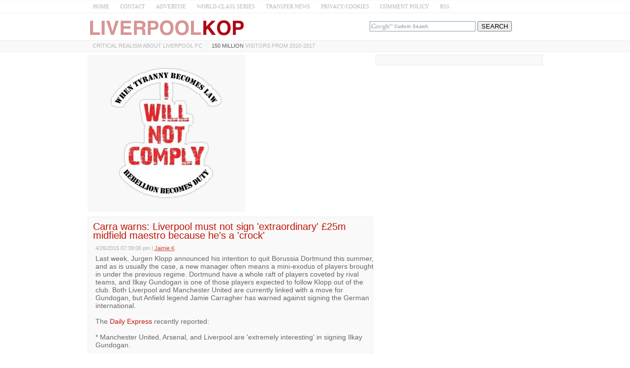

--- FILE ---
content_type: text/html; charset=UTF-8
request_url: https://www.liverpool-kop.com/2015/04/jamie-carragher-warns-against-signing-ilkay-gundogan-25m-lfc-transfer-news.html
body_size: 33948
content:
<!DOCTYPE html>
<html class='v2' dir='ltr' xmlns='http://www.w3.org/1999/xhtml' xmlns:b='http://www.google.com/2005/gml/b' xmlns:data='http://www.google.com/2005/gml/data' xmlns:expr='http://www.google.com/2005/gml/expr'>
<head>
<link href='https://www.blogger.com/static/v1/widgets/335934321-css_bundle_v2.css' rel='stylesheet' type='text/css'/>
<!-- CSS --><!-- END -->
<meta charset='UTF-8'/>
<meta content='width=device-width, initial-scale=1.0, maximum-scale=1' name='viewport'/>
<meta content='text/html; charset=UTF-8' http-equiv='Content-Type'/>
<meta content='blogger' name='generator'/>
<link href='https://www.liverpool-kop.com/favicon.ico' rel='icon' type='image/x-icon'/>
<link href='https://www.liverpool-kop.com/2015/04/jamie-carragher-warns-against-signing-ilkay-gundogan-25m-lfc-transfer-news.html' rel='canonical'/>
<link rel="alternate" type="application/atom+xml" title="Liverpool-Kop.com - Atom" href="https://www.liverpool-kop.com/feeds/posts/default" />
<link rel="alternate" type="application/rss+xml" title="Liverpool-Kop.com - RSS" href="https://www.liverpool-kop.com/feeds/posts/default?alt=rss" />
<link rel="service.post" type="application/atom+xml" title="Liverpool-Kop.com - Atom" href="https://www.blogger.com/feeds/5735347986718349687/posts/default" />

<link rel="alternate" type="application/atom+xml" title="Liverpool-Kop.com - Atom" href="https://www.liverpool-kop.com/feeds/5905576581611450464/comments/default" />
<!--Can't find substitution for tag [blog.ieCssRetrofitLinks]-->
<meta content='https://www.liverpool-kop.com/2015/04/jamie-carragher-warns-against-signing-ilkay-gundogan-25m-lfc-transfer-news.html' property='og:url'/>
<meta content='Carra warns: Liverpool must not sign &#39;extraordinary&#39; £25m midfield maestro because he&#39;s a &#39;crock&#39;' property='og:title'/>
<meta content='' property='og:description'/>
<!-- Title Tag -->
<title>Carra warns: Liverpool must not sign 'extraordinary' &#163;25m midfield maestro because he's a 'crock' ~ Liverpool-Kop.com</title>
<!-- End -->
<!--[if lt IE 9]> <script src="https://oss.maxcdn.com/html5shiv/3.7.2/html5shiv.min.js" async="async" ></script> <script src="https://oss.maxcdn.com/respond/1.4.2/respond.min.js" async="async" ></script> <![endif]-->
    <style > <!--
    
<style id='page-skin-1' type='text/css'><!--

--></style>
<style type='text/css'>
html {
    -webkit-text-size-adjust: 100%; /* Prevent font scaling in landscape while allowing user zoom */
}
body{background:#ffffff url() repeat scroll top left;color:#666666;font:normal normal 14px Verdana, Geneva, sans-serif;line-height:1.2;margin:0;padding:0;}
a:link,a:visited{color:#c11406;text-decoration:none;outline:none;}
a:hover{color:#434445;text-decoration:none;outline:none;}
a img{border-width:0;}
#body-wrapper{margin:0;padding:0;}
.section,.widget{margin:0;padding:0;line-height:1.2;}
.widget ul,.widget li{margin:0;padding:0;line-height:1.2;}
h1{font:normal bold 40px 'Roboto Slab',Arial,Helvetica,sans-serif;}
h2{font:$headingtwofont;}
h3{font:$headingthreefont;}
h4{font:$headingfourfont;}
h5{font:$headingfivefont;}
h6{font:$headingsixfont;}

h1,h2,h3,h4,h5,h6{margin-bottom:16px;line-height:1;}
/* Header-----------------------------------------------*/
.site-header-wrapper{background:$headerbgcolor;}
.site-menu-wrapper{background:#f9f9f9;border-top:1px solid #ededed;border-bottom:1px solid #ededed;}
.site-content-wrapper{}
#header-wrapper{width:925px;margin:0 auto 0;height:auto;padding:10px 0 5px 0;overflow:hidden;}
#header-inner{background-position:center;margin-left:auto;margin-right:auto;}
#headerbleft{margin:0;color:$sitedesccolor;float:left;width:60%;overflow:hidden;}
#headerbleft h1{color:$sitetitlecolor;margin:0;padding:0 0 0 0;font:$sitetitlefont;line-height:1;}
#headerbleft .description{padding-left:0;color:$sitedesccolor;line-height:1;padding-top:0;margin-top:10px;}
#headerbleft h1 a,#headerbleft h1 a:visited{color:$sitetitlecolor;text-decoration:none;}
#headerbright{float:right;width:38%;margin-right:0;padding-right:0;overflow:hidden;}
#headerbright .widget{padding:0 0 0 0;float:right;}
/* Outer-Wrapper----------------------------------------------- */
#outer-wrapper{}
.cse input[name="q"]{    border: 1px solid rgb(126, 157, 185);
    padding: 2px;    background: url(https://blogger.googleusercontent.com/img/b/R29vZ2xl/AVvXsEjPgv2lfvRDgzvUV77y1PcBO1SXHQvakPqJzptFqWpSgibnh1sBmKg8PE6xelFD87hIZOyNH5FgKqqU5_rfoAc8TXPgTwryqVtE2PYCnrSsvUM-Ho0lc26CWT4DTAsCa4_GGtkX8lGZp0I/s1600/google_custom_search_watermark-compressor.jpg) left center no-repeat rgb(255, 255, 255);}
  .cse input[name="q"]:focus{background:none}
.status-msg-body {text-align:center;padding:.3em 0;width: 99%;border: 1px solid #000;margin: 5px 0;background-color:#dadada;opacity: .8;    color: #333;}
.status-msg-hidden {    display: none;}
.site-wrapper{width:925px;margin:0 auto 0;padding:0;text-align:left;}
#content-wrapper{padding:5px 0;overflow:hidden;}
#main-wrapper{width:580px;float:left;margin:0;padding: 0 0 0 0;word-wrap:break-word;overflow:hidden;}
#rsidebar-wrapper{width:340px;float:right;margin:0;padding:0 0 0 0;word-wrap:break-word;overflow:hidden;}
/* Posts-----------------------------------------------*/
h2.date-header{margin:1.5em 0 .5em;display:none;}
.wrapfullpost{}
.post{margin-bottom:5px;border:1px solid #ededed;padding:10px 3px 10px 10px;background:#f9f9f9;}
.post-title{color:#c11406;margin:0 0 10px 0;padding:0px;font:normal normal 20px Verdana, Geneva, sans-serif;line-height:0.9;}
.post-title a,.post-title a:visited,.post-title strong{display:block;text-decoration:none;color:#c11406;text-decoration:none;}
.post-title strong,.post-title a:hover{color:#202222;text-decoration:none;}
.post-body{margin:0;padding:5px 5px 5px 5px;line-height:1.2;overflow:hidden;}
.post-footer{margin:5px 0;}
.comment-link{margin-left:0;}
.post-body img{padding:3px;}
.pbtthumbimg{float:left;margin:0 10px 5px 0;padding:4px !important;border:1px solid #ededed !important;background:none !important;width:200px;height:auto;}
.postmeta-primary{color:#999;line-height:1.384;padding:0 5px 1px 5px;font-size:75%;opacity:0.8;}
.postmeta-secondary{color:#999;line-height:1.384;padding:0 0 5px}
.meta_author, .meta_date, .meta_categories, .meta_comments {/*background:url(https://blogger.googleusercontent.com/img/b/R29vZ2xl/AVvXsEiNk_n6uJC7ZLt8aTsb99ONGonJXhFjhwGT685dRCTJkGiCETNX7Z2Tl6Qbud2lejHeKM86T5lB71CAUJmn_j-dBV9y1geUR7iP726Iel2hvInfBFa_4UsTkllVh_9qLAX0rqd4ruOufQOM/s1600/meta-separator.png) no-repeat right center;*/padding-right:10px;margin-right:10px;}
/* Sidebar Content----------------------------------------------- */
.sidebarpbt{margin:0 0 10px 0;color:#333333;}
.sidebarpbt a{text-decoration:none;color:#333333;}
.sidebarpbt a:hover{text-decoration:none;color:$sidelinkhcolor;}
.sidebarpbt h2,h3.widgettitle{margin:0 0 10px 0;padding:5px 0 5px 0;color:$sidetitlecolor;font:normal bold 16px 'Roboto Slab',Arial,Helvetica,sans-serif;line-height:1;text-decoration:none;}
.sidebarpbt ul{list-style-type:none;list-style:none;margin:0;padding:0;}
.sidebarpbt ul li{padding:0 0 8px 0;margin:0 0 8px 0;}
.sidebarpbt ul li:last-child {padding:0;margin:0 0 5px 0;}
.sidebarpbt .widget{margin:0 0 5px 0;padding:10px;color:#333333;background:#f9f9f9;border:1px solid #ededed;}
.main .widget{margin:0 0 5px;padding:0 0 2px;}
.main .Blog{border-bottom-width:0;}
.widget-container{list-style-type:none;list-style:none;margin:0 0 5px 0;padding:0;color:#333333;}
/* FOOTER ----------------------------------------------- */
#footer-container{}
div#footer-widgets-container {    overflow: hidden;}
.quickedit{display:none;}
#footer{margin-bottom:15px;}
#footer-widgets-container{padding:5px 0 10px;background:$footerbgcolor;-webkit-box-shadow:inset 0 1px 0 $footershcolor;-moz-box-shadow:inset 0 1px 0 $footershcolor;box-shadow:inset 0 1px 0 $footershcolor;}
#footer-widgets{width:925px;margin:0 auto;}
.footer-widget-box{width:925px;float:left;margin-right:15px;}
.footer-widget-box-last{margin-right:0;}
#footer-widgets .widget-container{color:$footertextcolor;border:none;padding:0;background:none;}
#footer-widgets .widget-container a{color:$footerlinkcolor;text-decoration:none;}
#footer-widgets .widget-container a:hover{color:$footerlinkhcolor;text-decoration:none;}
#footer-widgets h2{margin:0 0 10px 0;padding:10px 0;color:$footertitlecolor;font:$footertitlefont;line-height:1;text-decoration:none;}
#footer-widgets .widget ul{list-style-type:none;list-style:none;margin:0;padding:0;}
#footer-widgets .widget ul li{padding:0 0 8px 0;margin:0 0 8px 0;}
.footersec{}
.footersec .widget{margin:0 0 15px 0;padding:0;color:$footertextcolor;}
.footersec ul{}
.footersec ul li{}
/* Comments----------------------------------------------- */
#comments{margin-bottom:15px;border:1px solid #ededed;padding:10px;background:#f9f9f9;}
#comments h4{font-size:16px;font-weight:bold;margin:1em 0;}
.deleted-comment{font-style:italic;color:gray;}
#blog-pager-newer-link{float:left;}
#blog-pager-older-link{float:right;}
#blog-pager{text-align:center;margin:10px 0;}
.feed-links{clear:both;line-height:2.5em;}
#container,#headerbleft,#main,#main-fullwidth,#footer,.clearfix{display:block}
.clear{clear:both}
h1 img,h2 img,h3 img,h4 img,h5 img,h6 img{margin:0}
table{margin-bottom:20px;width:100%}
th{font-weight:bold}
thead th{background:#c3d9ff}
th,td,caption{padding:4px 10px 4px 5px}
tr.even td{background:#e5ecf9}
tfoot{font-style:italic}
caption{background:#eee}
li ul,li ol{margin:0}
ul,ol{margin:0 20px 20px 0;padding-left:20px}
ul{list-style-type:disc}
ol{list-style-type:decimal}
dl{margin:0 0 20px 0}
dl dt{font-weight:bold}
dd{margin-left:20px}
blockquote{margin:20px;color:$bquotecolor;}
pre{margin:20px 0;white-space:pre}
pre,code,tt{font:13px 'andale mono','lucida console',monospace;line-height:18px}
#search {overflow:hidden;}
.menus,.menus *{margin:0;padding:0;list-style:none;list-style-type:none;line-height:1.0}
.menus ul{position:absolute;top:-999em;width:100%;}
.menus ul li{width:100%;}
.menus li:hover{visibility:inherit;}
.menus li{float:left;position:relative;}
.menus a{display:block;position:relative;}
.menus li:hover ul,.menus li.sfHover ul{left:0;top:100%;z-index:99;}
.menus li:hover li ul,.menus li.sfHover li ul{top:-999em;}
.menus li li:hover ul,.menus li li.sfHover ul{left:100%;top:0;}
.menus li li:hover li ul,.menus li li.sfHover li ul{top:-999em;}
.menus li li li:hover ul,.menus li li li.sfHover ul{left:100%;top:0;}
.sf-shadow ul{padding:0 8px 9px 0;-moz-border-radius-bottomleft:17px;-moz-border-radius-topright:17px;-webkit-border-top-right-radius:17px;-webkit-border-bottom-left-radius:17px;}
.menus .sf-shadow ul.sf-shadow-off{background:transparent;}
.menu-primary-container{/*float:left;*/padding:0;position:relative;height:22px;z-index:400;margin-top:0px;}
.menu-primary{}
.menu-primary ul{min-width:160px;}
.menu-primary li a{color:#3f4345;padding:5px 8px;text-decoration:none;font:normal normal 11px 'Verdana',Arial,Helvetica,sans-serif;text-transform:uppercase;margin:0 0 0  2px;}
.menu-primary li a:hover,.menu-primary li a:active,.menu-primary li a:focus,.menu-primary li:hover > a,.menu-primary li.current-cat > a,.menu-primary li.current_page_item > a,.menu-primary li.current-menu-item > a{color:#ffffff;outline:0;background-color:#ffffff;}
.menu-primary li li a{color:$pmenutwocolor;text-transform:none;background:$pmenutwobgcolor;padding:10px 15px;margin:0;border:0;font-weight:normal;}
.menu-primary li li a:hover,.menu-primary li li a:active,.menu-primary li li a:focus,.menu-primary li li:hover > a,.menu-primary li li.current-cat > a,.menu-primary li li.current_page_item > a,.menu-primary li li.current-menu-item > a{color:$pmenutwohcolor;background:$pmenutwohbgcolor;outline:0;border-bottom:0;text-decoration:none;}
.menu-primary a.sf-with-ul{padding-right:20px;min-width:1px;}
.menu-primary  .sf-sub-indicator{position:absolute;display:block;overflow:hidden;right:0;top:0;padding:10px 10px 0 0;}
.menu-primary  li li .sf-sub-indicator{padding:9px 10px 0 0;}
.wrap-menu-primary .sf-shadow ul{background:url('https://blogger.googleusercontent.com/img/b/R29vZ2xl/AVvXsEi4Of6F8_OnnK144vQnlvVc0tfFhaMAv_jliMwsD-elrbubBYJbdLSkgrLaJ-3YVi1Dzs0pLCjsxOZ7YhdS22W0vauVYZmYVuXJlbi_HuZB_8jtG7BxZMFCUARliE4S_4euAabfKGLnz3fa/s1600/menu-primary-shadow.png') no-repeat bottom right;}
.menu-primary > li > a{border-right:1px solid #ededed;}
.menu-primary > li:first-child a{border-left:0px solid #ededed;}
.menu-primary > li:last-child a{border-right:0px solid #ededed;}
#crosscol-wrapper{display:none;}
#search #s {font-family: inherit;}
.menu-primary li a{line-height:1;}
.menu-secondary li a{line-height:1;}
div.span-1,div.span-2,div.span-3,div.span-4,div.span-5,div.span-6,div.span-7,div.span-8,div.span-9,div.span-10,div.span-11,div.span-12,div.span-13,div.span-14,div.span-15,div.span-16,div.span-17,div.span-18,div.span-19,div.span-20,div.span-21,div.span-22,div.span-23,div.span-24{float:left;margin-right:10px;}
.span-1{width:30px}.span-2{width:70px}.span-3{width:110px}.span-4{width:150px}.span-5{width:190px}.span-6{width:230px}.span-7{width:270px}.span-8{width:310px}.span-9{width:350px}.span-10{width:390px}.span-11{width:430px}.span-12{width:470px}.span-13{width:510px}.span-14{width:550px}.span-15{width:590px}.span-16{width:630px}.span-17{width:670px}.span-18{width:710px}.span-19{width:750px}.span-20{width:790px}.span-21{width:830px}.span-22{width:870px}.span-23{width:910px}.span-24,div.span-24{width:980px;margin:0}input.span-1,textarea.span-1,input.span-2,textarea.span-2,input.span-3,textarea.span-3,input.span-4,textarea.span-4,input.span-5,textarea.span-5,input.span-6,textarea.span-6,input.span-7,textarea.span-7,input.span-8,textarea.span-8,input.span-9,textarea.span-9,input.span-10,textarea.span-10,input.span-11,textarea.span-11,input.span-12,textarea.span-12,input.span-13,textarea.span-13,input.span-14,textarea.span-14,input.span-15,textarea.span-15,input.span-16,textarea.span-16,input.span-17,textarea.span-17,input.span-18,textarea.span-18,input.span-19,textarea.span-19,input.span-20,textarea.span-20,input.span-21,textarea.span-21,input.span-22,textarea.span-22,input.span-23,textarea.span-23,input.span-24,textarea.span-24{border-left-width:1px!important;border-right-width:1px!important;padding-left:5px!important;padding-right:5px!important}input.span-1,textarea.span-1{width:18px!important}input.span-2,textarea.span-2{width:58px!important}input.span-3,textarea.span-3{width:98px!important}input.span-4,textarea.span-4{width:138px!important}input.span-5,textarea.span-5{width:178px!important}input.span-6,textarea.span-6{width:218px!important}input.span-7,textarea.span-7{width:258px!important}input.span-8,textarea.span-8{width:298px!important}input.span-9,textarea.span-9{width:338px!important}input.span-10,textarea.span-10{width:378px!important}input.span-11,textarea.span-11{width:418px!important}input.span-12,textarea.span-12{width:458px!important}input.span-13,textarea.span-13{width:498px!important}input.span-14,textarea.span-14{width:538px!important}input.span-15,textarea.span-15{width:578px!important}input.span-16,textarea.span-16{width:618px!important}input.span-17,textarea.span-17{width:658px!important}input.span-18,textarea.span-18{width:698px!important}input.span-19,textarea.span-19{width:738px!important}input.span-20,textarea.span-20{width:778px!important}input.span-21,textarea.span-21{width:818px!important}input.span-22,textarea.span-22{width:858px!important}input.span-23,textarea.span-23{width:898px!important}input.span-24,textarea.span-24{width:938px!important}.last{margin-right:0;padding-right:0;}
.last,div.last{margin-right:0;}
.menu-primary-container{z-index:10 !important;}
.menu-secondary-container{z-index:9 !important;}
embed, img, object, video {max-width: 100%;}
.menu-primary-responsive-container, .menu-secondary-responsive-container  {display: none;margin: 5px;}
.menu-primary-responsive, .menu-secondary-responsive  {width: 100%;padding: 5px;border: 1px solid #ededed;}
.desktop-hidden{display:none;}
.tooltip {	display: inline-block;	position: relative;	z-index: 999;}
/* Trigger text */
.tooltip-item { 	cursor: pointer;	display: inline-block;	font-weight: 700;	    padding: 4px;}
/* Gap filler */
.tooltip-item::after {    content: '';    position: absolute;    width: 100px;    height: 20px;    top: 42%;    left: 50%;    pointer-events: none;    -webkit-transform: translateX(-50%);    transform: translateX(-50%);}
.tooltip:hover .tooltip-item::after {	pointer-events: auto;}
/* Tooltip */
.tooltip-content {	position: absolute;	z-index: 9999;	width: 300px;	right: 0;	top:140%;	bottom: 100%;	text-align: left;	font-size: 0.765em;	line-height: 1.4;	background:#FFF; 	opacity: 0;	cursor: default;    height: 65px;	pointer-events: none;    padding: 10px;    border: 1px solid;    text-align: center;}
.tooltip-effect-1 .tooltip-content {	-webkit-transform: translate3d(0,-10px,0);	transform: translate3d(0,-10px,0);	-webkit-transition: opacity 0.3s, -webkit-transform 0.3s;	transition: opacity 0.3s, transform 0.3s;}
.tooltip-visible {pointer-events:auto;opacity:1;-webkit-transform: translate3d(0,0,0) rotate3d(0,0,0,0);transform:translate3d(0,0,0) rotate3d(0,0,0,0);}
/* Arrow */
.inline-search-36__svg {fill:#b5b5b5;}
.search-icon .tooltip input ,.search-icon .tooltip label {opacity:1 !important;display:inline-block !important;position:inherit !important;}
.search-icon .tooltip input[type="text"] { width:180px !important;height: 30px !important;}
.search-icon .tooltip input[type="submit"] { width:73px !important;}
.tooltip-content::after {	content: '';    top: -33%;    right: 2%;    border: solid transparent;    height: 0;    width: 0;    position: absolute;    pointer-events: none;    border-color: transparent;    border-bottom-color: #2a3035;    border-width: 10px;    margin-left: -10px;}
@media only screen and (max-width: 996px) {
#headerbright{display:none;}
.site-menu-wrapper {border-bottom:none;border-right:1px solid #ededed;border-left:1px solid #ededed;}
.site-wrapper{padding-top:0 !important;}
.clear-break {clear:both;}
*, *:before, *:after {-moz-box-sizing: border-box; -webkit-box-sizing: border-box; box-sizing: border-box;}
#outer-wrapper {}
#menu ul {background: #ededed;position: absolute;top: 100%;right: 0;left: 0;z-index: 3;height: auto;display: none;}
.site-wrapper { width: 100%; padding: 5px 0px 5px; margin: 0px; }
#header-wrapper { width: 100%; padding: 5px; margin: 0px 0px -10px 0px; height: auto;}
#headerbleft { width: 100%; padding: 0px 0px 5px; margin: 0px; float: none;text-align:center; }
#headerbright { width: 100%; padding: 0px; margin: 0px; float: none;text-align:center; }
#headerbleft a img {margin:0px auto;padding:0px !important;}
#headerbright .widget { float: none;padding:0px !important; }
#content-wrapper { width: 100%; margin: 0px; padding: 10px 0;background-image: none;}
#main-wrapper { width: 100%; padding: 0 0 10px 0; margin: 0px; float: none;}
#sidebar-wrapper { width: 100%; padding: 0 0 10px 0; margin: 0px; float: none; }
#lsidebar-wrapper { width: 100%; padding: 0 0 10px 0; margin: 0px; float: none; }
#rsidebar-wrapper { width: 100%; padding: 0 0 10px 0; margin: 0px; float: none; }
.menu-secondary-container {float: none;margin-left: 0;margin-right: 0;display: none;}
.menu-primary-responsive-container, .menu-secondary-responsive-container {display: block;}
#footer-widgets{width:100%;}
.footer-widget-box { width: 100%; float: none; padding: 10px; margin: 0px;}
#footer {height:auto;}
#header-wrapper img {height:auto;}
.post-body img {height:auto;}

#content-wrapper {    padding-top: 0;}
.desktop-hidden {display:block;}
span.desktop-hidden {margin-left: 32px;display:inline-block;height: 27px;padding-right: 5px;}
span.desktop-hidden.second {padding-left:0px;    margin-left:1px;}
.second, .first {border-right: 1px solid #ededed;  }
.first {border-left: 1px solid #ededed;  }
.second a, .first a{ text-transform: uppercase;}
div.desktop-hidden.search-icon {    display: inline-block;padding-left:px;position:absolute;right: 15%;}
#menu span.desktop-hidden a {    padding-left: 5px;padding-right:0;    line-height: 2.2; font-size: 12px; color: #999;}
#menu span.desktop-hidden.second a {padding:0}
.mobile-hidden {display:none;}
#menu.transparent-background label{width: inherit !important;padding-left: 8px;line-height: 0.7;    margin-top: -2px;}
#menu.transparent-background label svg {fill: #b5b5b5;}
#menu.transparent-background input{  color:#000;}
#menu.transparent-background ul {width:100%;}
#menu.transparent-background {background:transparent;border-bottom:none;border-top:none;}
.menu-primary-container .menus.menu-primary {display:none;}
#menu label {    position: absolute;    top: 0;    left: 0;    display: block !important;}
}
@media only screen and (max-width: 660px) {

.post{
	padding:10px 3px 10px 6px;
    font-size: 16px;
}
.clear-break {
	clear:none;
}
.entry-title {
	font-size: 16px;
}
 
}

@media only screen and (min-width: 996px) {
div#adsense-content {
margin-bottom: 15px;
}
div#adsense-contents {
margin-top: 15px;
}

}
@media only screen and (max-width: 480px) {
#header-wrapper .menu-primary-responsive-container, #header-wrapper .menu-primary-responsive-container {margin-left: 0;margin-right: 0;width: 100%; }
.entry-title {
font-size: 16px;
}
 }
@media only screen and (max-width: 410px) {
span.desktop-hidden.second {display:none;}
div.desktop-hidden.search-icon {    right: 15%;}
.entry-title {
font-size: 18px;
}
}
.video-container{position:relative;padding-bottom:56.25%;padding-top:30px;height:0;overflow:hidden}.video-container iframe,.video-container object,.video-container embed{position:absolute;top:0;left:0;width:100%;height:100%}
<!-- MOBILE MENU 1 -->/*-----Responsive Drop Down Menu by MBT ----*/
body{margin:0}#menu{background:#fff;color:#666;height:25px;border-bottom:1px solid #ededed;box-shadow:0 0 0 #b1b1b1;border-top:1px solid #f9f9f9}#menu ul,#menu li{margin:0 auto;padding:0;list-style:none}#menu ul{height:45px;width:925px}#menu li{float:left;display:inline;position:relative;font:normal 0.8em Verdana;font-size:11px;}#menu a{display:block;line-height:25px;padding:0 11px;text-decoration:none;color:#b5b5b5}#menu li a:hover{color:#c11406;-webkit-transition:all .1s ease-in-out;-moz-transition:all .1s ease-in-out;-ms-transition:all .1s ease-in-out;-o-transition:all .1s ease-in-out;transition:all .1s ease-in-out;background:#fff}#menu input{display:none;margin:0;padding:0;width:80px;height:30px;opacity:0;cursor:pointer}#menu label{font:normal 30px Verdana;display:none;width:35px;height:36px;line-height:17px;color:#b5b5b5;text-align:center}#menu label span{font-size:16px;position:absolute;left:35px}#menu ul.menus{height:auto;overflow:hidden;width:170px;background:#50b7dc;position:absolute;z-index:99;display:none}#menu ul.menus li{display:block;width:100%;font:normal .8em Verdana;text-transform:none;text-shadow:none;border-bottom:1px dashed #31afdb}#menu ul.menus a{color:#FFF;line-height:35px}#menu li:hover ul.menus{display:block}#menu ul.menus a:hover{background:#f9f9f9;color:#FFF;-webkit-transition:all .1s ease-in-out;-moz-transition:all .1s ease-in-out;-ms-transition:all .1s ease-in-out;-o-transition:all .1s ease-in-out;transition:all .1s ease-in-out}@media screen and (max-width:900px){#menu{position:relative}#menu ul{background:#ededed;position:absolute;top:100%;right:0;left:0;z-index:3;height:auto;display:none}#menu ul.menus{width:100%;position:static;padding-left:20px}#menu li{display:block;float:none;width:auto;font:normal 1.2em Verdana}#menu input,#menu label{position:absolute;top:0;left:0;display:block}#menu input{z-index:4}#menu input:checked+label{color:#c11406}#menu input:checked ~ ul{display:block}}
<!-- END -->

#footer-widgets-container {
    overflow: hidden;
}

@media (max-width: 440px) {
#adsense-content , #adsense-contents{
    display: block !important;
    float: none !important;
    margin: 10px 0 !important;
}
}

/* iPad */
@media only screen and (min-width : 768px) and (max-width : 1024px) {
 
/* Post Text */
.post{
font-size:14px;	
}
 
/* Post Title */
.entry-title {
font-size:20px;
}

} 

</style>
<!-- RELATED -->
<style type='text/css'>
.related-post-title{font-size:1.3em;margin: 5px 0px;}
#related-posts {margin: 0px 5px;}
#related-posts a {font-size: 1.1em;color:#c11406;text-transform: capitalize;}
#related-posts a:hover {text-decoration: none;color: #555;}
#related-posts ul {list-style-type: none;padding: 0px;color: #000000;}
#related-posts li {  padding: 0.7em 1.2em;border-bottom: 1px solid #ededed;background: url(https://blogger.googleusercontent.com/img/b/R29vZ2xl/AVvXsEh0EYegxaaMddqRLhF-gbEX4O2rb0GIsF6ARvblZ434rdSP2szvesf50Ky1DvnTUyZ9fylWw6evb_u4qZNDer4lkV35i_5beHTpPUdyYMkNtZLKfeSNS7hIzjuPeNNrZY90k6PNBBCjKtU/s1600/Arrow.png).2em 1em no-repeat;}
#related-posts li:hover {background: url(https://blogger.googleusercontent.com/img/b/R29vZ2xl/AVvXsEh0EYegxaaMddqRLhF-gbEX4O2rb0GIsF6ARvblZ434rdSP2szvesf50Ky1DvnTUyZ9fylWw6evb_u4qZNDer4lkV35i_5beHTpPUdyYMkNtZLKfeSNS7hIzjuPeNNrZY90k6PNBBCjKtU/s1600/Arrow.png).2em 1em no-repeat #E7F0FF;}
</style>
<!-- END -->
<script type='text/javascript'>
  cookieChoices = {};
</script>
<link href='https://www.blogger.com/dyn-css/authorization.css?targetBlogID=5735347986718349687&amp;zx=a9c786bf-b80d-4395-be91-052144e63529' media='none' onload='if(media!=&#39;all&#39;)media=&#39;all&#39;' rel='stylesheet'/><noscript><link href='https://www.blogger.com/dyn-css/authorization.css?targetBlogID=5735347986718349687&amp;zx=a9c786bf-b80d-4395-be91-052144e63529' rel='stylesheet'/></noscript>
<meta name='google-adsense-platform-account' content='ca-host-pub-1556223355139109'/>
<meta name='google-adsense-platform-domain' content='blogspot.com'/>

<!-- data-ad-client=ca-pub-2763329021147895 -->

</head>
<body class='bodynbt-item' id='sitemainbody' itemscope='itemscope' itemtype='http://schema.org/WebPage'>
<!-- MOBILE MENU 2 --><nav class='mobile-hidden' id='menu'>
<input type='checkbox'/>
<label>&#8801;<span></span></label>
<ul>
<li><a href='/'>HOME</a></li>
<li><a href='mailto:editor@liverpool-kop.com' rel='nofollow'>CONTACT</a></li>
<li><a href='http://www.liverpool-kop.com/p/advertise_10.html' rel='nofollow'>ADVERTISE</a></li>
<li><a href='http://www.liverpool-kop.com/search/label/world-class%20series'>WORLD-CLASS SERIES</a></li>
<li><a href='http://www.liverpool-kop.com/search/label/transfer%20rumours' rel='nofollow'>TRANSFER NEWS</a></li>
<li><a href='http://www.liverpool-kop.com/2007/11/contribute-to-site.html' rel='nofollow'>PRIVACY/COOKIES</a></li>
<li><a href='http://www.liverpool-kop.com/2008/01/comment-policy-liverpool-kopcom.html' rel='nofollow'>COMMENT POLICY</a></li>
<li><a href='http://feeds.feedburner.com/liverpool-kop.com' rel='nofollow'>RSS</a></li>
</ul>
</nav>
<!-- END -->
<script type='text/javascript'>summary_noimg=125;summary_img=125;img_thumb_height=150;img_thumb_width=200;</script>
<script type='text/javascript'>/*<![CDATA[*/function removeHtmlTag(b,a){if(b.indexOf("<")!=-1){var d=b.split("<");for(var c=0;c<d.length;c++){if(d[c].indexOf(">")!=-1){d[c]=d[c].substring(d[c].indexOf(">")+1,d[c].length)}}b=d.join("")}a=(a<b.length-1)?a:b.length-2;while(b.charAt(a-1)!=" "&&b.indexOf(" ",a)!=-1){a++}b=b.substring(0,a-1);return b+"..."}function createSummaryAndThumb(d){var f=document.getElementById(d);var a="";var b=f.getElementsByTagName("img");var e=summary_noimg;if(b.length>=1){a='<img css="'+b[0].src+'" class="pbtthumbimg"/>';e=summary_img}var c="<div>"+removeHtmlTag(f.innerHTML,e)+"</div>";f.innerHTML=c};/*]]>*/</script>
<div id='body-wrapper'>
<div id='outer-wrapper'>
<div class='site-header-wrapper'>
<div class='site-wrapper'>
<div id='header-wrapper' itemscope='itemscope' itemtype='http://schema.org/WPHeader' role='banner'>
<div class='header section' id='headerbleft'><div class='widget Header' data-version='1' id='Header1'>
<div id='header-inner'>
<a href='https://www.liverpool-kop.com/' style='display: block'>
<img alt='Liverpool-Kop.com' height='40px; ' id='Header1_headerimg' src='https://blogger.googleusercontent.com/img/b/R29vZ2xl/AVvXsEjF2Gc3I2ECJPTo3PaypqlizbOrXQPuZjpQ5ThHvkmtu9jm4GJSNXh9ZWGbM_M2HYbXURndwXSnX-zOI7kwsldaLmv1LdA8UcyD0vkHvO4KFj3i-Op42IITPNSxZuIo4g-xpXkREjIRjPc/s1600/Screen-Shot-2016-05-25-at-6.06.01-AM-compressor.png' style='display: block;padding-left:0px;padding-top:0px;' width='322px; '/>
</a>
</div>
</div></div>
<div id='headerbright'><!-- CUSTOM SEARCH -->
<div class='cse' style='color:#000000;float:center;margin:6px 10px 0 0 ;'>
<form action='http://www.google.com/cse' id='cse-search-box'>
<input name='cx' type='hidden' value='014839122358126646941:x3-rvjo1pxe'/>
<input name='q' size='25' type='text'/>
<input name='ie' type='hidden' value='ISO-8859-1'/>
<input name='sa' type='submit' value='SEARCH'/>
</form>
</div><!-- END -->
<div class='widget-container'>
</div>
</div>
<div style='clear:both;'></div>
</div>
<div style='clear:both;'></div>
</div>
</div>
<!--SITE MENU --><div class='site-menu-wrapper'>
<div class='site-wrapper'>
<div class=''>
<div class='menu-primary-container' id='menu-primary-container' itemscope='itemscope' itemtype='http://schema.org/SiteNavigationElement' role='navigation'>
<nav class='desktop-hidden transparent-background' id='menu'>
<input type='checkbox'/>
<label><svg enable-background='new 0 0 18 12' height='12px' id='Untitled-2' version='1.1' viewBox='0 0 18 12' width='18px' x='0px' xml:space='preserve' xmlns='http://www.w3.org/2000/svg' xmlns:xlink='http://www.w3.org/1999/xlink' y='0px'>
<path d='z' fill='none'></path>
<g id='Layer_x25_201'>
<rect height='2' width='18'></rect>
<rect height='2' width='18' y='5'></rect>
<rect height='2' width='18' y='10'></rect>
</g>
<path d='z' fill='none'></path>
</svg>
<span></span></label>
<ul>
<li><a href='/'>HOME</a></li>
<li><a href='mailto:editor@liverpool-kop.com' rel='nofollow'>CONTACT</a></li>
<li><a href='http://www.liverpool-kop.com/p/advertise_10.html' rel='nofollow'>ADVERTISE</a></li>
<li><a href='http://www.liverpool-kop.com/search/label/world-class%20series'>WORLD-CLASS SERIES</a></li>
<li><a href='http://www.liverpool-kop.com/search/label/transfer%20rumours' rel='nofollow'>TRANSFER NEWS</a></li>
<li><a href='http://www.liverpool-kop.com/p/message-boards.html' rel='nofollow'>MESSAGE BOARDS</a></li>
<li><a href='http://www.liverpool-kop.com/2007/11/contribute-to-site.html' rel='nofollow'>PRIVACY/COOKIES</a></li>
<li><a href='http://www.liverpool-kop.com/2008/01/comment-policy-liverpool-kopcom.html' rel='nofollow'>COMMENT POLICY</a></li>
<li><a href='http://feeds.feedburner.com/liverpool-kop.com' rel='nofollow'>RSS</a></li>
</ul>
<span class='desktop-hidden first'><a href='http://www.liverpool-kop.com/search/label/world-class%20series'>WORLD-CLASS SERIES</a></span>
<span class='desktop-hidden second'><a href='http://www.liverpool-kop.com/search/label/JaimieK%20Articles' rel='nofollow'>Latest News</a></span>
<div class='desktop-hidden search-icon'>
<div class='tooltip tooltip-effect-1'><span class='tooltip-item'><svg class='rounded-icon__svg control__icon-wrapper__svg inline-search-36__svg inline-icon__svg' height='18' viewBox='0 0 18 18' width='18'>
<path d='M6.5 1.6c2.7 0 4.9 2.2 4.9 4.9s-2.2 4.9-4.9 4.9-4.9-2.2-4.9-4.9 2.2-4.9 4.9-4.9m0-1.6C2.9 0 0 2.9 0 6.5S2.9 13 6.5 13 13 10.1 13 6.5 10.1 0 6.5 0zm6.6 11.5l4.9 4.9-1.6 1.6-4.9-4.9v-.8l.8-.8h.8z'></path>
</svg></span><div class='tooltip-content clearfix'><div class='cse' style='color:#000000;float:center;margin:6px 10px 0 0 ;'>
<form action='http://www.google.com/cse' id='cse-search-box'>
<input name='cx' type='hidden' value='014839122358126646941:x3-rvjo1pxe'/>
<input name='q' size='25' type='text'/>
<input name='ie' type='hidden' value='ISO-8859-1'/>
<input name='sa' type='submit' value='SEARCH'/>
</form>
</div></div></div>
<script>
 
span = document.querySelector('.tooltip-item');
container = document.querySelector('.tooltip-content');
span.addEventListener('click', function (e) {
     if (document.querySelector('.tooltip-content').classList.contains('tooltip-visible')) {
		document.querySelector('.tooltip-content').className =
    	document.querySelector('.tooltip-content').className.replace(/\btooltip-visible\b/,'');
    } else {
		var d = document.querySelector('.tooltip-content');
		d.className += " tooltip-visible";
    }
});

document.addEventListener('click', function(event) {
  var isClickInside = document.querySelector('.tooltip').contains(event.target);
   if (!isClickInside) {
    document.querySelector('.tooltip-content').className =
    document.querySelector('.tooltip-content').className.replace(/\btooltip-visible\b/,'');
  }
});


</script>
</div>
</nav>
<ul class='menus menu-primary'>
<li><a href='http://www.liverpool-kop.com' rel='nofollow'><font color='b5b5b5'>CRITICAL REALISM ABOUT LIVERPOOL FC</font></a></li>
<li><a href='http://www.liverpool-kop.com/p/advertise_10.html' rel='nofollow'><font color='595959'>150 MILLION </font><font color='b5b5b5'>VISITORS FROM 2010-2017</font></a></li>
</ul>
</div>
</div>
<div style='clear:both'></div>
</div>
</div>
<div class='site-content-wrapper'>
<div class='site-wrapper'>
<div id='content-wrapper'>
<div id='crosscol-wrapper' style='text-align:center'>
<div class='crosscol no-items section' id='crosscol'></div>
</div>
<div id='main-wrapper' itemscope='itemscope' itemtype='http://schema.org/Blog' role='main'>
<div class='main section' id='main'><div class='widget Image' data-version='1' id='Image1'>
<div class='widget-content'>
<img alt='' height='320' id='Image1_img' src='https://blogger.googleusercontent.com/img/b/R29vZ2xl/AVvXsEg-v14fwYlKL0KyeilJcc45uiGG8zYEIyUrvv8MWWkoCt5p1wCH3x-f3R7b5Srz1_KcoRPE3Jo9Xu3701zXF7_r2rGN_1NqtpIb0JQ_agGzmr-6P9WhtJXr9IcYUxbVbkNa223wYEFchfm7/s320/I+will+Not+Comply.jpeg' width='320'/>
<br/>
</div>
<div class='clear'></div>
</div><div class='widget Blog' data-version='1' id='Blog1'>
<div class='blog-posts hfeed'>
<!--Can't find substitution for tag [defaultAdStart]-->

  <div class="date-outer">
<h2 class='date-header'><span>26 Apr 2015</span></h2>

  <div class="date-posts">
<div class='post-outer'>
<div class='wrapfullpost'>
<div class='post hentry'>
<a name='5905576581611450464'></a>
<h3 class='post-title entry-title' itemprop='headline'>
<a href='https://www.liverpool-kop.com/2015/04/jamie-carragher-warns-against-signing-ilkay-gundogan-25m-lfc-transfer-news.html'>Carra warns: Liverpool must not sign 'extraordinary' &#163;25m midfield maestro because he's a 'crock'</a>
</h3>
<div class='post-header-line-1'></div>
<div class='postmeta-primary'>
<meta content='https://www.liverpool-kop.com/2015/04/jamie-carragher-warns-against-signing-ilkay-gundogan-25m-lfc-transfer-news.html' itemprop='url'/><span class='meta_date'><span class='published updated' itemprop='datePublished' title='2015-04-26T19:39:00+01:00'>4/26/2015 07:39:00 pm
<span class='author-name'> |</span>
<a class='author-name' href='http://letterboxd.com/jaimiekanwar/'><u>Jaimie K</u></a></span></span>
</div>
<div class='post-body entry-content' id='post-body-5905576581611450464'>
<div id='adsense-content' style='display: inline-block;float:right'></div>
<div class='clear-break' id='adsense-contents' style='display: inline-block;float:right'>
</div>
<div id='adsense-target'><div align="left">Last week, Jurgen Klopp announced his intention to quit Borussia Dortmund this summer, and as is usually the case, a new manager often means a mini-exodus of players brought in under the previous regime. Dortmund have a whole raft of players coveted by rival teams, and Ilkay Gundogan is one of those players expected to follow Klopp out of the club. Both Liverpool and Manchester United are currently linked with a move for Gundogan, but Anfield legend Jamie Carragher has warned against signing the German international. <span class="fullpost">   <br />
<br />
The <a href="http://www.express.co.uk/sport/football/570477/Arsenal-Man-Utd-Liverpool-Borussia-Dortmund-Ilkay-Gundogan">Daily Express</a> recently reported:<br />
<br />
* Manchester United, Arsenal, and Liverpool are 'extremely interesting' in signing Ilkay Gundogan.   <br />
<br />
* The '<a href="http://www.uefa.com/uefachampionsleague/news/newsid=1954226.html">extraordinary</a>' German international wants a move to the Premier League at the end of the season.<br />
<br />
Reacting to the news, Carra <a href="http://www.mirror.co.uk/sport/row-zed/jamie-carragher-isnt-hugely-impressed-5579139">tweeted</a> the following to his Sky Sports cohort, Gary Neville:<br />
<br />
<i>"Looks like you're signing a crock [Gundogan] who can't get a game for Dortmund".</i><br />
<br />
Liverpool were linked with Gundogan during the January transfer window, and at the time, the <a href="http://metro.co.uk/2015/01/13/arsenal-close-on-borussia-dortmunds-ilkay-gundogan-with-25m-transfer-offer-5020027/">&#163;25m</a>-rated midfielder revealed his ambition to play in England. He told <a href="http://www.express.co.uk/sport/football/549952/Ilkay-Gundogan-Man-Utd-Chelsea-Arsenal-Liverpool-Borussia-Dortmund-Transfer">reporters</a>:<br />
<br />
<i>"Playing outside Germany is one of my big goals. If one day I leave here, I'd like to play in Spain or for one of the big teams in England."</i><br />
<br />
Sporting director Michael Zorc, Dortmund wants to keep Gundogan at the club. This week, he told <a href="http://www.express.co.uk/sport/football/549952/Ilkay-Gundogan-Man-Utd-Chelsea-Arsenal-Liverpool-Borussia-Dortmund-Transfer">reporters</a><br />
<br />
<i>"We want to continue to work with Ilkay and will continue with the [new contract] talks."</i><br />
<br />
Carra is absolutely right, though: Gundogan is a 'crock', and should be avoided at all costs:<br />
<br />
* 13 separate injuries since 2010. 13!<br />
* 501 days (16.7 months) on the sidelines.<br />
* 108 games missed in that time.<br />
* Recently spent 403 days out with a spinal injury.<br />
<br />
In my view, irrespective of talent/potential, Liverpool should avoid any player with a significant injury history. In fact, this should be one of the club's official transfer policies. It's just not worth it, and the club is already crawling with perpetual sicknotes.<br />
<br />
This summer, it's imperative that Liverpool sign strong, robust players with no recent injury history.<br />
<br />
Author: <u> <a href="http://www.jaimiekanwartruth.com/" rel="author">Jaimie K</a></u></span></div><!-- adsense --> </div>
<script type='text/javascript'>
function insertAfter(addition,target) {
var parent = target.parentNode;
if (parent.lastChild == target) {
parent.appendChild(addition); 
} else {
parent.insertBefore(addition,target.nextSibling);
}
}
var adscont = document.getElementById("adsense-content");
var adsconts = document.getElementById("adsense-contents");
var target = document.getElementById("adsense-target");
var linebreak = target.getElementsByTagName("br");
if (linebreak.length > 0){
insertAfter(adscont,linebreak[1]);
insertAfter(adsconts,linebreak[6]);
}
</script>
<div style='clear: both;'></div>
</div>
<div class='blog-pager' id='blog-pager'>
<span id='blog-pager-newer-link'>
<a class='blog-pager-newer-link' href='https://www.liverpool-kop.com/2015/04/kovacic-lucas-swap-deal-inter-milan-30m-lfc-transfer-news.html' id='Blog1_blog-pager-newer-link' title='Newer Post'>&larr;&nbsp;<u>NEWEST</u></a>
</span>
<span id='blog-pager-older-link'>
<a class='blog-pager-older-link' href='https://www.liverpool-kop.com/2015/04/kolo-toure-quit-anfield-new-york-red-bulls.html' id='Blog1_blog-pager-older-link' title='Older Post'><u>NEXT ARTICLE</u> &nbsp;&rarr;</a>
</span>
</div>
<div class='clear'></div>
<div class='post-iconspbt' style='margin-bottom:15px;'><center><br/><div class='addthis_sharing_toolbox'></div><br/></center>
<div style='clear: both;'></div>
</div>
<div>
<span class='item-control blog-admin pid-254567276'>
<a href='https://www.blogger.com/post-edit.g?blogID=5735347986718349687&postID=5905576581611450464&from=pencil' title='Edit Post'>
<img alt='' class='icon-action' height='18' src='https://img1.blogblog.com/img/icon18_edit_allbkg.gif' width='18'/>
</a>
</span>
</div>
<div style='clear: both;'></div>
<div class='post-footer'>
<div class='post-footer-line post-footer-line-1'></div>
<div class='post-footer-line post-footer-line-2'></div>
<div class='post-footer-line post-footer-line-3'></div>
</div>
</div>
</div>
<div class='comments' id='comments'>
<a name='comments'></a>
<h4>83 comments:</h4>
<div class='comments-content'>
<div id='comment-holder'>
<div class="comment-thread toplevel-thread"><ol id="top-ra"><li class="comment" id="c8344780633889543540"><div class="avatar-image-container"><img src="//resources.blogblog.com/img/blank.gif" alt=""/></div><div class="comment-block"><div class="comment-header"><cite class="user">NeutralRed</cite><span class="icon user "></span><span class="datetime secondary-text"><a rel="nofollow" href="https://www.liverpool-kop.com/2015/04/jamie-carragher-warns-against-signing-ilkay-gundogan-25m-lfc-transfer-news.html?showComment=1430075650202#c8344780633889543540">8:14 pm, April 26, 2015</a></span></div><p class="comment-content">In the summer all sorts of player are going to be attracted to LFC and the other big clubs.  The trick should be to identify the gaps in our squad and to try and plug them with the best talent we can afford as quickly as possible.<br><br>It also depends on whether BR stays or go.  If for the moment we assume he is staying (ie no MAJOR overhaul by a new face) then I believe BR&#39;s main priorities should be:<br><br>1. Stiker (Lacazette - &#163;25m)<br>2. DM (Kondogbia - &#163;10m)<br>3. GK (Cech - &#163;7m)<br>4. AM (Depay - &#163;20m).<br><br>That&#39;s an approx &#163;60m outlay.  Will FSG trust BR with that type of investment.<br><br>Then the remaining buys will need to come out of player sales/leaves (of which there may be as many as 9).<br><br>So then there may be places for the likes of Ings and Milner and and maybe a CB cover (Alderweireld would seem a good bet).</p><span class="comment-actions secondary-text"><a class="comment-reply" target="_self" data-comment-id="8344780633889543540">Reply</a><span class="item-control blog-admin blog-admin pid-1944176493"><a target="_self" href="https://www.blogger.com/comment/delete/5735347986718349687/8344780633889543540">Delete</a></span></span></div><div class="comment-replies"><div id="c8344780633889543540-rt" class="comment-thread inline-thread hidden"><span class="thread-toggle thread-expanded"><span class="thread-arrow"></span><span class="thread-count"><a target="_self">Replies</a></span></span><ol id="c8344780633889543540-ra" class="thread-chrome thread-expanded"><div></div><div id="c8344780633889543540-continue" class="continue"><a class="comment-reply" target="_self" data-comment-id="8344780633889543540">Reply</a></div></ol></div></div><div class="comment-replybox-single" id="c8344780633889543540-ce"></div></li><li class="comment" id="c2854333787203727222"><div class="avatar-image-container"><img src="//resources.blogblog.com/img/blank.gif" alt=""/></div><div class="comment-block"><div class="comment-header"><cite class="user">Kopite S</cite><span class="icon user "></span><span class="datetime secondary-text"><a rel="nofollow" href="https://www.liverpool-kop.com/2015/04/jamie-carragher-warns-against-signing-ilkay-gundogan-25m-lfc-transfer-news.html?showComment=1430076421570#c2854333787203727222">8:27 pm, April 26, 2015</a></span></div><p class="comment-content">spot on. he is a brilliant player and having people like him in our team will help us get more stars. however, theres better players out there, just with less status. i think even Joao Moutinho with all his experience and quality would be a fantastic signing even at &#163;20M. <br><br><br>we need to buy 2 elite strikers, 2 pacey wingers with end product, a defensive midfielder and 2 full backs. <br><br><br>even without CL Football, if we can spend &#163;100M plus on players, they can be quality if we buy them all at once and show their part of a new project at LFC. Sell Sterling ASAP and promote Ibe instantly. buy Alex Lacazette for &#163;30M. buy Luciano Vietto for &#163;13M release clause. Buy Geoffrey Kondogbia for &#163;20M. Buy Memphis Depay for &#163;20M. Buy Yarmolenko(far better and experienced than Bolasie) for &#163;15M. Buy Serge Aurier for &#163;10M. Bertrand for &#163;15M. total: &#163;113M. sell Sterling and Borini and recoup some of budget.<br><br><br>then next year we can have an elite 11 capable of challenging for the title, with hungry squad players to fill in if needed<br><br><br>-------------------------------------Mingolet<br>Aurier-------------Skrtel-----------------Sakho------------Bertrand<br>---------------------Can/Hendo---------Kondogbia<br>Yarmolenko---------------------Coutinho-----------------Depay<br>------------------------------------Lacazette<br><br><br>subs on. Ibe for Yarmolenko or Depay, Can/Hendo, Vietto for Lacazette<br><br><br>a front three of Yarmolenko/Lacazette and Depay gives us up to 70 goals. and with Coutinho at the heart, his assist count will finally look like Ozil, Iniesta and Fabregas. Kondogbia will give us the robust Viera we need. And Bertrand and Aurier should take the full-back positions for years to come. not many good ones out there, Bertrand is a good skillful and defensive fullback and Aurier the same. if Lacazette got injured, we can play Vietto who is an elite striker and also bangs goals. and they will rotate. Vietto can play Europa league games as well. and if we buy these players, we can challenge for title, mark my words.</p><span class="comment-actions secondary-text"><a class="comment-reply" target="_self" data-comment-id="2854333787203727222">Reply</a><span class="item-control blog-admin blog-admin pid-1944176493"><a target="_self" href="https://www.blogger.com/comment/delete/5735347986718349687/2854333787203727222">Delete</a></span></span></div><div class="comment-replies"><div id="c2854333787203727222-rt" class="comment-thread inline-thread hidden"><span class="thread-toggle thread-expanded"><span class="thread-arrow"></span><span class="thread-count"><a target="_self">Replies</a></span></span><ol id="c2854333787203727222-ra" class="thread-chrome thread-expanded"><div></div><div id="c2854333787203727222-continue" class="continue"><a class="comment-reply" target="_self" data-comment-id="2854333787203727222">Reply</a></div></ol></div></div><div class="comment-replybox-single" id="c2854333787203727222-ce"></div></li><li class="comment" id="c7830336869008868282"><div class="avatar-image-container"><img src="//resources.blogblog.com/img/blank.gif" alt=""/></div><div class="comment-block"><div class="comment-header"><cite class="user">Kopite S</cite><span class="icon user "></span><span class="datetime secondary-text"><a rel="nofollow" href="https://www.liverpool-kop.com/2015/04/jamie-carragher-warns-against-signing-ilkay-gundogan-25m-lfc-transfer-news.html?showComment=1430076922479#c7830336869008868282">8:35 pm, April 26, 2015</a></span></div><p class="comment-content">perfect. but we can skip on cech. we need to buy a second choice for Mingolet. he wants to fight for LFC, we need players that want to fight for LFC, not like sterling. add to that list Aurier, Bertrand, Vietto and another winger and we rolling.<br><br><br>we will probably have to pay &#163;30M for Lacazette as other clubs will bid and we need to make statement. Kondogbia will probably be &#163;20M. but forget the price. we need to make these signings. were  LFC and need galaticos. we cant afford to go into the wilderness. our current team of Lallana, Markovic, gerrard, allen, sterling is not good enough.</p><span class="comment-actions secondary-text"><a class="comment-reply" target="_self" data-comment-id="7830336869008868282">Reply</a><span class="item-control blog-admin blog-admin pid-1944176493"><a target="_self" href="https://www.blogger.com/comment/delete/5735347986718349687/7830336869008868282">Delete</a></span></span></div><div class="comment-replies"><div id="c7830336869008868282-rt" class="comment-thread inline-thread hidden"><span class="thread-toggle thread-expanded"><span class="thread-arrow"></span><span class="thread-count"><a target="_self">Replies</a></span></span><ol id="c7830336869008868282-ra" class="thread-chrome thread-expanded"><div></div><div id="c7830336869008868282-continue" class="continue"><a class="comment-reply" target="_self" data-comment-id="7830336869008868282">Reply</a></div></ol></div></div><div class="comment-replybox-single" id="c7830336869008868282-ce"></div></li><li class="comment" id="c4733698305024616143"><div class="avatar-image-container"><img src="//resources.blogblog.com/img/blank.gif" alt=""/></div><div class="comment-block"><div class="comment-header"><cite class="user">Guest</cite><span class="icon user "></span><span class="datetime secondary-text"><a rel="nofollow" href="https://www.liverpool-kop.com/2015/04/jamie-carragher-warns-against-signing-ilkay-gundogan-25m-lfc-transfer-news.html?showComment=1430077735202#c4733698305024616143">8:48 pm, April 26, 2015</a></span></div><p class="comment-content">It seems that you want to change the entire first team. I don&#39;t think 100m is enough for that. Besides if I was FSG I would think long and hard about giving BR money, let alone 100m.</p><span class="comment-actions secondary-text"><a class="comment-reply" target="_self" data-comment-id="4733698305024616143">Reply</a><span class="item-control blog-admin blog-admin pid-1944176493"><a target="_self" href="https://www.blogger.com/comment/delete/5735347986718349687/4733698305024616143">Delete</a></span></span></div><div class="comment-replies"><div id="c4733698305024616143-rt" class="comment-thread inline-thread hidden"><span class="thread-toggle thread-expanded"><span class="thread-arrow"></span><span class="thread-count"><a target="_self">Replies</a></span></span><ol id="c4733698305024616143-ra" class="thread-chrome thread-expanded"><div></div><div id="c4733698305024616143-continue" class="continue"><a class="comment-reply" target="_self" data-comment-id="4733698305024616143">Reply</a></div></ol></div></div><div class="comment-replybox-single" id="c4733698305024616143-ce"></div></li><li class="comment" id="c3647491255097304434"><div class="avatar-image-container"><img src="//resources.blogblog.com/img/blank.gif" alt=""/></div><div class="comment-block"><div class="comment-header"><cite class="user">NeutralRed</cite><span class="icon user "></span><span class="datetime secondary-text"><a rel="nofollow" href="https://www.liverpool-kop.com/2015/04/jamie-carragher-warns-against-signing-ilkay-gundogan-25m-lfc-transfer-news.html?showComment=1430077968682#c3647491255097304434">8:52 pm, April 26, 2015</a></span></div><p class="comment-content">Errm.. pls dont get me started on Mignolet.  Brilliant shot stopper, but average on crosses and awful on distribution.<br><br>For any team that wishes to play football from the back then Mignolet is not the answer.</p><span class="comment-actions secondary-text"><a class="comment-reply" target="_self" data-comment-id="3647491255097304434">Reply</a><span class="item-control blog-admin blog-admin pid-1944176493"><a target="_self" href="https://www.blogger.com/comment/delete/5735347986718349687/3647491255097304434">Delete</a></span></span></div><div class="comment-replies"><div id="c3647491255097304434-rt" class="comment-thread inline-thread hidden"><span class="thread-toggle thread-expanded"><span class="thread-arrow"></span><span class="thread-count"><a target="_self">Replies</a></span></span><ol id="c3647491255097304434-ra" class="thread-chrome thread-expanded"><div></div><div id="c3647491255097304434-continue" class="continue"><a class="comment-reply" target="_self" data-comment-id="3647491255097304434">Reply</a></div></ol></div></div><div class="comment-replybox-single" id="c3647491255097304434-ce"></div></li><li class="comment" id="c1606261458403242476"><div class="avatar-image-container"><img src="//resources.blogblog.com/img/blank.gif" alt=""/></div><div class="comment-block"><div class="comment-header"><cite class="user">Abd Hamid Abd Karim</cite><span class="icon user "></span><span class="datetime secondary-text"><a rel="nofollow" href="https://www.liverpool-kop.com/2015/04/jamie-carragher-warns-against-signing-ilkay-gundogan-25m-lfc-transfer-news.html?showComment=1430078106296#c1606261458403242476">8:55 pm, April 26, 2015</a></span></div><p class="comment-content">Gerrard will not be around next season and I agree with you that Sterling should be sold his refusal to extend his contract and interview has disrupted LFC season.</p><span class="comment-actions secondary-text"><a class="comment-reply" target="_self" data-comment-id="1606261458403242476">Reply</a><span class="item-control blog-admin blog-admin pid-1944176493"><a target="_self" href="https://www.blogger.com/comment/delete/5735347986718349687/1606261458403242476">Delete</a></span></span></div><div class="comment-replies"><div id="c1606261458403242476-rt" class="comment-thread inline-thread hidden"><span class="thread-toggle thread-expanded"><span class="thread-arrow"></span><span class="thread-count"><a target="_self">Replies</a></span></span><ol id="c1606261458403242476-ra" class="thread-chrome thread-expanded"><div></div><div id="c1606261458403242476-continue" class="continue"><a class="comment-reply" target="_self" data-comment-id="1606261458403242476">Reply</a></div></ol></div></div><div class="comment-replybox-single" id="c1606261458403242476-ce"></div></li><li class="comment" id="c2515341751009675271"><div class="avatar-image-container"><img src="//resources.blogblog.com/img/blank.gif" alt=""/></div><div class="comment-block"><div class="comment-header"><cite class="user">NeutralRed</cite><span class="icon user "></span><span class="datetime secondary-text"><a rel="nofollow" href="https://www.liverpool-kop.com/2015/04/jamie-carragher-warns-against-signing-ilkay-gundogan-25m-lfc-transfer-news.html?showComment=1430078254593#c2515341751009675271">8:57 pm, April 26, 2015</a></span></div><p class="comment-content">Following the miserable return from last summers &#163;100m+ investment, I too believe FSG will be hesitant to splash another &#163;100m this year.<br><br><br><br>Even the &#163;60m I&#39;ve suggested below may be the upper limit of what they are considering.<br><br><br>Also, the matter of whether they trust BR with the transfer kitty or a new man.</p><span class="comment-actions secondary-text"><a class="comment-reply" target="_self" data-comment-id="2515341751009675271">Reply</a><span class="item-control blog-admin blog-admin pid-1944176493"><a target="_self" href="https://www.blogger.com/comment/delete/5735347986718349687/2515341751009675271">Delete</a></span></span></div><div class="comment-replies"><div id="c2515341751009675271-rt" class="comment-thread inline-thread hidden"><span class="thread-toggle thread-expanded"><span class="thread-arrow"></span><span class="thread-count"><a target="_self">Replies</a></span></span><ol id="c2515341751009675271-ra" class="thread-chrome thread-expanded"><div></div><div id="c2515341751009675271-continue" class="continue"><a class="comment-reply" target="_self" data-comment-id="2515341751009675271">Reply</a></div></ol></div></div><div class="comment-replybox-single" id="c2515341751009675271-ce"></div></li><li class="comment" id="c2721860179832392461"><div class="avatar-image-container"><img src="//resources.blogblog.com/img/blank.gif" alt=""/></div><div class="comment-block"><div class="comment-header"><cite class="user">Ash</cite><span class="icon user "></span><span class="datetime secondary-text"><a rel="nofollow" href="https://www.liverpool-kop.com/2015/04/jamie-carragher-warns-against-signing-ilkay-gundogan-25m-lfc-transfer-news.html?showComment=1430078889557#c2721860179832392461">9:08 pm, April 26, 2015</a></span></div><p class="comment-content">His distribution has improved recently, in my opinion. Though I concede the team would benefit from better speed-of-thought from Migs in that department, he has earned the right to continue.<br><br><br>And let&#39;s not forget that has 3 more clean sheets for the season than David De Gea (who was just named in the EPL team of the season). For me, Migs is Liverpool&#39;s player of the season; recognition of a remarkable turnaround in form.</p><span class="comment-actions secondary-text"><a class="comment-reply" target="_self" data-comment-id="2721860179832392461">Reply</a><span class="item-control blog-admin blog-admin pid-1944176493"><a target="_self" href="https://www.blogger.com/comment/delete/5735347986718349687/2721860179832392461">Delete</a></span></span></div><div class="comment-replies"><div id="c2721860179832392461-rt" class="comment-thread inline-thread hidden"><span class="thread-toggle thread-expanded"><span class="thread-arrow"></span><span class="thread-count"><a target="_self">Replies</a></span></span><ol id="c2721860179832392461-ra" class="thread-chrome thread-expanded"><div></div><div id="c2721860179832392461-continue" class="continue"><a class="comment-reply" target="_self" data-comment-id="2721860179832392461">Reply</a></div></ol></div></div><div class="comment-replybox-single" id="c2721860179832392461-ce"></div></li><li class="comment" id="c3398531579439670661"><div class="avatar-image-container"><img src="//resources.blogblog.com/img/blank.gif" alt=""/></div><div class="comment-block"><div class="comment-header"><cite class="user">NeutralRed</cite><span class="icon user "></span><span class="datetime secondary-text"><a rel="nofollow" href="https://www.liverpool-kop.com/2015/04/jamie-carragher-warns-against-signing-ilkay-gundogan-25m-lfc-transfer-news.html?showComment=1430079100154#c3398531579439670661">9:11 pm, April 26, 2015</a></span></div><p class="comment-content">As much as I will concede he&#39;s turned his season around for which he needs credit, I still see too many hoofs go straight out of touch or kicks in field that simply put us back on the defensive.<br><br>Not good enough and we need an upgrade.<br><br>Additionally, the clean sheet stat should be shared between the whole defence, and not just the keeper.</p><span class="comment-actions secondary-text"><a class="comment-reply" target="_self" data-comment-id="3398531579439670661">Reply</a><span class="item-control blog-admin blog-admin pid-1944176493"><a target="_self" href="https://www.blogger.com/comment/delete/5735347986718349687/3398531579439670661">Delete</a></span></span></div><div class="comment-replies"><div id="c3398531579439670661-rt" class="comment-thread inline-thread hidden"><span class="thread-toggle thread-expanded"><span class="thread-arrow"></span><span class="thread-count"><a target="_self">Replies</a></span></span><ol id="c3398531579439670661-ra" class="thread-chrome thread-expanded"><div></div><div id="c3398531579439670661-continue" class="continue"><a class="comment-reply" target="_self" data-comment-id="3398531579439670661">Reply</a></div></ol></div></div><div class="comment-replybox-single" id="c3398531579439670661-ce"></div></li><li class="comment" id="c5481781970769961934"><div class="avatar-image-container"><img src="//resources.blogblog.com/img/blank.gif" alt=""/></div><div class="comment-block"><div class="comment-header"><cite class="user">Abd Hamid Abd Karim</cite><span class="icon user "></span><span class="datetime secondary-text"><a rel="nofollow" href="https://www.liverpool-kop.com/2015/04/jamie-carragher-warns-against-signing-ilkay-gundogan-25m-lfc-transfer-news.html?showComment=1430079234400#c5481781970769961934">9:13 pm, April 26, 2015</a></span></div><p class="comment-content">I think Yarmolenko is a free agent at the end of the season.  Your line up looks good of all the players you have mentioned Lacazette and Kondogbia may not want to come to LFC without CL.</p><span class="comment-actions secondary-text"><a class="comment-reply" target="_self" data-comment-id="5481781970769961934">Reply</a><span class="item-control blog-admin blog-admin pid-1944176493"><a target="_self" href="https://www.blogger.com/comment/delete/5735347986718349687/5481781970769961934">Delete</a></span></span></div><div class="comment-replies"><div id="c5481781970769961934-rt" class="comment-thread inline-thread hidden"><span class="thread-toggle thread-expanded"><span class="thread-arrow"></span><span class="thread-count"><a target="_self">Replies</a></span></span><ol id="c5481781970769961934-ra" class="thread-chrome thread-expanded"><div></div><div id="c5481781970769961934-continue" class="continue"><a class="comment-reply" target="_self" data-comment-id="5481781970769961934">Reply</a></div></ol></div></div><div class="comment-replybox-single" id="c5481781970769961934-ce"></div></li><li class="comment" id="c2146491244887125883"><div class="avatar-image-container"><img src="//resources.blogblog.com/img/blank.gif" alt=""/></div><div class="comment-block"><div class="comment-header"><cite class="user">Peter BIDsley</cite><span class="icon user "></span><span class="datetime secondary-text"><a rel="nofollow" href="https://www.liverpool-kop.com/2015/04/jamie-carragher-warns-against-signing-ilkay-gundogan-25m-lfc-transfer-news.html?showComment=1430079340643#c2146491244887125883">9:15 pm, April 26, 2015</a></span></div><p class="comment-content">We have to be clever this summer and don&#39;t try to fix all areas of the squad otherwise we buy 5 or 6 mediocre players. Let&#39;s get 2 or 3 top players instead. Make Depay and Lacazette our top 2 targets, then look to get in someone like Kondogbia. Once we have these 2 or 3 then look to plug some gaps if funds are still available from our budget/sales. I would be looking at Milner and Neto on frees.<br>Sometimes you have to make do in some positions, look at Chelsea up front this season. After Costa they have Remy and Drogba, hardly great but I&#39;m sure they&#39;ll re-address that this summer with new funds available</p><span class="comment-actions secondary-text"><a class="comment-reply" target="_self" data-comment-id="2146491244887125883">Reply</a><span class="item-control blog-admin blog-admin pid-1944176493"><a target="_self" href="https://www.blogger.com/comment/delete/5735347986718349687/2146491244887125883">Delete</a></span></span></div><div class="comment-replies"><div id="c2146491244887125883-rt" class="comment-thread inline-thread hidden"><span class="thread-toggle thread-expanded"><span class="thread-arrow"></span><span class="thread-count"><a target="_self">Replies</a></span></span><ol id="c2146491244887125883-ra" class="thread-chrome thread-expanded"><div></div><div id="c2146491244887125883-continue" class="continue"><a class="comment-reply" target="_self" data-comment-id="2146491244887125883">Reply</a></div></ol></div></div><div class="comment-replybox-single" id="c2146491244887125883-ce"></div></li><li class="comment" id="c8489980482633160045"><div class="avatar-image-container"><img src="//resources.blogblog.com/img/blank.gif" alt=""/></div><div class="comment-block"><div class="comment-header"><cite class="user">JockInTheKop</cite><span class="icon user "></span><span class="datetime secondary-text"><a rel="nofollow" href="https://www.liverpool-kop.com/2015/04/jamie-carragher-warns-against-signing-ilkay-gundogan-25m-lfc-transfer-news.html?showComment=1430080165608#c8489980482633160045">9:29 pm, April 26, 2015</a></span></div><p class="comment-content">Our player awards should be cancelled this year. There isn&#39;t a player in the squad worthy of an award this season. Some have been better than others but worthy of an award? No</p><span class="comment-actions secondary-text"><a class="comment-reply" target="_self" data-comment-id="8489980482633160045">Reply</a><span class="item-control blog-admin blog-admin pid-1944176493"><a target="_self" href="https://www.blogger.com/comment/delete/5735347986718349687/8489980482633160045">Delete</a></span></span></div><div class="comment-replies"><div id="c8489980482633160045-rt" class="comment-thread inline-thread hidden"><span class="thread-toggle thread-expanded"><span class="thread-arrow"></span><span class="thread-count"><a target="_self">Replies</a></span></span><ol id="c8489980482633160045-ra" class="thread-chrome thread-expanded"><div></div><div id="c8489980482633160045-continue" class="continue"><a class="comment-reply" target="_self" data-comment-id="8489980482633160045">Reply</a></div></ol></div></div><div class="comment-replybox-single" id="c8489980482633160045-ce"></div></li><li class="comment" id="c7166431184313022406"><div class="avatar-image-container"><img src="//resources.blogblog.com/img/blank.gif" alt=""/></div><div class="comment-block"><div class="comment-header"><cite class="user">DAROVAR</cite><span class="icon user "></span><span class="datetime secondary-text"><a rel="nofollow" href="https://www.liverpool-kop.com/2015/04/jamie-carragher-warns-against-signing-ilkay-gundogan-25m-lfc-transfer-news.html?showComment=1430080330343#c7166431184313022406">9:32 pm, April 26, 2015</a></span></div><p class="comment-content">No that is Konoplyanka you are thinking about, still a decent buy though.</p><span class="comment-actions secondary-text"><a class="comment-reply" target="_self" data-comment-id="7166431184313022406">Reply</a><span class="item-control blog-admin blog-admin pid-1944176493"><a target="_self" href="https://www.blogger.com/comment/delete/5735347986718349687/7166431184313022406">Delete</a></span></span></div><div class="comment-replies"><div id="c7166431184313022406-rt" class="comment-thread inline-thread hidden"><span class="thread-toggle thread-expanded"><span class="thread-arrow"></span><span class="thread-count"><a target="_self">Replies</a></span></span><ol id="c7166431184313022406-ra" class="thread-chrome thread-expanded"><div></div><div id="c7166431184313022406-continue" class="continue"><a class="comment-reply" target="_self" data-comment-id="7166431184313022406">Reply</a></div></ol></div></div><div class="comment-replybox-single" id="c7166431184313022406-ce"></div></li><li class="comment" id="c7616674989598632865"><div class="avatar-image-container"><img src="//resources.blogblog.com/img/blank.gif" alt=""/></div><div class="comment-block"><div class="comment-header"><cite class="user">NeutralRed</cite><span class="icon user "></span><span class="datetime secondary-text"><a rel="nofollow" href="https://www.liverpool-kop.com/2015/04/jamie-carragher-warns-against-signing-ilkay-gundogan-25m-lfc-transfer-news.html?showComment=1430080558960#c7616674989598632865">9:35 pm, April 26, 2015</a></span></div><p class="comment-content">If you look across the whole season then the only two players who stand out for player of the year are Skrtel and Courtinho.<br><br>Other players who played well when picked or not injured include Lucas, Ibe and Can.</p><span class="comment-actions secondary-text"><a class="comment-reply" target="_self" data-comment-id="7616674989598632865">Reply</a><span class="item-control blog-admin blog-admin pid-1944176493"><a target="_self" href="https://www.blogger.com/comment/delete/5735347986718349687/7616674989598632865">Delete</a></span></span></div><div class="comment-replies"><div id="c7616674989598632865-rt" class="comment-thread inline-thread hidden"><span class="thread-toggle thread-expanded"><span class="thread-arrow"></span><span class="thread-count"><a target="_self">Replies</a></span></span><ol id="c7616674989598632865-ra" class="thread-chrome thread-expanded"><div></div><div id="c7616674989598632865-continue" class="continue"><a class="comment-reply" target="_self" data-comment-id="7616674989598632865">Reply</a></div></ol></div></div><div class="comment-replybox-single" id="c7616674989598632865-ce"></div></li><li class="comment" id="c2893400856063631803"><div class="avatar-image-container"><img src="//resources.blogblog.com/img/blank.gif" alt=""/></div><div class="comment-block"><div class="comment-header"><cite class="user">NeutralRed</cite><span class="icon user "></span><span class="datetime secondary-text"><a rel="nofollow" href="https://www.liverpool-kop.com/2015/04/jamie-carragher-warns-against-signing-ilkay-gundogan-25m-lfc-transfer-news.html?showComment=1430080819307#c2893400856063631803">9:40 pm, April 26, 2015</a></span></div><p class="comment-content">Yep agree with your post.  I&#39;d just add a stand-out GK as one of the urgent gaps.<br><br>We&#39;d be shaky still in the full back positions (having to make do in your analogy) and maybe still be on the look out for a pacey CB to cover round the back when Skrtel is out of position, but as you rightly point out neither can we afford more nor integrate more.</p><span class="comment-actions secondary-text"><a class="comment-reply" target="_self" data-comment-id="2893400856063631803">Reply</a><span class="item-control blog-admin blog-admin pid-1944176493"><a target="_self" href="https://www.blogger.com/comment/delete/5735347986718349687/2893400856063631803">Delete</a></span></span></div><div class="comment-replies"><div id="c2893400856063631803-rt" class="comment-thread inline-thread hidden"><span class="thread-toggle thread-expanded"><span class="thread-arrow"></span><span class="thread-count"><a target="_self">Replies</a></span></span><ol id="c2893400856063631803-ra" class="thread-chrome thread-expanded"><div></div><div id="c2893400856063631803-continue" class="continue"><a class="comment-reply" target="_self" data-comment-id="2893400856063631803">Reply</a></div></ol></div></div><div class="comment-replybox-single" id="c2893400856063631803-ce"></div></li><li class="comment" id="c4938433763094636987"><div class="avatar-image-container"><img src="//resources.blogblog.com/img/blank.gif" alt=""/></div><div class="comment-block"><div class="comment-header"><cite class="user">Ash</cite><span class="icon user "></span><span class="datetime secondary-text"><a rel="nofollow" href="https://www.liverpool-kop.com/2015/04/jamie-carragher-warns-against-signing-ilkay-gundogan-25m-lfc-transfer-news.html?showComment=1430081538592#c4938433763094636987">9:52 pm, April 26, 2015</a></span></div><p class="comment-content">Then perhaps an alternative set of awards including &#39;biggest defensive blunder&#39;, &#39;worst miss&#39; and &#39;craziest rush-of-blood-to-the-head moment&#39;? We&#39;ll be spoiled for choice.</p><span class="comment-actions secondary-text"><a class="comment-reply" target="_self" data-comment-id="4938433763094636987">Reply</a><span class="item-control blog-admin blog-admin pid-1944176493"><a target="_self" href="https://www.blogger.com/comment/delete/5735347986718349687/4938433763094636987">Delete</a></span></span></div><div class="comment-replies"><div id="c4938433763094636987-rt" class="comment-thread inline-thread hidden"><span class="thread-toggle thread-expanded"><span class="thread-arrow"></span><span class="thread-count"><a target="_self">Replies</a></span></span><ol id="c4938433763094636987-ra" class="thread-chrome thread-expanded"><div></div><div id="c4938433763094636987-continue" class="continue"><a class="comment-reply" target="_self" data-comment-id="4938433763094636987">Reply</a></div></ol></div></div><div class="comment-replybox-single" id="c4938433763094636987-ce"></div></li><li class="comment" id="c8344675246606549623"><div class="avatar-image-container"><img src="//resources.blogblog.com/img/blank.gif" alt=""/></div><div class="comment-block"><div class="comment-header"><cite class="user">Paul W</cite><span class="icon user "></span><span class="datetime secondary-text"><a rel="nofollow" href="https://www.liverpool-kop.com/2015/04/jamie-carragher-warns-against-signing-ilkay-gundogan-25m-lfc-transfer-news.html?showComment=1430081906633#c8344675246606549623">9:58 pm, April 26, 2015</a></span></div><p class="comment-content">Kondogbia 10m, you might get his right boot for that!</p><span class="comment-actions secondary-text"><a class="comment-reply" target="_self" data-comment-id="8344675246606549623">Reply</a><span class="item-control blog-admin blog-admin pid-1944176493"><a target="_self" href="https://www.blogger.com/comment/delete/5735347986718349687/8344675246606549623">Delete</a></span></span></div><div class="comment-replies"><div id="c8344675246606549623-rt" class="comment-thread inline-thread hidden"><span class="thread-toggle thread-expanded"><span class="thread-arrow"></span><span class="thread-count"><a target="_self">Replies</a></span></span><ol id="c8344675246606549623-ra" class="thread-chrome thread-expanded"><div></div><div id="c8344675246606549623-continue" class="continue"><a class="comment-reply" target="_self" data-comment-id="8344675246606549623">Reply</a></div></ol></div></div><div class="comment-replybox-single" id="c8344675246606549623-ce"></div></li><li class="comment" id="c6924586875881884842"><div class="avatar-image-container"><img src="//resources.blogblog.com/img/blank.gif" alt=""/></div><div class="comment-block"><div class="comment-header"><cite class="user">Peter BIDsley</cite><span class="icon user "></span><span class="datetime secondary-text"><a rel="nofollow" href="https://www.liverpool-kop.com/2015/04/jamie-carragher-warns-against-signing-ilkay-gundogan-25m-lfc-transfer-news.html?showComment=1430082000189#c6924586875881884842">10:00 pm, April 26, 2015</a></span></div><p class="comment-content">I think we&#39;re ok with Mignolet for the time being, a freebie backup keeper like Neto would be my choice, freeing up funds for the main targets.<br><br>I think players like Wisdom and Ilori will have roles to play in positions that we might not be able to strengthen. Possibly McLaughlin and Brad Smith too, but sometimes you find they step up to the plate more than expected which potentially saves you money in the next transfer window</p><span class="comment-actions secondary-text"><a class="comment-reply" target="_self" data-comment-id="6924586875881884842">Reply</a><span class="item-control blog-admin blog-admin pid-1944176493"><a target="_self" href="https://www.blogger.com/comment/delete/5735347986718349687/6924586875881884842">Delete</a></span></span></div><div class="comment-replies"><div id="c6924586875881884842-rt" class="comment-thread inline-thread hidden"><span class="thread-toggle thread-expanded"><span class="thread-arrow"></span><span class="thread-count"><a target="_self">Replies</a></span></span><ol id="c6924586875881884842-ra" class="thread-chrome thread-expanded"><div></div><div id="c6924586875881884842-continue" class="continue"><a class="comment-reply" target="_self" data-comment-id="6924586875881884842">Reply</a></div></ol></div></div><div class="comment-replybox-single" id="c6924586875881884842-ce"></div></li><li class="comment" id="c5420605717072362559"><div class="avatar-image-container"><img src="//resources.blogblog.com/img/blank.gif" alt=""/></div><div class="comment-block"><div class="comment-header"><cite class="user">Stuart C</cite><span class="icon user "></span><span class="datetime secondary-text"><a rel="nofollow" href="https://www.liverpool-kop.com/2015/04/jamie-carragher-warns-against-signing-ilkay-gundogan-25m-lfc-transfer-news.html?showComment=1430082093133#c5420605717072362559">10:01 pm, April 26, 2015</a></span></div><p class="comment-content">&quot;Stirling&quot; should be in line for a host of awards at this star studded night</p><span class="comment-actions secondary-text"><a class="comment-reply" target="_self" data-comment-id="5420605717072362559">Reply</a><span class="item-control blog-admin blog-admin pid-1944176493"><a target="_self" href="https://www.blogger.com/comment/delete/5735347986718349687/5420605717072362559">Delete</a></span></span></div><div class="comment-replies"><div id="c5420605717072362559-rt" class="comment-thread inline-thread hidden"><span class="thread-toggle thread-expanded"><span class="thread-arrow"></span><span class="thread-count"><a target="_self">Replies</a></span></span><ol id="c5420605717072362559-ra" class="thread-chrome thread-expanded"><div></div><div id="c5420605717072362559-continue" class="continue"><a class="comment-reply" target="_self" data-comment-id="5420605717072362559">Reply</a></div></ol></div></div><div class="comment-replybox-single" id="c5420605717072362559-ce"></div></li><li class="comment" id="c8026879469722388095"><div class="avatar-image-container"><img src="//resources.blogblog.com/img/blank.gif" alt=""/></div><div class="comment-block"><div class="comment-header"><cite class="user">Ilija Dujovic</cite><span class="icon user "></span><span class="datetime secondary-text"><a rel="nofollow" href="https://www.liverpool-kop.com/2015/04/jamie-carragher-warns-against-signing-ilkay-gundogan-25m-lfc-transfer-news.html?showComment=1430082418321#c8026879469722388095">10:06 pm, April 26, 2015</a></span></div><p class="comment-content">Regarding Illaramendi and his willingness to come to us if we are not in CL next season. He came from the small pond of Sociedad to bright lights of Madrid, and it is not working for him the way it should. He knows he can be the next big thing in Spain national team and playing 35% of minutes will not get him there. Better to play all match against chelski in young and promising team of Liverpool than watching a CB play in his position  in the most important game of the season(Ramos as DM vs Atleti. <br>Xabi Alonso link might came in handy too.</p><span class="comment-actions secondary-text"><a class="comment-reply" target="_self" data-comment-id="8026879469722388095">Reply</a><span class="item-control blog-admin blog-admin pid-1944176493"><a target="_self" href="https://www.blogger.com/comment/delete/5735347986718349687/8026879469722388095">Delete</a></span></span></div><div class="comment-replies"><div id="c8026879469722388095-rt" class="comment-thread inline-thread hidden"><span class="thread-toggle thread-expanded"><span class="thread-arrow"></span><span class="thread-count"><a target="_self">Replies</a></span></span><ol id="c8026879469722388095-ra" class="thread-chrome thread-expanded"><div></div><div id="c8026879469722388095-continue" class="continue"><a class="comment-reply" target="_self" data-comment-id="8026879469722388095">Reply</a></div></ol></div></div><div class="comment-replybox-single" id="c8026879469722388095-ce"></div></li><li class="comment" id="c2457222759299764080"><div class="avatar-image-container"><img src="//resources.blogblog.com/img/blank.gif" alt=""/></div><div class="comment-block"><div class="comment-header"><cite class="user">Ilija Dujovic</cite><span class="icon user "></span><span class="datetime secondary-text"><a rel="nofollow" href="https://www.liverpool-kop.com/2015/04/jamie-carragher-warns-against-signing-ilkay-gundogan-25m-lfc-transfer-news.html?showComment=1430082587401#c2457222759299764080">10:09 pm, April 26, 2015</a></span></div><p class="comment-content">Last season we had to buy a bunch of players as in the previous season we had 13 players in rotation and lost the best. This season is about two or three really good ones. Very good tactic, but we needed to make sure to get another top4, and that was very much achieveble with this squad.</p><span class="comment-actions secondary-text"><a class="comment-reply" target="_self" data-comment-id="2457222759299764080">Reply</a><span class="item-control blog-admin blog-admin pid-1944176493"><a target="_self" href="https://www.blogger.com/comment/delete/5735347986718349687/2457222759299764080">Delete</a></span></span></div><div class="comment-replies"><div id="c2457222759299764080-rt" class="comment-thread inline-thread hidden"><span class="thread-toggle thread-expanded"><span class="thread-arrow"></span><span class="thread-count"><a target="_self">Replies</a></span></span><ol id="c2457222759299764080-ra" class="thread-chrome thread-expanded"><div></div><div id="c2457222759299764080-continue" class="continue"><a class="comment-reply" target="_self" data-comment-id="2457222759299764080">Reply</a></div></ol></div></div><div class="comment-replybox-single" id="c2457222759299764080-ce"></div></li><li class="comment" id="c1567963792969074851"><div class="avatar-image-container"><img src="//resources.blogblog.com/img/blank.gif" alt=""/></div><div class="comment-block"><div class="comment-header"><cite class="user">Ash</cite><span class="icon user "></span><span class="datetime secondary-text"><a rel="nofollow" href="https://www.liverpool-kop.com/2015/04/jamie-carragher-warns-against-signing-ilkay-gundogan-25m-lfc-transfer-news.html?showComment=1430082690117#c1567963792969074851">10:11 pm, April 26, 2015</a></span></div><p class="comment-content">Undoubtedly. RAY and 50+ years have already cast multiple votes.</p><span class="comment-actions secondary-text"><a class="comment-reply" target="_self" data-comment-id="1567963792969074851">Reply</a><span class="item-control blog-admin blog-admin pid-1944176493"><a target="_self" href="https://www.blogger.com/comment/delete/5735347986718349687/1567963792969074851">Delete</a></span></span></div><div class="comment-replies"><div id="c1567963792969074851-rt" class="comment-thread inline-thread hidden"><span class="thread-toggle thread-expanded"><span class="thread-arrow"></span><span class="thread-count"><a target="_self">Replies</a></span></span><ol id="c1567963792969074851-ra" class="thread-chrome thread-expanded"><div></div><div id="c1567963792969074851-continue" class="continue"><a class="comment-reply" target="_self" data-comment-id="1567963792969074851">Reply</a></div></ol></div></div><div class="comment-replybox-single" id="c1567963792969074851-ce"></div></li><li class="comment" id="c7552600407152502015"><div class="avatar-image-container"><img src="//resources.blogblog.com/img/blank.gif" alt=""/></div><div class="comment-block"><div class="comment-header"><cite class="user">NeutralRed</cite><span class="icon user "></span><span class="datetime secondary-text"><a rel="nofollow" href="https://www.liverpool-kop.com/2015/04/jamie-carragher-warns-against-signing-ilkay-gundogan-25m-lfc-transfer-news.html?showComment=1430082696319#c7552600407152502015">10:11 pm, April 26, 2015</a></span></div><p class="comment-content">So I&#39;ve been looking at the current squad.  If we assume the following simple rules:<br><br>1. Best formation to play 4-2-3-1<br>2. Need two players per position<br>3. Plus one youngster per position<br>4. Try to promote a promising &quot;scouser&quot; whenever possible<br><br>Then:<br><br>GK: Cech; Mignolet, Ward<br><br>RB: Flanagan, Manquillo, McLaughlin<br>LB: Moreno, Enrique, Smith<br>RCB: Skrtel, BLANK, Wisdom<br>LCB: Sakho, Lovren, Illori<br><br>DM: Kondogbia, Lucas, Rossiter<br>CM: Henderson, Can, Brannagan<br><br>RW: Sterling, Ibe, Sinclair<br>AM: Courtinho, Lallana, Teixeira<br>LW: Depay, Markovic, Ojo<br><br>Striker: Lacazette, Sturridge, Origi<br><br>Also would still like to find a home for Dunn.<br><br>This means unfortunately the axe for the following:<br><br>Jones, Johnson, <br> Coates, Toure, Allen, Gerrard. Alberto, Aspas, Borini, Balotelli, Borini, Yesil and Lambert.</p><span class="comment-actions secondary-text"><a class="comment-reply" target="_self" data-comment-id="7552600407152502015">Reply</a><span class="item-control blog-admin blog-admin pid-1944176493"><a target="_self" href="https://www.blogger.com/comment/delete/5735347986718349687/7552600407152502015">Delete</a></span></span></div><div class="comment-replies"><div id="c7552600407152502015-rt" class="comment-thread inline-thread hidden"><span class="thread-toggle thread-expanded"><span class="thread-arrow"></span><span class="thread-count"><a target="_self">Replies</a></span></span><ol id="c7552600407152502015-ra" class="thread-chrome thread-expanded"><div></div><div id="c7552600407152502015-continue" class="continue"><a class="comment-reply" target="_self" data-comment-id="7552600407152502015">Reply</a></div></ol></div></div><div class="comment-replybox-single" id="c7552600407152502015-ce"></div></li><li class="comment" id="c5259831572117415683"><div class="avatar-image-container"><img src="//resources.blogblog.com/img/blank.gif" alt=""/></div><div class="comment-block"><div class="comment-header"><cite class="user">Ilija Dujovic</cite><span class="icon user "></span><span class="datetime secondary-text"><a rel="nofollow" href="https://www.liverpool-kop.com/2015/04/jamie-carragher-warns-against-signing-ilkay-gundogan-25m-lfc-transfer-news.html?showComment=1430082702027#c5259831572117415683">10:11 pm, April 26, 2015</a></span></div><p class="comment-content">Sakho?</p><span class="comment-actions secondary-text"><a class="comment-reply" target="_self" data-comment-id="5259831572117415683">Reply</a><span class="item-control blog-admin blog-admin pid-1944176493"><a target="_self" href="https://www.blogger.com/comment/delete/5735347986718349687/5259831572117415683">Delete</a></span></span></div><div class="comment-replies"><div id="c5259831572117415683-rt" class="comment-thread inline-thread hidden"><span class="thread-toggle thread-expanded"><span class="thread-arrow"></span><span class="thread-count"><a target="_self">Replies</a></span></span><ol id="c5259831572117415683-ra" class="thread-chrome thread-expanded"><div></div><div id="c5259831572117415683-continue" class="continue"><a class="comment-reply" target="_self" data-comment-id="5259831572117415683">Reply</a></div></ol></div></div><div class="comment-replybox-single" id="c5259831572117415683-ce"></div></li><li class="comment" id="c2728324311717905569"><div class="avatar-image-container"><img src="//resources.blogblog.com/img/blank.gif" alt=""/></div><div class="comment-block"><div class="comment-header"><cite class="user">Ash</cite><span class="icon user "></span><span class="datetime secondary-text"><a rel="nofollow" href="https://www.liverpool-kop.com/2015/04/jamie-carragher-warns-against-signing-ilkay-gundogan-25m-lfc-transfer-news.html?showComment=1430082772937#c2728324311717905569">10:12 pm, April 26, 2015</a></span></div><p class="comment-content">What happened Orme? Another ban?</p><span class="comment-actions secondary-text"><a class="comment-reply" target="_self" data-comment-id="2728324311717905569">Reply</a><span class="item-control blog-admin blog-admin pid-1944176493"><a target="_self" href="https://www.blogger.com/comment/delete/5735347986718349687/2728324311717905569">Delete</a></span></span></div><div class="comment-replies"><div id="c2728324311717905569-rt" class="comment-thread inline-thread hidden"><span class="thread-toggle thread-expanded"><span class="thread-arrow"></span><span class="thread-count"><a target="_self">Replies</a></span></span><ol id="c2728324311717905569-ra" class="thread-chrome thread-expanded"><div></div><div id="c2728324311717905569-continue" class="continue"><a class="comment-reply" target="_self" data-comment-id="2728324311717905569">Reply</a></div></ol></div></div><div class="comment-replybox-single" id="c2728324311717905569-ce"></div></li><li class="comment" id="c7775223684045374387"><div class="avatar-image-container"><img src="//resources.blogblog.com/img/blank.gif" alt=""/></div><div class="comment-block"><div class="comment-header"><cite class="user">Ilija Dujovic</cite><span class="icon user "></span><span class="datetime secondary-text"><a rel="nofollow" href="https://www.liverpool-kop.com/2015/04/jamie-carragher-warns-against-signing-ilkay-gundogan-25m-lfc-transfer-news.html?showComment=1430082799848#c7775223684045374387">10:13 pm, April 26, 2015</a></span></div><p class="comment-content">Yep. Deserved though.. Sniping.</p><span class="comment-actions secondary-text"><a class="comment-reply" target="_self" data-comment-id="7775223684045374387">Reply</a><span class="item-control blog-admin blog-admin pid-1944176493"><a target="_self" href="https://www.blogger.com/comment/delete/5735347986718349687/7775223684045374387">Delete</a></span></span></div><div class="comment-replies"><div id="c7775223684045374387-rt" class="comment-thread inline-thread hidden"><span class="thread-toggle thread-expanded"><span class="thread-arrow"></span><span class="thread-count"><a target="_self">Replies</a></span></span><ol id="c7775223684045374387-ra" class="thread-chrome thread-expanded"><div></div><div id="c7775223684045374387-continue" class="continue"><a class="comment-reply" target="_self" data-comment-id="7775223684045374387">Reply</a></div></ol></div></div><div class="comment-replybox-single" id="c7775223684045374387-ce"></div></li><li class="comment" id="c7051195866195451588"><div class="avatar-image-container"><img src="//resources.blogblog.com/img/blank.gif" alt=""/></div><div class="comment-block"><div class="comment-header"><cite class="user">Stuart C</cite><span class="icon user "></span><span class="datetime secondary-text"><a rel="nofollow" href="https://www.liverpool-kop.com/2015/04/jamie-carragher-warns-against-signing-ilkay-gundogan-25m-lfc-transfer-news.html?showComment=1430082875015#c7051195866195451588">10:14 pm, April 26, 2015</a></span></div><p class="comment-content">No it&#39;s Orme</p><span class="comment-actions secondary-text"><a class="comment-reply" target="_self" data-comment-id="7051195866195451588">Reply</a><span class="item-control blog-admin blog-admin pid-1944176493"><a target="_self" href="https://www.blogger.com/comment/delete/5735347986718349687/7051195866195451588">Delete</a></span></span></div><div class="comment-replies"><div id="c7051195866195451588-rt" class="comment-thread inline-thread hidden"><span class="thread-toggle thread-expanded"><span class="thread-arrow"></span><span class="thread-count"><a target="_self">Replies</a></span></span><ol id="c7051195866195451588-ra" class="thread-chrome thread-expanded"><div></div><div id="c7051195866195451588-continue" class="continue"><a class="comment-reply" target="_self" data-comment-id="7051195866195451588">Reply</a></div></ol></div></div><div class="comment-replybox-single" id="c7051195866195451588-ce"></div></li><li class="comment" id="c2187299795307600015"><div class="avatar-image-container"><img src="//resources.blogblog.com/img/blank.gif" alt=""/></div><div class="comment-block"><div class="comment-header"><cite class="user">NeutralRed</cite><span class="icon user "></span><span class="datetime secondary-text"><a rel="nofollow" href="https://www.liverpool-kop.com/2015/04/jamie-carragher-warns-against-signing-ilkay-gundogan-25m-lfc-transfer-news.html?showComment=1430082887080#c2187299795307600015">10:14 pm, April 26, 2015</a></span></div><p class="comment-content">Erm played well in some games... but then gave the ball away in critical moments in other more meaningful games.</p><span class="comment-actions secondary-text"><a class="comment-reply" target="_self" data-comment-id="2187299795307600015">Reply</a><span class="item-control blog-admin blog-admin pid-1944176493"><a target="_self" href="https://www.blogger.com/comment/delete/5735347986718349687/2187299795307600015">Delete</a></span></span></div><div class="comment-replies"><div id="c2187299795307600015-rt" class="comment-thread inline-thread hidden"><span class="thread-toggle thread-expanded"><span class="thread-arrow"></span><span class="thread-count"><a target="_self">Replies</a></span></span><ol id="c2187299795307600015-ra" class="thread-chrome thread-expanded"><div></div><div id="c2187299795307600015-continue" class="continue"><a class="comment-reply" target="_self" data-comment-id="2187299795307600015">Reply</a></div></ol></div></div><div class="comment-replybox-single" id="c2187299795307600015-ce"></div></li><li class="comment" id="c8272290388124539524"><div class="avatar-image-container"><img src="//resources.blogblog.com/img/blank.gif" alt=""/></div><div class="comment-block"><div class="comment-header"><cite class="user">Ilija Dujovic</cite><span class="icon user "></span><span class="datetime secondary-text"><a rel="nofollow" href="https://www.liverpool-kop.com/2015/04/jamie-carragher-warns-against-signing-ilkay-gundogan-25m-lfc-transfer-news.html?showComment=1430082967878#c8272290388124539524">10:16 pm, April 26, 2015</a></span></div><p class="comment-content">hahahahaha... When I come next season to Liverpool(no, not to play)- we must have a pint?</p><span class="comment-actions secondary-text"><a class="comment-reply" target="_self" data-comment-id="8272290388124539524">Reply</a><span class="item-control blog-admin blog-admin pid-1944176493"><a target="_self" href="https://www.blogger.com/comment/delete/5735347986718349687/8272290388124539524">Delete</a></span></span></div><div class="comment-replies"><div id="c8272290388124539524-rt" class="comment-thread inline-thread hidden"><span class="thread-toggle thread-expanded"><span class="thread-arrow"></span><span class="thread-count"><a target="_self">Replies</a></span></span><ol id="c8272290388124539524-ra" class="thread-chrome thread-expanded"><div></div><div id="c8272290388124539524-continue" class="continue"><a class="comment-reply" target="_self" data-comment-id="8272290388124539524">Reply</a></div></ol></div></div><div class="comment-replybox-single" id="c8272290388124539524-ce"></div></li><li class="comment" id="c4357593946889034709"><div class="avatar-image-container"><img src="//resources.blogblog.com/img/blank.gif" alt=""/></div><div class="comment-block"><div class="comment-header"><cite class="user">Ash</cite><span class="icon user "></span><span class="datetime secondary-text"><a rel="nofollow" href="https://www.liverpool-kop.com/2015/04/jamie-carragher-warns-against-signing-ilkay-gundogan-25m-lfc-transfer-news.html?showComment=1430082996759#c4357593946889034709">10:16 pm, April 26, 2015</a></span></div><p class="comment-content">I&#39;m going to rename you Virgil Hilts, &#39;Cooler king&#39;.</p><span class="comment-actions secondary-text"><a class="comment-reply" target="_self" data-comment-id="4357593946889034709">Reply</a><span class="item-control blog-admin blog-admin pid-1944176493"><a target="_self" href="https://www.blogger.com/comment/delete/5735347986718349687/4357593946889034709">Delete</a></span></span></div><div class="comment-replies"><div id="c4357593946889034709-rt" class="comment-thread inline-thread hidden"><span class="thread-toggle thread-expanded"><span class="thread-arrow"></span><span class="thread-count"><a target="_self">Replies</a></span></span><ol id="c4357593946889034709-ra" class="thread-chrome thread-expanded"><div></div><div id="c4357593946889034709-continue" class="continue"><a class="comment-reply" target="_self" data-comment-id="4357593946889034709">Reply</a></div></ol></div></div><div class="comment-replybox-single" id="c4357593946889034709-ce"></div></li><li class="comment" id="c140930304090008521"><div class="avatar-image-container"><img src="//resources.blogblog.com/img/blank.gif" alt=""/></div><div class="comment-block"><div class="comment-header"><cite class="user">Ilija Dujovic</cite><span class="icon user "></span><span class="datetime secondary-text"><a rel="nofollow" href="https://www.liverpool-kop.com/2015/04/jamie-carragher-warns-against-signing-ilkay-gundogan-25m-lfc-transfer-news.html?showComment=1430083153626#c140930304090008521">10:19 pm, April 26, 2015</a></span></div><p class="comment-content">None of his mistakes lead to a goal(maybe one, not sure) It is luck but sometimes it was him to make amends- like Blackburn, a slide tackle after losing posession and two head clearances after the resulting corner and a cross. And the luck is well deserved. Our attacks areso much more fluent when he plays as the ball doesn&#39;t have to reach Couts for something to happen.. He is outstanding, hehe..</p><span class="comment-actions secondary-text"><a class="comment-reply" target="_self" data-comment-id="140930304090008521">Reply</a><span class="item-control blog-admin blog-admin pid-1944176493"><a target="_self" href="https://www.blogger.com/comment/delete/5735347986718349687/140930304090008521">Delete</a></span></span></div><div class="comment-replies"><div id="c140930304090008521-rt" class="comment-thread inline-thread hidden"><span class="thread-toggle thread-expanded"><span class="thread-arrow"></span><span class="thread-count"><a target="_self">Replies</a></span></span><ol id="c140930304090008521-ra" class="thread-chrome thread-expanded"><div></div><div id="c140930304090008521-continue" class="continue"><a class="comment-reply" target="_self" data-comment-id="140930304090008521">Reply</a></div></ol></div></div><div class="comment-replybox-single" id="c140930304090008521-ce"></div></li><li class="comment" id="c2443576410612474469"><div class="avatar-image-container"><img src="//resources.blogblog.com/img/blank.gif" alt=""/></div><div class="comment-block"><div class="comment-header"><cite class="user">Ash</cite><span class="icon user "></span><span class="datetime secondary-text"><a rel="nofollow" href="https://www.liverpool-kop.com/2015/04/jamie-carragher-warns-against-signing-ilkay-gundogan-25m-lfc-transfer-news.html?showComment=1430083449719#c2443576410612474469">10:24 pm, April 26, 2015</a></span></div><p class="comment-content">I think you need to watch &#39;The Great Escape&#39;. Terrific film by the way, if you&#39;ve never seen it.</p><span class="comment-actions secondary-text"><a class="comment-reply" target="_self" data-comment-id="2443576410612474469">Reply</a><span class="item-control blog-admin blog-admin pid-1944176493"><a target="_self" href="https://www.blogger.com/comment/delete/5735347986718349687/2443576410612474469">Delete</a></span></span></div><div class="comment-replies"><div id="c2443576410612474469-rt" class="comment-thread inline-thread hidden"><span class="thread-toggle thread-expanded"><span class="thread-arrow"></span><span class="thread-count"><a target="_self">Replies</a></span></span><ol id="c2443576410612474469-ra" class="thread-chrome thread-expanded"><div></div><div id="c2443576410612474469-continue" class="continue"><a class="comment-reply" target="_self" data-comment-id="2443576410612474469">Reply</a></div></ol></div></div><div class="comment-replybox-single" id="c2443576410612474469-ce"></div></li><li class="comment" id="c4752636924102752409"><div class="avatar-image-container"><img src="//resources.blogblog.com/img/blank.gif" alt=""/></div><div class="comment-block"><div class="comment-header"><cite class="user">NeutralRed</cite><span class="icon user "></span><span class="datetime secondary-text"><a rel="nofollow" href="https://www.liverpool-kop.com/2015/04/jamie-carragher-warns-against-signing-ilkay-gundogan-25m-lfc-transfer-news.html?showComment=1430083451123#c4752636924102752409">10:24 pm, April 26, 2015</a></span></div><p class="comment-content">I know.. writing my letter to Santa as we speak ;-)</p><span class="comment-actions secondary-text"><a class="comment-reply" target="_self" data-comment-id="4752636924102752409">Reply</a><span class="item-control blog-admin blog-admin pid-1944176493"><a target="_self" href="https://www.blogger.com/comment/delete/5735347986718349687/4752636924102752409">Delete</a></span></span></div><div class="comment-replies"><div id="c4752636924102752409-rt" class="comment-thread inline-thread hidden"><span class="thread-toggle thread-expanded"><span class="thread-arrow"></span><span class="thread-count"><a target="_self">Replies</a></span></span><ol id="c4752636924102752409-ra" class="thread-chrome thread-expanded"><div></div><div id="c4752636924102752409-continue" class="continue"><a class="comment-reply" target="_self" data-comment-id="4752636924102752409">Reply</a></div></ol></div></div><div class="comment-replybox-single" id="c4752636924102752409-ce"></div></li><li class="comment" id="c6646653815701962139"><div class="avatar-image-container"><img src="//resources.blogblog.com/img/blank.gif" alt=""/></div><div class="comment-block"><div class="comment-header"><cite class="user">Ilija Dujovic</cite><span class="icon user "></span><span class="datetime secondary-text"><a rel="nofollow" href="https://www.liverpool-kop.com/2015/04/jamie-carragher-warns-against-signing-ilkay-gundogan-25m-lfc-transfer-news.html?showComment=1430083451979#c6646653815701962139">10:24 pm, April 26, 2015</a></span></div><p class="comment-content">Edit: Wow..<br><br>Second edit: And my real photo...</p><span class="comment-actions secondary-text"><a class="comment-reply" target="_self" data-comment-id="6646653815701962139">Reply</a><span class="item-control blog-admin blog-admin pid-1944176493"><a target="_self" href="https://www.blogger.com/comment/delete/5735347986718349687/6646653815701962139">Delete</a></span></span></div><div class="comment-replies"><div id="c6646653815701962139-rt" class="comment-thread inline-thread hidden"><span class="thread-toggle thread-expanded"><span class="thread-arrow"></span><span class="thread-count"><a target="_self">Replies</a></span></span><ol id="c6646653815701962139-ra" class="thread-chrome thread-expanded"><div></div><div id="c6646653815701962139-continue" class="continue"><a class="comment-reply" target="_self" data-comment-id="6646653815701962139">Reply</a></div></ol></div></div><div class="comment-replybox-single" id="c6646653815701962139-ce"></div></li><li class="comment" id="c5043695153186411297"><div class="avatar-image-container"><img src="//resources.blogblog.com/img/blank.gif" alt=""/></div><div class="comment-block"><div class="comment-header"><cite class="user">Ilija Dujovic</cite><span class="icon user "></span><span class="datetime secondary-text"><a rel="nofollow" href="https://www.liverpool-kop.com/2015/04/jamie-carragher-warns-against-signing-ilkay-gundogan-25m-lfc-transfer-news.html?showComment=1430083494795#c5043695153186411297">10:24 pm, April 26, 2015</a></span></div><p class="comment-content">I will, most certainly..</p><span class="comment-actions secondary-text"><a class="comment-reply" target="_self" data-comment-id="5043695153186411297">Reply</a><span class="item-control blog-admin blog-admin pid-1944176493"><a target="_self" href="https://www.blogger.com/comment/delete/5735347986718349687/5043695153186411297">Delete</a></span></span></div><div class="comment-replies"><div id="c5043695153186411297-rt" class="comment-thread inline-thread hidden"><span class="thread-toggle thread-expanded"><span class="thread-arrow"></span><span class="thread-count"><a target="_self">Replies</a></span></span><ol id="c5043695153186411297-ra" class="thread-chrome thread-expanded"><div></div><div id="c5043695153186411297-continue" class="continue"><a class="comment-reply" target="_self" data-comment-id="5043695153186411297">Reply</a></div></ol></div></div><div class="comment-replybox-single" id="c5043695153186411297-ce"></div></li><li class="comment" id="c6903692433196584006"><div class="avatar-image-container"><img src="//resources.blogblog.com/img/blank.gif" alt=""/></div><div class="comment-block"><div class="comment-header"><cite class="user">nick1811</cite><span class="icon user "></span><span class="datetime secondary-text"><a rel="nofollow" href="https://www.liverpool-kop.com/2015/04/jamie-carragher-warns-against-signing-ilkay-gundogan-25m-lfc-transfer-news.html?showComment=1430086098389#c6903692433196584006">11:08 pm, April 26, 2015</a></span></div><p class="comment-content">For Christ&#39;s sake, if only we beat WBA, then we&#39;d be 5 points behind United with a game in hand....</p><span class="comment-actions secondary-text"><a class="comment-reply" target="_self" data-comment-id="6903692433196584006">Reply</a><span class="item-control blog-admin blog-admin pid-1944176493"><a target="_self" href="https://www.blogger.com/comment/delete/5735347986718349687/6903692433196584006">Delete</a></span></span></div><div class="comment-replies"><div id="c6903692433196584006-rt" class="comment-thread inline-thread hidden"><span class="thread-toggle thread-expanded"><span class="thread-arrow"></span><span class="thread-count"><a target="_self">Replies</a></span></span><ol id="c6903692433196584006-ra" class="thread-chrome thread-expanded"><div></div><div id="c6903692433196584006-continue" class="continue"><a class="comment-reply" target="_self" data-comment-id="6903692433196584006">Reply</a></div></ol></div></div><div class="comment-replybox-single" id="c6903692433196584006-ce"></div></li><li class="comment" id="c5859968587150812695"><div class="avatar-image-container"><img src="//resources.blogblog.com/img/blank.gif" alt=""/></div><div class="comment-block"><div class="comment-header"><cite class="user">Ilija Dujovic</cite><span class="icon user "></span><span class="datetime secondary-text"><a rel="nofollow" href="https://www.liverpool-kop.com/2015/04/jamie-carragher-warns-against-signing-ilkay-gundogan-25m-lfc-transfer-news.html?showComment=1430087331886#c5859968587150812695">11:28 pm, April 26, 2015</a></span></div><p class="comment-content">Last season it was title points vs WBA..</p><span class="comment-actions secondary-text"><a class="comment-reply" target="_self" data-comment-id="5859968587150812695">Reply</a><span class="item-control blog-admin blog-admin pid-1944176493"><a target="_self" href="https://www.blogger.com/comment/delete/5735347986718349687/5859968587150812695">Delete</a></span></span></div><div class="comment-replies"><div id="c5859968587150812695-rt" class="comment-thread inline-thread hidden"><span class="thread-toggle thread-expanded"><span class="thread-arrow"></span><span class="thread-count"><a target="_self">Replies</a></span></span><ol id="c5859968587150812695-ra" class="thread-chrome thread-expanded"><div></div><div id="c5859968587150812695-continue" class="continue"><a class="comment-reply" target="_self" data-comment-id="5859968587150812695">Reply</a></div></ol></div></div><div class="comment-replybox-single" id="c5859968587150812695-ce"></div></li><li class="comment" id="c3024179435822439272"><div class="avatar-image-container"><img src="//resources.blogblog.com/img/blank.gif" alt=""/></div><div class="comment-block"><div class="comment-header"><cite class="user">JockInTheKop</cite><span class="icon user "></span><span class="datetime secondary-text"><a rel="nofollow" href="https://www.liverpool-kop.com/2015/04/jamie-carragher-warns-against-signing-ilkay-gundogan-25m-lfc-transfer-news.html?showComment=1430088302469#c3024179435822439272">11:45 pm, April 26, 2015</a></span></div><p class="comment-content">Sturridge has &#39;most injured&#39; in the bag but &#39;worst transfer&#39; and &#39;least impact&#39; are still up for grabs</p><span class="comment-actions secondary-text"><a class="comment-reply" target="_self" data-comment-id="3024179435822439272">Reply</a><span class="item-control blog-admin blog-admin pid-1944176493"><a target="_self" href="https://www.blogger.com/comment/delete/5735347986718349687/3024179435822439272">Delete</a></span></span></div><div class="comment-replies"><div id="c3024179435822439272-rt" class="comment-thread inline-thread hidden"><span class="thread-toggle thread-expanded"><span class="thread-arrow"></span><span class="thread-count"><a target="_self">Replies</a></span></span><ol id="c3024179435822439272-ra" class="thread-chrome thread-expanded"><div></div><div id="c3024179435822439272-continue" class="continue"><a class="comment-reply" target="_self" data-comment-id="3024179435822439272">Reply</a></div></ol></div></div><div class="comment-replybox-single" id="c3024179435822439272-ce"></div></li><li class="comment" id="c6305827673164045883"><div class="avatar-image-container"><img src="//resources.blogblog.com/img/blank.gif" alt=""/></div><div class="comment-block"><div class="comment-header"><cite class="user">Ash</cite><span class="icon user "></span><span class="datetime secondary-text"><a rel="nofollow" href="https://www.liverpool-kop.com/2015/04/jamie-carragher-warns-against-signing-ilkay-gundogan-25m-lfc-transfer-news.html?showComment=1430088650222#c6305827673164045883">11:50 pm, April 26, 2015</a></span></div><p class="comment-content">Ha ha, stiff competition indeed In those categories. But how about a special recognition &#39;lifetime underachievement&#39; gong for Johnson?</p><span class="comment-actions secondary-text"><a class="comment-reply" target="_self" data-comment-id="6305827673164045883">Reply</a><span class="item-control blog-admin blog-admin pid-1944176493"><a target="_self" href="https://www.blogger.com/comment/delete/5735347986718349687/6305827673164045883">Delete</a></span></span></div><div class="comment-replies"><div id="c6305827673164045883-rt" class="comment-thread inline-thread hidden"><span class="thread-toggle thread-expanded"><span class="thread-arrow"></span><span class="thread-count"><a target="_self">Replies</a></span></span><ol id="c6305827673164045883-ra" class="thread-chrome thread-expanded"><div></div><div id="c6305827673164045883-continue" class="continue"><a class="comment-reply" target="_self" data-comment-id="6305827673164045883">Reply</a></div></ol></div></div><div class="comment-replybox-single" id="c6305827673164045883-ce"></div></li><li class="comment" id="c2427815301140897291"><div class="avatar-image-container"><img src="//resources.blogblog.com/img/blank.gif" alt=""/></div><div class="comment-block"><div class="comment-header"><cite class="user">Pete</cite><span class="icon user "></span><span class="datetime secondary-text"><a rel="nofollow" href="https://www.liverpool-kop.com/2015/04/jamie-carragher-warns-against-signing-ilkay-gundogan-25m-lfc-transfer-news.html?showComment=1430090624548#c2427815301140897291">12:23 am, April 27, 2015</a></span></div><p class="comment-content">Doesn&#39;t really matter. Palace (A), Arsenal (H), and Hull (A) could do us some favours against United. But, we&#39;d still have to win at Chelsea. Yeah....</p><span class="comment-actions secondary-text"><a class="comment-reply" target="_self" data-comment-id="2427815301140897291">Reply</a><span class="item-control blog-admin blog-admin pid-1944176493"><a target="_self" href="https://www.blogger.com/comment/delete/5735347986718349687/2427815301140897291">Delete</a></span></span></div><div class="comment-replies"><div id="c2427815301140897291-rt" class="comment-thread inline-thread hidden"><span class="thread-toggle thread-expanded"><span class="thread-arrow"></span><span class="thread-count"><a target="_self">Replies</a></span></span><ol id="c2427815301140897291-ra" class="thread-chrome thread-expanded"><div></div><div id="c2427815301140897291-continue" class="continue"><a class="comment-reply" target="_self" data-comment-id="2427815301140897291">Reply</a></div></ol></div></div><div class="comment-replybox-single" id="c2427815301140897291-ce"></div></li><li class="comment" id="c7418862835503881258"><div class="avatar-image-container"><img src="//resources.blogblog.com/img/blank.gif" alt=""/></div><div class="comment-block"><div class="comment-header"><cite class="user">Y.O.</cite><span class="icon user "></span><span class="datetime secondary-text"><a rel="nofollow" href="https://www.liverpool-kop.com/2015/04/jamie-carragher-warns-against-signing-ilkay-gundogan-25m-lfc-transfer-news.html?showComment=1430091268824#c7418862835503881258">12:34 am, April 27, 2015</a></span></div><p class="comment-content">Illaramendi would be a top signing for us. Just the level of midfielder we need. He can bring Isco and Carvajal along.</p><span class="comment-actions secondary-text"><a class="comment-reply" target="_self" data-comment-id="7418862835503881258">Reply</a><span class="item-control blog-admin blog-admin pid-1944176493"><a target="_self" href="https://www.blogger.com/comment/delete/5735347986718349687/7418862835503881258">Delete</a></span></span></div><div class="comment-replies"><div id="c7418862835503881258-rt" class="comment-thread inline-thread hidden"><span class="thread-toggle thread-expanded"><span class="thread-arrow"></span><span class="thread-count"><a target="_self">Replies</a></span></span><ol id="c7418862835503881258-ra" class="thread-chrome thread-expanded"><div></div><div id="c7418862835503881258-continue" class="continue"><a class="comment-reply" target="_self" data-comment-id="7418862835503881258">Reply</a></div></ol></div></div><div class="comment-replybox-single" id="c7418862835503881258-ce"></div></li><li class="comment" id="c8380807492472097793"><div class="avatar-image-container"><img src="//resources.blogblog.com/img/blank.gif" alt=""/></div><div class="comment-block"><div class="comment-header"><cite class="user">JockInTheKop</cite><span class="icon user "></span><span class="datetime secondary-text"><a rel="nofollow" href="https://www.liverpool-kop.com/2015/04/jamie-carragher-warns-against-signing-ilkay-gundogan-25m-lfc-transfer-news.html?showComment=1430091287432#c8380807492472097793">12:34 am, April 27, 2015</a></span></div><p class="comment-content">Definitely. He can add it to his trio of &#39;least motivated&#39; awards</p><span class="comment-actions secondary-text"><a class="comment-reply" target="_self" data-comment-id="8380807492472097793">Reply</a><span class="item-control blog-admin blog-admin pid-1944176493"><a target="_self" href="https://www.blogger.com/comment/delete/5735347986718349687/8380807492472097793">Delete</a></span></span></div><div class="comment-replies"><div id="c8380807492472097793-rt" class="comment-thread inline-thread hidden"><span class="thread-toggle thread-expanded"><span class="thread-arrow"></span><span class="thread-count"><a target="_self">Replies</a></span></span><ol id="c8380807492472097793-ra" class="thread-chrome thread-expanded"><div></div><div id="c8380807492472097793-continue" class="continue"><a class="comment-reply" target="_self" data-comment-id="8380807492472097793">Reply</a></div></ol></div></div><div class="comment-replybox-single" id="c8380807492472097793-ce"></div></li><li class="comment" id="c3346740544094238905"><div class="avatar-image-container"><img src="//resources.blogblog.com/img/blank.gif" alt=""/></div><div class="comment-block"><div class="comment-header"><cite class="user">Stan Dinaround</cite><span class="icon user "></span><span class="datetime secondary-text"><a rel="nofollow" href="https://www.liverpool-kop.com/2015/04/jamie-carragher-warns-against-signing-ilkay-gundogan-25m-lfc-transfer-news.html?showComment=1430091502055#c3346740544094238905">12:38 am, April 27, 2015</a></span></div><p class="comment-content">No brainer, no thanks.</p><span class="comment-actions secondary-text"><a class="comment-reply" target="_self" data-comment-id="3346740544094238905">Reply</a><span class="item-control blog-admin blog-admin pid-1944176493"><a target="_self" href="https://www.blogger.com/comment/delete/5735347986718349687/3346740544094238905">Delete</a></span></span></div><div class="comment-replies"><div id="c3346740544094238905-rt" class="comment-thread inline-thread hidden"><span class="thread-toggle thread-expanded"><span class="thread-arrow"></span><span class="thread-count"><a target="_self">Replies</a></span></span><ol id="c3346740544094238905-ra" class="thread-chrome thread-expanded"><div></div><div id="c3346740544094238905-continue" class="continue"><a class="comment-reply" target="_self" data-comment-id="3346740544094238905">Reply</a></div></ol></div></div><div class="comment-replybox-single" id="c3346740544094238905-ce"></div></li><li class="comment" id="c5292312624340572902"><div class="avatar-image-container"><img src="//resources.blogblog.com/img/blank.gif" alt=""/></div><div class="comment-block"><div class="comment-header"><cite class="user">Stan Dinaround</cite><span class="icon user "></span><span class="datetime secondary-text"><a rel="nofollow" href="https://www.liverpool-kop.com/2015/04/jamie-carragher-warns-against-signing-ilkay-gundogan-25m-lfc-transfer-news.html?showComment=1430091610042#c5292312624340572902">12:40 am, April 27, 2015</a></span></div><p class="comment-content">Lacazette has already committed himself to staying at Lyon next season...Wants to play CL with his boyhood club. Would have been a great signing though....</p><span class="comment-actions secondary-text"><a class="comment-reply" target="_self" data-comment-id="5292312624340572902">Reply</a><span class="item-control blog-admin blog-admin pid-1944176493"><a target="_self" href="https://www.blogger.com/comment/delete/5735347986718349687/5292312624340572902">Delete</a></span></span></div><div class="comment-replies"><div id="c5292312624340572902-rt" class="comment-thread inline-thread hidden"><span class="thread-toggle thread-expanded"><span class="thread-arrow"></span><span class="thread-count"><a target="_self">Replies</a></span></span><ol id="c5292312624340572902-ra" class="thread-chrome thread-expanded"><div></div><div id="c5292312624340572902-continue" class="continue"><a class="comment-reply" target="_self" data-comment-id="5292312624340572902">Reply</a></div></ol></div></div><div class="comment-replybox-single" id="c5292312624340572902-ce"></div></li><li class="comment" id="c5016372567821463451"><div class="avatar-image-container"><img src="//resources.blogblog.com/img/blank.gif" alt=""/></div><div class="comment-block"><div class="comment-header"><cite class="user">Stan Dinaround</cite><span class="icon user "></span><span class="datetime secondary-text"><a rel="nofollow" href="https://www.liverpool-kop.com/2015/04/jamie-carragher-warns-against-signing-ilkay-gundogan-25m-lfc-transfer-news.html?showComment=1430091684102#c5016372567821463451">12:41 am, April 27, 2015</a></span></div><p class="comment-content">I always love it when people call a GK a great shot stopper.. Surely thats the minimum requirement for a GK...</p><span class="comment-actions secondary-text"><a class="comment-reply" target="_self" data-comment-id="5016372567821463451">Reply</a><span class="item-control blog-admin blog-admin pid-1944176493"><a target="_self" href="https://www.blogger.com/comment/delete/5735347986718349687/5016372567821463451">Delete</a></span></span></div><div class="comment-replies"><div id="c5016372567821463451-rt" class="comment-thread inline-thread hidden"><span class="thread-toggle thread-expanded"><span class="thread-arrow"></span><span class="thread-count"><a target="_self">Replies</a></span></span><ol id="c5016372567821463451-ra" class="thread-chrome thread-expanded"><div></div><div id="c5016372567821463451-continue" class="continue"><a class="comment-reply" target="_self" data-comment-id="5016372567821463451">Reply</a></div></ol></div></div><div class="comment-replybox-single" id="c5016372567821463451-ce"></div></li><li class="comment" id="c2127148026351456937"><div class="avatar-image-container"><img src="//resources.blogblog.com/img/blank.gif" alt=""/></div><div class="comment-block"><div class="comment-header"><cite class="user">Stan Dinaround</cite><span class="icon user "></span><span class="datetime secondary-text"><a rel="nofollow" href="https://www.liverpool-kop.com/2015/04/jamie-carragher-warns-against-signing-ilkay-gundogan-25m-lfc-transfer-news.html?showComment=1430091734414#c2127148026351456937">12:42 am, April 27, 2015</a></span></div><p class="comment-content">My thoughts exactly.</p><span class="comment-actions secondary-text"><a class="comment-reply" target="_self" data-comment-id="2127148026351456937">Reply</a><span class="item-control blog-admin blog-admin pid-1944176493"><a target="_self" href="https://www.blogger.com/comment/delete/5735347986718349687/2127148026351456937">Delete</a></span></span></div><div class="comment-replies"><div id="c2127148026351456937-rt" class="comment-thread inline-thread hidden"><span class="thread-toggle thread-expanded"><span class="thread-arrow"></span><span class="thread-count"><a target="_self">Replies</a></span></span><ol id="c2127148026351456937-ra" class="thread-chrome thread-expanded"><div></div><div id="c2127148026351456937-continue" class="continue"><a class="comment-reply" target="_self" data-comment-id="2127148026351456937">Reply</a></div></ol></div></div><div class="comment-replybox-single" id="c2127148026351456937-ce"></div></li><li class="comment" id="c8855294554037479758"><div class="avatar-image-container"><img src="//resources.blogblog.com/img/blank.gif" alt=""/></div><div class="comment-block"><div class="comment-header"><cite class="user">Y.O.</cite><span class="icon user "></span><span class="datetime secondary-text"><a rel="nofollow" href="https://www.liverpool-kop.com/2015/04/jamie-carragher-warns-against-signing-ilkay-gundogan-25m-lfc-transfer-news.html?showComment=1430091831339#c8855294554037479758">12:43 am, April 27, 2015</a></span></div><p class="comment-content">There are a couple of footballers higher up on my &#39;avoid signing&#39; list.</p><span class="comment-actions secondary-text"><a class="comment-reply" target="_self" data-comment-id="8855294554037479758">Reply</a><span class="item-control blog-admin blog-admin pid-1944176493"><a target="_self" href="https://www.blogger.com/comment/delete/5735347986718349687/8855294554037479758">Delete</a></span></span></div><div class="comment-replies"><div id="c8855294554037479758-rt" class="comment-thread inline-thread hidden"><span class="thread-toggle thread-expanded"><span class="thread-arrow"></span><span class="thread-count"><a target="_self">Replies</a></span></span><ol id="c8855294554037479758-ra" class="thread-chrome thread-expanded"><div></div><div id="c8855294554037479758-continue" class="continue"><a class="comment-reply" target="_self" data-comment-id="8855294554037479758">Reply</a></div></ol></div></div><div class="comment-replybox-single" id="c8855294554037479758-ce"></div></li><li class="comment" id="c8623610620997385248"><div class="avatar-image-container"><img src="//resources.blogblog.com/img/blank.gif" alt=""/></div><div class="comment-block"><div class="comment-header"><cite class="user">Y.O.</cite><span class="icon user "></span><span class="datetime secondary-text"><a rel="nofollow" href="https://www.liverpool-kop.com/2015/04/jamie-carragher-warns-against-signing-ilkay-gundogan-25m-lfc-transfer-news.html?showComment=1430091899789#c8623610620997385248">12:44 am, April 27, 2015</a></span></div><p class="comment-content">Sakho and Mignolet deserve some credit, but the rest have been horrifically inconsistent, so yeah I agree.</p><span class="comment-actions secondary-text"><a class="comment-reply" target="_self" data-comment-id="8623610620997385248">Reply</a><span class="item-control blog-admin blog-admin pid-1944176493"><a target="_self" href="https://www.blogger.com/comment/delete/5735347986718349687/8623610620997385248">Delete</a></span></span></div><div class="comment-replies"><div id="c8623610620997385248-rt" class="comment-thread inline-thread hidden"><span class="thread-toggle thread-expanded"><span class="thread-arrow"></span><span class="thread-count"><a target="_self">Replies</a></span></span><ol id="c8623610620997385248-ra" class="thread-chrome thread-expanded"><div></div><div id="c8623610620997385248-continue" class="continue"><a class="comment-reply" target="_self" data-comment-id="8623610620997385248">Reply</a></div></ol></div></div><div class="comment-replybox-single" id="c8623610620997385248-ce"></div></li><li class="comment" id="c3108362535566347141"><div class="avatar-image-container"><img src="//resources.blogblog.com/img/blank.gif" alt=""/></div><div class="comment-block"><div class="comment-header"><cite class="user">Stan Dinaround</cite><span class="icon user "></span><span class="datetime secondary-text"><a rel="nofollow" href="https://www.liverpool-kop.com/2015/04/jamie-carragher-warns-against-signing-ilkay-gundogan-25m-lfc-transfer-news.html?showComment=1430092009100#c3108362535566347141">12:46 am, April 27, 2015</a></span></div><p class="comment-content">Kyriagos Papadopolous from Schalke would be high on it...</p><span class="comment-actions secondary-text"><a class="comment-reply" target="_self" data-comment-id="3108362535566347141">Reply</a><span class="item-control blog-admin blog-admin pid-1944176493"><a target="_self" href="https://www.blogger.com/comment/delete/5735347986718349687/3108362535566347141">Delete</a></span></span></div><div class="comment-replies"><div id="c3108362535566347141-rt" class="comment-thread inline-thread hidden"><span class="thread-toggle thread-expanded"><span class="thread-arrow"></span><span class="thread-count"><a target="_self">Replies</a></span></span><ol id="c3108362535566347141-ra" class="thread-chrome thread-expanded"><div></div><div id="c3108362535566347141-continue" class="continue"><a class="comment-reply" target="_self" data-comment-id="3108362535566347141">Reply</a></div></ol></div></div><div class="comment-replybox-single" id="c3108362535566347141-ce"></div></li><li class="comment" id="c7588234906984219176"><div class="avatar-image-container"><img src="//resources.blogblog.com/img/blank.gif" alt=""/></div><div class="comment-block"><div class="comment-header"><cite class="user">Y.O.</cite><span class="icon user "></span><span class="datetime secondary-text"><a rel="nofollow" href="https://www.liverpool-kop.com/2015/04/jamie-carragher-warns-against-signing-ilkay-gundogan-25m-lfc-transfer-news.html?showComment=1430092312546#c7588234906984219176">12:51 am, April 27, 2015</a></span></div><p class="comment-content">Funny; I was just reading an article about that player before I returned to this page and saw your comment.<br><br><br>Definitely high up, although he is apparently on a free, so maybe worth a gamble.</p><span class="comment-actions secondary-text"><a class="comment-reply" target="_self" data-comment-id="7588234906984219176">Reply</a><span class="item-control blog-admin blog-admin pid-1944176493"><a target="_self" href="https://www.blogger.com/comment/delete/5735347986718349687/7588234906984219176">Delete</a></span></span></div><div class="comment-replies"><div id="c7588234906984219176-rt" class="comment-thread inline-thread hidden"><span class="thread-toggle thread-expanded"><span class="thread-arrow"></span><span class="thread-count"><a target="_self">Replies</a></span></span><ol id="c7588234906984219176-ra" class="thread-chrome thread-expanded"><div></div><div id="c7588234906984219176-continue" class="continue"><a class="comment-reply" target="_self" data-comment-id="7588234906984219176">Reply</a></div></ol></div></div><div class="comment-replybox-single" id="c7588234906984219176-ce"></div></li><li class="comment" id="c4140275026673675856"><div class="avatar-image-container"><img src="//resources.blogblog.com/img/blank.gif" alt=""/></div><div class="comment-block"><div class="comment-header"><cite class="user">Stan Dinaround</cite><span class="icon user "></span><span class="datetime secondary-text"><a rel="nofollow" href="https://www.liverpool-kop.com/2015/04/jamie-carragher-warns-against-signing-ilkay-gundogan-25m-lfc-transfer-news.html?showComment=1430092463911#c4140275026673675856">12:54 am, April 27, 2015</a></span></div><p class="comment-content">I read &#8364;7m with Bayer offering &#163;4.4m... Either way, sadly for him, no ta!</p><span class="comment-actions secondary-text"><a class="comment-reply" target="_self" data-comment-id="4140275026673675856">Reply</a><span class="item-control blog-admin blog-admin pid-1944176493"><a target="_self" href="https://www.blogger.com/comment/delete/5735347986718349687/4140275026673675856">Delete</a></span></span></div><div class="comment-replies"><div id="c4140275026673675856-rt" class="comment-thread inline-thread hidden"><span class="thread-toggle thread-expanded"><span class="thread-arrow"></span><span class="thread-count"><a target="_self">Replies</a></span></span><ol id="c4140275026673675856-ra" class="thread-chrome thread-expanded"><div></div><div id="c4140275026673675856-continue" class="continue"><a class="comment-reply" target="_self" data-comment-id="4140275026673675856">Reply</a></div></ol></div></div><div class="comment-replybox-single" id="c4140275026673675856-ce"></div></li><li class="comment" id="c6440512096496217224"><div class="avatar-image-container"><img src="//resources.blogblog.com/img/blank.gif" alt=""/></div><div class="comment-block"><div class="comment-header"><cite class="user">Y.O.</cite><span class="icon user "></span><span class="datetime secondary-text"><a rel="nofollow" href="https://www.liverpool-kop.com/2015/04/jamie-carragher-warns-against-signing-ilkay-gundogan-25m-lfc-transfer-news.html?showComment=1430092759034#c6440512096496217224">12:59 am, April 27, 2015</a></span></div><p class="comment-content">If there&#39;s a price involved, then yeah, no ta!</p><span class="comment-actions secondary-text"><a class="comment-reply" target="_self" data-comment-id="6440512096496217224">Reply</a><span class="item-control blog-admin blog-admin pid-1944176493"><a target="_self" href="https://www.blogger.com/comment/delete/5735347986718349687/6440512096496217224">Delete</a></span></span></div><div class="comment-replies"><div id="c6440512096496217224-rt" class="comment-thread inline-thread hidden"><span class="thread-toggle thread-expanded"><span class="thread-arrow"></span><span class="thread-count"><a target="_self">Replies</a></span></span><ol id="c6440512096496217224-ra" class="thread-chrome thread-expanded"><div></div><div id="c6440512096496217224-continue" class="continue"><a class="comment-reply" target="_self" data-comment-id="6440512096496217224">Reply</a></div></ol></div></div><div class="comment-replybox-single" id="c6440512096496217224-ce"></div></li><li class="comment" id="c2593347387229044273"><div class="avatar-image-container"><img src="//resources.blogblog.com/img/blank.gif" alt=""/></div><div class="comment-block"><div class="comment-header"><cite class="user"><a href="http://au.linkedin.com/in/strazzaque/" rel="nofollow">Sherief Razzaque</a></cite><span class="icon user "></span><span class="datetime secondary-text"><a rel="nofollow" href="https://www.liverpool-kop.com/2015/04/jamie-carragher-warns-against-signing-ilkay-gundogan-25m-lfc-transfer-news.html?showComment=1430103222697#c2593347387229044273">3:53 am, April 27, 2015</a></span></div><p class="comment-content">Walcott is a sicknote as well. One to avoid.</p><span class="comment-actions secondary-text"><a class="comment-reply" target="_self" data-comment-id="2593347387229044273">Reply</a><span class="item-control blog-admin blog-admin pid-1944176493"><a target="_self" href="https://www.blogger.com/comment/delete/5735347986718349687/2593347387229044273">Delete</a></span></span></div><div class="comment-replies"><div id="c2593347387229044273-rt" class="comment-thread inline-thread hidden"><span class="thread-toggle thread-expanded"><span class="thread-arrow"></span><span class="thread-count"><a target="_self">Replies</a></span></span><ol id="c2593347387229044273-ra" class="thread-chrome thread-expanded"><div></div><div id="c2593347387229044273-continue" class="continue"><a class="comment-reply" target="_self" data-comment-id="2593347387229044273">Reply</a></div></ol></div></div><div class="comment-replybox-single" id="c2593347387229044273-ce"></div></li><li class="comment" id="c135819992425103995"><div class="avatar-image-container"><img src="//resources.blogblog.com/img/blank.gif" alt=""/></div><div class="comment-block"><div class="comment-header"><cite class="user">Blood Red</cite><span class="icon user "></span><span class="datetime secondary-text"><a rel="nofollow" href="https://www.liverpool-kop.com/2015/04/jamie-carragher-warns-against-signing-ilkay-gundogan-25m-lfc-transfer-news.html?showComment=1430107232560#c135819992425103995">5:00 am, April 27, 2015</a></span></div><p class="comment-content">Even with a new manager i don&#39;t think FSG will splash the cash. The action would be to sell players and buy with the profit. Perhaps FSG may sanction a fee for one important target.</p><span class="comment-actions secondary-text"><a class="comment-reply" target="_self" data-comment-id="135819992425103995">Reply</a><span class="item-control blog-admin blog-admin pid-1944176493"><a target="_self" href="https://www.blogger.com/comment/delete/5735347986718349687/135819992425103995">Delete</a></span></span></div><div class="comment-replies"><div id="c135819992425103995-rt" class="comment-thread inline-thread hidden"><span class="thread-toggle thread-expanded"><span class="thread-arrow"></span><span class="thread-count"><a target="_self">Replies</a></span></span><ol id="c135819992425103995-ra" class="thread-chrome thread-expanded"><div></div><div id="c135819992425103995-continue" class="continue"><a class="comment-reply" target="_self" data-comment-id="135819992425103995">Reply</a></div></ol></div></div><div class="comment-replybox-single" id="c135819992425103995-ce"></div></li><li class="comment" id="c5637300331486430999"><div class="avatar-image-container"><img src="//resources.blogblog.com/img/blank.gif" alt=""/></div><div class="comment-block"><div class="comment-header"><cite class="user">Glen</cite><span class="icon user "></span><span class="datetime secondary-text"><a rel="nofollow" href="https://www.liverpool-kop.com/2015/04/jamie-carragher-warns-against-signing-ilkay-gundogan-25m-lfc-transfer-news.html?showComment=1430111756278#c5637300331486430999">6:15 am, April 27, 2015</a></span></div><p class="comment-content">Injured again . <br>No thanks .</p><span class="comment-actions secondary-text"><a class="comment-reply" target="_self" data-comment-id="5637300331486430999">Reply</a><span class="item-control blog-admin blog-admin pid-1944176493"><a target="_self" href="https://www.blogger.com/comment/delete/5735347986718349687/5637300331486430999">Delete</a></span></span></div><div class="comment-replies"><div id="c5637300331486430999-rt" class="comment-thread inline-thread hidden"><span class="thread-toggle thread-expanded"><span class="thread-arrow"></span><span class="thread-count"><a target="_self">Replies</a></span></span><ol id="c5637300331486430999-ra" class="thread-chrome thread-expanded"><div></div><div id="c5637300331486430999-continue" class="continue"><a class="comment-reply" target="_self" data-comment-id="5637300331486430999">Reply</a></div></ol></div></div><div class="comment-replybox-single" id="c5637300331486430999-ce"></div></li><li class="comment" id="c5773243656336448156"><div class="avatar-image-container"><img src="//resources.blogblog.com/img/blank.gif" alt=""/></div><div class="comment-block"><div class="comment-header"><cite class="user">DerBaumMann</cite><span class="icon user "></span><span class="datetime secondary-text"><a rel="nofollow" href="https://www.liverpool-kop.com/2015/04/jamie-carragher-warns-against-signing-ilkay-gundogan-25m-lfc-transfer-news.html?showComment=1430112519792#c5773243656336448156">6:28 am, April 27, 2015</a></span></div><p class="comment-content">yep i&#39;ll never forget kolos fail against WBA.<br>At this point I said to me:&quot; if we fail to achieve something this year (I thought of qualifing for CL at that time) I will remember this game as one of the main reasons</p><span class="comment-actions secondary-text"><a class="comment-reply" target="_self" data-comment-id="5773243656336448156">Reply</a><span class="item-control blog-admin blog-admin pid-1944176493"><a target="_self" href="https://www.blogger.com/comment/delete/5735347986718349687/5773243656336448156">Delete</a></span></span></div><div class="comment-replies"><div id="c5773243656336448156-rt" class="comment-thread inline-thread hidden"><span class="thread-toggle thread-expanded"><span class="thread-arrow"></span><span class="thread-count"><a target="_self">Replies</a></span></span><ol id="c5773243656336448156-ra" class="thread-chrome thread-expanded"><div></div><div id="c5773243656336448156-continue" class="continue"><a class="comment-reply" target="_self" data-comment-id="5773243656336448156">Reply</a></div></ol></div></div><div class="comment-replybox-single" id="c5773243656336448156-ce"></div></li><li class="comment" id="c7597769416671122018"><div class="avatar-image-container"><img src="//resources.blogblog.com/img/blank.gif" alt=""/></div><div class="comment-block"><div class="comment-header"><cite class="user">roncalifornia</cite><span class="icon user "></span><span class="datetime secondary-text"><a rel="nofollow" href="https://www.liverpool-kop.com/2015/04/jamie-carragher-warns-against-signing-ilkay-gundogan-25m-lfc-transfer-news.html?showComment=1430115235863#c7597769416671122018">7:13 am, April 27, 2015</a></span></div><p class="comment-content">We need better defenders than Enrique and Wisdom.  I like your thinking but Lallana and Markovic are empty suits.  We need better production than those guys have shown.......</p><span class="comment-actions secondary-text"><a class="comment-reply" target="_self" data-comment-id="7597769416671122018">Reply</a><span class="item-control blog-admin blog-admin pid-1944176493"><a target="_self" href="https://www.blogger.com/comment/delete/5735347986718349687/7597769416671122018">Delete</a></span></span></div><div class="comment-replies"><div id="c7597769416671122018-rt" class="comment-thread inline-thread hidden"><span class="thread-toggle thread-expanded"><span class="thread-arrow"></span><span class="thread-count"><a target="_self">Replies</a></span></span><ol id="c7597769416671122018-ra" class="thread-chrome thread-expanded"><div></div><div id="c7597769416671122018-continue" class="continue"><a class="comment-reply" target="_self" data-comment-id="7597769416671122018">Reply</a></div></ol></div></div><div class="comment-replybox-single" id="c7597769416671122018-ce"></div></li><li class="comment" id="c1487402926056423652"><div class="avatar-image-container"><img src="//resources.blogblog.com/img/blank.gif" alt=""/></div><div class="comment-block"><div class="comment-header"><cite class="user">Andrew Wells</cite><span class="icon user "></span><span class="datetime secondary-text"><a rel="nofollow" href="https://www.liverpool-kop.com/2015/04/jamie-carragher-warns-against-signing-ilkay-gundogan-25m-lfc-transfer-news.html?showComment=1430116156427#c1487402926056423652">7:29 am, April 27, 2015</a></span></div><p class="comment-content">You are definately the most optimistic supporter on this site - considering Liverpool have bought close to 20 players in the last 2/3 years and all are on long term contracts/inflated wages please explain which other club is going to take them to make room for these new signings?</p><span class="comment-actions secondary-text"><a class="comment-reply" target="_self" data-comment-id="1487402926056423652">Reply</a><span class="item-control blog-admin blog-admin pid-1944176493"><a target="_self" href="https://www.blogger.com/comment/delete/5735347986718349687/1487402926056423652">Delete</a></span></span></div><div class="comment-replies"><div id="c1487402926056423652-rt" class="comment-thread inline-thread hidden"><span class="thread-toggle thread-expanded"><span class="thread-arrow"></span><span class="thread-count"><a target="_self">Replies</a></span></span><ol id="c1487402926056423652-ra" class="thread-chrome thread-expanded"><div></div><div id="c1487402926056423652-continue" class="continue"><a class="comment-reply" target="_self" data-comment-id="1487402926056423652">Reply</a></div></ol></div></div><div class="comment-replybox-single" id="c1487402926056423652-ce"></div></li><li class="comment" id="c2280263671740545551"><div class="avatar-image-container"><img src="//resources.blogblog.com/img/blank.gif" alt=""/></div><div class="comment-block"><div class="comment-header"><cite class="user">Peter BIDsley</cite><span class="icon user "></span><span class="datetime secondary-text"><a rel="nofollow" href="https://www.liverpool-kop.com/2015/04/jamie-carragher-warns-against-signing-ilkay-gundogan-25m-lfc-transfer-news.html?showComment=1430117811278#c2280263671740545551">7:56 am, April 27, 2015</a></span></div><p class="comment-content">Very similar thinking to me.<br>Be nice if we did get Cech but if it was a backup GK then I&#39;d still be ok with that.<br><br>I also think Ilori for the BLANK, Lloyd Jones can cover.<br><br>I&#39;d sell Enrique as well, he&#39;s always injured and taking selfies</p><span class="comment-actions secondary-text"><a class="comment-reply" target="_self" data-comment-id="2280263671740545551">Reply</a><span class="item-control blog-admin blog-admin pid-1944176493"><a target="_self" href="https://www.blogger.com/comment/delete/5735347986718349687/2280263671740545551">Delete</a></span></span></div><div class="comment-replies"><div id="c2280263671740545551-rt" class="comment-thread inline-thread hidden"><span class="thread-toggle thread-expanded"><span class="thread-arrow"></span><span class="thread-count"><a target="_self">Replies</a></span></span><ol id="c2280263671740545551-ra" class="thread-chrome thread-expanded"><div></div><div id="c2280263671740545551-continue" class="continue"><a class="comment-reply" target="_self" data-comment-id="2280263671740545551">Reply</a></div></ol></div></div><div class="comment-replybox-single" id="c2280263671740545551-ce"></div></li><li class="comment" id="c7693083264687129695"><div class="avatar-image-container"><img src="//resources.blogblog.com/img/blank.gif" alt=""/></div><div class="comment-block"><div class="comment-header"><cite class="user">JockInTheKop</cite><span class="icon user "></span><span class="datetime secondary-text"><a rel="nofollow" href="https://www.liverpool-kop.com/2015/04/jamie-carragher-warns-against-signing-ilkay-gundogan-25m-lfc-transfer-news.html?showComment=1430119549238#c7693083264687129695">8:25 am, April 27, 2015</a></span></div><p class="comment-content">Didn&#39;t say nobody deserves any credit but an award is pushing it</p><span class="comment-actions secondary-text"><a class="comment-reply" target="_self" data-comment-id="7693083264687129695">Reply</a><span class="item-control blog-admin blog-admin pid-1944176493"><a target="_self" href="https://www.blogger.com/comment/delete/5735347986718349687/7693083264687129695">Delete</a></span></span></div><div class="comment-replies"><div id="c7693083264687129695-rt" class="comment-thread inline-thread hidden"><span class="thread-toggle thread-expanded"><span class="thread-arrow"></span><span class="thread-count"><a target="_self">Replies</a></span></span><ol id="c7693083264687129695-ra" class="thread-chrome thread-expanded"><div></div><div id="c7693083264687129695-continue" class="continue"><a class="comment-reply" target="_self" data-comment-id="7693083264687129695">Reply</a></div></ol></div></div><div class="comment-replybox-single" id="c7693083264687129695-ce"></div></li><li class="comment" id="c8431717049929839300"><div class="avatar-image-container"><img src="//resources.blogblog.com/img/blank.gif" alt=""/></div><div class="comment-block"><div class="comment-header"><cite class="user">Jay Jay</cite><span class="icon user "></span><span class="datetime secondary-text"><a rel="nofollow" href="https://www.liverpool-kop.com/2015/04/jamie-carragher-warns-against-signing-ilkay-gundogan-25m-lfc-transfer-news.html?showComment=1430121412014#c8431717049929839300">8:56 am, April 27, 2015</a></span></div><p class="comment-content">Like I have said he had two of the best DMs in the league in front if him. In fact Sotos defence is better now than it was then. Were those DMs in that team of the year? I know Lallana was. I don&#39;t see you defending so so vehemently. For the record I was in favour of his signing when I hoped it was to replace Skrtel but Rodgers was wanting to replace the wrong man and Lovren&#39;s Liverpool record is undeniably poor. So we&#39;re they idiots? No as that would make me one too. Were we all wrong? Seems like that is the case yes.</p><span class="comment-actions secondary-text"><a class="comment-reply" target="_self" data-comment-id="8431717049929839300">Reply</a><span class="item-control blog-admin blog-admin pid-1944176493"><a target="_self" href="https://www.blogger.com/comment/delete/5735347986718349687/8431717049929839300">Delete</a></span></span></div><div class="comment-replies"><div id="c8431717049929839300-rt" class="comment-thread inline-thread hidden"><span class="thread-toggle thread-expanded"><span class="thread-arrow"></span><span class="thread-count"><a target="_self">Replies</a></span></span><ol id="c8431717049929839300-ra" class="thread-chrome thread-expanded"><div></div><div id="c8431717049929839300-continue" class="continue"><a class="comment-reply" target="_self" data-comment-id="8431717049929839300">Reply</a></div></ol></div></div><div class="comment-replybox-single" id="c8431717049929839300-ce"></div></li><li class="comment" id="c6002428519071076919"><div class="avatar-image-container"><img src="//resources.blogblog.com/img/blank.gif" alt=""/></div><div class="comment-block"><div class="comment-header"><cite class="user">Stipe</cite><span class="icon user "></span><span class="datetime secondary-text"><a rel="nofollow" href="https://www.liverpool-kop.com/2015/04/jamie-carragher-warns-against-signing-ilkay-gundogan-25m-lfc-transfer-news.html?showComment=1430122810240#c6002428519071076919">9:20 am, April 27, 2015</a></span></div><p class="comment-content">He wasn&#39;t the player we all hoped he would be, he didn&#39;t hit the ground running, but , on the other hand , he wasn&#39;t this &quot;unmitigated disaster&quot; and &quot;a laughng stock&quot; some claim him to be.. to next season I say</p><span class="comment-actions secondary-text"><a class="comment-reply" target="_self" data-comment-id="6002428519071076919">Reply</a><span class="item-control blog-admin blog-admin pid-1944176493"><a target="_self" href="https://www.blogger.com/comment/delete/5735347986718349687/6002428519071076919">Delete</a></span></span></div><div class="comment-replies"><div id="c6002428519071076919-rt" class="comment-thread inline-thread hidden"><span class="thread-toggle thread-expanded"><span class="thread-arrow"></span><span class="thread-count"><a target="_self">Replies</a></span></span><ol id="c6002428519071076919-ra" class="thread-chrome thread-expanded"><div></div><div id="c6002428519071076919-continue" class="continue"><a class="comment-reply" target="_self" data-comment-id="6002428519071076919">Reply</a></div></ol></div></div><div class="comment-replybox-single" id="c6002428519071076919-ce"></div></li><li class="comment" id="c271406578691474724"><div class="avatar-image-container"><img src="//resources.blogblog.com/img/blank.gif" alt=""/></div><div class="comment-block"><div class="comment-header"><cite class="user">Stipe</cite><span class="icon user "></span><span class="datetime secondary-text"><a rel="nofollow" href="https://www.liverpool-kop.com/2015/04/jamie-carragher-warns-against-signing-ilkay-gundogan-25m-lfc-transfer-news.html?showComment=1430123450439#c271406578691474724">9:30 am, April 27, 2015</a></span></div><p class="comment-content">Well Liverpool recorded 13 clean sheets this season so one could say that defending is a lot better this year- and we have Lovren in the team this year so there are a few ways of looking at it... I don&#39;t think neither Schneiderlin or Wanyama were in the team of the year- unfair? Maybe ,but there are experts who deduce these conclusions and take in account singular players effect (clearance, blocking, tackling, heading, interception) throughout the season so maybe they weren&#39;t all that wrong, it&#39;s exact science- I&#39;m saying Rodger&#39;s coaching is to blame and if he doesn&#39;t  place a dedicated DM next season neither Lovren, Skrtel or Sakho (stalwarts in their national teams) will show anything resembling defense- for the record I place Lovren and Sakho ahead of Skrtel ability wise</p><span class="comment-actions secondary-text"><a class="comment-reply" target="_self" data-comment-id="271406578691474724">Reply</a><span class="item-control blog-admin blog-admin pid-1944176493"><a target="_self" href="https://www.blogger.com/comment/delete/5735347986718349687/271406578691474724">Delete</a></span></span></div><div class="comment-replies"><div id="c271406578691474724-rt" class="comment-thread inline-thread hidden"><span class="thread-toggle thread-expanded"><span class="thread-arrow"></span><span class="thread-count"><a target="_self">Replies</a></span></span><ol id="c271406578691474724-ra" class="thread-chrome thread-expanded"><div></div><div id="c271406578691474724-continue" class="continue"><a class="comment-reply" target="_self" data-comment-id="271406578691474724">Reply</a></div></ol></div></div><div class="comment-replybox-single" id="c271406578691474724-ce"></div></li><li class="comment" id="c1884763700148359475"><div class="avatar-image-container"><img src="//resources.blogblog.com/img/blank.gif" alt=""/></div><div class="comment-block"><div class="comment-header"><cite class="user">Y.O.</cite><span class="icon user "></span><span class="datetime secondary-text"><a rel="nofollow" href="https://www.liverpool-kop.com/2015/04/jamie-carragher-warns-against-signing-ilkay-gundogan-25m-lfc-transfer-news.html?showComment=1430123540174#c1884763700148359475">9:32 am, April 27, 2015</a></span></div><p class="comment-content">Agreed.</p><span class="comment-actions secondary-text"><a class="comment-reply" target="_self" data-comment-id="1884763700148359475">Reply</a><span class="item-control blog-admin blog-admin pid-1944176493"><a target="_self" href="https://www.blogger.com/comment/delete/5735347986718349687/1884763700148359475">Delete</a></span></span></div><div class="comment-replies"><div id="c1884763700148359475-rt" class="comment-thread inline-thread hidden"><span class="thread-toggle thread-expanded"><span class="thread-arrow"></span><span class="thread-count"><a target="_self">Replies</a></span></span><ol id="c1884763700148359475-ra" class="thread-chrome thread-expanded"><div></div><div id="c1884763700148359475-continue" class="continue"><a class="comment-reply" target="_self" data-comment-id="1884763700148359475">Reply</a></div></ol></div></div><div class="comment-replybox-single" id="c1884763700148359475-ce"></div></li><li class="comment" id="c1721708517983991169"><div class="avatar-image-container"><img src="//resources.blogblog.com/img/blank.gif" alt=""/></div><div class="comment-block"><div class="comment-header"><cite class="user">wayneconway1</cite><span class="icon user "></span><span class="datetime secondary-text"><a rel="nofollow" href="https://www.liverpool-kop.com/2015/04/jamie-carragher-warns-against-signing-ilkay-gundogan-25m-lfc-transfer-news.html?showComment=1430125424881#c1721708517983991169">10:03 am, April 27, 2015</a></span></div><p class="comment-content">Rogers wastes so much money by either buying overrated youngsters such as Luis Alberto and Tiago Llori or just flat out overpaying for average players like Ballotelli, Lallana, Lovern, Sakho, Borini, Allen etc etc that list could go on and on. I&#39;d be shocked if they gave him more to spend this summer. If you look at the squad, how many of the players he&#39;s brought in can you look at and say they were worth the money? Sturridge, Coutinho and Can? The rest of his 15 million+ signings have all been expensive flops. He&#39;s starting to do a Benitez the way he demands more money to strengthen the squad, even though he&#39;s been given a fortune and wasted it.</p><span class="comment-actions secondary-text"><a class="comment-reply" target="_self" data-comment-id="1721708517983991169">Reply</a><span class="item-control blog-admin blog-admin pid-1944176493"><a target="_self" href="https://www.blogger.com/comment/delete/5735347986718349687/1721708517983991169">Delete</a></span></span></div><div class="comment-replies"><div id="c1721708517983991169-rt" class="comment-thread inline-thread hidden"><span class="thread-toggle thread-expanded"><span class="thread-arrow"></span><span class="thread-count"><a target="_self">Replies</a></span></span><ol id="c1721708517983991169-ra" class="thread-chrome thread-expanded"><div></div><div id="c1721708517983991169-continue" class="continue"><a class="comment-reply" target="_self" data-comment-id="1721708517983991169">Reply</a></div></ol></div></div><div class="comment-replybox-single" id="c1721708517983991169-ce"></div></li><li class="comment" id="c4893832191763155657"><div class="avatar-image-container"><img src="//resources.blogblog.com/img/blank.gif" alt=""/></div><div class="comment-block"><div class="comment-header"><cite class="user">NeutralRed</cite><span class="icon user "></span><span class="datetime secondary-text"><a rel="nofollow" href="https://www.liverpool-kop.com/2015/04/jamie-carragher-warns-against-signing-ilkay-gundogan-25m-lfc-transfer-news.html?showComment=1430131786393#c4893832191763155657">11:49 am, April 27, 2015</a></span></div><p class="comment-content">Is that being injured taking selfies ;-)</p><span class="comment-actions secondary-text"><a class="comment-reply" target="_self" data-comment-id="4893832191763155657">Reply</a><span class="item-control blog-admin blog-admin pid-1944176493"><a target="_self" href="https://www.blogger.com/comment/delete/5735347986718349687/4893832191763155657">Delete</a></span></span></div><div class="comment-replies"><div id="c4893832191763155657-rt" class="comment-thread inline-thread hidden"><span class="thread-toggle thread-expanded"><span class="thread-arrow"></span><span class="thread-count"><a target="_self">Replies</a></span></span><ol id="c4893832191763155657-ra" class="thread-chrome thread-expanded"><div></div><div id="c4893832191763155657-continue" class="continue"><a class="comment-reply" target="_self" data-comment-id="4893832191763155657">Reply</a></div></ol></div></div><div class="comment-replybox-single" id="c4893832191763155657-ce"></div></li><li class="comment" id="c244606658493618455"><div class="avatar-image-container"><img src="//resources.blogblog.com/img/blank.gif" alt=""/></div><div class="comment-block"><div class="comment-header"><cite class="user">NeutralRed</cite><span class="icon user "></span><span class="datetime secondary-text"><a rel="nofollow" href="https://www.liverpool-kop.com/2015/04/jamie-carragher-warns-against-signing-ilkay-gundogan-25m-lfc-transfer-news.html?showComment=1430131954397#c244606658493618455">11:52 am, April 27, 2015</a></span></div><p class="comment-content">Agree but again, it depends on how much FSG cough up to spend.  I believe even the four potential key signings will cost in the region of &#163;60m.  Any further addition will cost more money.<br><br>And ultimately you cannot keep buying 7-8 players a season and expect them to gel.  It did not work for Spurs post Bale, and we learnt the same lesson post Suarez.<br><br>Buy less but top quality.</p><span class="comment-actions secondary-text"><a class="comment-reply" target="_self" data-comment-id="244606658493618455">Reply</a><span class="item-control blog-admin blog-admin pid-1944176493"><a target="_self" href="https://www.blogger.com/comment/delete/5735347986718349687/244606658493618455">Delete</a></span></span></div><div class="comment-replies"><div id="c244606658493618455-rt" class="comment-thread inline-thread hidden"><span class="thread-toggle thread-expanded"><span class="thread-arrow"></span><span class="thread-count"><a target="_self">Replies</a></span></span><ol id="c244606658493618455-ra" class="thread-chrome thread-expanded"><div></div><div id="c244606658493618455-continue" class="continue"><a class="comment-reply" target="_self" data-comment-id="244606658493618455">Reply</a></div></ol></div></div><div class="comment-replybox-single" id="c244606658493618455-ce"></div></li><li class="comment" id="c6560034299176134606"><div class="avatar-image-container"><img src="//resources.blogblog.com/img/blank.gif" alt=""/></div><div class="comment-block"><div class="comment-header"><cite class="user">Jay Jay</cite><span class="icon user "></span><span class="datetime secondary-text"><a rel="nofollow" href="https://www.liverpool-kop.com/2015/04/jamie-carragher-warns-against-signing-ilkay-gundogan-25m-lfc-transfer-news.html?showComment=1430138020751#c6560034299176134606">1:33 pm, April 27, 2015</a></span></div><p class="comment-content">That&#39;s a hollow argument. We were playing with three at the back for most of those.  How many clean sheets has Lovren been a part in? <br>Experts? Who picked the team of the year? He had a good year does that mean he is good? Lots of players have good seasons. Plus tactical awareness is sonething that there are no statistics for but is arguably the most important part of departure defending. It&#39;s not an exact science. Not at all. It&#39;s a foolish thing to say.<br><br>We agree about Rodgers problems with defending and needing a DM.</p><span class="comment-actions secondary-text"><a class="comment-reply" target="_self" data-comment-id="6560034299176134606">Reply</a><span class="item-control blog-admin blog-admin pid-1944176493"><a target="_self" href="https://www.blogger.com/comment/delete/5735347986718349687/6560034299176134606">Delete</a></span></span></div><div class="comment-replies"><div id="c6560034299176134606-rt" class="comment-thread inline-thread hidden"><span class="thread-toggle thread-expanded"><span class="thread-arrow"></span><span class="thread-count"><a target="_self">Replies</a></span></span><ol id="c6560034299176134606-ra" class="thread-chrome thread-expanded"><div></div><div id="c6560034299176134606-continue" class="continue"><a class="comment-reply" target="_self" data-comment-id="6560034299176134606">Reply</a></div></ol></div></div><div class="comment-replybox-single" id="c6560034299176134606-ce"></div></li><li class="comment" id="c5764908677234628250"><div class="avatar-image-container"><img src="//resources.blogblog.com/img/blank.gif" alt=""/></div><div class="comment-block"><div class="comment-header"><cite class="user">Stipe</cite><span class="icon user "></span><span class="datetime secondary-text"><a rel="nofollow" href="https://www.liverpool-kop.com/2015/04/jamie-carragher-warns-against-signing-ilkay-gundogan-25m-lfc-transfer-news.html?showComment=1430138893575#c5764908677234628250">1:48 pm, April 27, 2015</a></span></div><p class="comment-content">As I said there are a few ways of looking at it- well u claim there is no way of accurately stratifing players ability and effect, so u disregard facts and arguments which lead to individual player awards; I think I rest my case</p><span class="comment-actions secondary-text"><a class="comment-reply" target="_self" data-comment-id="5764908677234628250">Reply</a><span class="item-control blog-admin blog-admin pid-1944176493"><a target="_self" href="https://www.blogger.com/comment/delete/5735347986718349687/5764908677234628250">Delete</a></span></span></div><div class="comment-replies"><div id="c5764908677234628250-rt" class="comment-thread inline-thread hidden"><span class="thread-toggle thread-expanded"><span class="thread-arrow"></span><span class="thread-count"><a target="_self">Replies</a></span></span><ol id="c5764908677234628250-ra" class="thread-chrome thread-expanded"><div></div><div id="c5764908677234628250-continue" class="continue"><a class="comment-reply" target="_self" data-comment-id="5764908677234628250">Reply</a></div></ol></div></div><div class="comment-replybox-single" id="c5764908677234628250-ce"></div></li><li class="comment" id="c225826421816444725"><div class="avatar-image-container"><img src="//resources.blogblog.com/img/blank.gif" alt=""/></div><div class="comment-block"><div class="comment-header"><cite class="user">sb21</cite><span class="icon user "></span><span class="datetime secondary-text"><a rel="nofollow" href="https://www.liverpool-kop.com/2015/04/jamie-carragher-warns-against-signing-ilkay-gundogan-25m-lfc-transfer-news.html?showComment=1430141144916#c225826421816444725">2:25 pm, April 27, 2015</a></span></div><p class="comment-content">Then harry redknapp for all I care.we just need change. It sad that we have no worldclass players in our squad. No characters what so ever. They are like  school children.</p><span class="comment-actions secondary-text"><a class="comment-reply" target="_self" data-comment-id="225826421816444725">Reply</a><span class="item-control blog-admin blog-admin pid-1944176493"><a target="_self" href="https://www.blogger.com/comment/delete/5735347986718349687/225826421816444725">Delete</a></span></span></div><div class="comment-replies"><div id="c225826421816444725-rt" class="comment-thread inline-thread hidden"><span class="thread-toggle thread-expanded"><span class="thread-arrow"></span><span class="thread-count"><a target="_self">Replies</a></span></span><ol id="c225826421816444725-ra" class="thread-chrome thread-expanded"><div></div><div id="c225826421816444725-continue" class="continue"><a class="comment-reply" target="_self" data-comment-id="225826421816444725">Reply</a></div></ol></div></div><div class="comment-replybox-single" id="c225826421816444725-ce"></div></li><li class="comment" id="c5159296374360104262"><div class="avatar-image-container"><img src="//resources.blogblog.com/img/blank.gif" alt=""/></div><div class="comment-block"><div class="comment-header"><cite class="user">Jay Jay</cite><span class="icon user "></span><span class="datetime secondary-text"><a rel="nofollow" href="https://www.liverpool-kop.com/2015/04/jamie-carragher-warns-against-signing-ilkay-gundogan-25m-lfc-transfer-news.html?showComment=1430147806119#c5159296374360104262">4:16 pm, April 27, 2015</a></span></div><p class="comment-content">Ridiculous </p><span class="comment-actions secondary-text"><a class="comment-reply" target="_self" data-comment-id="5159296374360104262">Reply</a><span class="item-control blog-admin blog-admin pid-1944176493"><a target="_self" href="https://www.blogger.com/comment/delete/5735347986718349687/5159296374360104262">Delete</a></span></span></div><div class="comment-replies"><div id="c5159296374360104262-rt" class="comment-thread inline-thread hidden"><span class="thread-toggle thread-expanded"><span class="thread-arrow"></span><span class="thread-count"><a target="_self">Replies</a></span></span><ol id="c5159296374360104262-ra" class="thread-chrome thread-expanded"><div></div><div id="c5159296374360104262-continue" class="continue"><a class="comment-reply" target="_self" data-comment-id="5159296374360104262">Reply</a></div></ol></div></div><div class="comment-replybox-single" id="c5159296374360104262-ce"></div></li><li class="comment" id="c3211483832069406565"><div class="avatar-image-container"><img src="//resources.blogblog.com/img/blank.gif" alt=""/></div><div class="comment-block"><div class="comment-header"><cite class="user">Jay Jay</cite><span class="icon user "></span><span class="datetime secondary-text"><a rel="nofollow" href="https://www.liverpool-kop.com/2015/04/jamie-carragher-warns-against-signing-ilkay-gundogan-25m-lfc-transfer-news.html?showComment=1430147934409#c3211483832069406565">4:18 pm, April 27, 2015</a></span></div><p class="comment-content">I don&#39;t disregard the facts argument I am saying it is part of the picture and the more important part has no possible metric to cover it. Are you suggesting tactical intelligence and positioning are not important? Your case is poo.</p><span class="comment-actions secondary-text"><a class="comment-reply" target="_self" data-comment-id="3211483832069406565">Reply</a><span class="item-control blog-admin blog-admin pid-1944176493"><a target="_self" href="https://www.blogger.com/comment/delete/5735347986718349687/3211483832069406565">Delete</a></span></span></div><div class="comment-replies"><div id="c3211483832069406565-rt" class="comment-thread inline-thread hidden"><span class="thread-toggle thread-expanded"><span class="thread-arrow"></span><span class="thread-count"><a target="_self">Replies</a></span></span><ol id="c3211483832069406565-ra" class="thread-chrome thread-expanded"><div></div><div id="c3211483832069406565-continue" class="continue"><a class="comment-reply" target="_self" data-comment-id="3211483832069406565">Reply</a></div></ol></div></div><div class="comment-replybox-single" id="c3211483832069406565-ce"></div></li><li class="comment" id="c6186699002840393962"><div class="avatar-image-container"><img src="//resources.blogblog.com/img/blank.gif" alt=""/></div><div class="comment-block"><div class="comment-header"><cite class="user">Stipe</cite><span class="icon user "></span><span class="datetime secondary-text"><a rel="nofollow" href="https://www.liverpool-kop.com/2015/04/jamie-carragher-warns-against-signing-ilkay-gundogan-25m-lfc-transfer-news.html?showComment=1430148444848#c6186699002840393962">4:27 pm, April 27, 2015</a></span></div><p class="comment-content">So u&#39;r saying some player is class and other is rubbish based purely on u saying so?! Without any chance whatsoever to quantify that players input meaning Squawka and WhoScored are bunch of diletants, and we should all just take your oponion as a given?</p><span class="comment-actions secondary-text"><a class="comment-reply" target="_self" data-comment-id="6186699002840393962">Reply</a><span class="item-control blog-admin blog-admin pid-1944176493"><a target="_self" href="https://www.blogger.com/comment/delete/5735347986718349687/6186699002840393962">Delete</a></span></span></div><div class="comment-replies"><div id="c6186699002840393962-rt" class="comment-thread inline-thread hidden"><span class="thread-toggle thread-expanded"><span class="thread-arrow"></span><span class="thread-count"><a target="_self">Replies</a></span></span><ol id="c6186699002840393962-ra" class="thread-chrome thread-expanded"><div></div><div id="c6186699002840393962-continue" class="continue"><a class="comment-reply" target="_self" data-comment-id="6186699002840393962">Reply</a></div></ol></div></div><div class="comment-replybox-single" id="c6186699002840393962-ce"></div></li><li class="comment" id="c3809301366973091683"><div class="avatar-image-container"><img src="//resources.blogblog.com/img/blank.gif" alt=""/></div><div class="comment-block"><div class="comment-header"><cite class="user">Jay Jay</cite><span class="icon user "></span><span class="datetime secondary-text"><a rel="nofollow" href="https://www.liverpool-kop.com/2015/04/jamie-carragher-warns-against-signing-ilkay-gundogan-25m-lfc-transfer-news.html?showComment=1430153637674#c3809301366973091683">5:53 pm, April 27, 2015</a></span></div><p class="comment-content">No I am saying there are aspects fo a game that are near if not completely impossible to put in to numbers. I am saying these are very important and we should not ignore them because we have stats. The stats are just part of the picture. What I garner from What I see is obviously just by opinion.<br> As for those stats compilers I tend to reference them a lot but there is more information currently about forwards than their are about defenders. Even the stats for the forwards are incomplete. I think Whoscored&#39;s ratings are pretty much meaningless on the whole. It is scores they weighted for specific parts of the games but neglecting others. It is essentially their compilers opinions. My very good friend teaches maths, he has a decorate and a first from a red brick uni. He is the smartest person I know and his opinion on stats are that they are just indicators, just parts of the whole picture. Stats without context and counter facts are not as useful as people think. I have that same opinion. With football so.much is not in the numbers that it comes down to what you as a.person see. But the stats do.show some of the picture and are useful to talk about that snapshot.</p><span class="comment-actions secondary-text"><a class="comment-reply" target="_self" data-comment-id="3809301366973091683">Reply</a><span class="item-control blog-admin blog-admin pid-1944176493"><a target="_self" href="https://www.blogger.com/comment/delete/5735347986718349687/3809301366973091683">Delete</a></span></span></div><div class="comment-replies"><div id="c3809301366973091683-rt" class="comment-thread inline-thread hidden"><span class="thread-toggle thread-expanded"><span class="thread-arrow"></span><span class="thread-count"><a target="_self">Replies</a></span></span><ol id="c3809301366973091683-ra" class="thread-chrome thread-expanded"><div></div><div id="c3809301366973091683-continue" class="continue"><a class="comment-reply" target="_self" data-comment-id="3809301366973091683">Reply</a></div></ol></div></div><div class="comment-replybox-single" id="c3809301366973091683-ce"></div></li><li class="comment" id="c3139401213413108046"><div class="avatar-image-container"><img src="//resources.blogblog.com/img/blank.gif" alt=""/></div><div class="comment-block"><div class="comment-header"><cite class="user">Jay Jay</cite><span class="icon user "></span><span class="datetime secondary-text"><a rel="nofollow" href="https://www.liverpool-kop.com/2015/04/jamie-carragher-warns-against-signing-ilkay-gundogan-25m-lfc-transfer-news.html?showComment=1430153700041#c3139401213413108046">5:55 pm, April 27, 2015</a></span></div><p class="comment-content">Just wrote a long post about what I think and lost it. If I can be bothered another time I will write it again.</p><span class="comment-actions secondary-text"><a class="comment-reply" target="_self" data-comment-id="3139401213413108046">Reply</a><span class="item-control blog-admin blog-admin pid-1944176493"><a target="_self" href="https://www.blogger.com/comment/delete/5735347986718349687/3139401213413108046">Delete</a></span></span></div><div class="comment-replies"><div id="c3139401213413108046-rt" class="comment-thread inline-thread hidden"><span class="thread-toggle thread-expanded"><span class="thread-arrow"></span><span class="thread-count"><a target="_self">Replies</a></span></span><ol id="c3139401213413108046-ra" class="thread-chrome thread-expanded"><div></div><div id="c3139401213413108046-continue" class="continue"><a class="comment-reply" target="_self" data-comment-id="3139401213413108046">Reply</a></div></ol></div></div><div class="comment-replybox-single" id="c3139401213413108046-ce"></div></li><li class="comment" id="c2217378094599678408"><div class="avatar-image-container"><img src="//resources.blogblog.com/img/blank.gif" alt=""/></div><div class="comment-block"><div class="comment-header"><cite class="user">Jay Jay</cite><span class="icon user "></span><span class="datetime secondary-text"><a rel="nofollow" href="https://www.liverpool-kop.com/2015/04/jamie-carragher-warns-against-signing-ilkay-gundogan-25m-lfc-transfer-news.html?showComment=1430215435365#c2217378094599678408">11:03 am, April 28, 2015</a></span></div><p class="comment-content">I am saying that stats that only show paet of the picture are only showing part of the picture. This is not just my opinion but the opinion of my stats teaching friend.  I use Whoscored and Squawker for their stats to talk about those individual characteristics. I think Whoscored&#39;s ratings are near nonsense especially when it comes to defenders for the reasons i have stated. It is weighted on individual actions that they set a metric for. It ignores huge parts of the game and so is little more than the opinion of the compilers. Their ratings imply performance based on stats but it&#39;s not the whole picture.<br>Also you answered my question with a question. Are you saying positioning, and tactical awareness are not important?</p><span class="comment-actions secondary-text"><a class="comment-reply" target="_self" data-comment-id="2217378094599678408">Reply</a><span class="item-control blog-admin blog-admin pid-1944176493"><a target="_self" href="https://www.blogger.com/comment/delete/5735347986718349687/2217378094599678408">Delete</a></span></span></div><div class="comment-replies"><div id="c2217378094599678408-rt" class="comment-thread inline-thread hidden"><span class="thread-toggle thread-expanded"><span class="thread-arrow"></span><span class="thread-count"><a target="_self">Replies</a></span></span><ol id="c2217378094599678408-ra" class="thread-chrome thread-expanded"><div></div><div id="c2217378094599678408-continue" class="continue"><a class="comment-reply" target="_self" data-comment-id="2217378094599678408">Reply</a></div></ol></div></div><div class="comment-replybox-single" id="c2217378094599678408-ce"></div></li><li class="comment" id="c7499694248736375472"><div class="avatar-image-container"><img src="//resources.blogblog.com/img/blank.gif" alt=""/></div><div class="comment-block"><div class="comment-header"><cite class="user">Stipe</cite><span class="icon user "></span><span class="datetime secondary-text"><a rel="nofollow" href="https://www.liverpool-kop.com/2015/04/jamie-carragher-warns-against-signing-ilkay-gundogan-25m-lfc-transfer-news.html?showComment=1430217138933#c7499694248736375472">11:32 am, April 28, 2015</a></span></div><p class="comment-content">How is number of tackles, won headers, interceptions someone&#39;s opinion and not a fact?! I agree it&#39;s not the whole picture but it is a correct representation of a player&#39;s cumulative effect on the pitch for the duration of a game be it defender or attacker- if a defender is lauded for a specific number of won tackles or aerial duels, so is forward lauded for number of his clear cut chances and the percentage of shots on target he converts in goals. And don&#39;t get me started on positioning and tactical awareness-  common denominator for the two is interception for a defender; nullifying and sniffing out the attacking threat before it actually develops, and collecting loose passes in the channels. As for attackers positioning and tactical awareness means nose for scoring goals or fox in the box as the English put it- essentially in the right place in the right time to put the ball in the back of the net- so as u can see this is all fairly simple and precise...</p><span class="comment-actions secondary-text"><a class="comment-reply" target="_self" data-comment-id="7499694248736375472">Reply</a><span class="item-control blog-admin blog-admin pid-1944176493"><a target="_self" href="https://www.blogger.com/comment/delete/5735347986718349687/7499694248736375472">Delete</a></span></span></div><div class="comment-replies"><div id="c7499694248736375472-rt" class="comment-thread inline-thread hidden"><span class="thread-toggle thread-expanded"><span class="thread-arrow"></span><span class="thread-count"><a target="_self">Replies</a></span></span><ol id="c7499694248736375472-ra" class="thread-chrome thread-expanded"><div></div><div id="c7499694248736375472-continue" class="continue"><a class="comment-reply" target="_self" data-comment-id="7499694248736375472">Reply</a></div></ol></div></div><div class="comment-replybox-single" id="c7499694248736375472-ce"></div></li><li class="comment" id="c8722476491632418377"><div class="avatar-image-container"><img src="//resources.blogblog.com/img/blank.gif" alt=""/></div><div class="comment-block"><div class="comment-header"><cite class="user">Jay Jay</cite><span class="icon user "></span><span class="datetime secondary-text"><a rel="nofollow" href="https://www.liverpool-kop.com/2015/04/jamie-carragher-warns-against-signing-ilkay-gundogan-25m-lfc-transfer-news.html?showComment=1430236120857#c8722476491632418377">4:48 pm, April 28, 2015</a></span></div><p class="comment-content">Because those things are factored in when there are no metrics for other things like tactics and positioning. That means those other things are seen as more important which can be no more than their opinion. It&#39;s half the stats. Cumulative suggests the all the aspects added up. Which you agree they are not. It is right that those things are lauded but not as the be all and end all. If a player is way out of position l, but his but another player buys him time to get back to make.a tackle he is lauded for that tackle but he should be lambasted for the position he took up. If like Skrtel you drop back further and further creating more.space between midfield and defence for opposition to run in to to have a go at goal, you get the credit if you make the final block but you should be criticised for the dropping off. This is not reflected in stats as it doesn&#39;t currently have a metric.<br>Interceptions can be an indicator but that doesn&#39;t show the whole picture. It shows a reading of the game and playing on the front foot but if you do that, like Lovren was at the start of the season and still does occasionally and your partner has a propensity to drop off then again there are gaps that are being left and if (again like Lovren)  you mistime and miss some fo those you leave us exposed. <br>So you can see it is not simple and lacks precision.</p><span class="comment-actions secondary-text"><a class="comment-reply" target="_self" data-comment-id="8722476491632418377">Reply</a><span class="item-control blog-admin blog-admin pid-1944176493"><a target="_self" href="https://www.blogger.com/comment/delete/5735347986718349687/8722476491632418377">Delete</a></span></span></div><div class="comment-replies"><div id="c8722476491632418377-rt" class="comment-thread inline-thread hidden"><span class="thread-toggle thread-expanded"><span class="thread-arrow"></span><span class="thread-count"><a target="_self">Replies</a></span></span><ol id="c8722476491632418377-ra" class="thread-chrome thread-expanded"><div></div><div id="c8722476491632418377-continue" class="continue"><a class="comment-reply" target="_self" data-comment-id="8722476491632418377">Reply</a></div></ol></div></div><div class="comment-replybox-single" id="c8722476491632418377-ce"></div></li><li class="comment" id="c1994076337991438930"><div class="avatar-image-container"><img src="//resources.blogblog.com/img/blank.gif" alt=""/></div><div class="comment-block"><div class="comment-header"><cite class="user">Stipe</cite><span class="icon user "></span><span class="datetime secondary-text"><a rel="nofollow" href="https://www.liverpool-kop.com/2015/04/jamie-carragher-warns-against-signing-ilkay-gundogan-25m-lfc-transfer-news.html?showComment=1430246900817#c1994076337991438930">7:48 pm, April 28, 2015</a></span></div><p class="comment-content">I see front foot defending as propulsive, modern, aggressive art of defending and do not slate Lovren for it- on the contrary. More balanced co-defender like Sakho and a dedicated DM would support such defending; defending he was obviously purchased for, it is not his fault he was bought to do one thing yet has no support in doing said thing.</p><span class="comment-actions secondary-text"><a class="comment-reply" target="_self" data-comment-id="1994076337991438930">Reply</a><span class="item-control blog-admin blog-admin pid-1944176493"><a target="_self" href="https://www.blogger.com/comment/delete/5735347986718349687/1994076337991438930">Delete</a></span></span></div><div class="comment-replies"><div id="c1994076337991438930-rt" class="comment-thread inline-thread hidden"><span class="thread-toggle thread-expanded"><span class="thread-arrow"></span><span class="thread-count"><a target="_self">Replies</a></span></span><ol id="c1994076337991438930-ra" class="thread-chrome thread-expanded"><div></div><div id="c1994076337991438930-continue" class="continue"><a class="comment-reply" target="_self" data-comment-id="1994076337991438930">Reply</a></div></ol></div></div><div class="comment-replybox-single" id="c1994076337991438930-ce"></div></li><li class="comment" id="c7074831159832366374"><div class="avatar-image-container"><img src="//resources.blogblog.com/img/blank.gif" alt=""/></div><div class="comment-block"><div class="comment-header"><cite class="user">Jay Jay</cite><span class="icon user "></span><span class="datetime secondary-text"><a rel="nofollow" href="https://www.liverpool-kop.com/2015/04/jamie-carragher-warns-against-signing-ilkay-gundogan-25m-lfc-transfer-news.html?showComment=1430251218153#c7074831159832366374">9:00 pm, April 28, 2015</a></span></div><p class="comment-content">So do I. But doing it at odds with the rest of defence is obviously wrong. Also missing too high a percentage of those attempted tackles and Interceptions is obviously wrong. Making loaf&#39;s of errors, some of which led to goals is wrong. Overly passing back to the keeper who isn&#39;t that good with his feet is wrong. Passing toothache keepers bad foot too often is wrong. Challenging for a ball that is obviously your colleagues to take is wrong. <br>I would love him to succeed but he has done plenty wrong that was his fault and no one else&#39;s.</p><span class="comment-actions secondary-text"><a class="comment-reply" target="_self" data-comment-id="7074831159832366374">Reply</a><span class="item-control blog-admin blog-admin pid-1944176493"><a target="_self" href="https://www.blogger.com/comment/delete/5735347986718349687/7074831159832366374">Delete</a></span></span></div><div class="comment-replies"><div id="c7074831159832366374-rt" class="comment-thread inline-thread hidden"><span class="thread-toggle thread-expanded"><span class="thread-arrow"></span><span class="thread-count"><a target="_self">Replies</a></span></span><ol id="c7074831159832366374-ra" class="thread-chrome thread-expanded"><div></div><div id="c7074831159832366374-continue" class="continue"><a class="comment-reply" target="_self" data-comment-id="7074831159832366374">Reply</a></div></ol></div></div><div class="comment-replybox-single" id="c7074831159832366374-ce"></div></li><li class="comment" id="c3449552677339995231"><div class="avatar-image-container"><img src="//resources.blogblog.com/img/blank.gif" alt=""/></div><div class="comment-block"><div class="comment-header"><cite class="user">Stipe</cite><span class="icon user "></span><span class="datetime secondary-text"><a rel="nofollow" href="https://www.liverpool-kop.com/2015/04/jamie-carragher-warns-against-signing-ilkay-gundogan-25m-lfc-transfer-news.html?showComment=1430254023999#c3449552677339995231">9:47 pm, April 28, 2015</a></span></div><p class="comment-content">He upped his passing in last few games which was obviously confidence based as were those missed tackles and interceptions- something which  was compounded by the lack of DM protection and miscommunication with fellow defenders (he missed pre-season mind u), and his dropping out of squad coincided with change of formation and more midfield protection in which Sakho and Skrtel obviously revelled... It was a rocky season one brought on by collapse in form and settling in, as a result of lack of confidence and not talent as u try to imply</p><span class="comment-actions secondary-text"><a class="comment-reply" target="_self" data-comment-id="3449552677339995231">Reply</a><span class="item-control blog-admin blog-admin pid-1944176493"><a target="_self" href="https://www.blogger.com/comment/delete/5735347986718349687/3449552677339995231">Delete</a></span></span></div><div class="comment-replies"><div id="c3449552677339995231-rt" class="comment-thread inline-thread hidden"><span class="thread-toggle thread-expanded"><span class="thread-arrow"></span><span class="thread-count"><a target="_self">Replies</a></span></span><ol id="c3449552677339995231-ra" class="thread-chrome thread-expanded"><div></div><div id="c3449552677339995231-continue" class="continue"><a class="comment-reply" target="_self" data-comment-id="3449552677339995231">Reply</a></div></ol></div></div><div class="comment-replybox-single" id="c3449552677339995231-ce"></div></li><li class="comment" id="c3532893984189327845"><div class="avatar-image-container"><img src="//resources.blogblog.com/img/blank.gif" alt=""/></div><div class="comment-block"><div class="comment-header"><cite class="user">Jay Jay</cite><span class="icon user "></span><span class="datetime secondary-text"><a rel="nofollow" href="https://www.liverpool-kop.com/2015/04/jamie-carragher-warns-against-signing-ilkay-gundogan-25m-lfc-transfer-news.html?showComment=1430256523634#c3532893984189327845">10:28 pm, April 28, 2015</a></span></div><p class="comment-content">So it&#39;s OK because he has a fragile confidence and it effects his game dramatically? Since his upturn I haven&#39;t seen a great defender. I have seen an OK defender with the odd calamity in him. His beat game has been against a team who barely attacked.</p><span class="comment-actions secondary-text"><a class="comment-reply" target="_self" data-comment-id="3532893984189327845">Reply</a><span class="item-control blog-admin blog-admin pid-1944176493"><a target="_self" href="https://www.blogger.com/comment/delete/5735347986718349687/3532893984189327845">Delete</a></span></span></div><div class="comment-replies"><div id="c3532893984189327845-rt" class="comment-thread inline-thread hidden"><span class="thread-toggle thread-expanded"><span class="thread-arrow"></span><span class="thread-count"><a target="_self">Replies</a></span></span><ol id="c3532893984189327845-ra" class="thread-chrome thread-expanded"><div></div><div id="c3532893984189327845-continue" class="continue"><a class="comment-reply" target="_self" data-comment-id="3532893984189327845">Reply</a></div></ol></div></div><div class="comment-replybox-single" id="c3532893984189327845-ce"></div></li><li class="comment" id="c1215770241143967569"><div class="avatar-image-container"><img src="//resources.blogblog.com/img/blank.gif" alt=""/></div><div class="comment-block"><div class="comment-header"><cite class="user">Stipe</cite><span class="icon user "></span><span class="datetime secondary-text"><a rel="nofollow" href="https://www.liverpool-kop.com/2015/04/jamie-carragher-warns-against-signing-ilkay-gundogan-25m-lfc-transfer-news.html?showComment=1430258463871#c1215770241143967569">11:01 pm, April 28, 2015</a></span></div><p class="comment-content">He looks like someone who is trying hard and doesn&#39;t take well when not playing well- his best game was vs WBA and yet had much to do;  and he had good &quot;big games&quot; vs City and Soton in the second half of the season in a settled back three</p><span class="comment-actions secondary-text"><a class="comment-reply" target="_self" data-comment-id="1215770241143967569">Reply</a><span class="item-control blog-admin blog-admin pid-1944176493"><a target="_self" href="https://www.blogger.com/comment/delete/5735347986718349687/1215770241143967569">Delete</a></span></span></div><div class="comment-replies"><div id="c1215770241143967569-rt" class="comment-thread inline-thread hidden"><span class="thread-toggle thread-expanded"><span class="thread-arrow"></span><span class="thread-count"><a target="_self">Replies</a></span></span><ol id="c1215770241143967569-ra" class="thread-chrome thread-expanded"><div></div><div id="c1215770241143967569-continue" class="continue"><a class="comment-reply" target="_self" data-comment-id="1215770241143967569">Reply</a></div></ol></div></div><div class="comment-replybox-single" id="c1215770241143967569-ce"></div></li></ol><div id="top-continue" class="continue"><a class="comment-reply" target="_self">Add comment</a></div><div class="comment-replybox-thread" id="top-ce"></div><div class="loadmore hidden" data-post-id="5905576581611450464"><a target="_self">Load more...</a></div></div>
</div>
</div>
<p class='comment-footer'>
<div class='comment-form'>
<a name='comment-form'></a>
<p>
</p>
<a href='https://www.blogger.com/comment/frame/5735347986718349687?po=5905576581611450464&hl=en-GB&saa=85391&origin=https://www.liverpool-kop.com' id='comment-editor-src'></a>
<iframe allowtransparency='true' class='blogger-iframe-colorize blogger-comment-from-post' frameborder='0' height='410' id='comment-editor' name='comment-editor' src='' width='100%'></iframe>
<!--Can't find substitution for tag [post.friendConnectJs]-->
<script src='https://www.blogger.com/static/v1/jsbin/2830521187-comment_from_post_iframe.js' type='text/javascript'></script>
</div>
</p>
<div id='backlinks-container'>
<div id='Blog1_backlinks-container'>
</div>
</div>
</div>
</div>

</div></div>
<!--Can't find substitution for tag [adEnd]-->
</div>
</div><div class='widget HTML' data-version='1' id='HTML12'>
<script type='text/javascript'>var disqus_shortname='liverpoolkop';var disqus_blogger_current_url="https://www.liverpool-kop.com/2015/04/jamie-carragher-warns-against-signing-ilkay-gundogan-25m-lfc-transfer-news.html";if(!disqus_blogger_current_url.length){disqus_blogger_current_url="https://www.liverpool-kop.com/2015/04/jamie-carragher-warns-against-signing-ilkay-gundogan-25m-lfc-transfer-news.html";}
var disqus_blogger_homepage_url="https://www.liverpool-kop.com/";var disqus_blogger_canonical_homepage_url="https://www.liverpool-kop.com/";</script>
<style type='text/css'>
				#comments {display:none;}
			  </style>
<script type='text/javascript'>
				(function() {
				  var bloggerjs = document.createElement('script');
														 bloggerjs.type = 'text/javascript';
														 bloggerjs.async = true;
														 bloggerjs.src = 'http://'+disqus_shortname+'.disqus.com/blogger_item.js';
														 (document.getElementsByTagName('head')[0] || document.getElementsByTagName('body')[0]).appendChild(bloggerjs);
														 })();
			  </script>
<style type='text/css'>
			  .post-comment-link { visibility: hidden; }
			</style>
<script type='text/javascript'>/*<![CDATA[*/(function(){var bloggerjs=document.createElement(&#39;script&#39;);bloggerjs.type=&#39;text/javascript&#39;;bloggerjs.async=true;bloggerjs.src=&#39;http:(document.getElementsByTagName(&#39;head&#39;)[0]||document.getElementsByTagName(&#39;body&#39;)[0]).appendChild(bloggerjs);})();/*]]>*/</script>
</div></div>
</div>
<div id='rsidebar-wrapper' itemscope='itemscope' itemtype='http://schema.org/WPSideBar' role='complementary'>
<div style='clear:both;'></div>
<div class='sidebarpbt section' id='sidebarright'><div class='widget HTML' data-version='1' id='HTML1'>
<script type='text/javascript'>
var disqus_shortname = 'liverpoolkop';
var disqus_blogger_current_url = "https://www.liverpool-kop.com/2015/04/jamie-carragher-warns-against-signing-ilkay-gundogan-25m-lfc-transfer-news.html";
if (!disqus_blogger_current_url.length) {
disqus_blogger_current_url = "https://www.liverpool-kop.com/2015/04/jamie-carragher-warns-against-signing-ilkay-gundogan-25m-lfc-transfer-news.html";
}
var disqus_blogger_homepage_url = "https://www.liverpool-kop.com/";
var disqus_blogger_canonical_homepage_url = "https://www.liverpool-kop.com/";
</script>
<style type='text/css'>
#comments {display:none;}
</style>
<script type='text/javascript'>
(function() {
    var bloggerjs = document.createElement('script');
    bloggerjs.type = 'text/javascript';
    bloggerjs.async = true;
    bloggerjs.src = '//' + disqus_shortname + '.disqus.com/blogger_item.js';
    (document.getElementsByTagName('head')[0] || document.getElementsByTagName('body')[0]).appendChild(bloggerjs);
})();
</script>
<style type='text/css'>
.post-comment-link { visibility: hidden; }
</style>
<script type='text/javascript'>
(function() {
var bloggerjs = document.createElement('script');
bloggerjs.type = 'text/javascript';
bloggerjs.async = true;
bloggerjs.src = '//' + disqus_shortname + '.disqus.com/blogger_index.js';
(document.getElementsByTagName('head')[0] || document.getElementsByTagName('body')[0]).appendChild(bloggerjs);
})();
</script>
</div>
</div>
</div>
<div class='clear' style='height:2px;'>&#160;</div>
</div></div></div></div></div>
<div style='clear:both;'></div>
<div style='clear:both;'></div>
<div id='footer-widgets-container' itemscope='itemscope' itemtype='http://schema.org/WPFooter' role='contentinfo'>
<div class='clearfix' id='footer-widgets'>
<div class='footer-widget-box'>
<ul class='widget-container'>
<li>
<div class='footersec no-items section' id='footersec1'></div>
</li>
</ul>
</div>
</div>
</div>
<script async='async' src='' type='text/javascript'></script>
<!-- External javascript -->
<script type='text/javascript'>
function downloadJSAtOnload() {
var element = document.createElement("script");
element.src = "https://googledrive.com/host/0B-wX3By4-vMWZElvMzJPb0IyZmc' type='text/javascript";
document.body.appendChild(element);
}
if (window.addEventListener)
window.addEventListener("load", downloadJSAtOnload, false);
else if (window.attachEvent)
window.attachEvent("onload", downloadJSAtOnload);
else window.onload = downloadJSAtOnload;
</script>
<!-- ADD THIS -->
<script>
//<![CDATA[
window.onscroll = function () {

var ch = document.createElement('script'); ch.type = 'text/javascript'; 
ch.src = '//s7.addthis.com/js/300/addthis_widget.js#pubid=jaimiek';ch.async=true;
var cs = document.getElementsByTagName('script')[0]; cs.parentNode.insertBefore(ch, cs);
 
 window.onscroll = null; 
};
//]]>
</script>
<!-- Analytics --><script>
  (function(i,s,o,g,r,a,m){i['GoogleAnalyticsObject']=r;i[r]=i[r]||function(){
  (i[r].q=i[r].q||[]).push(arguments)},i[r].l=1*new Date();a=s.createElement(o),
  m=s.getElementsByTagName(o)[0];a.async=1;a.src=g;m.parentNode.insertBefore(a,m)
  })(window,document,'script','https://www.google-analytics.com/analytics.js','ga');

  ga('create', 'UA-8126722-2', 'auto');
  ga('send', 'pageview');
</script>

<script type="text/javascript" src="https://www.blogger.com/static/v1/widgets/3845888474-widgets.js"></script>
<script type='text/javascript'>
window['__wavt'] = 'AOuZoY5aGGnucUlAo4dXm0VoLacwHFP9og:1768861512537';_WidgetManager._Init('//www.blogger.com/rearrange?blogID\x3d5735347986718349687','//www.liverpool-kop.com/2015/04/jamie-carragher-warns-against-signing-ilkay-gundogan-25m-lfc-transfer-news.html','5735347986718349687');
_WidgetManager._SetDataContext([{'name': 'blog', 'data': {'blogId': '5735347986718349687', 'title': 'Liverpool-Kop.com', 'url': 'https://www.liverpool-kop.com/2015/04/jamie-carragher-warns-against-signing-ilkay-gundogan-25m-lfc-transfer-news.html', 'canonicalUrl': 'https://www.liverpool-kop.com/2015/04/jamie-carragher-warns-against-signing-ilkay-gundogan-25m-lfc-transfer-news.html', 'homepageUrl': 'https://www.liverpool-kop.com/', 'searchUrl': 'https://www.liverpool-kop.com/search', 'canonicalHomepageUrl': 'https://www.liverpool-kop.com/', 'blogspotFaviconUrl': 'https://www.liverpool-kop.com/favicon.ico', 'bloggerUrl': 'https://www.blogger.com', 'hasCustomDomain': true, 'httpsEnabled': true, 'enabledCommentProfileImages': true, 'gPlusViewType': 'FILTERED_POSTMOD', 'adultContent': false, 'analyticsAccountNumber': '', 'encoding': 'UTF-8', 'locale': 'en-GB', 'localeUnderscoreDelimited': 'en_gb', 'languageDirection': 'ltr', 'isPrivate': false, 'isMobile': false, 'isMobileRequest': false, 'mobileClass': '', 'isPrivateBlog': false, 'isDynamicViewsAvailable': true, 'feedLinks': '\x3clink rel\x3d\x22alternate\x22 type\x3d\x22application/atom+xml\x22 title\x3d\x22Liverpool-Kop.com - Atom\x22 href\x3d\x22https://www.liverpool-kop.com/feeds/posts/default\x22 /\x3e\n\x3clink rel\x3d\x22alternate\x22 type\x3d\x22application/rss+xml\x22 title\x3d\x22Liverpool-Kop.com - RSS\x22 href\x3d\x22https://www.liverpool-kop.com/feeds/posts/default?alt\x3drss\x22 /\x3e\n\x3clink rel\x3d\x22service.post\x22 type\x3d\x22application/atom+xml\x22 title\x3d\x22Liverpool-Kop.com - Atom\x22 href\x3d\x22https://www.blogger.com/feeds/5735347986718349687/posts/default\x22 /\x3e\n\n\x3clink rel\x3d\x22alternate\x22 type\x3d\x22application/atom+xml\x22 title\x3d\x22Liverpool-Kop.com - Atom\x22 href\x3d\x22https://www.liverpool-kop.com/feeds/5905576581611450464/comments/default\x22 /\x3e\n', 'meTag': '', 'adsenseClientId': 'ca-pub-2763329021147895', 'adsenseHostId': 'ca-host-pub-1556223355139109', 'adsenseHasAds': false, 'adsenseAutoAds': false, 'boqCommentIframeForm': true, 'loginRedirectParam': '', 'view': '', 'dynamicViewsCommentsSrc': '//www.blogblog.com/dynamicviews/4224c15c4e7c9321/js/comments.js', 'dynamicViewsScriptSrc': '//www.blogblog.com/dynamicviews/f9a985b7a2d28680', 'plusOneApiSrc': 'https://apis.google.com/js/platform.js', 'disableGComments': true, 'interstitialAccepted': false, 'sharing': {'platforms': [{'name': 'Get link', 'key': 'link', 'shareMessage': 'Get link', 'target': ''}, {'name': 'Facebook', 'key': 'facebook', 'shareMessage': 'Share to Facebook', 'target': 'facebook'}, {'name': 'BlogThis!', 'key': 'blogThis', 'shareMessage': 'BlogThis!', 'target': 'blog'}, {'name': 'X', 'key': 'twitter', 'shareMessage': 'Share to X', 'target': 'twitter'}, {'name': 'Pinterest', 'key': 'pinterest', 'shareMessage': 'Share to Pinterest', 'target': 'pinterest'}, {'name': 'Email', 'key': 'email', 'shareMessage': 'Email', 'target': 'email'}], 'disableGooglePlus': true, 'googlePlusShareButtonWidth': 0, 'googlePlusBootstrap': '\x3cscript type\x3d\x22text/javascript\x22\x3ewindow.___gcfg \x3d {\x27lang\x27: \x27en_GB\x27};\x3c/script\x3e'}, 'hasCustomJumpLinkMessage': false, 'jumpLinkMessage': 'Read more', 'pageType': 'item', 'postId': '5905576581611450464', 'pageName': 'Carra warns: Liverpool must not sign \x27extraordinary\x27 \xa325m midfield maestro because he\x27s a \x27crock\x27', 'pageTitle': 'Liverpool-Kop.com: Carra warns: Liverpool must not sign \x27extraordinary\x27 \xa325m midfield maestro because he\x27s a \x27crock\x27', 'metaDescription': ''}}, {'name': 'features', 'data': {}}, {'name': 'messages', 'data': {'edit': 'Edit', 'linkCopiedToClipboard': 'Link copied to clipboard', 'ok': 'Ok', 'postLink': 'Post link'}}, {'name': 'template', 'data': {'name': 'custom', 'localizedName': 'Custom', 'isResponsive': false, 'isAlternateRendering': false, 'isCustom': true}}, {'name': 'view', 'data': {'classic': {'name': 'classic', 'url': '?view\x3dclassic'}, 'flipcard': {'name': 'flipcard', 'url': '?view\x3dflipcard'}, 'magazine': {'name': 'magazine', 'url': '?view\x3dmagazine'}, 'mosaic': {'name': 'mosaic', 'url': '?view\x3dmosaic'}, 'sidebar': {'name': 'sidebar', 'url': '?view\x3dsidebar'}, 'snapshot': {'name': 'snapshot', 'url': '?view\x3dsnapshot'}, 'timeslide': {'name': 'timeslide', 'url': '?view\x3dtimeslide'}, 'isMobile': false, 'title': 'Carra warns: Liverpool must not sign \x27extraordinary\x27 \xa325m midfield maestro because he\x27s a \x27crock\x27', 'description': '', 'url': 'https://www.liverpool-kop.com/2015/04/jamie-carragher-warns-against-signing-ilkay-gundogan-25m-lfc-transfer-news.html', 'type': 'item', 'isSingleItem': true, 'isMultipleItems': false, 'isError': false, 'isPage': false, 'isPost': true, 'isHomepage': false, 'isArchive': false, 'isLabelSearch': false, 'postId': 5905576581611450464}}]);
_WidgetManager._RegisterWidget('_HeaderView', new _WidgetInfo('Header1', 'headerbleft', document.getElementById('Header1'), {}, 'displayModeFull'));
_WidgetManager._RegisterWidget('_ImageView', new _WidgetInfo('Image1', 'main', document.getElementById('Image1'), {'resize': false}, 'displayModeFull'));
_WidgetManager._RegisterWidget('_BlogView', new _WidgetInfo('Blog1', 'main', document.getElementById('Blog1'), {'cmtInteractionsEnabled': false, 'lightboxEnabled': true, 'lightboxModuleUrl': 'https://www.blogger.com/static/v1/jsbin/1887219187-lbx__en_gb.js', 'lightboxCssUrl': 'https://www.blogger.com/static/v1/v-css/828616780-lightbox_bundle.css'}, 'displayModeFull'));
_WidgetManager._RegisterWidget('_HTMLView', new _WidgetInfo('HTML12', 'main', document.getElementById('HTML12'), {}, 'displayModeFull'));
_WidgetManager._RegisterWidget('_HTMLView', new _WidgetInfo('HTML1', 'sidebarright', document.getElementById('HTML1'), {}, 'displayModeFull'));
</script>
</body>
--></body> 
</html>

--- FILE ---
content_type: text/html; charset=UTF-8
request_url: https://www.liverpool-kop.com/2015/04/jamie-carragher-warns-against-signing-ilkay-gundogan-25m-lfc-transfer-news.html
body_size: 33755
content:
<!DOCTYPE html>
<html class='v2' dir='ltr' xmlns='http://www.w3.org/1999/xhtml' xmlns:b='http://www.google.com/2005/gml/b' xmlns:data='http://www.google.com/2005/gml/data' xmlns:expr='http://www.google.com/2005/gml/expr'>
<head>
<link href='https://www.blogger.com/static/v1/widgets/335934321-css_bundle_v2.css' rel='stylesheet' type='text/css'/>
<!-- CSS --><!-- END -->
<meta charset='UTF-8'/>
<meta content='width=device-width, initial-scale=1.0, maximum-scale=1' name='viewport'/>
<meta content='text/html; charset=UTF-8' http-equiv='Content-Type'/>
<meta content='blogger' name='generator'/>
<link href='https://www.liverpool-kop.com/favicon.ico' rel='icon' type='image/x-icon'/>
<link href='https://www.liverpool-kop.com/2015/04/jamie-carragher-warns-against-signing-ilkay-gundogan-25m-lfc-transfer-news.html' rel='canonical'/>
<link rel="alternate" type="application/atom+xml" title="Liverpool-Kop.com - Atom" href="https://www.liverpool-kop.com/feeds/posts/default" />
<link rel="alternate" type="application/rss+xml" title="Liverpool-Kop.com - RSS" href="https://www.liverpool-kop.com/feeds/posts/default?alt=rss" />
<link rel="service.post" type="application/atom+xml" title="Liverpool-Kop.com - Atom" href="https://www.blogger.com/feeds/5735347986718349687/posts/default" />

<link rel="alternate" type="application/atom+xml" title="Liverpool-Kop.com - Atom" href="https://www.liverpool-kop.com/feeds/5905576581611450464/comments/default" />
<!--Can't find substitution for tag [blog.ieCssRetrofitLinks]-->
<meta content='https://www.liverpool-kop.com/2015/04/jamie-carragher-warns-against-signing-ilkay-gundogan-25m-lfc-transfer-news.html' property='og:url'/>
<meta content='Carra warns: Liverpool must not sign &#39;extraordinary&#39; £25m midfield maestro because he&#39;s a &#39;crock&#39;' property='og:title'/>
<meta content='' property='og:description'/>
<!-- Title Tag -->
<title>Carra warns: Liverpool must not sign 'extraordinary' &#163;25m midfield maestro because he's a 'crock' ~ Liverpool-Kop.com</title>
<!-- End -->
<!--[if lt IE 9]> <script src="https://oss.maxcdn.com/html5shiv/3.7.2/html5shiv.min.js" async="async" ></script> <script src="https://oss.maxcdn.com/respond/1.4.2/respond.min.js" async="async" ></script> <![endif]-->
    <style > <!--
    
<style id='page-skin-1' type='text/css'><!--

--></style>
<style type='text/css'>
html {
    -webkit-text-size-adjust: 100%; /* Prevent font scaling in landscape while allowing user zoom */
}
body{background:#ffffff url() repeat scroll top left;color:#666666;font:normal normal 14px Verdana, Geneva, sans-serif;line-height:1.2;margin:0;padding:0;}
a:link,a:visited{color:#c11406;text-decoration:none;outline:none;}
a:hover{color:#434445;text-decoration:none;outline:none;}
a img{border-width:0;}
#body-wrapper{margin:0;padding:0;}
.section,.widget{margin:0;padding:0;line-height:1.2;}
.widget ul,.widget li{margin:0;padding:0;line-height:1.2;}
h1{font:normal bold 40px 'Roboto Slab',Arial,Helvetica,sans-serif;}
h2{font:$headingtwofont;}
h3{font:$headingthreefont;}
h4{font:$headingfourfont;}
h5{font:$headingfivefont;}
h6{font:$headingsixfont;}

h1,h2,h3,h4,h5,h6{margin-bottom:16px;line-height:1;}
/* Header-----------------------------------------------*/
.site-header-wrapper{background:$headerbgcolor;}
.site-menu-wrapper{background:#f9f9f9;border-top:1px solid #ededed;border-bottom:1px solid #ededed;}
.site-content-wrapper{}
#header-wrapper{width:925px;margin:0 auto 0;height:auto;padding:10px 0 5px 0;overflow:hidden;}
#header-inner{background-position:center;margin-left:auto;margin-right:auto;}
#headerbleft{margin:0;color:$sitedesccolor;float:left;width:60%;overflow:hidden;}
#headerbleft h1{color:$sitetitlecolor;margin:0;padding:0 0 0 0;font:$sitetitlefont;line-height:1;}
#headerbleft .description{padding-left:0;color:$sitedesccolor;line-height:1;padding-top:0;margin-top:10px;}
#headerbleft h1 a,#headerbleft h1 a:visited{color:$sitetitlecolor;text-decoration:none;}
#headerbright{float:right;width:38%;margin-right:0;padding-right:0;overflow:hidden;}
#headerbright .widget{padding:0 0 0 0;float:right;}
/* Outer-Wrapper----------------------------------------------- */
#outer-wrapper{}
.cse input[name="q"]{    border: 1px solid rgb(126, 157, 185);
    padding: 2px;    background: url(https://blogger.googleusercontent.com/img/b/R29vZ2xl/AVvXsEjPgv2lfvRDgzvUV77y1PcBO1SXHQvakPqJzptFqWpSgibnh1sBmKg8PE6xelFD87hIZOyNH5FgKqqU5_rfoAc8TXPgTwryqVtE2PYCnrSsvUM-Ho0lc26CWT4DTAsCa4_GGtkX8lGZp0I/s1600/google_custom_search_watermark-compressor.jpg) left center no-repeat rgb(255, 255, 255);}
  .cse input[name="q"]:focus{background:none}
.status-msg-body {text-align:center;padding:.3em 0;width: 99%;border: 1px solid #000;margin: 5px 0;background-color:#dadada;opacity: .8;    color: #333;}
.status-msg-hidden {    display: none;}
.site-wrapper{width:925px;margin:0 auto 0;padding:0;text-align:left;}
#content-wrapper{padding:5px 0;overflow:hidden;}
#main-wrapper{width:580px;float:left;margin:0;padding: 0 0 0 0;word-wrap:break-word;overflow:hidden;}
#rsidebar-wrapper{width:340px;float:right;margin:0;padding:0 0 0 0;word-wrap:break-word;overflow:hidden;}
/* Posts-----------------------------------------------*/
h2.date-header{margin:1.5em 0 .5em;display:none;}
.wrapfullpost{}
.post{margin-bottom:5px;border:1px solid #ededed;padding:10px 3px 10px 10px;background:#f9f9f9;}
.post-title{color:#c11406;margin:0 0 10px 0;padding:0px;font:normal normal 20px Verdana, Geneva, sans-serif;line-height:0.9;}
.post-title a,.post-title a:visited,.post-title strong{display:block;text-decoration:none;color:#c11406;text-decoration:none;}
.post-title strong,.post-title a:hover{color:#202222;text-decoration:none;}
.post-body{margin:0;padding:5px 5px 5px 5px;line-height:1.2;overflow:hidden;}
.post-footer{margin:5px 0;}
.comment-link{margin-left:0;}
.post-body img{padding:3px;}
.pbtthumbimg{float:left;margin:0 10px 5px 0;padding:4px !important;border:1px solid #ededed !important;background:none !important;width:200px;height:auto;}
.postmeta-primary{color:#999;line-height:1.384;padding:0 5px 1px 5px;font-size:75%;opacity:0.8;}
.postmeta-secondary{color:#999;line-height:1.384;padding:0 0 5px}
.meta_author, .meta_date, .meta_categories, .meta_comments {/*background:url(https://blogger.googleusercontent.com/img/b/R29vZ2xl/AVvXsEiNk_n6uJC7ZLt8aTsb99ONGonJXhFjhwGT685dRCTJkGiCETNX7Z2Tl6Qbud2lejHeKM86T5lB71CAUJmn_j-dBV9y1geUR7iP726Iel2hvInfBFa_4UsTkllVh_9qLAX0rqd4ruOufQOM/s1600/meta-separator.png) no-repeat right center;*/padding-right:10px;margin-right:10px;}
/* Sidebar Content----------------------------------------------- */
.sidebarpbt{margin:0 0 10px 0;color:#333333;}
.sidebarpbt a{text-decoration:none;color:#333333;}
.sidebarpbt a:hover{text-decoration:none;color:$sidelinkhcolor;}
.sidebarpbt h2,h3.widgettitle{margin:0 0 10px 0;padding:5px 0 5px 0;color:$sidetitlecolor;font:normal bold 16px 'Roboto Slab',Arial,Helvetica,sans-serif;line-height:1;text-decoration:none;}
.sidebarpbt ul{list-style-type:none;list-style:none;margin:0;padding:0;}
.sidebarpbt ul li{padding:0 0 8px 0;margin:0 0 8px 0;}
.sidebarpbt ul li:last-child {padding:0;margin:0 0 5px 0;}
.sidebarpbt .widget{margin:0 0 5px 0;padding:10px;color:#333333;background:#f9f9f9;border:1px solid #ededed;}
.main .widget{margin:0 0 5px;padding:0 0 2px;}
.main .Blog{border-bottom-width:0;}
.widget-container{list-style-type:none;list-style:none;margin:0 0 5px 0;padding:0;color:#333333;}
/* FOOTER ----------------------------------------------- */
#footer-container{}
div#footer-widgets-container {    overflow: hidden;}
.quickedit{display:none;}
#footer{margin-bottom:15px;}
#footer-widgets-container{padding:5px 0 10px;background:$footerbgcolor;-webkit-box-shadow:inset 0 1px 0 $footershcolor;-moz-box-shadow:inset 0 1px 0 $footershcolor;box-shadow:inset 0 1px 0 $footershcolor;}
#footer-widgets{width:925px;margin:0 auto;}
.footer-widget-box{width:925px;float:left;margin-right:15px;}
.footer-widget-box-last{margin-right:0;}
#footer-widgets .widget-container{color:$footertextcolor;border:none;padding:0;background:none;}
#footer-widgets .widget-container a{color:$footerlinkcolor;text-decoration:none;}
#footer-widgets .widget-container a:hover{color:$footerlinkhcolor;text-decoration:none;}
#footer-widgets h2{margin:0 0 10px 0;padding:10px 0;color:$footertitlecolor;font:$footertitlefont;line-height:1;text-decoration:none;}
#footer-widgets .widget ul{list-style-type:none;list-style:none;margin:0;padding:0;}
#footer-widgets .widget ul li{padding:0 0 8px 0;margin:0 0 8px 0;}
.footersec{}
.footersec .widget{margin:0 0 15px 0;padding:0;color:$footertextcolor;}
.footersec ul{}
.footersec ul li{}
/* Comments----------------------------------------------- */
#comments{margin-bottom:15px;border:1px solid #ededed;padding:10px;background:#f9f9f9;}
#comments h4{font-size:16px;font-weight:bold;margin:1em 0;}
.deleted-comment{font-style:italic;color:gray;}
#blog-pager-newer-link{float:left;}
#blog-pager-older-link{float:right;}
#blog-pager{text-align:center;margin:10px 0;}
.feed-links{clear:both;line-height:2.5em;}
#container,#headerbleft,#main,#main-fullwidth,#footer,.clearfix{display:block}
.clear{clear:both}
h1 img,h2 img,h3 img,h4 img,h5 img,h6 img{margin:0}
table{margin-bottom:20px;width:100%}
th{font-weight:bold}
thead th{background:#c3d9ff}
th,td,caption{padding:4px 10px 4px 5px}
tr.even td{background:#e5ecf9}
tfoot{font-style:italic}
caption{background:#eee}
li ul,li ol{margin:0}
ul,ol{margin:0 20px 20px 0;padding-left:20px}
ul{list-style-type:disc}
ol{list-style-type:decimal}
dl{margin:0 0 20px 0}
dl dt{font-weight:bold}
dd{margin-left:20px}
blockquote{margin:20px;color:$bquotecolor;}
pre{margin:20px 0;white-space:pre}
pre,code,tt{font:13px 'andale mono','lucida console',monospace;line-height:18px}
#search {overflow:hidden;}
.menus,.menus *{margin:0;padding:0;list-style:none;list-style-type:none;line-height:1.0}
.menus ul{position:absolute;top:-999em;width:100%;}
.menus ul li{width:100%;}
.menus li:hover{visibility:inherit;}
.menus li{float:left;position:relative;}
.menus a{display:block;position:relative;}
.menus li:hover ul,.menus li.sfHover ul{left:0;top:100%;z-index:99;}
.menus li:hover li ul,.menus li.sfHover li ul{top:-999em;}
.menus li li:hover ul,.menus li li.sfHover ul{left:100%;top:0;}
.menus li li:hover li ul,.menus li li.sfHover li ul{top:-999em;}
.menus li li li:hover ul,.menus li li li.sfHover ul{left:100%;top:0;}
.sf-shadow ul{padding:0 8px 9px 0;-moz-border-radius-bottomleft:17px;-moz-border-radius-topright:17px;-webkit-border-top-right-radius:17px;-webkit-border-bottom-left-radius:17px;}
.menus .sf-shadow ul.sf-shadow-off{background:transparent;}
.menu-primary-container{/*float:left;*/padding:0;position:relative;height:22px;z-index:400;margin-top:0px;}
.menu-primary{}
.menu-primary ul{min-width:160px;}
.menu-primary li a{color:#3f4345;padding:5px 8px;text-decoration:none;font:normal normal 11px 'Verdana',Arial,Helvetica,sans-serif;text-transform:uppercase;margin:0 0 0  2px;}
.menu-primary li a:hover,.menu-primary li a:active,.menu-primary li a:focus,.menu-primary li:hover > a,.menu-primary li.current-cat > a,.menu-primary li.current_page_item > a,.menu-primary li.current-menu-item > a{color:#ffffff;outline:0;background-color:#ffffff;}
.menu-primary li li a{color:$pmenutwocolor;text-transform:none;background:$pmenutwobgcolor;padding:10px 15px;margin:0;border:0;font-weight:normal;}
.menu-primary li li a:hover,.menu-primary li li a:active,.menu-primary li li a:focus,.menu-primary li li:hover > a,.menu-primary li li.current-cat > a,.menu-primary li li.current_page_item > a,.menu-primary li li.current-menu-item > a{color:$pmenutwohcolor;background:$pmenutwohbgcolor;outline:0;border-bottom:0;text-decoration:none;}
.menu-primary a.sf-with-ul{padding-right:20px;min-width:1px;}
.menu-primary  .sf-sub-indicator{position:absolute;display:block;overflow:hidden;right:0;top:0;padding:10px 10px 0 0;}
.menu-primary  li li .sf-sub-indicator{padding:9px 10px 0 0;}
.wrap-menu-primary .sf-shadow ul{background:url('https://blogger.googleusercontent.com/img/b/R29vZ2xl/AVvXsEi4Of6F8_OnnK144vQnlvVc0tfFhaMAv_jliMwsD-elrbubBYJbdLSkgrLaJ-3YVi1Dzs0pLCjsxOZ7YhdS22W0vauVYZmYVuXJlbi_HuZB_8jtG7BxZMFCUARliE4S_4euAabfKGLnz3fa/s1600/menu-primary-shadow.png') no-repeat bottom right;}
.menu-primary > li > a{border-right:1px solid #ededed;}
.menu-primary > li:first-child a{border-left:0px solid #ededed;}
.menu-primary > li:last-child a{border-right:0px solid #ededed;}
#crosscol-wrapper{display:none;}
#search #s {font-family: inherit;}
.menu-primary li a{line-height:1;}
.menu-secondary li a{line-height:1;}
div.span-1,div.span-2,div.span-3,div.span-4,div.span-5,div.span-6,div.span-7,div.span-8,div.span-9,div.span-10,div.span-11,div.span-12,div.span-13,div.span-14,div.span-15,div.span-16,div.span-17,div.span-18,div.span-19,div.span-20,div.span-21,div.span-22,div.span-23,div.span-24{float:left;margin-right:10px;}
.span-1{width:30px}.span-2{width:70px}.span-3{width:110px}.span-4{width:150px}.span-5{width:190px}.span-6{width:230px}.span-7{width:270px}.span-8{width:310px}.span-9{width:350px}.span-10{width:390px}.span-11{width:430px}.span-12{width:470px}.span-13{width:510px}.span-14{width:550px}.span-15{width:590px}.span-16{width:630px}.span-17{width:670px}.span-18{width:710px}.span-19{width:750px}.span-20{width:790px}.span-21{width:830px}.span-22{width:870px}.span-23{width:910px}.span-24,div.span-24{width:980px;margin:0}input.span-1,textarea.span-1,input.span-2,textarea.span-2,input.span-3,textarea.span-3,input.span-4,textarea.span-4,input.span-5,textarea.span-5,input.span-6,textarea.span-6,input.span-7,textarea.span-7,input.span-8,textarea.span-8,input.span-9,textarea.span-9,input.span-10,textarea.span-10,input.span-11,textarea.span-11,input.span-12,textarea.span-12,input.span-13,textarea.span-13,input.span-14,textarea.span-14,input.span-15,textarea.span-15,input.span-16,textarea.span-16,input.span-17,textarea.span-17,input.span-18,textarea.span-18,input.span-19,textarea.span-19,input.span-20,textarea.span-20,input.span-21,textarea.span-21,input.span-22,textarea.span-22,input.span-23,textarea.span-23,input.span-24,textarea.span-24{border-left-width:1px!important;border-right-width:1px!important;padding-left:5px!important;padding-right:5px!important}input.span-1,textarea.span-1{width:18px!important}input.span-2,textarea.span-2{width:58px!important}input.span-3,textarea.span-3{width:98px!important}input.span-4,textarea.span-4{width:138px!important}input.span-5,textarea.span-5{width:178px!important}input.span-6,textarea.span-6{width:218px!important}input.span-7,textarea.span-7{width:258px!important}input.span-8,textarea.span-8{width:298px!important}input.span-9,textarea.span-9{width:338px!important}input.span-10,textarea.span-10{width:378px!important}input.span-11,textarea.span-11{width:418px!important}input.span-12,textarea.span-12{width:458px!important}input.span-13,textarea.span-13{width:498px!important}input.span-14,textarea.span-14{width:538px!important}input.span-15,textarea.span-15{width:578px!important}input.span-16,textarea.span-16{width:618px!important}input.span-17,textarea.span-17{width:658px!important}input.span-18,textarea.span-18{width:698px!important}input.span-19,textarea.span-19{width:738px!important}input.span-20,textarea.span-20{width:778px!important}input.span-21,textarea.span-21{width:818px!important}input.span-22,textarea.span-22{width:858px!important}input.span-23,textarea.span-23{width:898px!important}input.span-24,textarea.span-24{width:938px!important}.last{margin-right:0;padding-right:0;}
.last,div.last{margin-right:0;}
.menu-primary-container{z-index:10 !important;}
.menu-secondary-container{z-index:9 !important;}
embed, img, object, video {max-width: 100%;}
.menu-primary-responsive-container, .menu-secondary-responsive-container  {display: none;margin: 5px;}
.menu-primary-responsive, .menu-secondary-responsive  {width: 100%;padding: 5px;border: 1px solid #ededed;}
.desktop-hidden{display:none;}
.tooltip {	display: inline-block;	position: relative;	z-index: 999;}
/* Trigger text */
.tooltip-item { 	cursor: pointer;	display: inline-block;	font-weight: 700;	    padding: 4px;}
/* Gap filler */
.tooltip-item::after {    content: '';    position: absolute;    width: 100px;    height: 20px;    top: 42%;    left: 50%;    pointer-events: none;    -webkit-transform: translateX(-50%);    transform: translateX(-50%);}
.tooltip:hover .tooltip-item::after {	pointer-events: auto;}
/* Tooltip */
.tooltip-content {	position: absolute;	z-index: 9999;	width: 300px;	right: 0;	top:140%;	bottom: 100%;	text-align: left;	font-size: 0.765em;	line-height: 1.4;	background:#FFF; 	opacity: 0;	cursor: default;    height: 65px;	pointer-events: none;    padding: 10px;    border: 1px solid;    text-align: center;}
.tooltip-effect-1 .tooltip-content {	-webkit-transform: translate3d(0,-10px,0);	transform: translate3d(0,-10px,0);	-webkit-transition: opacity 0.3s, -webkit-transform 0.3s;	transition: opacity 0.3s, transform 0.3s;}
.tooltip-visible {pointer-events:auto;opacity:1;-webkit-transform: translate3d(0,0,0) rotate3d(0,0,0,0);transform:translate3d(0,0,0) rotate3d(0,0,0,0);}
/* Arrow */
.inline-search-36__svg {fill:#b5b5b5;}
.search-icon .tooltip input ,.search-icon .tooltip label {opacity:1 !important;display:inline-block !important;position:inherit !important;}
.search-icon .tooltip input[type="text"] { width:180px !important;height: 30px !important;}
.search-icon .tooltip input[type="submit"] { width:73px !important;}
.tooltip-content::after {	content: '';    top: -33%;    right: 2%;    border: solid transparent;    height: 0;    width: 0;    position: absolute;    pointer-events: none;    border-color: transparent;    border-bottom-color: #2a3035;    border-width: 10px;    margin-left: -10px;}
@media only screen and (max-width: 996px) {
#headerbright{display:none;}
.site-menu-wrapper {border-bottom:none;border-right:1px solid #ededed;border-left:1px solid #ededed;}
.site-wrapper{padding-top:0 !important;}
.clear-break {clear:both;}
*, *:before, *:after {-moz-box-sizing: border-box; -webkit-box-sizing: border-box; box-sizing: border-box;}
#outer-wrapper {}
#menu ul {background: #ededed;position: absolute;top: 100%;right: 0;left: 0;z-index: 3;height: auto;display: none;}
.site-wrapper { width: 100%; padding: 5px 0px 5px; margin: 0px; }
#header-wrapper { width: 100%; padding: 5px; margin: 0px 0px -10px 0px; height: auto;}
#headerbleft { width: 100%; padding: 0px 0px 5px; margin: 0px; float: none;text-align:center; }
#headerbright { width: 100%; padding: 0px; margin: 0px; float: none;text-align:center; }
#headerbleft a img {margin:0px auto;padding:0px !important;}
#headerbright .widget { float: none;padding:0px !important; }
#content-wrapper { width: 100%; margin: 0px; padding: 10px 0;background-image: none;}
#main-wrapper { width: 100%; padding: 0 0 10px 0; margin: 0px; float: none;}
#sidebar-wrapper { width: 100%; padding: 0 0 10px 0; margin: 0px; float: none; }
#lsidebar-wrapper { width: 100%; padding: 0 0 10px 0; margin: 0px; float: none; }
#rsidebar-wrapper { width: 100%; padding: 0 0 10px 0; margin: 0px; float: none; }
.menu-secondary-container {float: none;margin-left: 0;margin-right: 0;display: none;}
.menu-primary-responsive-container, .menu-secondary-responsive-container {display: block;}
#footer-widgets{width:100%;}
.footer-widget-box { width: 100%; float: none; padding: 10px; margin: 0px;}
#footer {height:auto;}
#header-wrapper img {height:auto;}
.post-body img {height:auto;}

#content-wrapper {    padding-top: 0;}
.desktop-hidden {display:block;}
span.desktop-hidden {margin-left: 32px;display:inline-block;height: 27px;padding-right: 5px;}
span.desktop-hidden.second {padding-left:0px;    margin-left:1px;}
.second, .first {border-right: 1px solid #ededed;  }
.first {border-left: 1px solid #ededed;  }
.second a, .first a{ text-transform: uppercase;}
div.desktop-hidden.search-icon {    display: inline-block;padding-left:px;position:absolute;right: 15%;}
#menu span.desktop-hidden a {    padding-left: 5px;padding-right:0;    line-height: 2.2; font-size: 12px; color: #999;}
#menu span.desktop-hidden.second a {padding:0}
.mobile-hidden {display:none;}
#menu.transparent-background label{width: inherit !important;padding-left: 8px;line-height: 0.7;    margin-top: -2px;}
#menu.transparent-background label svg {fill: #b5b5b5;}
#menu.transparent-background input{  color:#000;}
#menu.transparent-background ul {width:100%;}
#menu.transparent-background {background:transparent;border-bottom:none;border-top:none;}
.menu-primary-container .menus.menu-primary {display:none;}
#menu label {    position: absolute;    top: 0;    left: 0;    display: block !important;}
}
@media only screen and (max-width: 660px) {

.post{
	padding:10px 3px 10px 6px;
    font-size: 16px;
}
.clear-break {
	clear:none;
}
.entry-title {
	font-size: 16px;
}
 
}

@media only screen and (min-width: 996px) {
div#adsense-content {
margin-bottom: 15px;
}
div#adsense-contents {
margin-top: 15px;
}

}
@media only screen and (max-width: 480px) {
#header-wrapper .menu-primary-responsive-container, #header-wrapper .menu-primary-responsive-container {margin-left: 0;margin-right: 0;width: 100%; }
.entry-title {
font-size: 16px;
}
 }
@media only screen and (max-width: 410px) {
span.desktop-hidden.second {display:none;}
div.desktop-hidden.search-icon {    right: 15%;}
.entry-title {
font-size: 18px;
}
}
.video-container{position:relative;padding-bottom:56.25%;padding-top:30px;height:0;overflow:hidden}.video-container iframe,.video-container object,.video-container embed{position:absolute;top:0;left:0;width:100%;height:100%}
<!-- MOBILE MENU 1 -->/*-----Responsive Drop Down Menu by MBT ----*/
body{margin:0}#menu{background:#fff;color:#666;height:25px;border-bottom:1px solid #ededed;box-shadow:0 0 0 #b1b1b1;border-top:1px solid #f9f9f9}#menu ul,#menu li{margin:0 auto;padding:0;list-style:none}#menu ul{height:45px;width:925px}#menu li{float:left;display:inline;position:relative;font:normal 0.8em Verdana;font-size:11px;}#menu a{display:block;line-height:25px;padding:0 11px;text-decoration:none;color:#b5b5b5}#menu li a:hover{color:#c11406;-webkit-transition:all .1s ease-in-out;-moz-transition:all .1s ease-in-out;-ms-transition:all .1s ease-in-out;-o-transition:all .1s ease-in-out;transition:all .1s ease-in-out;background:#fff}#menu input{display:none;margin:0;padding:0;width:80px;height:30px;opacity:0;cursor:pointer}#menu label{font:normal 30px Verdana;display:none;width:35px;height:36px;line-height:17px;color:#b5b5b5;text-align:center}#menu label span{font-size:16px;position:absolute;left:35px}#menu ul.menus{height:auto;overflow:hidden;width:170px;background:#50b7dc;position:absolute;z-index:99;display:none}#menu ul.menus li{display:block;width:100%;font:normal .8em Verdana;text-transform:none;text-shadow:none;border-bottom:1px dashed #31afdb}#menu ul.menus a{color:#FFF;line-height:35px}#menu li:hover ul.menus{display:block}#menu ul.menus a:hover{background:#f9f9f9;color:#FFF;-webkit-transition:all .1s ease-in-out;-moz-transition:all .1s ease-in-out;-ms-transition:all .1s ease-in-out;-o-transition:all .1s ease-in-out;transition:all .1s ease-in-out}@media screen and (max-width:900px){#menu{position:relative}#menu ul{background:#ededed;position:absolute;top:100%;right:0;left:0;z-index:3;height:auto;display:none}#menu ul.menus{width:100%;position:static;padding-left:20px}#menu li{display:block;float:none;width:auto;font:normal 1.2em Verdana}#menu input,#menu label{position:absolute;top:0;left:0;display:block}#menu input{z-index:4}#menu input:checked+label{color:#c11406}#menu input:checked ~ ul{display:block}}
<!-- END -->

#footer-widgets-container {
    overflow: hidden;
}

@media (max-width: 440px) {
#adsense-content , #adsense-contents{
    display: block !important;
    float: none !important;
    margin: 10px 0 !important;
}
}

/* iPad */
@media only screen and (min-width : 768px) and (max-width : 1024px) {
 
/* Post Text */
.post{
font-size:14px;	
}
 
/* Post Title */
.entry-title {
font-size:20px;
}

} 

</style>
<!-- RELATED -->
<style type='text/css'>
.related-post-title{font-size:1.3em;margin: 5px 0px;}
#related-posts {margin: 0px 5px;}
#related-posts a {font-size: 1.1em;color:#c11406;text-transform: capitalize;}
#related-posts a:hover {text-decoration: none;color: #555;}
#related-posts ul {list-style-type: none;padding: 0px;color: #000000;}
#related-posts li {  padding: 0.7em 1.2em;border-bottom: 1px solid #ededed;background: url(https://blogger.googleusercontent.com/img/b/R29vZ2xl/AVvXsEh0EYegxaaMddqRLhF-gbEX4O2rb0GIsF6ARvblZ434rdSP2szvesf50Ky1DvnTUyZ9fylWw6evb_u4qZNDer4lkV35i_5beHTpPUdyYMkNtZLKfeSNS7hIzjuPeNNrZY90k6PNBBCjKtU/s1600/Arrow.png).2em 1em no-repeat;}
#related-posts li:hover {background: url(https://blogger.googleusercontent.com/img/b/R29vZ2xl/AVvXsEh0EYegxaaMddqRLhF-gbEX4O2rb0GIsF6ARvblZ434rdSP2szvesf50Ky1DvnTUyZ9fylWw6evb_u4qZNDer4lkV35i_5beHTpPUdyYMkNtZLKfeSNS7hIzjuPeNNrZY90k6PNBBCjKtU/s1600/Arrow.png).2em 1em no-repeat #E7F0FF;}
</style>
<!-- END -->
<script type='text/javascript'>
  cookieChoices = {};
</script>
<link href='https://www.blogger.com/dyn-css/authorization.css?targetBlogID=5735347986718349687&amp;zx=a9c786bf-b80d-4395-be91-052144e63529' media='none' onload='if(media!=&#39;all&#39;)media=&#39;all&#39;' rel='stylesheet'/><noscript><link href='https://www.blogger.com/dyn-css/authorization.css?targetBlogID=5735347986718349687&amp;zx=a9c786bf-b80d-4395-be91-052144e63529' rel='stylesheet'/></noscript>
<meta name='google-adsense-platform-account' content='ca-host-pub-1556223355139109'/>
<meta name='google-adsense-platform-domain' content='blogspot.com'/>

<!-- data-ad-client=ca-pub-2763329021147895 -->

</head>
<body class='bodynbt-item' id='sitemainbody' itemscope='itemscope' itemtype='http://schema.org/WebPage'>
<!-- MOBILE MENU 2 --><nav class='mobile-hidden' id='menu'>
<input type='checkbox'/>
<label>&#8801;<span></span></label>
<ul>
<li><a href='/'>HOME</a></li>
<li><a href='mailto:editor@liverpool-kop.com' rel='nofollow'>CONTACT</a></li>
<li><a href='http://www.liverpool-kop.com/p/advertise_10.html' rel='nofollow'>ADVERTISE</a></li>
<li><a href='http://www.liverpool-kop.com/search/label/world-class%20series'>WORLD-CLASS SERIES</a></li>
<li><a href='http://www.liverpool-kop.com/search/label/transfer%20rumours' rel='nofollow'>TRANSFER NEWS</a></li>
<li><a href='http://www.liverpool-kop.com/2007/11/contribute-to-site.html' rel='nofollow'>PRIVACY/COOKIES</a></li>
<li><a href='http://www.liverpool-kop.com/2008/01/comment-policy-liverpool-kopcom.html' rel='nofollow'>COMMENT POLICY</a></li>
<li><a href='http://feeds.feedburner.com/liverpool-kop.com' rel='nofollow'>RSS</a></li>
</ul>
</nav>
<!-- END -->
<script type='text/javascript'>summary_noimg=125;summary_img=125;img_thumb_height=150;img_thumb_width=200;</script>
<script type='text/javascript'>/*<![CDATA[*/function removeHtmlTag(b,a){if(b.indexOf("<")!=-1){var d=b.split("<");for(var c=0;c<d.length;c++){if(d[c].indexOf(">")!=-1){d[c]=d[c].substring(d[c].indexOf(">")+1,d[c].length)}}b=d.join("")}a=(a<b.length-1)?a:b.length-2;while(b.charAt(a-1)!=" "&&b.indexOf(" ",a)!=-1){a++}b=b.substring(0,a-1);return b+"..."}function createSummaryAndThumb(d){var f=document.getElementById(d);var a="";var b=f.getElementsByTagName("img");var e=summary_noimg;if(b.length>=1){a='<img css="'+b[0].src+'" class="pbtthumbimg"/>';e=summary_img}var c="<div>"+removeHtmlTag(f.innerHTML,e)+"</div>";f.innerHTML=c};/*]]>*/</script>
<div id='body-wrapper'>
<div id='outer-wrapper'>
<div class='site-header-wrapper'>
<div class='site-wrapper'>
<div id='header-wrapper' itemscope='itemscope' itemtype='http://schema.org/WPHeader' role='banner'>
<div class='header section' id='headerbleft'><div class='widget Header' data-version='1' id='Header1'>
<div id='header-inner'>
<a href='https://www.liverpool-kop.com/' style='display: block'>
<img alt='Liverpool-Kop.com' height='40px; ' id='Header1_headerimg' src='https://blogger.googleusercontent.com/img/b/R29vZ2xl/AVvXsEjF2Gc3I2ECJPTo3PaypqlizbOrXQPuZjpQ5ThHvkmtu9jm4GJSNXh9ZWGbM_M2HYbXURndwXSnX-zOI7kwsldaLmv1LdA8UcyD0vkHvO4KFj3i-Op42IITPNSxZuIo4g-xpXkREjIRjPc/s1600/Screen-Shot-2016-05-25-at-6.06.01-AM-compressor.png' style='display: block;padding-left:0px;padding-top:0px;' width='322px; '/>
</a>
</div>
</div></div>
<div id='headerbright'><!-- CUSTOM SEARCH -->
<div class='cse' style='color:#000000;float:center;margin:6px 10px 0 0 ;'>
<form action='http://www.google.com/cse' id='cse-search-box'>
<input name='cx' type='hidden' value='014839122358126646941:x3-rvjo1pxe'/>
<input name='q' size='25' type='text'/>
<input name='ie' type='hidden' value='ISO-8859-1'/>
<input name='sa' type='submit' value='SEARCH'/>
</form>
</div><!-- END -->
<div class='widget-container'>
</div>
</div>
<div style='clear:both;'></div>
</div>
<div style='clear:both;'></div>
</div>
</div>
<!--SITE MENU --><div class='site-menu-wrapper'>
<div class='site-wrapper'>
<div class=''>
<div class='menu-primary-container' id='menu-primary-container' itemscope='itemscope' itemtype='http://schema.org/SiteNavigationElement' role='navigation'>
<nav class='desktop-hidden transparent-background' id='menu'>
<input type='checkbox'/>
<label><svg enable-background='new 0 0 18 12' height='12px' id='Untitled-2' version='1.1' viewBox='0 0 18 12' width='18px' x='0px' xml:space='preserve' xmlns='http://www.w3.org/2000/svg' xmlns:xlink='http://www.w3.org/1999/xlink' y='0px'>
<path d='z' fill='none'></path>
<g id='Layer_x25_201'>
<rect height='2' width='18'></rect>
<rect height='2' width='18' y='5'></rect>
<rect height='2' width='18' y='10'></rect>
</g>
<path d='z' fill='none'></path>
</svg>
<span></span></label>
<ul>
<li><a href='/'>HOME</a></li>
<li><a href='mailto:editor@liverpool-kop.com' rel='nofollow'>CONTACT</a></li>
<li><a href='http://www.liverpool-kop.com/p/advertise_10.html' rel='nofollow'>ADVERTISE</a></li>
<li><a href='http://www.liverpool-kop.com/search/label/world-class%20series'>WORLD-CLASS SERIES</a></li>
<li><a href='http://www.liverpool-kop.com/search/label/transfer%20rumours' rel='nofollow'>TRANSFER NEWS</a></li>
<li><a href='http://www.liverpool-kop.com/p/message-boards.html' rel='nofollow'>MESSAGE BOARDS</a></li>
<li><a href='http://www.liverpool-kop.com/2007/11/contribute-to-site.html' rel='nofollow'>PRIVACY/COOKIES</a></li>
<li><a href='http://www.liverpool-kop.com/2008/01/comment-policy-liverpool-kopcom.html' rel='nofollow'>COMMENT POLICY</a></li>
<li><a href='http://feeds.feedburner.com/liverpool-kop.com' rel='nofollow'>RSS</a></li>
</ul>
<span class='desktop-hidden first'><a href='http://www.liverpool-kop.com/search/label/world-class%20series'>WORLD-CLASS SERIES</a></span>
<span class='desktop-hidden second'><a href='http://www.liverpool-kop.com/search/label/JaimieK%20Articles' rel='nofollow'>Latest News</a></span>
<div class='desktop-hidden search-icon'>
<div class='tooltip tooltip-effect-1'><span class='tooltip-item'><svg class='rounded-icon__svg control__icon-wrapper__svg inline-search-36__svg inline-icon__svg' height='18' viewBox='0 0 18 18' width='18'>
<path d='M6.5 1.6c2.7 0 4.9 2.2 4.9 4.9s-2.2 4.9-4.9 4.9-4.9-2.2-4.9-4.9 2.2-4.9 4.9-4.9m0-1.6C2.9 0 0 2.9 0 6.5S2.9 13 6.5 13 13 10.1 13 6.5 10.1 0 6.5 0zm6.6 11.5l4.9 4.9-1.6 1.6-4.9-4.9v-.8l.8-.8h.8z'></path>
</svg></span><div class='tooltip-content clearfix'><div class='cse' style='color:#000000;float:center;margin:6px 10px 0 0 ;'>
<form action='http://www.google.com/cse' id='cse-search-box'>
<input name='cx' type='hidden' value='014839122358126646941:x3-rvjo1pxe'/>
<input name='q' size='25' type='text'/>
<input name='ie' type='hidden' value='ISO-8859-1'/>
<input name='sa' type='submit' value='SEARCH'/>
</form>
</div></div></div>
<script>
 
span = document.querySelector('.tooltip-item');
container = document.querySelector('.tooltip-content');
span.addEventListener('click', function (e) {
     if (document.querySelector('.tooltip-content').classList.contains('tooltip-visible')) {
		document.querySelector('.tooltip-content').className =
    	document.querySelector('.tooltip-content').className.replace(/\btooltip-visible\b/,'');
    } else {
		var d = document.querySelector('.tooltip-content');
		d.className += " tooltip-visible";
    }
});

document.addEventListener('click', function(event) {
  var isClickInside = document.querySelector('.tooltip').contains(event.target);
   if (!isClickInside) {
    document.querySelector('.tooltip-content').className =
    document.querySelector('.tooltip-content').className.replace(/\btooltip-visible\b/,'');
  }
});


</script>
</div>
</nav>
<ul class='menus menu-primary'>
<li><a href='http://www.liverpool-kop.com' rel='nofollow'><font color='b5b5b5'>CRITICAL REALISM ABOUT LIVERPOOL FC</font></a></li>
<li><a href='http://www.liverpool-kop.com/p/advertise_10.html' rel='nofollow'><font color='595959'>150 MILLION </font><font color='b5b5b5'>VISITORS FROM 2010-2017</font></a></li>
</ul>
</div>
</div>
<div style='clear:both'></div>
</div>
</div>
<div class='site-content-wrapper'>
<div class='site-wrapper'>
<div id='content-wrapper'>
<div id='crosscol-wrapper' style='text-align:center'>
<div class='crosscol no-items section' id='crosscol'></div>
</div>
<div id='main-wrapper' itemscope='itemscope' itemtype='http://schema.org/Blog' role='main'>
<div class='main section' id='main'><div class='widget Image' data-version='1' id='Image1'>
<div class='widget-content'>
<img alt='' height='320' id='Image1_img' src='https://blogger.googleusercontent.com/img/b/R29vZ2xl/AVvXsEg-v14fwYlKL0KyeilJcc45uiGG8zYEIyUrvv8MWWkoCt5p1wCH3x-f3R7b5Srz1_KcoRPE3Jo9Xu3701zXF7_r2rGN_1NqtpIb0JQ_agGzmr-6P9WhtJXr9IcYUxbVbkNa223wYEFchfm7/s320/I+will+Not+Comply.jpeg' width='320'/>
<br/>
</div>
<div class='clear'></div>
</div><div class='widget Blog' data-version='1' id='Blog1'>
<div class='blog-posts hfeed'>
<!--Can't find substitution for tag [defaultAdStart]-->

  <div class="date-outer">
<h2 class='date-header'><span>26 Apr 2015</span></h2>

  <div class="date-posts">
<div class='post-outer'>
<div class='wrapfullpost'>
<div class='post hentry'>
<a name='5905576581611450464'></a>
<h3 class='post-title entry-title' itemprop='headline'>
<a href='https://www.liverpool-kop.com/2015/04/jamie-carragher-warns-against-signing-ilkay-gundogan-25m-lfc-transfer-news.html'>Carra warns: Liverpool must not sign 'extraordinary' &#163;25m midfield maestro because he's a 'crock'</a>
</h3>
<div class='post-header-line-1'></div>
<div class='postmeta-primary'>
<meta content='https://www.liverpool-kop.com/2015/04/jamie-carragher-warns-against-signing-ilkay-gundogan-25m-lfc-transfer-news.html' itemprop='url'/><span class='meta_date'><span class='published updated' itemprop='datePublished' title='2015-04-26T19:39:00+01:00'>4/26/2015 07:39:00 pm
<span class='author-name'> |</span>
<a class='author-name' href='http://letterboxd.com/jaimiekanwar/'><u>Jaimie K</u></a></span></span>
</div>
<div class='post-body entry-content' id='post-body-5905576581611450464'>
<div id='adsense-content' style='display: inline-block;float:right'></div>
<div class='clear-break' id='adsense-contents' style='display: inline-block;float:right'>
</div>
<div id='adsense-target'><div align="left">Last week, Jurgen Klopp announced his intention to quit Borussia Dortmund this summer, and as is usually the case, a new manager often means a mini-exodus of players brought in under the previous regime. Dortmund have a whole raft of players coveted by rival teams, and Ilkay Gundogan is one of those players expected to follow Klopp out of the club. Both Liverpool and Manchester United are currently linked with a move for Gundogan, but Anfield legend Jamie Carragher has warned against signing the German international. <span class="fullpost">   <br />
<br />
The <a href="http://www.express.co.uk/sport/football/570477/Arsenal-Man-Utd-Liverpool-Borussia-Dortmund-Ilkay-Gundogan">Daily Express</a> recently reported:<br />
<br />
* Manchester United, Arsenal, and Liverpool are 'extremely interesting' in signing Ilkay Gundogan.   <br />
<br />
* The '<a href="http://www.uefa.com/uefachampionsleague/news/newsid=1954226.html">extraordinary</a>' German international wants a move to the Premier League at the end of the season.<br />
<br />
Reacting to the news, Carra <a href="http://www.mirror.co.uk/sport/row-zed/jamie-carragher-isnt-hugely-impressed-5579139">tweeted</a> the following to his Sky Sports cohort, Gary Neville:<br />
<br />
<i>"Looks like you're signing a crock [Gundogan] who can't get a game for Dortmund".</i><br />
<br />
Liverpool were linked with Gundogan during the January transfer window, and at the time, the <a href="http://metro.co.uk/2015/01/13/arsenal-close-on-borussia-dortmunds-ilkay-gundogan-with-25m-transfer-offer-5020027/">&#163;25m</a>-rated midfielder revealed his ambition to play in England. He told <a href="http://www.express.co.uk/sport/football/549952/Ilkay-Gundogan-Man-Utd-Chelsea-Arsenal-Liverpool-Borussia-Dortmund-Transfer">reporters</a>:<br />
<br />
<i>"Playing outside Germany is one of my big goals. If one day I leave here, I'd like to play in Spain or for one of the big teams in England."</i><br />
<br />
Sporting director Michael Zorc, Dortmund wants to keep Gundogan at the club. This week, he told <a href="http://www.express.co.uk/sport/football/549952/Ilkay-Gundogan-Man-Utd-Chelsea-Arsenal-Liverpool-Borussia-Dortmund-Transfer">reporters</a><br />
<br />
<i>"We want to continue to work with Ilkay and will continue with the [new contract] talks."</i><br />
<br />
Carra is absolutely right, though: Gundogan is a 'crock', and should be avoided at all costs:<br />
<br />
* 13 separate injuries since 2010. 13!<br />
* 501 days (16.7 months) on the sidelines.<br />
* 108 games missed in that time.<br />
* Recently spent 403 days out with a spinal injury.<br />
<br />
In my view, irrespective of talent/potential, Liverpool should avoid any player with a significant injury history. In fact, this should be one of the club's official transfer policies. It's just not worth it, and the club is already crawling with perpetual sicknotes.<br />
<br />
This summer, it's imperative that Liverpool sign strong, robust players with no recent injury history.<br />
<br />
Author: <u> <a href="http://www.jaimiekanwartruth.com/" rel="author">Jaimie K</a></u></span></div><!-- adsense --> </div>
<script type='text/javascript'>
function insertAfter(addition,target) {
var parent = target.parentNode;
if (parent.lastChild == target) {
parent.appendChild(addition); 
} else {
parent.insertBefore(addition,target.nextSibling);
}
}
var adscont = document.getElementById("adsense-content");
var adsconts = document.getElementById("adsense-contents");
var target = document.getElementById("adsense-target");
var linebreak = target.getElementsByTagName("br");
if (linebreak.length > 0){
insertAfter(adscont,linebreak[1]);
insertAfter(adsconts,linebreak[6]);
}
</script>
<div style='clear: both;'></div>
</div>
<div class='blog-pager' id='blog-pager'>
<span id='blog-pager-newer-link'>
<a class='blog-pager-newer-link' href='https://www.liverpool-kop.com/2015/04/kovacic-lucas-swap-deal-inter-milan-30m-lfc-transfer-news.html' id='Blog1_blog-pager-newer-link' title='Newer Post'>&larr;&nbsp;<u>NEWEST</u></a>
</span>
<span id='blog-pager-older-link'>
<a class='blog-pager-older-link' href='https://www.liverpool-kop.com/2015/04/kolo-toure-quit-anfield-new-york-red-bulls.html' id='Blog1_blog-pager-older-link' title='Older Post'><u>NEXT ARTICLE</u> &nbsp;&rarr;</a>
</span>
</div>
<div class='clear'></div>
<div class='post-iconspbt' style='margin-bottom:15px;'><center><br/><div class='addthis_sharing_toolbox'></div><br/></center>
<div style='clear: both;'></div>
</div>
<div>
<span class='item-control blog-admin pid-254567276'>
<a href='https://www.blogger.com/post-edit.g?blogID=5735347986718349687&postID=5905576581611450464&from=pencil' title='Edit Post'>
<img alt='' class='icon-action' height='18' src='https://img1.blogblog.com/img/icon18_edit_allbkg.gif' width='18'/>
</a>
</span>
</div>
<div style='clear: both;'></div>
<div class='post-footer'>
<div class='post-footer-line post-footer-line-1'></div>
<div class='post-footer-line post-footer-line-2'></div>
<div class='post-footer-line post-footer-line-3'></div>
</div>
</div>
</div>
<div class='comments' id='comments'>
<a name='comments'></a>
<h4>83 comments:</h4>
<div class='comments-content'>
<div id='comment-holder'>
<div class="comment-thread toplevel-thread"><ol id="top-ra"><li class="comment" id="c8344780633889543540"><div class="avatar-image-container"><img src="//resources.blogblog.com/img/blank.gif" alt=""/></div><div class="comment-block"><div class="comment-header"><cite class="user">NeutralRed</cite><span class="icon user "></span><span class="datetime secondary-text"><a rel="nofollow" href="https://www.liverpool-kop.com/2015/04/jamie-carragher-warns-against-signing-ilkay-gundogan-25m-lfc-transfer-news.html?showComment=1430075650202#c8344780633889543540">8:14 pm, April 26, 2015</a></span></div><p class="comment-content">In the summer all sorts of player are going to be attracted to LFC and the other big clubs.  The trick should be to identify the gaps in our squad and to try and plug them with the best talent we can afford as quickly as possible.<br><br>It also depends on whether BR stays or go.  If for the moment we assume he is staying (ie no MAJOR overhaul by a new face) then I believe BR&#39;s main priorities should be:<br><br>1. Stiker (Lacazette - &#163;25m)<br>2. DM (Kondogbia - &#163;10m)<br>3. GK (Cech - &#163;7m)<br>4. AM (Depay - &#163;20m).<br><br>That&#39;s an approx &#163;60m outlay.  Will FSG trust BR with that type of investment.<br><br>Then the remaining buys will need to come out of player sales/leaves (of which there may be as many as 9).<br><br>So then there may be places for the likes of Ings and Milner and and maybe a CB cover (Alderweireld would seem a good bet).</p><span class="comment-actions secondary-text"><a class="comment-reply" target="_self" data-comment-id="8344780633889543540">Reply</a><span class="item-control blog-admin blog-admin pid-1944176493"><a target="_self" href="https://www.blogger.com/comment/delete/5735347986718349687/8344780633889543540">Delete</a></span></span></div><div class="comment-replies"><div id="c8344780633889543540-rt" class="comment-thread inline-thread hidden"><span class="thread-toggle thread-expanded"><span class="thread-arrow"></span><span class="thread-count"><a target="_self">Replies</a></span></span><ol id="c8344780633889543540-ra" class="thread-chrome thread-expanded"><div></div><div id="c8344780633889543540-continue" class="continue"><a class="comment-reply" target="_self" data-comment-id="8344780633889543540">Reply</a></div></ol></div></div><div class="comment-replybox-single" id="c8344780633889543540-ce"></div></li><li class="comment" id="c2854333787203727222"><div class="avatar-image-container"><img src="//resources.blogblog.com/img/blank.gif" alt=""/></div><div class="comment-block"><div class="comment-header"><cite class="user">Kopite S</cite><span class="icon user "></span><span class="datetime secondary-text"><a rel="nofollow" href="https://www.liverpool-kop.com/2015/04/jamie-carragher-warns-against-signing-ilkay-gundogan-25m-lfc-transfer-news.html?showComment=1430076421570#c2854333787203727222">8:27 pm, April 26, 2015</a></span></div><p class="comment-content">spot on. he is a brilliant player and having people like him in our team will help us get more stars. however, theres better players out there, just with less status. i think even Joao Moutinho with all his experience and quality would be a fantastic signing even at &#163;20M. <br><br><br>we need to buy 2 elite strikers, 2 pacey wingers with end product, a defensive midfielder and 2 full backs. <br><br><br>even without CL Football, if we can spend &#163;100M plus on players, they can be quality if we buy them all at once and show their part of a new project at LFC. Sell Sterling ASAP and promote Ibe instantly. buy Alex Lacazette for &#163;30M. buy Luciano Vietto for &#163;13M release clause. Buy Geoffrey Kondogbia for &#163;20M. Buy Memphis Depay for &#163;20M. Buy Yarmolenko(far better and experienced than Bolasie) for &#163;15M. Buy Serge Aurier for &#163;10M. Bertrand for &#163;15M. total: &#163;113M. sell Sterling and Borini and recoup some of budget.<br><br><br>then next year we can have an elite 11 capable of challenging for the title, with hungry squad players to fill in if needed<br><br><br>-------------------------------------Mingolet<br>Aurier-------------Skrtel-----------------Sakho------------Bertrand<br>---------------------Can/Hendo---------Kondogbia<br>Yarmolenko---------------------Coutinho-----------------Depay<br>------------------------------------Lacazette<br><br><br>subs on. Ibe for Yarmolenko or Depay, Can/Hendo, Vietto for Lacazette<br><br><br>a front three of Yarmolenko/Lacazette and Depay gives us up to 70 goals. and with Coutinho at the heart, his assist count will finally look like Ozil, Iniesta and Fabregas. Kondogbia will give us the robust Viera we need. And Bertrand and Aurier should take the full-back positions for years to come. not many good ones out there, Bertrand is a good skillful and defensive fullback and Aurier the same. if Lacazette got injured, we can play Vietto who is an elite striker and also bangs goals. and they will rotate. Vietto can play Europa league games as well. and if we buy these players, we can challenge for title, mark my words.</p><span class="comment-actions secondary-text"><a class="comment-reply" target="_self" data-comment-id="2854333787203727222">Reply</a><span class="item-control blog-admin blog-admin pid-1944176493"><a target="_self" href="https://www.blogger.com/comment/delete/5735347986718349687/2854333787203727222">Delete</a></span></span></div><div class="comment-replies"><div id="c2854333787203727222-rt" class="comment-thread inline-thread hidden"><span class="thread-toggle thread-expanded"><span class="thread-arrow"></span><span class="thread-count"><a target="_self">Replies</a></span></span><ol id="c2854333787203727222-ra" class="thread-chrome thread-expanded"><div></div><div id="c2854333787203727222-continue" class="continue"><a class="comment-reply" target="_self" data-comment-id="2854333787203727222">Reply</a></div></ol></div></div><div class="comment-replybox-single" id="c2854333787203727222-ce"></div></li><li class="comment" id="c7830336869008868282"><div class="avatar-image-container"><img src="//resources.blogblog.com/img/blank.gif" alt=""/></div><div class="comment-block"><div class="comment-header"><cite class="user">Kopite S</cite><span class="icon user "></span><span class="datetime secondary-text"><a rel="nofollow" href="https://www.liverpool-kop.com/2015/04/jamie-carragher-warns-against-signing-ilkay-gundogan-25m-lfc-transfer-news.html?showComment=1430076922479#c7830336869008868282">8:35 pm, April 26, 2015</a></span></div><p class="comment-content">perfect. but we can skip on cech. we need to buy a second choice for Mingolet. he wants to fight for LFC, we need players that want to fight for LFC, not like sterling. add to that list Aurier, Bertrand, Vietto and another winger and we rolling.<br><br><br>we will probably have to pay &#163;30M for Lacazette as other clubs will bid and we need to make statement. Kondogbia will probably be &#163;20M. but forget the price. we need to make these signings. were  LFC and need galaticos. we cant afford to go into the wilderness. our current team of Lallana, Markovic, gerrard, allen, sterling is not good enough.</p><span class="comment-actions secondary-text"><a class="comment-reply" target="_self" data-comment-id="7830336869008868282">Reply</a><span class="item-control blog-admin blog-admin pid-1944176493"><a target="_self" href="https://www.blogger.com/comment/delete/5735347986718349687/7830336869008868282">Delete</a></span></span></div><div class="comment-replies"><div id="c7830336869008868282-rt" class="comment-thread inline-thread hidden"><span class="thread-toggle thread-expanded"><span class="thread-arrow"></span><span class="thread-count"><a target="_self">Replies</a></span></span><ol id="c7830336869008868282-ra" class="thread-chrome thread-expanded"><div></div><div id="c7830336869008868282-continue" class="continue"><a class="comment-reply" target="_self" data-comment-id="7830336869008868282">Reply</a></div></ol></div></div><div class="comment-replybox-single" id="c7830336869008868282-ce"></div></li><li class="comment" id="c4733698305024616143"><div class="avatar-image-container"><img src="//resources.blogblog.com/img/blank.gif" alt=""/></div><div class="comment-block"><div class="comment-header"><cite class="user">Guest</cite><span class="icon user "></span><span class="datetime secondary-text"><a rel="nofollow" href="https://www.liverpool-kop.com/2015/04/jamie-carragher-warns-against-signing-ilkay-gundogan-25m-lfc-transfer-news.html?showComment=1430077735202#c4733698305024616143">8:48 pm, April 26, 2015</a></span></div><p class="comment-content">It seems that you want to change the entire first team. I don&#39;t think 100m is enough for that. Besides if I was FSG I would think long and hard about giving BR money, let alone 100m.</p><span class="comment-actions secondary-text"><a class="comment-reply" target="_self" data-comment-id="4733698305024616143">Reply</a><span class="item-control blog-admin blog-admin pid-1944176493"><a target="_self" href="https://www.blogger.com/comment/delete/5735347986718349687/4733698305024616143">Delete</a></span></span></div><div class="comment-replies"><div id="c4733698305024616143-rt" class="comment-thread inline-thread hidden"><span class="thread-toggle thread-expanded"><span class="thread-arrow"></span><span class="thread-count"><a target="_self">Replies</a></span></span><ol id="c4733698305024616143-ra" class="thread-chrome thread-expanded"><div></div><div id="c4733698305024616143-continue" class="continue"><a class="comment-reply" target="_self" data-comment-id="4733698305024616143">Reply</a></div></ol></div></div><div class="comment-replybox-single" id="c4733698305024616143-ce"></div></li><li class="comment" id="c3647491255097304434"><div class="avatar-image-container"><img src="//resources.blogblog.com/img/blank.gif" alt=""/></div><div class="comment-block"><div class="comment-header"><cite class="user">NeutralRed</cite><span class="icon user "></span><span class="datetime secondary-text"><a rel="nofollow" href="https://www.liverpool-kop.com/2015/04/jamie-carragher-warns-against-signing-ilkay-gundogan-25m-lfc-transfer-news.html?showComment=1430077968682#c3647491255097304434">8:52 pm, April 26, 2015</a></span></div><p class="comment-content">Errm.. pls dont get me started on Mignolet.  Brilliant shot stopper, but average on crosses and awful on distribution.<br><br>For any team that wishes to play football from the back then Mignolet is not the answer.</p><span class="comment-actions secondary-text"><a class="comment-reply" target="_self" data-comment-id="3647491255097304434">Reply</a><span class="item-control blog-admin blog-admin pid-1944176493"><a target="_self" href="https://www.blogger.com/comment/delete/5735347986718349687/3647491255097304434">Delete</a></span></span></div><div class="comment-replies"><div id="c3647491255097304434-rt" class="comment-thread inline-thread hidden"><span class="thread-toggle thread-expanded"><span class="thread-arrow"></span><span class="thread-count"><a target="_self">Replies</a></span></span><ol id="c3647491255097304434-ra" class="thread-chrome thread-expanded"><div></div><div id="c3647491255097304434-continue" class="continue"><a class="comment-reply" target="_self" data-comment-id="3647491255097304434">Reply</a></div></ol></div></div><div class="comment-replybox-single" id="c3647491255097304434-ce"></div></li><li class="comment" id="c1606261458403242476"><div class="avatar-image-container"><img src="//resources.blogblog.com/img/blank.gif" alt=""/></div><div class="comment-block"><div class="comment-header"><cite class="user">Abd Hamid Abd Karim</cite><span class="icon user "></span><span class="datetime secondary-text"><a rel="nofollow" href="https://www.liverpool-kop.com/2015/04/jamie-carragher-warns-against-signing-ilkay-gundogan-25m-lfc-transfer-news.html?showComment=1430078106296#c1606261458403242476">8:55 pm, April 26, 2015</a></span></div><p class="comment-content">Gerrard will not be around next season and I agree with you that Sterling should be sold his refusal to extend his contract and interview has disrupted LFC season.</p><span class="comment-actions secondary-text"><a class="comment-reply" target="_self" data-comment-id="1606261458403242476">Reply</a><span class="item-control blog-admin blog-admin pid-1944176493"><a target="_self" href="https://www.blogger.com/comment/delete/5735347986718349687/1606261458403242476">Delete</a></span></span></div><div class="comment-replies"><div id="c1606261458403242476-rt" class="comment-thread inline-thread hidden"><span class="thread-toggle thread-expanded"><span class="thread-arrow"></span><span class="thread-count"><a target="_self">Replies</a></span></span><ol id="c1606261458403242476-ra" class="thread-chrome thread-expanded"><div></div><div id="c1606261458403242476-continue" class="continue"><a class="comment-reply" target="_self" data-comment-id="1606261458403242476">Reply</a></div></ol></div></div><div class="comment-replybox-single" id="c1606261458403242476-ce"></div></li><li class="comment" id="c2515341751009675271"><div class="avatar-image-container"><img src="//resources.blogblog.com/img/blank.gif" alt=""/></div><div class="comment-block"><div class="comment-header"><cite class="user">NeutralRed</cite><span class="icon user "></span><span class="datetime secondary-text"><a rel="nofollow" href="https://www.liverpool-kop.com/2015/04/jamie-carragher-warns-against-signing-ilkay-gundogan-25m-lfc-transfer-news.html?showComment=1430078254593#c2515341751009675271">8:57 pm, April 26, 2015</a></span></div><p class="comment-content">Following the miserable return from last summers &#163;100m+ investment, I too believe FSG will be hesitant to splash another &#163;100m this year.<br><br><br><br>Even the &#163;60m I&#39;ve suggested below may be the upper limit of what they are considering.<br><br><br>Also, the matter of whether they trust BR with the transfer kitty or a new man.</p><span class="comment-actions secondary-text"><a class="comment-reply" target="_self" data-comment-id="2515341751009675271">Reply</a><span class="item-control blog-admin blog-admin pid-1944176493"><a target="_self" href="https://www.blogger.com/comment/delete/5735347986718349687/2515341751009675271">Delete</a></span></span></div><div class="comment-replies"><div id="c2515341751009675271-rt" class="comment-thread inline-thread hidden"><span class="thread-toggle thread-expanded"><span class="thread-arrow"></span><span class="thread-count"><a target="_self">Replies</a></span></span><ol id="c2515341751009675271-ra" class="thread-chrome thread-expanded"><div></div><div id="c2515341751009675271-continue" class="continue"><a class="comment-reply" target="_self" data-comment-id="2515341751009675271">Reply</a></div></ol></div></div><div class="comment-replybox-single" id="c2515341751009675271-ce"></div></li><li class="comment" id="c2721860179832392461"><div class="avatar-image-container"><img src="//resources.blogblog.com/img/blank.gif" alt=""/></div><div class="comment-block"><div class="comment-header"><cite class="user">Ash</cite><span class="icon user "></span><span class="datetime secondary-text"><a rel="nofollow" href="https://www.liverpool-kop.com/2015/04/jamie-carragher-warns-against-signing-ilkay-gundogan-25m-lfc-transfer-news.html?showComment=1430078889557#c2721860179832392461">9:08 pm, April 26, 2015</a></span></div><p class="comment-content">His distribution has improved recently, in my opinion. Though I concede the team would benefit from better speed-of-thought from Migs in that department, he has earned the right to continue.<br><br><br>And let&#39;s not forget that has 3 more clean sheets for the season than David De Gea (who was just named in the EPL team of the season). For me, Migs is Liverpool&#39;s player of the season; recognition of a remarkable turnaround in form.</p><span class="comment-actions secondary-text"><a class="comment-reply" target="_self" data-comment-id="2721860179832392461">Reply</a><span class="item-control blog-admin blog-admin pid-1944176493"><a target="_self" href="https://www.blogger.com/comment/delete/5735347986718349687/2721860179832392461">Delete</a></span></span></div><div class="comment-replies"><div id="c2721860179832392461-rt" class="comment-thread inline-thread hidden"><span class="thread-toggle thread-expanded"><span class="thread-arrow"></span><span class="thread-count"><a target="_self">Replies</a></span></span><ol id="c2721860179832392461-ra" class="thread-chrome thread-expanded"><div></div><div id="c2721860179832392461-continue" class="continue"><a class="comment-reply" target="_self" data-comment-id="2721860179832392461">Reply</a></div></ol></div></div><div class="comment-replybox-single" id="c2721860179832392461-ce"></div></li><li class="comment" id="c3398531579439670661"><div class="avatar-image-container"><img src="//resources.blogblog.com/img/blank.gif" alt=""/></div><div class="comment-block"><div class="comment-header"><cite class="user">NeutralRed</cite><span class="icon user "></span><span class="datetime secondary-text"><a rel="nofollow" href="https://www.liverpool-kop.com/2015/04/jamie-carragher-warns-against-signing-ilkay-gundogan-25m-lfc-transfer-news.html?showComment=1430079100154#c3398531579439670661">9:11 pm, April 26, 2015</a></span></div><p class="comment-content">As much as I will concede he&#39;s turned his season around for which he needs credit, I still see too many hoofs go straight out of touch or kicks in field that simply put us back on the defensive.<br><br>Not good enough and we need an upgrade.<br><br>Additionally, the clean sheet stat should be shared between the whole defence, and not just the keeper.</p><span class="comment-actions secondary-text"><a class="comment-reply" target="_self" data-comment-id="3398531579439670661">Reply</a><span class="item-control blog-admin blog-admin pid-1944176493"><a target="_self" href="https://www.blogger.com/comment/delete/5735347986718349687/3398531579439670661">Delete</a></span></span></div><div class="comment-replies"><div id="c3398531579439670661-rt" class="comment-thread inline-thread hidden"><span class="thread-toggle thread-expanded"><span class="thread-arrow"></span><span class="thread-count"><a target="_self">Replies</a></span></span><ol id="c3398531579439670661-ra" class="thread-chrome thread-expanded"><div></div><div id="c3398531579439670661-continue" class="continue"><a class="comment-reply" target="_self" data-comment-id="3398531579439670661">Reply</a></div></ol></div></div><div class="comment-replybox-single" id="c3398531579439670661-ce"></div></li><li class="comment" id="c5481781970769961934"><div class="avatar-image-container"><img src="//resources.blogblog.com/img/blank.gif" alt=""/></div><div class="comment-block"><div class="comment-header"><cite class="user">Abd Hamid Abd Karim</cite><span class="icon user "></span><span class="datetime secondary-text"><a rel="nofollow" href="https://www.liverpool-kop.com/2015/04/jamie-carragher-warns-against-signing-ilkay-gundogan-25m-lfc-transfer-news.html?showComment=1430079234400#c5481781970769961934">9:13 pm, April 26, 2015</a></span></div><p class="comment-content">I think Yarmolenko is a free agent at the end of the season.  Your line up looks good of all the players you have mentioned Lacazette and Kondogbia may not want to come to LFC without CL.</p><span class="comment-actions secondary-text"><a class="comment-reply" target="_self" data-comment-id="5481781970769961934">Reply</a><span class="item-control blog-admin blog-admin pid-1944176493"><a target="_self" href="https://www.blogger.com/comment/delete/5735347986718349687/5481781970769961934">Delete</a></span></span></div><div class="comment-replies"><div id="c5481781970769961934-rt" class="comment-thread inline-thread hidden"><span class="thread-toggle thread-expanded"><span class="thread-arrow"></span><span class="thread-count"><a target="_self">Replies</a></span></span><ol id="c5481781970769961934-ra" class="thread-chrome thread-expanded"><div></div><div id="c5481781970769961934-continue" class="continue"><a class="comment-reply" target="_self" data-comment-id="5481781970769961934">Reply</a></div></ol></div></div><div class="comment-replybox-single" id="c5481781970769961934-ce"></div></li><li class="comment" id="c2146491244887125883"><div class="avatar-image-container"><img src="//resources.blogblog.com/img/blank.gif" alt=""/></div><div class="comment-block"><div class="comment-header"><cite class="user">Peter BIDsley</cite><span class="icon user "></span><span class="datetime secondary-text"><a rel="nofollow" href="https://www.liverpool-kop.com/2015/04/jamie-carragher-warns-against-signing-ilkay-gundogan-25m-lfc-transfer-news.html?showComment=1430079340643#c2146491244887125883">9:15 pm, April 26, 2015</a></span></div><p class="comment-content">We have to be clever this summer and don&#39;t try to fix all areas of the squad otherwise we buy 5 or 6 mediocre players. Let&#39;s get 2 or 3 top players instead. Make Depay and Lacazette our top 2 targets, then look to get in someone like Kondogbia. Once we have these 2 or 3 then look to plug some gaps if funds are still available from our budget/sales. I would be looking at Milner and Neto on frees.<br>Sometimes you have to make do in some positions, look at Chelsea up front this season. After Costa they have Remy and Drogba, hardly great but I&#39;m sure they&#39;ll re-address that this summer with new funds available</p><span class="comment-actions secondary-text"><a class="comment-reply" target="_self" data-comment-id="2146491244887125883">Reply</a><span class="item-control blog-admin blog-admin pid-1944176493"><a target="_self" href="https://www.blogger.com/comment/delete/5735347986718349687/2146491244887125883">Delete</a></span></span></div><div class="comment-replies"><div id="c2146491244887125883-rt" class="comment-thread inline-thread hidden"><span class="thread-toggle thread-expanded"><span class="thread-arrow"></span><span class="thread-count"><a target="_self">Replies</a></span></span><ol id="c2146491244887125883-ra" class="thread-chrome thread-expanded"><div></div><div id="c2146491244887125883-continue" class="continue"><a class="comment-reply" target="_self" data-comment-id="2146491244887125883">Reply</a></div></ol></div></div><div class="comment-replybox-single" id="c2146491244887125883-ce"></div></li><li class="comment" id="c8489980482633160045"><div class="avatar-image-container"><img src="//resources.blogblog.com/img/blank.gif" alt=""/></div><div class="comment-block"><div class="comment-header"><cite class="user">JockInTheKop</cite><span class="icon user "></span><span class="datetime secondary-text"><a rel="nofollow" href="https://www.liverpool-kop.com/2015/04/jamie-carragher-warns-against-signing-ilkay-gundogan-25m-lfc-transfer-news.html?showComment=1430080165608#c8489980482633160045">9:29 pm, April 26, 2015</a></span></div><p class="comment-content">Our player awards should be cancelled this year. There isn&#39;t a player in the squad worthy of an award this season. Some have been better than others but worthy of an award? No</p><span class="comment-actions secondary-text"><a class="comment-reply" target="_self" data-comment-id="8489980482633160045">Reply</a><span class="item-control blog-admin blog-admin pid-1944176493"><a target="_self" href="https://www.blogger.com/comment/delete/5735347986718349687/8489980482633160045">Delete</a></span></span></div><div class="comment-replies"><div id="c8489980482633160045-rt" class="comment-thread inline-thread hidden"><span class="thread-toggle thread-expanded"><span class="thread-arrow"></span><span class="thread-count"><a target="_self">Replies</a></span></span><ol id="c8489980482633160045-ra" class="thread-chrome thread-expanded"><div></div><div id="c8489980482633160045-continue" class="continue"><a class="comment-reply" target="_self" data-comment-id="8489980482633160045">Reply</a></div></ol></div></div><div class="comment-replybox-single" id="c8489980482633160045-ce"></div></li><li class="comment" id="c7166431184313022406"><div class="avatar-image-container"><img src="//resources.blogblog.com/img/blank.gif" alt=""/></div><div class="comment-block"><div class="comment-header"><cite class="user">DAROVAR</cite><span class="icon user "></span><span class="datetime secondary-text"><a rel="nofollow" href="https://www.liverpool-kop.com/2015/04/jamie-carragher-warns-against-signing-ilkay-gundogan-25m-lfc-transfer-news.html?showComment=1430080330343#c7166431184313022406">9:32 pm, April 26, 2015</a></span></div><p class="comment-content">No that is Konoplyanka you are thinking about, still a decent buy though.</p><span class="comment-actions secondary-text"><a class="comment-reply" target="_self" data-comment-id="7166431184313022406">Reply</a><span class="item-control blog-admin blog-admin pid-1944176493"><a target="_self" href="https://www.blogger.com/comment/delete/5735347986718349687/7166431184313022406">Delete</a></span></span></div><div class="comment-replies"><div id="c7166431184313022406-rt" class="comment-thread inline-thread hidden"><span class="thread-toggle thread-expanded"><span class="thread-arrow"></span><span class="thread-count"><a target="_self">Replies</a></span></span><ol id="c7166431184313022406-ra" class="thread-chrome thread-expanded"><div></div><div id="c7166431184313022406-continue" class="continue"><a class="comment-reply" target="_self" data-comment-id="7166431184313022406">Reply</a></div></ol></div></div><div class="comment-replybox-single" id="c7166431184313022406-ce"></div></li><li class="comment" id="c7616674989598632865"><div class="avatar-image-container"><img src="//resources.blogblog.com/img/blank.gif" alt=""/></div><div class="comment-block"><div class="comment-header"><cite class="user">NeutralRed</cite><span class="icon user "></span><span class="datetime secondary-text"><a rel="nofollow" href="https://www.liverpool-kop.com/2015/04/jamie-carragher-warns-against-signing-ilkay-gundogan-25m-lfc-transfer-news.html?showComment=1430080558960#c7616674989598632865">9:35 pm, April 26, 2015</a></span></div><p class="comment-content">If you look across the whole season then the only two players who stand out for player of the year are Skrtel and Courtinho.<br><br>Other players who played well when picked or not injured include Lucas, Ibe and Can.</p><span class="comment-actions secondary-text"><a class="comment-reply" target="_self" data-comment-id="7616674989598632865">Reply</a><span class="item-control blog-admin blog-admin pid-1944176493"><a target="_self" href="https://www.blogger.com/comment/delete/5735347986718349687/7616674989598632865">Delete</a></span></span></div><div class="comment-replies"><div id="c7616674989598632865-rt" class="comment-thread inline-thread hidden"><span class="thread-toggle thread-expanded"><span class="thread-arrow"></span><span class="thread-count"><a target="_self">Replies</a></span></span><ol id="c7616674989598632865-ra" class="thread-chrome thread-expanded"><div></div><div id="c7616674989598632865-continue" class="continue"><a class="comment-reply" target="_self" data-comment-id="7616674989598632865">Reply</a></div></ol></div></div><div class="comment-replybox-single" id="c7616674989598632865-ce"></div></li><li class="comment" id="c2893400856063631803"><div class="avatar-image-container"><img src="//resources.blogblog.com/img/blank.gif" alt=""/></div><div class="comment-block"><div class="comment-header"><cite class="user">NeutralRed</cite><span class="icon user "></span><span class="datetime secondary-text"><a rel="nofollow" href="https://www.liverpool-kop.com/2015/04/jamie-carragher-warns-against-signing-ilkay-gundogan-25m-lfc-transfer-news.html?showComment=1430080819307#c2893400856063631803">9:40 pm, April 26, 2015</a></span></div><p class="comment-content">Yep agree with your post.  I&#39;d just add a stand-out GK as one of the urgent gaps.<br><br>We&#39;d be shaky still in the full back positions (having to make do in your analogy) and maybe still be on the look out for a pacey CB to cover round the back when Skrtel is out of position, but as you rightly point out neither can we afford more nor integrate more.</p><span class="comment-actions secondary-text"><a class="comment-reply" target="_self" data-comment-id="2893400856063631803">Reply</a><span class="item-control blog-admin blog-admin pid-1944176493"><a target="_self" href="https://www.blogger.com/comment/delete/5735347986718349687/2893400856063631803">Delete</a></span></span></div><div class="comment-replies"><div id="c2893400856063631803-rt" class="comment-thread inline-thread hidden"><span class="thread-toggle thread-expanded"><span class="thread-arrow"></span><span class="thread-count"><a target="_self">Replies</a></span></span><ol id="c2893400856063631803-ra" class="thread-chrome thread-expanded"><div></div><div id="c2893400856063631803-continue" class="continue"><a class="comment-reply" target="_self" data-comment-id="2893400856063631803">Reply</a></div></ol></div></div><div class="comment-replybox-single" id="c2893400856063631803-ce"></div></li><li class="comment" id="c4938433763094636987"><div class="avatar-image-container"><img src="//resources.blogblog.com/img/blank.gif" alt=""/></div><div class="comment-block"><div class="comment-header"><cite class="user">Ash</cite><span class="icon user "></span><span class="datetime secondary-text"><a rel="nofollow" href="https://www.liverpool-kop.com/2015/04/jamie-carragher-warns-against-signing-ilkay-gundogan-25m-lfc-transfer-news.html?showComment=1430081538592#c4938433763094636987">9:52 pm, April 26, 2015</a></span></div><p class="comment-content">Then perhaps an alternative set of awards including &#39;biggest defensive blunder&#39;, &#39;worst miss&#39; and &#39;craziest rush-of-blood-to-the-head moment&#39;? We&#39;ll be spoiled for choice.</p><span class="comment-actions secondary-text"><a class="comment-reply" target="_self" data-comment-id="4938433763094636987">Reply</a><span class="item-control blog-admin blog-admin pid-1944176493"><a target="_self" href="https://www.blogger.com/comment/delete/5735347986718349687/4938433763094636987">Delete</a></span></span></div><div class="comment-replies"><div id="c4938433763094636987-rt" class="comment-thread inline-thread hidden"><span class="thread-toggle thread-expanded"><span class="thread-arrow"></span><span class="thread-count"><a target="_self">Replies</a></span></span><ol id="c4938433763094636987-ra" class="thread-chrome thread-expanded"><div></div><div id="c4938433763094636987-continue" class="continue"><a class="comment-reply" target="_self" data-comment-id="4938433763094636987">Reply</a></div></ol></div></div><div class="comment-replybox-single" id="c4938433763094636987-ce"></div></li><li class="comment" id="c8344675246606549623"><div class="avatar-image-container"><img src="//resources.blogblog.com/img/blank.gif" alt=""/></div><div class="comment-block"><div class="comment-header"><cite class="user">Paul W</cite><span class="icon user "></span><span class="datetime secondary-text"><a rel="nofollow" href="https://www.liverpool-kop.com/2015/04/jamie-carragher-warns-against-signing-ilkay-gundogan-25m-lfc-transfer-news.html?showComment=1430081906633#c8344675246606549623">9:58 pm, April 26, 2015</a></span></div><p class="comment-content">Kondogbia 10m, you might get his right boot for that!</p><span class="comment-actions secondary-text"><a class="comment-reply" target="_self" data-comment-id="8344675246606549623">Reply</a><span class="item-control blog-admin blog-admin pid-1944176493"><a target="_self" href="https://www.blogger.com/comment/delete/5735347986718349687/8344675246606549623">Delete</a></span></span></div><div class="comment-replies"><div id="c8344675246606549623-rt" class="comment-thread inline-thread hidden"><span class="thread-toggle thread-expanded"><span class="thread-arrow"></span><span class="thread-count"><a target="_self">Replies</a></span></span><ol id="c8344675246606549623-ra" class="thread-chrome thread-expanded"><div></div><div id="c8344675246606549623-continue" class="continue"><a class="comment-reply" target="_self" data-comment-id="8344675246606549623">Reply</a></div></ol></div></div><div class="comment-replybox-single" id="c8344675246606549623-ce"></div></li><li class="comment" id="c6924586875881884842"><div class="avatar-image-container"><img src="//resources.blogblog.com/img/blank.gif" alt=""/></div><div class="comment-block"><div class="comment-header"><cite class="user">Peter BIDsley</cite><span class="icon user "></span><span class="datetime secondary-text"><a rel="nofollow" href="https://www.liverpool-kop.com/2015/04/jamie-carragher-warns-against-signing-ilkay-gundogan-25m-lfc-transfer-news.html?showComment=1430082000189#c6924586875881884842">10:00 pm, April 26, 2015</a></span></div><p class="comment-content">I think we&#39;re ok with Mignolet for the time being, a freebie backup keeper like Neto would be my choice, freeing up funds for the main targets.<br><br>I think players like Wisdom and Ilori will have roles to play in positions that we might not be able to strengthen. Possibly McLaughlin and Brad Smith too, but sometimes you find they step up to the plate more than expected which potentially saves you money in the next transfer window</p><span class="comment-actions secondary-text"><a class="comment-reply" target="_self" data-comment-id="6924586875881884842">Reply</a><span class="item-control blog-admin blog-admin pid-1944176493"><a target="_self" href="https://www.blogger.com/comment/delete/5735347986718349687/6924586875881884842">Delete</a></span></span></div><div class="comment-replies"><div id="c6924586875881884842-rt" class="comment-thread inline-thread hidden"><span class="thread-toggle thread-expanded"><span class="thread-arrow"></span><span class="thread-count"><a target="_self">Replies</a></span></span><ol id="c6924586875881884842-ra" class="thread-chrome thread-expanded"><div></div><div id="c6924586875881884842-continue" class="continue"><a class="comment-reply" target="_self" data-comment-id="6924586875881884842">Reply</a></div></ol></div></div><div class="comment-replybox-single" id="c6924586875881884842-ce"></div></li><li class="comment" id="c5420605717072362559"><div class="avatar-image-container"><img src="//resources.blogblog.com/img/blank.gif" alt=""/></div><div class="comment-block"><div class="comment-header"><cite class="user">Stuart C</cite><span class="icon user "></span><span class="datetime secondary-text"><a rel="nofollow" href="https://www.liverpool-kop.com/2015/04/jamie-carragher-warns-against-signing-ilkay-gundogan-25m-lfc-transfer-news.html?showComment=1430082093133#c5420605717072362559">10:01 pm, April 26, 2015</a></span></div><p class="comment-content">&quot;Stirling&quot; should be in line for a host of awards at this star studded night</p><span class="comment-actions secondary-text"><a class="comment-reply" target="_self" data-comment-id="5420605717072362559">Reply</a><span class="item-control blog-admin blog-admin pid-1944176493"><a target="_self" href="https://www.blogger.com/comment/delete/5735347986718349687/5420605717072362559">Delete</a></span></span></div><div class="comment-replies"><div id="c5420605717072362559-rt" class="comment-thread inline-thread hidden"><span class="thread-toggle thread-expanded"><span class="thread-arrow"></span><span class="thread-count"><a target="_self">Replies</a></span></span><ol id="c5420605717072362559-ra" class="thread-chrome thread-expanded"><div></div><div id="c5420605717072362559-continue" class="continue"><a class="comment-reply" target="_self" data-comment-id="5420605717072362559">Reply</a></div></ol></div></div><div class="comment-replybox-single" id="c5420605717072362559-ce"></div></li><li class="comment" id="c8026879469722388095"><div class="avatar-image-container"><img src="//resources.blogblog.com/img/blank.gif" alt=""/></div><div class="comment-block"><div class="comment-header"><cite class="user">Ilija Dujovic</cite><span class="icon user "></span><span class="datetime secondary-text"><a rel="nofollow" href="https://www.liverpool-kop.com/2015/04/jamie-carragher-warns-against-signing-ilkay-gundogan-25m-lfc-transfer-news.html?showComment=1430082418321#c8026879469722388095">10:06 pm, April 26, 2015</a></span></div><p class="comment-content">Regarding Illaramendi and his willingness to come to us if we are not in CL next season. He came from the small pond of Sociedad to bright lights of Madrid, and it is not working for him the way it should. He knows he can be the next big thing in Spain national team and playing 35% of minutes will not get him there. Better to play all match against chelski in young and promising team of Liverpool than watching a CB play in his position  in the most important game of the season(Ramos as DM vs Atleti. <br>Xabi Alonso link might came in handy too.</p><span class="comment-actions secondary-text"><a class="comment-reply" target="_self" data-comment-id="8026879469722388095">Reply</a><span class="item-control blog-admin blog-admin pid-1944176493"><a target="_self" href="https://www.blogger.com/comment/delete/5735347986718349687/8026879469722388095">Delete</a></span></span></div><div class="comment-replies"><div id="c8026879469722388095-rt" class="comment-thread inline-thread hidden"><span class="thread-toggle thread-expanded"><span class="thread-arrow"></span><span class="thread-count"><a target="_self">Replies</a></span></span><ol id="c8026879469722388095-ra" class="thread-chrome thread-expanded"><div></div><div id="c8026879469722388095-continue" class="continue"><a class="comment-reply" target="_self" data-comment-id="8026879469722388095">Reply</a></div></ol></div></div><div class="comment-replybox-single" id="c8026879469722388095-ce"></div></li><li class="comment" id="c2457222759299764080"><div class="avatar-image-container"><img src="//resources.blogblog.com/img/blank.gif" alt=""/></div><div class="comment-block"><div class="comment-header"><cite class="user">Ilija Dujovic</cite><span class="icon user "></span><span class="datetime secondary-text"><a rel="nofollow" href="https://www.liverpool-kop.com/2015/04/jamie-carragher-warns-against-signing-ilkay-gundogan-25m-lfc-transfer-news.html?showComment=1430082587401#c2457222759299764080">10:09 pm, April 26, 2015</a></span></div><p class="comment-content">Last season we had to buy a bunch of players as in the previous season we had 13 players in rotation and lost the best. This season is about two or three really good ones. Very good tactic, but we needed to make sure to get another top4, and that was very much achieveble with this squad.</p><span class="comment-actions secondary-text"><a class="comment-reply" target="_self" data-comment-id="2457222759299764080">Reply</a><span class="item-control blog-admin blog-admin pid-1944176493"><a target="_self" href="https://www.blogger.com/comment/delete/5735347986718349687/2457222759299764080">Delete</a></span></span></div><div class="comment-replies"><div id="c2457222759299764080-rt" class="comment-thread inline-thread hidden"><span class="thread-toggle thread-expanded"><span class="thread-arrow"></span><span class="thread-count"><a target="_self">Replies</a></span></span><ol id="c2457222759299764080-ra" class="thread-chrome thread-expanded"><div></div><div id="c2457222759299764080-continue" class="continue"><a class="comment-reply" target="_self" data-comment-id="2457222759299764080">Reply</a></div></ol></div></div><div class="comment-replybox-single" id="c2457222759299764080-ce"></div></li><li class="comment" id="c1567963792969074851"><div class="avatar-image-container"><img src="//resources.blogblog.com/img/blank.gif" alt=""/></div><div class="comment-block"><div class="comment-header"><cite class="user">Ash</cite><span class="icon user "></span><span class="datetime secondary-text"><a rel="nofollow" href="https://www.liverpool-kop.com/2015/04/jamie-carragher-warns-against-signing-ilkay-gundogan-25m-lfc-transfer-news.html?showComment=1430082690117#c1567963792969074851">10:11 pm, April 26, 2015</a></span></div><p class="comment-content">Undoubtedly. RAY and 50+ years have already cast multiple votes.</p><span class="comment-actions secondary-text"><a class="comment-reply" target="_self" data-comment-id="1567963792969074851">Reply</a><span class="item-control blog-admin blog-admin pid-1944176493"><a target="_self" href="https://www.blogger.com/comment/delete/5735347986718349687/1567963792969074851">Delete</a></span></span></div><div class="comment-replies"><div id="c1567963792969074851-rt" class="comment-thread inline-thread hidden"><span class="thread-toggle thread-expanded"><span class="thread-arrow"></span><span class="thread-count"><a target="_self">Replies</a></span></span><ol id="c1567963792969074851-ra" class="thread-chrome thread-expanded"><div></div><div id="c1567963792969074851-continue" class="continue"><a class="comment-reply" target="_self" data-comment-id="1567963792969074851">Reply</a></div></ol></div></div><div class="comment-replybox-single" id="c1567963792969074851-ce"></div></li><li class="comment" id="c7552600407152502015"><div class="avatar-image-container"><img src="//resources.blogblog.com/img/blank.gif" alt=""/></div><div class="comment-block"><div class="comment-header"><cite class="user">NeutralRed</cite><span class="icon user "></span><span class="datetime secondary-text"><a rel="nofollow" href="https://www.liverpool-kop.com/2015/04/jamie-carragher-warns-against-signing-ilkay-gundogan-25m-lfc-transfer-news.html?showComment=1430082696319#c7552600407152502015">10:11 pm, April 26, 2015</a></span></div><p class="comment-content">So I&#39;ve been looking at the current squad.  If we assume the following simple rules:<br><br>1. Best formation to play 4-2-3-1<br>2. Need two players per position<br>3. Plus one youngster per position<br>4. Try to promote a promising &quot;scouser&quot; whenever possible<br><br>Then:<br><br>GK: Cech; Mignolet, Ward<br><br>RB: Flanagan, Manquillo, McLaughlin<br>LB: Moreno, Enrique, Smith<br>RCB: Skrtel, BLANK, Wisdom<br>LCB: Sakho, Lovren, Illori<br><br>DM: Kondogbia, Lucas, Rossiter<br>CM: Henderson, Can, Brannagan<br><br>RW: Sterling, Ibe, Sinclair<br>AM: Courtinho, Lallana, Teixeira<br>LW: Depay, Markovic, Ojo<br><br>Striker: Lacazette, Sturridge, Origi<br><br>Also would still like to find a home for Dunn.<br><br>This means unfortunately the axe for the following:<br><br>Jones, Johnson, <br> Coates, Toure, Allen, Gerrard. Alberto, Aspas, Borini, Balotelli, Borini, Yesil and Lambert.</p><span class="comment-actions secondary-text"><a class="comment-reply" target="_self" data-comment-id="7552600407152502015">Reply</a><span class="item-control blog-admin blog-admin pid-1944176493"><a target="_self" href="https://www.blogger.com/comment/delete/5735347986718349687/7552600407152502015">Delete</a></span></span></div><div class="comment-replies"><div id="c7552600407152502015-rt" class="comment-thread inline-thread hidden"><span class="thread-toggle thread-expanded"><span class="thread-arrow"></span><span class="thread-count"><a target="_self">Replies</a></span></span><ol id="c7552600407152502015-ra" class="thread-chrome thread-expanded"><div></div><div id="c7552600407152502015-continue" class="continue"><a class="comment-reply" target="_self" data-comment-id="7552600407152502015">Reply</a></div></ol></div></div><div class="comment-replybox-single" id="c7552600407152502015-ce"></div></li><li class="comment" id="c5259831572117415683"><div class="avatar-image-container"><img src="//resources.blogblog.com/img/blank.gif" alt=""/></div><div class="comment-block"><div class="comment-header"><cite class="user">Ilija Dujovic</cite><span class="icon user "></span><span class="datetime secondary-text"><a rel="nofollow" href="https://www.liverpool-kop.com/2015/04/jamie-carragher-warns-against-signing-ilkay-gundogan-25m-lfc-transfer-news.html?showComment=1430082702027#c5259831572117415683">10:11 pm, April 26, 2015</a></span></div><p class="comment-content">Sakho?</p><span class="comment-actions secondary-text"><a class="comment-reply" target="_self" data-comment-id="5259831572117415683">Reply</a><span class="item-control blog-admin blog-admin pid-1944176493"><a target="_self" href="https://www.blogger.com/comment/delete/5735347986718349687/5259831572117415683">Delete</a></span></span></div><div class="comment-replies"><div id="c5259831572117415683-rt" class="comment-thread inline-thread hidden"><span class="thread-toggle thread-expanded"><span class="thread-arrow"></span><span class="thread-count"><a target="_self">Replies</a></span></span><ol id="c5259831572117415683-ra" class="thread-chrome thread-expanded"><div></div><div id="c5259831572117415683-continue" class="continue"><a class="comment-reply" target="_self" data-comment-id="5259831572117415683">Reply</a></div></ol></div></div><div class="comment-replybox-single" id="c5259831572117415683-ce"></div></li><li class="comment" id="c2728324311717905569"><div class="avatar-image-container"><img src="//resources.blogblog.com/img/blank.gif" alt=""/></div><div class="comment-block"><div class="comment-header"><cite class="user">Ash</cite><span class="icon user "></span><span class="datetime secondary-text"><a rel="nofollow" href="https://www.liverpool-kop.com/2015/04/jamie-carragher-warns-against-signing-ilkay-gundogan-25m-lfc-transfer-news.html?showComment=1430082772937#c2728324311717905569">10:12 pm, April 26, 2015</a></span></div><p class="comment-content">What happened Orme? Another ban?</p><span class="comment-actions secondary-text"><a class="comment-reply" target="_self" data-comment-id="2728324311717905569">Reply</a><span class="item-control blog-admin blog-admin pid-1944176493"><a target="_self" href="https://www.blogger.com/comment/delete/5735347986718349687/2728324311717905569">Delete</a></span></span></div><div class="comment-replies"><div id="c2728324311717905569-rt" class="comment-thread inline-thread hidden"><span class="thread-toggle thread-expanded"><span class="thread-arrow"></span><span class="thread-count"><a target="_self">Replies</a></span></span><ol id="c2728324311717905569-ra" class="thread-chrome thread-expanded"><div></div><div id="c2728324311717905569-continue" class="continue"><a class="comment-reply" target="_self" data-comment-id="2728324311717905569">Reply</a></div></ol></div></div><div class="comment-replybox-single" id="c2728324311717905569-ce"></div></li><li class="comment" id="c7775223684045374387"><div class="avatar-image-container"><img src="//resources.blogblog.com/img/blank.gif" alt=""/></div><div class="comment-block"><div class="comment-header"><cite class="user">Ilija Dujovic</cite><span class="icon user "></span><span class="datetime secondary-text"><a rel="nofollow" href="https://www.liverpool-kop.com/2015/04/jamie-carragher-warns-against-signing-ilkay-gundogan-25m-lfc-transfer-news.html?showComment=1430082799848#c7775223684045374387">10:13 pm, April 26, 2015</a></span></div><p class="comment-content">Yep. Deserved though.. Sniping.</p><span class="comment-actions secondary-text"><a class="comment-reply" target="_self" data-comment-id="7775223684045374387">Reply</a><span class="item-control blog-admin blog-admin pid-1944176493"><a target="_self" href="https://www.blogger.com/comment/delete/5735347986718349687/7775223684045374387">Delete</a></span></span></div><div class="comment-replies"><div id="c7775223684045374387-rt" class="comment-thread inline-thread hidden"><span class="thread-toggle thread-expanded"><span class="thread-arrow"></span><span class="thread-count"><a target="_self">Replies</a></span></span><ol id="c7775223684045374387-ra" class="thread-chrome thread-expanded"><div></div><div id="c7775223684045374387-continue" class="continue"><a class="comment-reply" target="_self" data-comment-id="7775223684045374387">Reply</a></div></ol></div></div><div class="comment-replybox-single" id="c7775223684045374387-ce"></div></li><li class="comment" id="c7051195866195451588"><div class="avatar-image-container"><img src="//resources.blogblog.com/img/blank.gif" alt=""/></div><div class="comment-block"><div class="comment-header"><cite class="user">Stuart C</cite><span class="icon user "></span><span class="datetime secondary-text"><a rel="nofollow" href="https://www.liverpool-kop.com/2015/04/jamie-carragher-warns-against-signing-ilkay-gundogan-25m-lfc-transfer-news.html?showComment=1430082875015#c7051195866195451588">10:14 pm, April 26, 2015</a></span></div><p class="comment-content">No it&#39;s Orme</p><span class="comment-actions secondary-text"><a class="comment-reply" target="_self" data-comment-id="7051195866195451588">Reply</a><span class="item-control blog-admin blog-admin pid-1944176493"><a target="_self" href="https://www.blogger.com/comment/delete/5735347986718349687/7051195866195451588">Delete</a></span></span></div><div class="comment-replies"><div id="c7051195866195451588-rt" class="comment-thread inline-thread hidden"><span class="thread-toggle thread-expanded"><span class="thread-arrow"></span><span class="thread-count"><a target="_self">Replies</a></span></span><ol id="c7051195866195451588-ra" class="thread-chrome thread-expanded"><div></div><div id="c7051195866195451588-continue" class="continue"><a class="comment-reply" target="_self" data-comment-id="7051195866195451588">Reply</a></div></ol></div></div><div class="comment-replybox-single" id="c7051195866195451588-ce"></div></li><li class="comment" id="c2187299795307600015"><div class="avatar-image-container"><img src="//resources.blogblog.com/img/blank.gif" alt=""/></div><div class="comment-block"><div class="comment-header"><cite class="user">NeutralRed</cite><span class="icon user "></span><span class="datetime secondary-text"><a rel="nofollow" href="https://www.liverpool-kop.com/2015/04/jamie-carragher-warns-against-signing-ilkay-gundogan-25m-lfc-transfer-news.html?showComment=1430082887080#c2187299795307600015">10:14 pm, April 26, 2015</a></span></div><p class="comment-content">Erm played well in some games... but then gave the ball away in critical moments in other more meaningful games.</p><span class="comment-actions secondary-text"><a class="comment-reply" target="_self" data-comment-id="2187299795307600015">Reply</a><span class="item-control blog-admin blog-admin pid-1944176493"><a target="_self" href="https://www.blogger.com/comment/delete/5735347986718349687/2187299795307600015">Delete</a></span></span></div><div class="comment-replies"><div id="c2187299795307600015-rt" class="comment-thread inline-thread hidden"><span class="thread-toggle thread-expanded"><span class="thread-arrow"></span><span class="thread-count"><a target="_self">Replies</a></span></span><ol id="c2187299795307600015-ra" class="thread-chrome thread-expanded"><div></div><div id="c2187299795307600015-continue" class="continue"><a class="comment-reply" target="_self" data-comment-id="2187299795307600015">Reply</a></div></ol></div></div><div class="comment-replybox-single" id="c2187299795307600015-ce"></div></li><li class="comment" id="c8272290388124539524"><div class="avatar-image-container"><img src="//resources.blogblog.com/img/blank.gif" alt=""/></div><div class="comment-block"><div class="comment-header"><cite class="user">Ilija Dujovic</cite><span class="icon user "></span><span class="datetime secondary-text"><a rel="nofollow" href="https://www.liverpool-kop.com/2015/04/jamie-carragher-warns-against-signing-ilkay-gundogan-25m-lfc-transfer-news.html?showComment=1430082967878#c8272290388124539524">10:16 pm, April 26, 2015</a></span></div><p class="comment-content">hahahahaha... When I come next season to Liverpool(no, not to play)- we must have a pint?</p><span class="comment-actions secondary-text"><a class="comment-reply" target="_self" data-comment-id="8272290388124539524">Reply</a><span class="item-control blog-admin blog-admin pid-1944176493"><a target="_self" href="https://www.blogger.com/comment/delete/5735347986718349687/8272290388124539524">Delete</a></span></span></div><div class="comment-replies"><div id="c8272290388124539524-rt" class="comment-thread inline-thread hidden"><span class="thread-toggle thread-expanded"><span class="thread-arrow"></span><span class="thread-count"><a target="_self">Replies</a></span></span><ol id="c8272290388124539524-ra" class="thread-chrome thread-expanded"><div></div><div id="c8272290388124539524-continue" class="continue"><a class="comment-reply" target="_self" data-comment-id="8272290388124539524">Reply</a></div></ol></div></div><div class="comment-replybox-single" id="c8272290388124539524-ce"></div></li><li class="comment" id="c4357593946889034709"><div class="avatar-image-container"><img src="//resources.blogblog.com/img/blank.gif" alt=""/></div><div class="comment-block"><div class="comment-header"><cite class="user">Ash</cite><span class="icon user "></span><span class="datetime secondary-text"><a rel="nofollow" href="https://www.liverpool-kop.com/2015/04/jamie-carragher-warns-against-signing-ilkay-gundogan-25m-lfc-transfer-news.html?showComment=1430082996759#c4357593946889034709">10:16 pm, April 26, 2015</a></span></div><p class="comment-content">I&#39;m going to rename you Virgil Hilts, &#39;Cooler king&#39;.</p><span class="comment-actions secondary-text"><a class="comment-reply" target="_self" data-comment-id="4357593946889034709">Reply</a><span class="item-control blog-admin blog-admin pid-1944176493"><a target="_self" href="https://www.blogger.com/comment/delete/5735347986718349687/4357593946889034709">Delete</a></span></span></div><div class="comment-replies"><div id="c4357593946889034709-rt" class="comment-thread inline-thread hidden"><span class="thread-toggle thread-expanded"><span class="thread-arrow"></span><span class="thread-count"><a target="_self">Replies</a></span></span><ol id="c4357593946889034709-ra" class="thread-chrome thread-expanded"><div></div><div id="c4357593946889034709-continue" class="continue"><a class="comment-reply" target="_self" data-comment-id="4357593946889034709">Reply</a></div></ol></div></div><div class="comment-replybox-single" id="c4357593946889034709-ce"></div></li><li class="comment" id="c140930304090008521"><div class="avatar-image-container"><img src="//resources.blogblog.com/img/blank.gif" alt=""/></div><div class="comment-block"><div class="comment-header"><cite class="user">Ilija Dujovic</cite><span class="icon user "></span><span class="datetime secondary-text"><a rel="nofollow" href="https://www.liverpool-kop.com/2015/04/jamie-carragher-warns-against-signing-ilkay-gundogan-25m-lfc-transfer-news.html?showComment=1430083153626#c140930304090008521">10:19 pm, April 26, 2015</a></span></div><p class="comment-content">None of his mistakes lead to a goal(maybe one, not sure) It is luck but sometimes it was him to make amends- like Blackburn, a slide tackle after losing posession and two head clearances after the resulting corner and a cross. And the luck is well deserved. Our attacks areso much more fluent when he plays as the ball doesn&#39;t have to reach Couts for something to happen.. He is outstanding, hehe..</p><span class="comment-actions secondary-text"><a class="comment-reply" target="_self" data-comment-id="140930304090008521">Reply</a><span class="item-control blog-admin blog-admin pid-1944176493"><a target="_self" href="https://www.blogger.com/comment/delete/5735347986718349687/140930304090008521">Delete</a></span></span></div><div class="comment-replies"><div id="c140930304090008521-rt" class="comment-thread inline-thread hidden"><span class="thread-toggle thread-expanded"><span class="thread-arrow"></span><span class="thread-count"><a target="_self">Replies</a></span></span><ol id="c140930304090008521-ra" class="thread-chrome thread-expanded"><div></div><div id="c140930304090008521-continue" class="continue"><a class="comment-reply" target="_self" data-comment-id="140930304090008521">Reply</a></div></ol></div></div><div class="comment-replybox-single" id="c140930304090008521-ce"></div></li><li class="comment" id="c2443576410612474469"><div class="avatar-image-container"><img src="//resources.blogblog.com/img/blank.gif" alt=""/></div><div class="comment-block"><div class="comment-header"><cite class="user">Ash</cite><span class="icon user "></span><span class="datetime secondary-text"><a rel="nofollow" href="https://www.liverpool-kop.com/2015/04/jamie-carragher-warns-against-signing-ilkay-gundogan-25m-lfc-transfer-news.html?showComment=1430083449719#c2443576410612474469">10:24 pm, April 26, 2015</a></span></div><p class="comment-content">I think you need to watch &#39;The Great Escape&#39;. Terrific film by the way, if you&#39;ve never seen it.</p><span class="comment-actions secondary-text"><a class="comment-reply" target="_self" data-comment-id="2443576410612474469">Reply</a><span class="item-control blog-admin blog-admin pid-1944176493"><a target="_self" href="https://www.blogger.com/comment/delete/5735347986718349687/2443576410612474469">Delete</a></span></span></div><div class="comment-replies"><div id="c2443576410612474469-rt" class="comment-thread inline-thread hidden"><span class="thread-toggle thread-expanded"><span class="thread-arrow"></span><span class="thread-count"><a target="_self">Replies</a></span></span><ol id="c2443576410612474469-ra" class="thread-chrome thread-expanded"><div></div><div id="c2443576410612474469-continue" class="continue"><a class="comment-reply" target="_self" data-comment-id="2443576410612474469">Reply</a></div></ol></div></div><div class="comment-replybox-single" id="c2443576410612474469-ce"></div></li><li class="comment" id="c4752636924102752409"><div class="avatar-image-container"><img src="//resources.blogblog.com/img/blank.gif" alt=""/></div><div class="comment-block"><div class="comment-header"><cite class="user">NeutralRed</cite><span class="icon user "></span><span class="datetime secondary-text"><a rel="nofollow" href="https://www.liverpool-kop.com/2015/04/jamie-carragher-warns-against-signing-ilkay-gundogan-25m-lfc-transfer-news.html?showComment=1430083451123#c4752636924102752409">10:24 pm, April 26, 2015</a></span></div><p class="comment-content">I know.. writing my letter to Santa as we speak ;-)</p><span class="comment-actions secondary-text"><a class="comment-reply" target="_self" data-comment-id="4752636924102752409">Reply</a><span class="item-control blog-admin blog-admin pid-1944176493"><a target="_self" href="https://www.blogger.com/comment/delete/5735347986718349687/4752636924102752409">Delete</a></span></span></div><div class="comment-replies"><div id="c4752636924102752409-rt" class="comment-thread inline-thread hidden"><span class="thread-toggle thread-expanded"><span class="thread-arrow"></span><span class="thread-count"><a target="_self">Replies</a></span></span><ol id="c4752636924102752409-ra" class="thread-chrome thread-expanded"><div></div><div id="c4752636924102752409-continue" class="continue"><a class="comment-reply" target="_self" data-comment-id="4752636924102752409">Reply</a></div></ol></div></div><div class="comment-replybox-single" id="c4752636924102752409-ce"></div></li><li class="comment" id="c6646653815701962139"><div class="avatar-image-container"><img src="//resources.blogblog.com/img/blank.gif" alt=""/></div><div class="comment-block"><div class="comment-header"><cite class="user">Ilija Dujovic</cite><span class="icon user "></span><span class="datetime secondary-text"><a rel="nofollow" href="https://www.liverpool-kop.com/2015/04/jamie-carragher-warns-against-signing-ilkay-gundogan-25m-lfc-transfer-news.html?showComment=1430083451979#c6646653815701962139">10:24 pm, April 26, 2015</a></span></div><p class="comment-content">Edit: Wow..<br><br>Second edit: And my real photo...</p><span class="comment-actions secondary-text"><a class="comment-reply" target="_self" data-comment-id="6646653815701962139">Reply</a><span class="item-control blog-admin blog-admin pid-1944176493"><a target="_self" href="https://www.blogger.com/comment/delete/5735347986718349687/6646653815701962139">Delete</a></span></span></div><div class="comment-replies"><div id="c6646653815701962139-rt" class="comment-thread inline-thread hidden"><span class="thread-toggle thread-expanded"><span class="thread-arrow"></span><span class="thread-count"><a target="_self">Replies</a></span></span><ol id="c6646653815701962139-ra" class="thread-chrome thread-expanded"><div></div><div id="c6646653815701962139-continue" class="continue"><a class="comment-reply" target="_self" data-comment-id="6646653815701962139">Reply</a></div></ol></div></div><div class="comment-replybox-single" id="c6646653815701962139-ce"></div></li><li class="comment" id="c5043695153186411297"><div class="avatar-image-container"><img src="//resources.blogblog.com/img/blank.gif" alt=""/></div><div class="comment-block"><div class="comment-header"><cite class="user">Ilija Dujovic</cite><span class="icon user "></span><span class="datetime secondary-text"><a rel="nofollow" href="https://www.liverpool-kop.com/2015/04/jamie-carragher-warns-against-signing-ilkay-gundogan-25m-lfc-transfer-news.html?showComment=1430083494795#c5043695153186411297">10:24 pm, April 26, 2015</a></span></div><p class="comment-content">I will, most certainly..</p><span class="comment-actions secondary-text"><a class="comment-reply" target="_self" data-comment-id="5043695153186411297">Reply</a><span class="item-control blog-admin blog-admin pid-1944176493"><a target="_self" href="https://www.blogger.com/comment/delete/5735347986718349687/5043695153186411297">Delete</a></span></span></div><div class="comment-replies"><div id="c5043695153186411297-rt" class="comment-thread inline-thread hidden"><span class="thread-toggle thread-expanded"><span class="thread-arrow"></span><span class="thread-count"><a target="_self">Replies</a></span></span><ol id="c5043695153186411297-ra" class="thread-chrome thread-expanded"><div></div><div id="c5043695153186411297-continue" class="continue"><a class="comment-reply" target="_self" data-comment-id="5043695153186411297">Reply</a></div></ol></div></div><div class="comment-replybox-single" id="c5043695153186411297-ce"></div></li><li class="comment" id="c6903692433196584006"><div class="avatar-image-container"><img src="//resources.blogblog.com/img/blank.gif" alt=""/></div><div class="comment-block"><div class="comment-header"><cite class="user">nick1811</cite><span class="icon user "></span><span class="datetime secondary-text"><a rel="nofollow" href="https://www.liverpool-kop.com/2015/04/jamie-carragher-warns-against-signing-ilkay-gundogan-25m-lfc-transfer-news.html?showComment=1430086098389#c6903692433196584006">11:08 pm, April 26, 2015</a></span></div><p class="comment-content">For Christ&#39;s sake, if only we beat WBA, then we&#39;d be 5 points behind United with a game in hand....</p><span class="comment-actions secondary-text"><a class="comment-reply" target="_self" data-comment-id="6903692433196584006">Reply</a><span class="item-control blog-admin blog-admin pid-1944176493"><a target="_self" href="https://www.blogger.com/comment/delete/5735347986718349687/6903692433196584006">Delete</a></span></span></div><div class="comment-replies"><div id="c6903692433196584006-rt" class="comment-thread inline-thread hidden"><span class="thread-toggle thread-expanded"><span class="thread-arrow"></span><span class="thread-count"><a target="_self">Replies</a></span></span><ol id="c6903692433196584006-ra" class="thread-chrome thread-expanded"><div></div><div id="c6903692433196584006-continue" class="continue"><a class="comment-reply" target="_self" data-comment-id="6903692433196584006">Reply</a></div></ol></div></div><div class="comment-replybox-single" id="c6903692433196584006-ce"></div></li><li class="comment" id="c5859968587150812695"><div class="avatar-image-container"><img src="//resources.blogblog.com/img/blank.gif" alt=""/></div><div class="comment-block"><div class="comment-header"><cite class="user">Ilija Dujovic</cite><span class="icon user "></span><span class="datetime secondary-text"><a rel="nofollow" href="https://www.liverpool-kop.com/2015/04/jamie-carragher-warns-against-signing-ilkay-gundogan-25m-lfc-transfer-news.html?showComment=1430087331886#c5859968587150812695">11:28 pm, April 26, 2015</a></span></div><p class="comment-content">Last season it was title points vs WBA..</p><span class="comment-actions secondary-text"><a class="comment-reply" target="_self" data-comment-id="5859968587150812695">Reply</a><span class="item-control blog-admin blog-admin pid-1944176493"><a target="_self" href="https://www.blogger.com/comment/delete/5735347986718349687/5859968587150812695">Delete</a></span></span></div><div class="comment-replies"><div id="c5859968587150812695-rt" class="comment-thread inline-thread hidden"><span class="thread-toggle thread-expanded"><span class="thread-arrow"></span><span class="thread-count"><a target="_self">Replies</a></span></span><ol id="c5859968587150812695-ra" class="thread-chrome thread-expanded"><div></div><div id="c5859968587150812695-continue" class="continue"><a class="comment-reply" target="_self" data-comment-id="5859968587150812695">Reply</a></div></ol></div></div><div class="comment-replybox-single" id="c5859968587150812695-ce"></div></li><li class="comment" id="c3024179435822439272"><div class="avatar-image-container"><img src="//resources.blogblog.com/img/blank.gif" alt=""/></div><div class="comment-block"><div class="comment-header"><cite class="user">JockInTheKop</cite><span class="icon user "></span><span class="datetime secondary-text"><a rel="nofollow" href="https://www.liverpool-kop.com/2015/04/jamie-carragher-warns-against-signing-ilkay-gundogan-25m-lfc-transfer-news.html?showComment=1430088302469#c3024179435822439272">11:45 pm, April 26, 2015</a></span></div><p class="comment-content">Sturridge has &#39;most injured&#39; in the bag but &#39;worst transfer&#39; and &#39;least impact&#39; are still up for grabs</p><span class="comment-actions secondary-text"><a class="comment-reply" target="_self" data-comment-id="3024179435822439272">Reply</a><span class="item-control blog-admin blog-admin pid-1944176493"><a target="_self" href="https://www.blogger.com/comment/delete/5735347986718349687/3024179435822439272">Delete</a></span></span></div><div class="comment-replies"><div id="c3024179435822439272-rt" class="comment-thread inline-thread hidden"><span class="thread-toggle thread-expanded"><span class="thread-arrow"></span><span class="thread-count"><a target="_self">Replies</a></span></span><ol id="c3024179435822439272-ra" class="thread-chrome thread-expanded"><div></div><div id="c3024179435822439272-continue" class="continue"><a class="comment-reply" target="_self" data-comment-id="3024179435822439272">Reply</a></div></ol></div></div><div class="comment-replybox-single" id="c3024179435822439272-ce"></div></li><li class="comment" id="c6305827673164045883"><div class="avatar-image-container"><img src="//resources.blogblog.com/img/blank.gif" alt=""/></div><div class="comment-block"><div class="comment-header"><cite class="user">Ash</cite><span class="icon user "></span><span class="datetime secondary-text"><a rel="nofollow" href="https://www.liverpool-kop.com/2015/04/jamie-carragher-warns-against-signing-ilkay-gundogan-25m-lfc-transfer-news.html?showComment=1430088650222#c6305827673164045883">11:50 pm, April 26, 2015</a></span></div><p class="comment-content">Ha ha, stiff competition indeed In those categories. But how about a special recognition &#39;lifetime underachievement&#39; gong for Johnson?</p><span class="comment-actions secondary-text"><a class="comment-reply" target="_self" data-comment-id="6305827673164045883">Reply</a><span class="item-control blog-admin blog-admin pid-1944176493"><a target="_self" href="https://www.blogger.com/comment/delete/5735347986718349687/6305827673164045883">Delete</a></span></span></div><div class="comment-replies"><div id="c6305827673164045883-rt" class="comment-thread inline-thread hidden"><span class="thread-toggle thread-expanded"><span class="thread-arrow"></span><span class="thread-count"><a target="_self">Replies</a></span></span><ol id="c6305827673164045883-ra" class="thread-chrome thread-expanded"><div></div><div id="c6305827673164045883-continue" class="continue"><a class="comment-reply" target="_self" data-comment-id="6305827673164045883">Reply</a></div></ol></div></div><div class="comment-replybox-single" id="c6305827673164045883-ce"></div></li><li class="comment" id="c2427815301140897291"><div class="avatar-image-container"><img src="//resources.blogblog.com/img/blank.gif" alt=""/></div><div class="comment-block"><div class="comment-header"><cite class="user">Pete</cite><span class="icon user "></span><span class="datetime secondary-text"><a rel="nofollow" href="https://www.liverpool-kop.com/2015/04/jamie-carragher-warns-against-signing-ilkay-gundogan-25m-lfc-transfer-news.html?showComment=1430090624548#c2427815301140897291">12:23 am, April 27, 2015</a></span></div><p class="comment-content">Doesn&#39;t really matter. Palace (A), Arsenal (H), and Hull (A) could do us some favours against United. But, we&#39;d still have to win at Chelsea. Yeah....</p><span class="comment-actions secondary-text"><a class="comment-reply" target="_self" data-comment-id="2427815301140897291">Reply</a><span class="item-control blog-admin blog-admin pid-1944176493"><a target="_self" href="https://www.blogger.com/comment/delete/5735347986718349687/2427815301140897291">Delete</a></span></span></div><div class="comment-replies"><div id="c2427815301140897291-rt" class="comment-thread inline-thread hidden"><span class="thread-toggle thread-expanded"><span class="thread-arrow"></span><span class="thread-count"><a target="_self">Replies</a></span></span><ol id="c2427815301140897291-ra" class="thread-chrome thread-expanded"><div></div><div id="c2427815301140897291-continue" class="continue"><a class="comment-reply" target="_self" data-comment-id="2427815301140897291">Reply</a></div></ol></div></div><div class="comment-replybox-single" id="c2427815301140897291-ce"></div></li><li class="comment" id="c7418862835503881258"><div class="avatar-image-container"><img src="//resources.blogblog.com/img/blank.gif" alt=""/></div><div class="comment-block"><div class="comment-header"><cite class="user">Y.O.</cite><span class="icon user "></span><span class="datetime secondary-text"><a rel="nofollow" href="https://www.liverpool-kop.com/2015/04/jamie-carragher-warns-against-signing-ilkay-gundogan-25m-lfc-transfer-news.html?showComment=1430091268824#c7418862835503881258">12:34 am, April 27, 2015</a></span></div><p class="comment-content">Illaramendi would be a top signing for us. Just the level of midfielder we need. He can bring Isco and Carvajal along.</p><span class="comment-actions secondary-text"><a class="comment-reply" target="_self" data-comment-id="7418862835503881258">Reply</a><span class="item-control blog-admin blog-admin pid-1944176493"><a target="_self" href="https://www.blogger.com/comment/delete/5735347986718349687/7418862835503881258">Delete</a></span></span></div><div class="comment-replies"><div id="c7418862835503881258-rt" class="comment-thread inline-thread hidden"><span class="thread-toggle thread-expanded"><span class="thread-arrow"></span><span class="thread-count"><a target="_self">Replies</a></span></span><ol id="c7418862835503881258-ra" class="thread-chrome thread-expanded"><div></div><div id="c7418862835503881258-continue" class="continue"><a class="comment-reply" target="_self" data-comment-id="7418862835503881258">Reply</a></div></ol></div></div><div class="comment-replybox-single" id="c7418862835503881258-ce"></div></li><li class="comment" id="c8380807492472097793"><div class="avatar-image-container"><img src="//resources.blogblog.com/img/blank.gif" alt=""/></div><div class="comment-block"><div class="comment-header"><cite class="user">JockInTheKop</cite><span class="icon user "></span><span class="datetime secondary-text"><a rel="nofollow" href="https://www.liverpool-kop.com/2015/04/jamie-carragher-warns-against-signing-ilkay-gundogan-25m-lfc-transfer-news.html?showComment=1430091287432#c8380807492472097793">12:34 am, April 27, 2015</a></span></div><p class="comment-content">Definitely. He can add it to his trio of &#39;least motivated&#39; awards</p><span class="comment-actions secondary-text"><a class="comment-reply" target="_self" data-comment-id="8380807492472097793">Reply</a><span class="item-control blog-admin blog-admin pid-1944176493"><a target="_self" href="https://www.blogger.com/comment/delete/5735347986718349687/8380807492472097793">Delete</a></span></span></div><div class="comment-replies"><div id="c8380807492472097793-rt" class="comment-thread inline-thread hidden"><span class="thread-toggle thread-expanded"><span class="thread-arrow"></span><span class="thread-count"><a target="_self">Replies</a></span></span><ol id="c8380807492472097793-ra" class="thread-chrome thread-expanded"><div></div><div id="c8380807492472097793-continue" class="continue"><a class="comment-reply" target="_self" data-comment-id="8380807492472097793">Reply</a></div></ol></div></div><div class="comment-replybox-single" id="c8380807492472097793-ce"></div></li><li class="comment" id="c3346740544094238905"><div class="avatar-image-container"><img src="//resources.blogblog.com/img/blank.gif" alt=""/></div><div class="comment-block"><div class="comment-header"><cite class="user">Stan Dinaround</cite><span class="icon user "></span><span class="datetime secondary-text"><a rel="nofollow" href="https://www.liverpool-kop.com/2015/04/jamie-carragher-warns-against-signing-ilkay-gundogan-25m-lfc-transfer-news.html?showComment=1430091502055#c3346740544094238905">12:38 am, April 27, 2015</a></span></div><p class="comment-content">No brainer, no thanks.</p><span class="comment-actions secondary-text"><a class="comment-reply" target="_self" data-comment-id="3346740544094238905">Reply</a><span class="item-control blog-admin blog-admin pid-1944176493"><a target="_self" href="https://www.blogger.com/comment/delete/5735347986718349687/3346740544094238905">Delete</a></span></span></div><div class="comment-replies"><div id="c3346740544094238905-rt" class="comment-thread inline-thread hidden"><span class="thread-toggle thread-expanded"><span class="thread-arrow"></span><span class="thread-count"><a target="_self">Replies</a></span></span><ol id="c3346740544094238905-ra" class="thread-chrome thread-expanded"><div></div><div id="c3346740544094238905-continue" class="continue"><a class="comment-reply" target="_self" data-comment-id="3346740544094238905">Reply</a></div></ol></div></div><div class="comment-replybox-single" id="c3346740544094238905-ce"></div></li><li class="comment" id="c5292312624340572902"><div class="avatar-image-container"><img src="//resources.blogblog.com/img/blank.gif" alt=""/></div><div class="comment-block"><div class="comment-header"><cite class="user">Stan Dinaround</cite><span class="icon user "></span><span class="datetime secondary-text"><a rel="nofollow" href="https://www.liverpool-kop.com/2015/04/jamie-carragher-warns-against-signing-ilkay-gundogan-25m-lfc-transfer-news.html?showComment=1430091610042#c5292312624340572902">12:40 am, April 27, 2015</a></span></div><p class="comment-content">Lacazette has already committed himself to staying at Lyon next season...Wants to play CL with his boyhood club. Would have been a great signing though....</p><span class="comment-actions secondary-text"><a class="comment-reply" target="_self" data-comment-id="5292312624340572902">Reply</a><span class="item-control blog-admin blog-admin pid-1944176493"><a target="_self" href="https://www.blogger.com/comment/delete/5735347986718349687/5292312624340572902">Delete</a></span></span></div><div class="comment-replies"><div id="c5292312624340572902-rt" class="comment-thread inline-thread hidden"><span class="thread-toggle thread-expanded"><span class="thread-arrow"></span><span class="thread-count"><a target="_self">Replies</a></span></span><ol id="c5292312624340572902-ra" class="thread-chrome thread-expanded"><div></div><div id="c5292312624340572902-continue" class="continue"><a class="comment-reply" target="_self" data-comment-id="5292312624340572902">Reply</a></div></ol></div></div><div class="comment-replybox-single" id="c5292312624340572902-ce"></div></li><li class="comment" id="c5016372567821463451"><div class="avatar-image-container"><img src="//resources.blogblog.com/img/blank.gif" alt=""/></div><div class="comment-block"><div class="comment-header"><cite class="user">Stan Dinaround</cite><span class="icon user "></span><span class="datetime secondary-text"><a rel="nofollow" href="https://www.liverpool-kop.com/2015/04/jamie-carragher-warns-against-signing-ilkay-gundogan-25m-lfc-transfer-news.html?showComment=1430091684102#c5016372567821463451">12:41 am, April 27, 2015</a></span></div><p class="comment-content">I always love it when people call a GK a great shot stopper.. Surely thats the minimum requirement for a GK...</p><span class="comment-actions secondary-text"><a class="comment-reply" target="_self" data-comment-id="5016372567821463451">Reply</a><span class="item-control blog-admin blog-admin pid-1944176493"><a target="_self" href="https://www.blogger.com/comment/delete/5735347986718349687/5016372567821463451">Delete</a></span></span></div><div class="comment-replies"><div id="c5016372567821463451-rt" class="comment-thread inline-thread hidden"><span class="thread-toggle thread-expanded"><span class="thread-arrow"></span><span class="thread-count"><a target="_self">Replies</a></span></span><ol id="c5016372567821463451-ra" class="thread-chrome thread-expanded"><div></div><div id="c5016372567821463451-continue" class="continue"><a class="comment-reply" target="_self" data-comment-id="5016372567821463451">Reply</a></div></ol></div></div><div class="comment-replybox-single" id="c5016372567821463451-ce"></div></li><li class="comment" id="c2127148026351456937"><div class="avatar-image-container"><img src="//resources.blogblog.com/img/blank.gif" alt=""/></div><div class="comment-block"><div class="comment-header"><cite class="user">Stan Dinaround</cite><span class="icon user "></span><span class="datetime secondary-text"><a rel="nofollow" href="https://www.liverpool-kop.com/2015/04/jamie-carragher-warns-against-signing-ilkay-gundogan-25m-lfc-transfer-news.html?showComment=1430091734414#c2127148026351456937">12:42 am, April 27, 2015</a></span></div><p class="comment-content">My thoughts exactly.</p><span class="comment-actions secondary-text"><a class="comment-reply" target="_self" data-comment-id="2127148026351456937">Reply</a><span class="item-control blog-admin blog-admin pid-1944176493"><a target="_self" href="https://www.blogger.com/comment/delete/5735347986718349687/2127148026351456937">Delete</a></span></span></div><div class="comment-replies"><div id="c2127148026351456937-rt" class="comment-thread inline-thread hidden"><span class="thread-toggle thread-expanded"><span class="thread-arrow"></span><span class="thread-count"><a target="_self">Replies</a></span></span><ol id="c2127148026351456937-ra" class="thread-chrome thread-expanded"><div></div><div id="c2127148026351456937-continue" class="continue"><a class="comment-reply" target="_self" data-comment-id="2127148026351456937">Reply</a></div></ol></div></div><div class="comment-replybox-single" id="c2127148026351456937-ce"></div></li><li class="comment" id="c8855294554037479758"><div class="avatar-image-container"><img src="//resources.blogblog.com/img/blank.gif" alt=""/></div><div class="comment-block"><div class="comment-header"><cite class="user">Y.O.</cite><span class="icon user "></span><span class="datetime secondary-text"><a rel="nofollow" href="https://www.liverpool-kop.com/2015/04/jamie-carragher-warns-against-signing-ilkay-gundogan-25m-lfc-transfer-news.html?showComment=1430091831339#c8855294554037479758">12:43 am, April 27, 2015</a></span></div><p class="comment-content">There are a couple of footballers higher up on my &#39;avoid signing&#39; list.</p><span class="comment-actions secondary-text"><a class="comment-reply" target="_self" data-comment-id="8855294554037479758">Reply</a><span class="item-control blog-admin blog-admin pid-1944176493"><a target="_self" href="https://www.blogger.com/comment/delete/5735347986718349687/8855294554037479758">Delete</a></span></span></div><div class="comment-replies"><div id="c8855294554037479758-rt" class="comment-thread inline-thread hidden"><span class="thread-toggle thread-expanded"><span class="thread-arrow"></span><span class="thread-count"><a target="_self">Replies</a></span></span><ol id="c8855294554037479758-ra" class="thread-chrome thread-expanded"><div></div><div id="c8855294554037479758-continue" class="continue"><a class="comment-reply" target="_self" data-comment-id="8855294554037479758">Reply</a></div></ol></div></div><div class="comment-replybox-single" id="c8855294554037479758-ce"></div></li><li class="comment" id="c8623610620997385248"><div class="avatar-image-container"><img src="//resources.blogblog.com/img/blank.gif" alt=""/></div><div class="comment-block"><div class="comment-header"><cite class="user">Y.O.</cite><span class="icon user "></span><span class="datetime secondary-text"><a rel="nofollow" href="https://www.liverpool-kop.com/2015/04/jamie-carragher-warns-against-signing-ilkay-gundogan-25m-lfc-transfer-news.html?showComment=1430091899789#c8623610620997385248">12:44 am, April 27, 2015</a></span></div><p class="comment-content">Sakho and Mignolet deserve some credit, but the rest have been horrifically inconsistent, so yeah I agree.</p><span class="comment-actions secondary-text"><a class="comment-reply" target="_self" data-comment-id="8623610620997385248">Reply</a><span class="item-control blog-admin blog-admin pid-1944176493"><a target="_self" href="https://www.blogger.com/comment/delete/5735347986718349687/8623610620997385248">Delete</a></span></span></div><div class="comment-replies"><div id="c8623610620997385248-rt" class="comment-thread inline-thread hidden"><span class="thread-toggle thread-expanded"><span class="thread-arrow"></span><span class="thread-count"><a target="_self">Replies</a></span></span><ol id="c8623610620997385248-ra" class="thread-chrome thread-expanded"><div></div><div id="c8623610620997385248-continue" class="continue"><a class="comment-reply" target="_self" data-comment-id="8623610620997385248">Reply</a></div></ol></div></div><div class="comment-replybox-single" id="c8623610620997385248-ce"></div></li><li class="comment" id="c3108362535566347141"><div class="avatar-image-container"><img src="//resources.blogblog.com/img/blank.gif" alt=""/></div><div class="comment-block"><div class="comment-header"><cite class="user">Stan Dinaround</cite><span class="icon user "></span><span class="datetime secondary-text"><a rel="nofollow" href="https://www.liverpool-kop.com/2015/04/jamie-carragher-warns-against-signing-ilkay-gundogan-25m-lfc-transfer-news.html?showComment=1430092009100#c3108362535566347141">12:46 am, April 27, 2015</a></span></div><p class="comment-content">Kyriagos Papadopolous from Schalke would be high on it...</p><span class="comment-actions secondary-text"><a class="comment-reply" target="_self" data-comment-id="3108362535566347141">Reply</a><span class="item-control blog-admin blog-admin pid-1944176493"><a target="_self" href="https://www.blogger.com/comment/delete/5735347986718349687/3108362535566347141">Delete</a></span></span></div><div class="comment-replies"><div id="c3108362535566347141-rt" class="comment-thread inline-thread hidden"><span class="thread-toggle thread-expanded"><span class="thread-arrow"></span><span class="thread-count"><a target="_self">Replies</a></span></span><ol id="c3108362535566347141-ra" class="thread-chrome thread-expanded"><div></div><div id="c3108362535566347141-continue" class="continue"><a class="comment-reply" target="_self" data-comment-id="3108362535566347141">Reply</a></div></ol></div></div><div class="comment-replybox-single" id="c3108362535566347141-ce"></div></li><li class="comment" id="c7588234906984219176"><div class="avatar-image-container"><img src="//resources.blogblog.com/img/blank.gif" alt=""/></div><div class="comment-block"><div class="comment-header"><cite class="user">Y.O.</cite><span class="icon user "></span><span class="datetime secondary-text"><a rel="nofollow" href="https://www.liverpool-kop.com/2015/04/jamie-carragher-warns-against-signing-ilkay-gundogan-25m-lfc-transfer-news.html?showComment=1430092312546#c7588234906984219176">12:51 am, April 27, 2015</a></span></div><p class="comment-content">Funny; I was just reading an article about that player before I returned to this page and saw your comment.<br><br><br>Definitely high up, although he is apparently on a free, so maybe worth a gamble.</p><span class="comment-actions secondary-text"><a class="comment-reply" target="_self" data-comment-id="7588234906984219176">Reply</a><span class="item-control blog-admin blog-admin pid-1944176493"><a target="_self" href="https://www.blogger.com/comment/delete/5735347986718349687/7588234906984219176">Delete</a></span></span></div><div class="comment-replies"><div id="c7588234906984219176-rt" class="comment-thread inline-thread hidden"><span class="thread-toggle thread-expanded"><span class="thread-arrow"></span><span class="thread-count"><a target="_self">Replies</a></span></span><ol id="c7588234906984219176-ra" class="thread-chrome thread-expanded"><div></div><div id="c7588234906984219176-continue" class="continue"><a class="comment-reply" target="_self" data-comment-id="7588234906984219176">Reply</a></div></ol></div></div><div class="comment-replybox-single" id="c7588234906984219176-ce"></div></li><li class="comment" id="c4140275026673675856"><div class="avatar-image-container"><img src="//resources.blogblog.com/img/blank.gif" alt=""/></div><div class="comment-block"><div class="comment-header"><cite class="user">Stan Dinaround</cite><span class="icon user "></span><span class="datetime secondary-text"><a rel="nofollow" href="https://www.liverpool-kop.com/2015/04/jamie-carragher-warns-against-signing-ilkay-gundogan-25m-lfc-transfer-news.html?showComment=1430092463911#c4140275026673675856">12:54 am, April 27, 2015</a></span></div><p class="comment-content">I read &#8364;7m with Bayer offering &#163;4.4m... Either way, sadly for him, no ta!</p><span class="comment-actions secondary-text"><a class="comment-reply" target="_self" data-comment-id="4140275026673675856">Reply</a><span class="item-control blog-admin blog-admin pid-1944176493"><a target="_self" href="https://www.blogger.com/comment/delete/5735347986718349687/4140275026673675856">Delete</a></span></span></div><div class="comment-replies"><div id="c4140275026673675856-rt" class="comment-thread inline-thread hidden"><span class="thread-toggle thread-expanded"><span class="thread-arrow"></span><span class="thread-count"><a target="_self">Replies</a></span></span><ol id="c4140275026673675856-ra" class="thread-chrome thread-expanded"><div></div><div id="c4140275026673675856-continue" class="continue"><a class="comment-reply" target="_self" data-comment-id="4140275026673675856">Reply</a></div></ol></div></div><div class="comment-replybox-single" id="c4140275026673675856-ce"></div></li><li class="comment" id="c6440512096496217224"><div class="avatar-image-container"><img src="//resources.blogblog.com/img/blank.gif" alt=""/></div><div class="comment-block"><div class="comment-header"><cite class="user">Y.O.</cite><span class="icon user "></span><span class="datetime secondary-text"><a rel="nofollow" href="https://www.liverpool-kop.com/2015/04/jamie-carragher-warns-against-signing-ilkay-gundogan-25m-lfc-transfer-news.html?showComment=1430092759034#c6440512096496217224">12:59 am, April 27, 2015</a></span></div><p class="comment-content">If there&#39;s a price involved, then yeah, no ta!</p><span class="comment-actions secondary-text"><a class="comment-reply" target="_self" data-comment-id="6440512096496217224">Reply</a><span class="item-control blog-admin blog-admin pid-1944176493"><a target="_self" href="https://www.blogger.com/comment/delete/5735347986718349687/6440512096496217224">Delete</a></span></span></div><div class="comment-replies"><div id="c6440512096496217224-rt" class="comment-thread inline-thread hidden"><span class="thread-toggle thread-expanded"><span class="thread-arrow"></span><span class="thread-count"><a target="_self">Replies</a></span></span><ol id="c6440512096496217224-ra" class="thread-chrome thread-expanded"><div></div><div id="c6440512096496217224-continue" class="continue"><a class="comment-reply" target="_self" data-comment-id="6440512096496217224">Reply</a></div></ol></div></div><div class="comment-replybox-single" id="c6440512096496217224-ce"></div></li><li class="comment" id="c2593347387229044273"><div class="avatar-image-container"><img src="//resources.blogblog.com/img/blank.gif" alt=""/></div><div class="comment-block"><div class="comment-header"><cite class="user"><a href="http://au.linkedin.com/in/strazzaque/" rel="nofollow">Sherief Razzaque</a></cite><span class="icon user "></span><span class="datetime secondary-text"><a rel="nofollow" href="https://www.liverpool-kop.com/2015/04/jamie-carragher-warns-against-signing-ilkay-gundogan-25m-lfc-transfer-news.html?showComment=1430103222697#c2593347387229044273">3:53 am, April 27, 2015</a></span></div><p class="comment-content">Walcott is a sicknote as well. One to avoid.</p><span class="comment-actions secondary-text"><a class="comment-reply" target="_self" data-comment-id="2593347387229044273">Reply</a><span class="item-control blog-admin blog-admin pid-1944176493"><a target="_self" href="https://www.blogger.com/comment/delete/5735347986718349687/2593347387229044273">Delete</a></span></span></div><div class="comment-replies"><div id="c2593347387229044273-rt" class="comment-thread inline-thread hidden"><span class="thread-toggle thread-expanded"><span class="thread-arrow"></span><span class="thread-count"><a target="_self">Replies</a></span></span><ol id="c2593347387229044273-ra" class="thread-chrome thread-expanded"><div></div><div id="c2593347387229044273-continue" class="continue"><a class="comment-reply" target="_self" data-comment-id="2593347387229044273">Reply</a></div></ol></div></div><div class="comment-replybox-single" id="c2593347387229044273-ce"></div></li><li class="comment" id="c135819992425103995"><div class="avatar-image-container"><img src="//resources.blogblog.com/img/blank.gif" alt=""/></div><div class="comment-block"><div class="comment-header"><cite class="user">Blood Red</cite><span class="icon user "></span><span class="datetime secondary-text"><a rel="nofollow" href="https://www.liverpool-kop.com/2015/04/jamie-carragher-warns-against-signing-ilkay-gundogan-25m-lfc-transfer-news.html?showComment=1430107232560#c135819992425103995">5:00 am, April 27, 2015</a></span></div><p class="comment-content">Even with a new manager i don&#39;t think FSG will splash the cash. The action would be to sell players and buy with the profit. Perhaps FSG may sanction a fee for one important target.</p><span class="comment-actions secondary-text"><a class="comment-reply" target="_self" data-comment-id="135819992425103995">Reply</a><span class="item-control blog-admin blog-admin pid-1944176493"><a target="_self" href="https://www.blogger.com/comment/delete/5735347986718349687/135819992425103995">Delete</a></span></span></div><div class="comment-replies"><div id="c135819992425103995-rt" class="comment-thread inline-thread hidden"><span class="thread-toggle thread-expanded"><span class="thread-arrow"></span><span class="thread-count"><a target="_self">Replies</a></span></span><ol id="c135819992425103995-ra" class="thread-chrome thread-expanded"><div></div><div id="c135819992425103995-continue" class="continue"><a class="comment-reply" target="_self" data-comment-id="135819992425103995">Reply</a></div></ol></div></div><div class="comment-replybox-single" id="c135819992425103995-ce"></div></li><li class="comment" id="c5637300331486430999"><div class="avatar-image-container"><img src="//resources.blogblog.com/img/blank.gif" alt=""/></div><div class="comment-block"><div class="comment-header"><cite class="user">Glen</cite><span class="icon user "></span><span class="datetime secondary-text"><a rel="nofollow" href="https://www.liverpool-kop.com/2015/04/jamie-carragher-warns-against-signing-ilkay-gundogan-25m-lfc-transfer-news.html?showComment=1430111756278#c5637300331486430999">6:15 am, April 27, 2015</a></span></div><p class="comment-content">Injured again . <br>No thanks .</p><span class="comment-actions secondary-text"><a class="comment-reply" target="_self" data-comment-id="5637300331486430999">Reply</a><span class="item-control blog-admin blog-admin pid-1944176493"><a target="_self" href="https://www.blogger.com/comment/delete/5735347986718349687/5637300331486430999">Delete</a></span></span></div><div class="comment-replies"><div id="c5637300331486430999-rt" class="comment-thread inline-thread hidden"><span class="thread-toggle thread-expanded"><span class="thread-arrow"></span><span class="thread-count"><a target="_self">Replies</a></span></span><ol id="c5637300331486430999-ra" class="thread-chrome thread-expanded"><div></div><div id="c5637300331486430999-continue" class="continue"><a class="comment-reply" target="_self" data-comment-id="5637300331486430999">Reply</a></div></ol></div></div><div class="comment-replybox-single" id="c5637300331486430999-ce"></div></li><li class="comment" id="c5773243656336448156"><div class="avatar-image-container"><img src="//resources.blogblog.com/img/blank.gif" alt=""/></div><div class="comment-block"><div class="comment-header"><cite class="user">DerBaumMann</cite><span class="icon user "></span><span class="datetime secondary-text"><a rel="nofollow" href="https://www.liverpool-kop.com/2015/04/jamie-carragher-warns-against-signing-ilkay-gundogan-25m-lfc-transfer-news.html?showComment=1430112519792#c5773243656336448156">6:28 am, April 27, 2015</a></span></div><p class="comment-content">yep i&#39;ll never forget kolos fail against WBA.<br>At this point I said to me:&quot; if we fail to achieve something this year (I thought of qualifing for CL at that time) I will remember this game as one of the main reasons</p><span class="comment-actions secondary-text"><a class="comment-reply" target="_self" data-comment-id="5773243656336448156">Reply</a><span class="item-control blog-admin blog-admin pid-1944176493"><a target="_self" href="https://www.blogger.com/comment/delete/5735347986718349687/5773243656336448156">Delete</a></span></span></div><div class="comment-replies"><div id="c5773243656336448156-rt" class="comment-thread inline-thread hidden"><span class="thread-toggle thread-expanded"><span class="thread-arrow"></span><span class="thread-count"><a target="_self">Replies</a></span></span><ol id="c5773243656336448156-ra" class="thread-chrome thread-expanded"><div></div><div id="c5773243656336448156-continue" class="continue"><a class="comment-reply" target="_self" data-comment-id="5773243656336448156">Reply</a></div></ol></div></div><div class="comment-replybox-single" id="c5773243656336448156-ce"></div></li><li class="comment" id="c7597769416671122018"><div class="avatar-image-container"><img src="//resources.blogblog.com/img/blank.gif" alt=""/></div><div class="comment-block"><div class="comment-header"><cite class="user">roncalifornia</cite><span class="icon user "></span><span class="datetime secondary-text"><a rel="nofollow" href="https://www.liverpool-kop.com/2015/04/jamie-carragher-warns-against-signing-ilkay-gundogan-25m-lfc-transfer-news.html?showComment=1430115235863#c7597769416671122018">7:13 am, April 27, 2015</a></span></div><p class="comment-content">We need better defenders than Enrique and Wisdom.  I like your thinking but Lallana and Markovic are empty suits.  We need better production than those guys have shown.......</p><span class="comment-actions secondary-text"><a class="comment-reply" target="_self" data-comment-id="7597769416671122018">Reply</a><span class="item-control blog-admin blog-admin pid-1944176493"><a target="_self" href="https://www.blogger.com/comment/delete/5735347986718349687/7597769416671122018">Delete</a></span></span></div><div class="comment-replies"><div id="c7597769416671122018-rt" class="comment-thread inline-thread hidden"><span class="thread-toggle thread-expanded"><span class="thread-arrow"></span><span class="thread-count"><a target="_self">Replies</a></span></span><ol id="c7597769416671122018-ra" class="thread-chrome thread-expanded"><div></div><div id="c7597769416671122018-continue" class="continue"><a class="comment-reply" target="_self" data-comment-id="7597769416671122018">Reply</a></div></ol></div></div><div class="comment-replybox-single" id="c7597769416671122018-ce"></div></li><li class="comment" id="c1487402926056423652"><div class="avatar-image-container"><img src="//resources.blogblog.com/img/blank.gif" alt=""/></div><div class="comment-block"><div class="comment-header"><cite class="user">Andrew Wells</cite><span class="icon user "></span><span class="datetime secondary-text"><a rel="nofollow" href="https://www.liverpool-kop.com/2015/04/jamie-carragher-warns-against-signing-ilkay-gundogan-25m-lfc-transfer-news.html?showComment=1430116156427#c1487402926056423652">7:29 am, April 27, 2015</a></span></div><p class="comment-content">You are definately the most optimistic supporter on this site - considering Liverpool have bought close to 20 players in the last 2/3 years and all are on long term contracts/inflated wages please explain which other club is going to take them to make room for these new signings?</p><span class="comment-actions secondary-text"><a class="comment-reply" target="_self" data-comment-id="1487402926056423652">Reply</a><span class="item-control blog-admin blog-admin pid-1944176493"><a target="_self" href="https://www.blogger.com/comment/delete/5735347986718349687/1487402926056423652">Delete</a></span></span></div><div class="comment-replies"><div id="c1487402926056423652-rt" class="comment-thread inline-thread hidden"><span class="thread-toggle thread-expanded"><span class="thread-arrow"></span><span class="thread-count"><a target="_self">Replies</a></span></span><ol id="c1487402926056423652-ra" class="thread-chrome thread-expanded"><div></div><div id="c1487402926056423652-continue" class="continue"><a class="comment-reply" target="_self" data-comment-id="1487402926056423652">Reply</a></div></ol></div></div><div class="comment-replybox-single" id="c1487402926056423652-ce"></div></li><li class="comment" id="c2280263671740545551"><div class="avatar-image-container"><img src="//resources.blogblog.com/img/blank.gif" alt=""/></div><div class="comment-block"><div class="comment-header"><cite class="user">Peter BIDsley</cite><span class="icon user "></span><span class="datetime secondary-text"><a rel="nofollow" href="https://www.liverpool-kop.com/2015/04/jamie-carragher-warns-against-signing-ilkay-gundogan-25m-lfc-transfer-news.html?showComment=1430117811278#c2280263671740545551">7:56 am, April 27, 2015</a></span></div><p class="comment-content">Very similar thinking to me.<br>Be nice if we did get Cech but if it was a backup GK then I&#39;d still be ok with that.<br><br>I also think Ilori for the BLANK, Lloyd Jones can cover.<br><br>I&#39;d sell Enrique as well, he&#39;s always injured and taking selfies</p><span class="comment-actions secondary-text"><a class="comment-reply" target="_self" data-comment-id="2280263671740545551">Reply</a><span class="item-control blog-admin blog-admin pid-1944176493"><a target="_self" href="https://www.blogger.com/comment/delete/5735347986718349687/2280263671740545551">Delete</a></span></span></div><div class="comment-replies"><div id="c2280263671740545551-rt" class="comment-thread inline-thread hidden"><span class="thread-toggle thread-expanded"><span class="thread-arrow"></span><span class="thread-count"><a target="_self">Replies</a></span></span><ol id="c2280263671740545551-ra" class="thread-chrome thread-expanded"><div></div><div id="c2280263671740545551-continue" class="continue"><a class="comment-reply" target="_self" data-comment-id="2280263671740545551">Reply</a></div></ol></div></div><div class="comment-replybox-single" id="c2280263671740545551-ce"></div></li><li class="comment" id="c7693083264687129695"><div class="avatar-image-container"><img src="//resources.blogblog.com/img/blank.gif" alt=""/></div><div class="comment-block"><div class="comment-header"><cite class="user">JockInTheKop</cite><span class="icon user "></span><span class="datetime secondary-text"><a rel="nofollow" href="https://www.liverpool-kop.com/2015/04/jamie-carragher-warns-against-signing-ilkay-gundogan-25m-lfc-transfer-news.html?showComment=1430119549238#c7693083264687129695">8:25 am, April 27, 2015</a></span></div><p class="comment-content">Didn&#39;t say nobody deserves any credit but an award is pushing it</p><span class="comment-actions secondary-text"><a class="comment-reply" target="_self" data-comment-id="7693083264687129695">Reply</a><span class="item-control blog-admin blog-admin pid-1944176493"><a target="_self" href="https://www.blogger.com/comment/delete/5735347986718349687/7693083264687129695">Delete</a></span></span></div><div class="comment-replies"><div id="c7693083264687129695-rt" class="comment-thread inline-thread hidden"><span class="thread-toggle thread-expanded"><span class="thread-arrow"></span><span class="thread-count"><a target="_self">Replies</a></span></span><ol id="c7693083264687129695-ra" class="thread-chrome thread-expanded"><div></div><div id="c7693083264687129695-continue" class="continue"><a class="comment-reply" target="_self" data-comment-id="7693083264687129695">Reply</a></div></ol></div></div><div class="comment-replybox-single" id="c7693083264687129695-ce"></div></li><li class="comment" id="c8431717049929839300"><div class="avatar-image-container"><img src="//resources.blogblog.com/img/blank.gif" alt=""/></div><div class="comment-block"><div class="comment-header"><cite class="user">Jay Jay</cite><span class="icon user "></span><span class="datetime secondary-text"><a rel="nofollow" href="https://www.liverpool-kop.com/2015/04/jamie-carragher-warns-against-signing-ilkay-gundogan-25m-lfc-transfer-news.html?showComment=1430121412014#c8431717049929839300">8:56 am, April 27, 2015</a></span></div><p class="comment-content">Like I have said he had two of the best DMs in the league in front if him. In fact Sotos defence is better now than it was then. Were those DMs in that team of the year? I know Lallana was. I don&#39;t see you defending so so vehemently. For the record I was in favour of his signing when I hoped it was to replace Skrtel but Rodgers was wanting to replace the wrong man and Lovren&#39;s Liverpool record is undeniably poor. So we&#39;re they idiots? No as that would make me one too. Were we all wrong? Seems like that is the case yes.</p><span class="comment-actions secondary-text"><a class="comment-reply" target="_self" data-comment-id="8431717049929839300">Reply</a><span class="item-control blog-admin blog-admin pid-1944176493"><a target="_self" href="https://www.blogger.com/comment/delete/5735347986718349687/8431717049929839300">Delete</a></span></span></div><div class="comment-replies"><div id="c8431717049929839300-rt" class="comment-thread inline-thread hidden"><span class="thread-toggle thread-expanded"><span class="thread-arrow"></span><span class="thread-count"><a target="_self">Replies</a></span></span><ol id="c8431717049929839300-ra" class="thread-chrome thread-expanded"><div></div><div id="c8431717049929839300-continue" class="continue"><a class="comment-reply" target="_self" data-comment-id="8431717049929839300">Reply</a></div></ol></div></div><div class="comment-replybox-single" id="c8431717049929839300-ce"></div></li><li class="comment" id="c6002428519071076919"><div class="avatar-image-container"><img src="//resources.blogblog.com/img/blank.gif" alt=""/></div><div class="comment-block"><div class="comment-header"><cite class="user">Stipe</cite><span class="icon user "></span><span class="datetime secondary-text"><a rel="nofollow" href="https://www.liverpool-kop.com/2015/04/jamie-carragher-warns-against-signing-ilkay-gundogan-25m-lfc-transfer-news.html?showComment=1430122810240#c6002428519071076919">9:20 am, April 27, 2015</a></span></div><p class="comment-content">He wasn&#39;t the player we all hoped he would be, he didn&#39;t hit the ground running, but , on the other hand , he wasn&#39;t this &quot;unmitigated disaster&quot; and &quot;a laughng stock&quot; some claim him to be.. to next season I say</p><span class="comment-actions secondary-text"><a class="comment-reply" target="_self" data-comment-id="6002428519071076919">Reply</a><span class="item-control blog-admin blog-admin pid-1944176493"><a target="_self" href="https://www.blogger.com/comment/delete/5735347986718349687/6002428519071076919">Delete</a></span></span></div><div class="comment-replies"><div id="c6002428519071076919-rt" class="comment-thread inline-thread hidden"><span class="thread-toggle thread-expanded"><span class="thread-arrow"></span><span class="thread-count"><a target="_self">Replies</a></span></span><ol id="c6002428519071076919-ra" class="thread-chrome thread-expanded"><div></div><div id="c6002428519071076919-continue" class="continue"><a class="comment-reply" target="_self" data-comment-id="6002428519071076919">Reply</a></div></ol></div></div><div class="comment-replybox-single" id="c6002428519071076919-ce"></div></li><li class="comment" id="c271406578691474724"><div class="avatar-image-container"><img src="//resources.blogblog.com/img/blank.gif" alt=""/></div><div class="comment-block"><div class="comment-header"><cite class="user">Stipe</cite><span class="icon user "></span><span class="datetime secondary-text"><a rel="nofollow" href="https://www.liverpool-kop.com/2015/04/jamie-carragher-warns-against-signing-ilkay-gundogan-25m-lfc-transfer-news.html?showComment=1430123450439#c271406578691474724">9:30 am, April 27, 2015</a></span></div><p class="comment-content">Well Liverpool recorded 13 clean sheets this season so one could say that defending is a lot better this year- and we have Lovren in the team this year so there are a few ways of looking at it... I don&#39;t think neither Schneiderlin or Wanyama were in the team of the year- unfair? Maybe ,but there are experts who deduce these conclusions and take in account singular players effect (clearance, blocking, tackling, heading, interception) throughout the season so maybe they weren&#39;t all that wrong, it&#39;s exact science- I&#39;m saying Rodger&#39;s coaching is to blame and if he doesn&#39;t  place a dedicated DM next season neither Lovren, Skrtel or Sakho (stalwarts in their national teams) will show anything resembling defense- for the record I place Lovren and Sakho ahead of Skrtel ability wise</p><span class="comment-actions secondary-text"><a class="comment-reply" target="_self" data-comment-id="271406578691474724">Reply</a><span class="item-control blog-admin blog-admin pid-1944176493"><a target="_self" href="https://www.blogger.com/comment/delete/5735347986718349687/271406578691474724">Delete</a></span></span></div><div class="comment-replies"><div id="c271406578691474724-rt" class="comment-thread inline-thread hidden"><span class="thread-toggle thread-expanded"><span class="thread-arrow"></span><span class="thread-count"><a target="_self">Replies</a></span></span><ol id="c271406578691474724-ra" class="thread-chrome thread-expanded"><div></div><div id="c271406578691474724-continue" class="continue"><a class="comment-reply" target="_self" data-comment-id="271406578691474724">Reply</a></div></ol></div></div><div class="comment-replybox-single" id="c271406578691474724-ce"></div></li><li class="comment" id="c1884763700148359475"><div class="avatar-image-container"><img src="//resources.blogblog.com/img/blank.gif" alt=""/></div><div class="comment-block"><div class="comment-header"><cite class="user">Y.O.</cite><span class="icon user "></span><span class="datetime secondary-text"><a rel="nofollow" href="https://www.liverpool-kop.com/2015/04/jamie-carragher-warns-against-signing-ilkay-gundogan-25m-lfc-transfer-news.html?showComment=1430123540174#c1884763700148359475">9:32 am, April 27, 2015</a></span></div><p class="comment-content">Agreed.</p><span class="comment-actions secondary-text"><a class="comment-reply" target="_self" data-comment-id="1884763700148359475">Reply</a><span class="item-control blog-admin blog-admin pid-1944176493"><a target="_self" href="https://www.blogger.com/comment/delete/5735347986718349687/1884763700148359475">Delete</a></span></span></div><div class="comment-replies"><div id="c1884763700148359475-rt" class="comment-thread inline-thread hidden"><span class="thread-toggle thread-expanded"><span class="thread-arrow"></span><span class="thread-count"><a target="_self">Replies</a></span></span><ol id="c1884763700148359475-ra" class="thread-chrome thread-expanded"><div></div><div id="c1884763700148359475-continue" class="continue"><a class="comment-reply" target="_self" data-comment-id="1884763700148359475">Reply</a></div></ol></div></div><div class="comment-replybox-single" id="c1884763700148359475-ce"></div></li><li class="comment" id="c1721708517983991169"><div class="avatar-image-container"><img src="//resources.blogblog.com/img/blank.gif" alt=""/></div><div class="comment-block"><div class="comment-header"><cite class="user">wayneconway1</cite><span class="icon user "></span><span class="datetime secondary-text"><a rel="nofollow" href="https://www.liverpool-kop.com/2015/04/jamie-carragher-warns-against-signing-ilkay-gundogan-25m-lfc-transfer-news.html?showComment=1430125424881#c1721708517983991169">10:03 am, April 27, 2015</a></span></div><p class="comment-content">Rogers wastes so much money by either buying overrated youngsters such as Luis Alberto and Tiago Llori or just flat out overpaying for average players like Ballotelli, Lallana, Lovern, Sakho, Borini, Allen etc etc that list could go on and on. I&#39;d be shocked if they gave him more to spend this summer. If you look at the squad, how many of the players he&#39;s brought in can you look at and say they were worth the money? Sturridge, Coutinho and Can? The rest of his 15 million+ signings have all been expensive flops. He&#39;s starting to do a Benitez the way he demands more money to strengthen the squad, even though he&#39;s been given a fortune and wasted it.</p><span class="comment-actions secondary-text"><a class="comment-reply" target="_self" data-comment-id="1721708517983991169">Reply</a><span class="item-control blog-admin blog-admin pid-1944176493"><a target="_self" href="https://www.blogger.com/comment/delete/5735347986718349687/1721708517983991169">Delete</a></span></span></div><div class="comment-replies"><div id="c1721708517983991169-rt" class="comment-thread inline-thread hidden"><span class="thread-toggle thread-expanded"><span class="thread-arrow"></span><span class="thread-count"><a target="_self">Replies</a></span></span><ol id="c1721708517983991169-ra" class="thread-chrome thread-expanded"><div></div><div id="c1721708517983991169-continue" class="continue"><a class="comment-reply" target="_self" data-comment-id="1721708517983991169">Reply</a></div></ol></div></div><div class="comment-replybox-single" id="c1721708517983991169-ce"></div></li><li class="comment" id="c4893832191763155657"><div class="avatar-image-container"><img src="//resources.blogblog.com/img/blank.gif" alt=""/></div><div class="comment-block"><div class="comment-header"><cite class="user">NeutralRed</cite><span class="icon user "></span><span class="datetime secondary-text"><a rel="nofollow" href="https://www.liverpool-kop.com/2015/04/jamie-carragher-warns-against-signing-ilkay-gundogan-25m-lfc-transfer-news.html?showComment=1430131786393#c4893832191763155657">11:49 am, April 27, 2015</a></span></div><p class="comment-content">Is that being injured taking selfies ;-)</p><span class="comment-actions secondary-text"><a class="comment-reply" target="_self" data-comment-id="4893832191763155657">Reply</a><span class="item-control blog-admin blog-admin pid-1944176493"><a target="_self" href="https://www.blogger.com/comment/delete/5735347986718349687/4893832191763155657">Delete</a></span></span></div><div class="comment-replies"><div id="c4893832191763155657-rt" class="comment-thread inline-thread hidden"><span class="thread-toggle thread-expanded"><span class="thread-arrow"></span><span class="thread-count"><a target="_self">Replies</a></span></span><ol id="c4893832191763155657-ra" class="thread-chrome thread-expanded"><div></div><div id="c4893832191763155657-continue" class="continue"><a class="comment-reply" target="_self" data-comment-id="4893832191763155657">Reply</a></div></ol></div></div><div class="comment-replybox-single" id="c4893832191763155657-ce"></div></li><li class="comment" id="c244606658493618455"><div class="avatar-image-container"><img src="//resources.blogblog.com/img/blank.gif" alt=""/></div><div class="comment-block"><div class="comment-header"><cite class="user">NeutralRed</cite><span class="icon user "></span><span class="datetime secondary-text"><a rel="nofollow" href="https://www.liverpool-kop.com/2015/04/jamie-carragher-warns-against-signing-ilkay-gundogan-25m-lfc-transfer-news.html?showComment=1430131954397#c244606658493618455">11:52 am, April 27, 2015</a></span></div><p class="comment-content">Agree but again, it depends on how much FSG cough up to spend.  I believe even the four potential key signings will cost in the region of &#163;60m.  Any further addition will cost more money.<br><br>And ultimately you cannot keep buying 7-8 players a season and expect them to gel.  It did not work for Spurs post Bale, and we learnt the same lesson post Suarez.<br><br>Buy less but top quality.</p><span class="comment-actions secondary-text"><a class="comment-reply" target="_self" data-comment-id="244606658493618455">Reply</a><span class="item-control blog-admin blog-admin pid-1944176493"><a target="_self" href="https://www.blogger.com/comment/delete/5735347986718349687/244606658493618455">Delete</a></span></span></div><div class="comment-replies"><div id="c244606658493618455-rt" class="comment-thread inline-thread hidden"><span class="thread-toggle thread-expanded"><span class="thread-arrow"></span><span class="thread-count"><a target="_self">Replies</a></span></span><ol id="c244606658493618455-ra" class="thread-chrome thread-expanded"><div></div><div id="c244606658493618455-continue" class="continue"><a class="comment-reply" target="_self" data-comment-id="244606658493618455">Reply</a></div></ol></div></div><div class="comment-replybox-single" id="c244606658493618455-ce"></div></li><li class="comment" id="c6560034299176134606"><div class="avatar-image-container"><img src="//resources.blogblog.com/img/blank.gif" alt=""/></div><div class="comment-block"><div class="comment-header"><cite class="user">Jay Jay</cite><span class="icon user "></span><span class="datetime secondary-text"><a rel="nofollow" href="https://www.liverpool-kop.com/2015/04/jamie-carragher-warns-against-signing-ilkay-gundogan-25m-lfc-transfer-news.html?showComment=1430138020751#c6560034299176134606">1:33 pm, April 27, 2015</a></span></div><p class="comment-content">That&#39;s a hollow argument. We were playing with three at the back for most of those.  How many clean sheets has Lovren been a part in? <br>Experts? Who picked the team of the year? He had a good year does that mean he is good? Lots of players have good seasons. Plus tactical awareness is sonething that there are no statistics for but is arguably the most important part of departure defending. It&#39;s not an exact science. Not at all. It&#39;s a foolish thing to say.<br><br>We agree about Rodgers problems with defending and needing a DM.</p><span class="comment-actions secondary-text"><a class="comment-reply" target="_self" data-comment-id="6560034299176134606">Reply</a><span class="item-control blog-admin blog-admin pid-1944176493"><a target="_self" href="https://www.blogger.com/comment/delete/5735347986718349687/6560034299176134606">Delete</a></span></span></div><div class="comment-replies"><div id="c6560034299176134606-rt" class="comment-thread inline-thread hidden"><span class="thread-toggle thread-expanded"><span class="thread-arrow"></span><span class="thread-count"><a target="_self">Replies</a></span></span><ol id="c6560034299176134606-ra" class="thread-chrome thread-expanded"><div></div><div id="c6560034299176134606-continue" class="continue"><a class="comment-reply" target="_self" data-comment-id="6560034299176134606">Reply</a></div></ol></div></div><div class="comment-replybox-single" id="c6560034299176134606-ce"></div></li><li class="comment" id="c5764908677234628250"><div class="avatar-image-container"><img src="//resources.blogblog.com/img/blank.gif" alt=""/></div><div class="comment-block"><div class="comment-header"><cite class="user">Stipe</cite><span class="icon user "></span><span class="datetime secondary-text"><a rel="nofollow" href="https://www.liverpool-kop.com/2015/04/jamie-carragher-warns-against-signing-ilkay-gundogan-25m-lfc-transfer-news.html?showComment=1430138893575#c5764908677234628250">1:48 pm, April 27, 2015</a></span></div><p class="comment-content">As I said there are a few ways of looking at it- well u claim there is no way of accurately stratifing players ability and effect, so u disregard facts and arguments which lead to individual player awards; I think I rest my case</p><span class="comment-actions secondary-text"><a class="comment-reply" target="_self" data-comment-id="5764908677234628250">Reply</a><span class="item-control blog-admin blog-admin pid-1944176493"><a target="_self" href="https://www.blogger.com/comment/delete/5735347986718349687/5764908677234628250">Delete</a></span></span></div><div class="comment-replies"><div id="c5764908677234628250-rt" class="comment-thread inline-thread hidden"><span class="thread-toggle thread-expanded"><span class="thread-arrow"></span><span class="thread-count"><a target="_self">Replies</a></span></span><ol id="c5764908677234628250-ra" class="thread-chrome thread-expanded"><div></div><div id="c5764908677234628250-continue" class="continue"><a class="comment-reply" target="_self" data-comment-id="5764908677234628250">Reply</a></div></ol></div></div><div class="comment-replybox-single" id="c5764908677234628250-ce"></div></li><li class="comment" id="c225826421816444725"><div class="avatar-image-container"><img src="//resources.blogblog.com/img/blank.gif" alt=""/></div><div class="comment-block"><div class="comment-header"><cite class="user">sb21</cite><span class="icon user "></span><span class="datetime secondary-text"><a rel="nofollow" href="https://www.liverpool-kop.com/2015/04/jamie-carragher-warns-against-signing-ilkay-gundogan-25m-lfc-transfer-news.html?showComment=1430141144916#c225826421816444725">2:25 pm, April 27, 2015</a></span></div><p class="comment-content">Then harry redknapp for all I care.we just need change. It sad that we have no worldclass players in our squad. No characters what so ever. They are like  school children.</p><span class="comment-actions secondary-text"><a class="comment-reply" target="_self" data-comment-id="225826421816444725">Reply</a><span class="item-control blog-admin blog-admin pid-1944176493"><a target="_self" href="https://www.blogger.com/comment/delete/5735347986718349687/225826421816444725">Delete</a></span></span></div><div class="comment-replies"><div id="c225826421816444725-rt" class="comment-thread inline-thread hidden"><span class="thread-toggle thread-expanded"><span class="thread-arrow"></span><span class="thread-count"><a target="_self">Replies</a></span></span><ol id="c225826421816444725-ra" class="thread-chrome thread-expanded"><div></div><div id="c225826421816444725-continue" class="continue"><a class="comment-reply" target="_self" data-comment-id="225826421816444725">Reply</a></div></ol></div></div><div class="comment-replybox-single" id="c225826421816444725-ce"></div></li><li class="comment" id="c5159296374360104262"><div class="avatar-image-container"><img src="//resources.blogblog.com/img/blank.gif" alt=""/></div><div class="comment-block"><div class="comment-header"><cite class="user">Jay Jay</cite><span class="icon user "></span><span class="datetime secondary-text"><a rel="nofollow" href="https://www.liverpool-kop.com/2015/04/jamie-carragher-warns-against-signing-ilkay-gundogan-25m-lfc-transfer-news.html?showComment=1430147806119#c5159296374360104262">4:16 pm, April 27, 2015</a></span></div><p class="comment-content">Ridiculous </p><span class="comment-actions secondary-text"><a class="comment-reply" target="_self" data-comment-id="5159296374360104262">Reply</a><span class="item-control blog-admin blog-admin pid-1944176493"><a target="_self" href="https://www.blogger.com/comment/delete/5735347986718349687/5159296374360104262">Delete</a></span></span></div><div class="comment-replies"><div id="c5159296374360104262-rt" class="comment-thread inline-thread hidden"><span class="thread-toggle thread-expanded"><span class="thread-arrow"></span><span class="thread-count"><a target="_self">Replies</a></span></span><ol id="c5159296374360104262-ra" class="thread-chrome thread-expanded"><div></div><div id="c5159296374360104262-continue" class="continue"><a class="comment-reply" target="_self" data-comment-id="5159296374360104262">Reply</a></div></ol></div></div><div class="comment-replybox-single" id="c5159296374360104262-ce"></div></li><li class="comment" id="c3211483832069406565"><div class="avatar-image-container"><img src="//resources.blogblog.com/img/blank.gif" alt=""/></div><div class="comment-block"><div class="comment-header"><cite class="user">Jay Jay</cite><span class="icon user "></span><span class="datetime secondary-text"><a rel="nofollow" href="https://www.liverpool-kop.com/2015/04/jamie-carragher-warns-against-signing-ilkay-gundogan-25m-lfc-transfer-news.html?showComment=1430147934409#c3211483832069406565">4:18 pm, April 27, 2015</a></span></div><p class="comment-content">I don&#39;t disregard the facts argument I am saying it is part of the picture and the more important part has no possible metric to cover it. Are you suggesting tactical intelligence and positioning are not important? Your case is poo.</p><span class="comment-actions secondary-text"><a class="comment-reply" target="_self" data-comment-id="3211483832069406565">Reply</a><span class="item-control blog-admin blog-admin pid-1944176493"><a target="_self" href="https://www.blogger.com/comment/delete/5735347986718349687/3211483832069406565">Delete</a></span></span></div><div class="comment-replies"><div id="c3211483832069406565-rt" class="comment-thread inline-thread hidden"><span class="thread-toggle thread-expanded"><span class="thread-arrow"></span><span class="thread-count"><a target="_self">Replies</a></span></span><ol id="c3211483832069406565-ra" class="thread-chrome thread-expanded"><div></div><div id="c3211483832069406565-continue" class="continue"><a class="comment-reply" target="_self" data-comment-id="3211483832069406565">Reply</a></div></ol></div></div><div class="comment-replybox-single" id="c3211483832069406565-ce"></div></li><li class="comment" id="c6186699002840393962"><div class="avatar-image-container"><img src="//resources.blogblog.com/img/blank.gif" alt=""/></div><div class="comment-block"><div class="comment-header"><cite class="user">Stipe</cite><span class="icon user "></span><span class="datetime secondary-text"><a rel="nofollow" href="https://www.liverpool-kop.com/2015/04/jamie-carragher-warns-against-signing-ilkay-gundogan-25m-lfc-transfer-news.html?showComment=1430148444848#c6186699002840393962">4:27 pm, April 27, 2015</a></span></div><p class="comment-content">So u&#39;r saying some player is class and other is rubbish based purely on u saying so?! Without any chance whatsoever to quantify that players input meaning Squawka and WhoScored are bunch of diletants, and we should all just take your oponion as a given?</p><span class="comment-actions secondary-text"><a class="comment-reply" target="_self" data-comment-id="6186699002840393962">Reply</a><span class="item-control blog-admin blog-admin pid-1944176493"><a target="_self" href="https://www.blogger.com/comment/delete/5735347986718349687/6186699002840393962">Delete</a></span></span></div><div class="comment-replies"><div id="c6186699002840393962-rt" class="comment-thread inline-thread hidden"><span class="thread-toggle thread-expanded"><span class="thread-arrow"></span><span class="thread-count"><a target="_self">Replies</a></span></span><ol id="c6186699002840393962-ra" class="thread-chrome thread-expanded"><div></div><div id="c6186699002840393962-continue" class="continue"><a class="comment-reply" target="_self" data-comment-id="6186699002840393962">Reply</a></div></ol></div></div><div class="comment-replybox-single" id="c6186699002840393962-ce"></div></li><li class="comment" id="c3809301366973091683"><div class="avatar-image-container"><img src="//resources.blogblog.com/img/blank.gif" alt=""/></div><div class="comment-block"><div class="comment-header"><cite class="user">Jay Jay</cite><span class="icon user "></span><span class="datetime secondary-text"><a rel="nofollow" href="https://www.liverpool-kop.com/2015/04/jamie-carragher-warns-against-signing-ilkay-gundogan-25m-lfc-transfer-news.html?showComment=1430153637674#c3809301366973091683">5:53 pm, April 27, 2015</a></span></div><p class="comment-content">No I am saying there are aspects fo a game that are near if not completely impossible to put in to numbers. I am saying these are very important and we should not ignore them because we have stats. The stats are just part of the picture. What I garner from What I see is obviously just by opinion.<br> As for those stats compilers I tend to reference them a lot but there is more information currently about forwards than their are about defenders. Even the stats for the forwards are incomplete. I think Whoscored&#39;s ratings are pretty much meaningless on the whole. It is scores they weighted for specific parts of the games but neglecting others. It is essentially their compilers opinions. My very good friend teaches maths, he has a decorate and a first from a red brick uni. He is the smartest person I know and his opinion on stats are that they are just indicators, just parts of the whole picture. Stats without context and counter facts are not as useful as people think. I have that same opinion. With football so.much is not in the numbers that it comes down to what you as a.person see. But the stats do.show some of the picture and are useful to talk about that snapshot.</p><span class="comment-actions secondary-text"><a class="comment-reply" target="_self" data-comment-id="3809301366973091683">Reply</a><span class="item-control blog-admin blog-admin pid-1944176493"><a target="_self" href="https://www.blogger.com/comment/delete/5735347986718349687/3809301366973091683">Delete</a></span></span></div><div class="comment-replies"><div id="c3809301366973091683-rt" class="comment-thread inline-thread hidden"><span class="thread-toggle thread-expanded"><span class="thread-arrow"></span><span class="thread-count"><a target="_self">Replies</a></span></span><ol id="c3809301366973091683-ra" class="thread-chrome thread-expanded"><div></div><div id="c3809301366973091683-continue" class="continue"><a class="comment-reply" target="_self" data-comment-id="3809301366973091683">Reply</a></div></ol></div></div><div class="comment-replybox-single" id="c3809301366973091683-ce"></div></li><li class="comment" id="c3139401213413108046"><div class="avatar-image-container"><img src="//resources.blogblog.com/img/blank.gif" alt=""/></div><div class="comment-block"><div class="comment-header"><cite class="user">Jay Jay</cite><span class="icon user "></span><span class="datetime secondary-text"><a rel="nofollow" href="https://www.liverpool-kop.com/2015/04/jamie-carragher-warns-against-signing-ilkay-gundogan-25m-lfc-transfer-news.html?showComment=1430153700041#c3139401213413108046">5:55 pm, April 27, 2015</a></span></div><p class="comment-content">Just wrote a long post about what I think and lost it. If I can be bothered another time I will write it again.</p><span class="comment-actions secondary-text"><a class="comment-reply" target="_self" data-comment-id="3139401213413108046">Reply</a><span class="item-control blog-admin blog-admin pid-1944176493"><a target="_self" href="https://www.blogger.com/comment/delete/5735347986718349687/3139401213413108046">Delete</a></span></span></div><div class="comment-replies"><div id="c3139401213413108046-rt" class="comment-thread inline-thread hidden"><span class="thread-toggle thread-expanded"><span class="thread-arrow"></span><span class="thread-count"><a target="_self">Replies</a></span></span><ol id="c3139401213413108046-ra" class="thread-chrome thread-expanded"><div></div><div id="c3139401213413108046-continue" class="continue"><a class="comment-reply" target="_self" data-comment-id="3139401213413108046">Reply</a></div></ol></div></div><div class="comment-replybox-single" id="c3139401213413108046-ce"></div></li><li class="comment" id="c2217378094599678408"><div class="avatar-image-container"><img src="//resources.blogblog.com/img/blank.gif" alt=""/></div><div class="comment-block"><div class="comment-header"><cite class="user">Jay Jay</cite><span class="icon user "></span><span class="datetime secondary-text"><a rel="nofollow" href="https://www.liverpool-kop.com/2015/04/jamie-carragher-warns-against-signing-ilkay-gundogan-25m-lfc-transfer-news.html?showComment=1430215435365#c2217378094599678408">11:03 am, April 28, 2015</a></span></div><p class="comment-content">I am saying that stats that only show paet of the picture are only showing part of the picture. This is not just my opinion but the opinion of my stats teaching friend.  I use Whoscored and Squawker for their stats to talk about those individual characteristics. I think Whoscored&#39;s ratings are near nonsense especially when it comes to defenders for the reasons i have stated. It is weighted on individual actions that they set a metric for. It ignores huge parts of the game and so is little more than the opinion of the compilers. Their ratings imply performance based on stats but it&#39;s not the whole picture.<br>Also you answered my question with a question. Are you saying positioning, and tactical awareness are not important?</p><span class="comment-actions secondary-text"><a class="comment-reply" target="_self" data-comment-id="2217378094599678408">Reply</a><span class="item-control blog-admin blog-admin pid-1944176493"><a target="_self" href="https://www.blogger.com/comment/delete/5735347986718349687/2217378094599678408">Delete</a></span></span></div><div class="comment-replies"><div id="c2217378094599678408-rt" class="comment-thread inline-thread hidden"><span class="thread-toggle thread-expanded"><span class="thread-arrow"></span><span class="thread-count"><a target="_self">Replies</a></span></span><ol id="c2217378094599678408-ra" class="thread-chrome thread-expanded"><div></div><div id="c2217378094599678408-continue" class="continue"><a class="comment-reply" target="_self" data-comment-id="2217378094599678408">Reply</a></div></ol></div></div><div class="comment-replybox-single" id="c2217378094599678408-ce"></div></li><li class="comment" id="c7499694248736375472"><div class="avatar-image-container"><img src="//resources.blogblog.com/img/blank.gif" alt=""/></div><div class="comment-block"><div class="comment-header"><cite class="user">Stipe</cite><span class="icon user "></span><span class="datetime secondary-text"><a rel="nofollow" href="https://www.liverpool-kop.com/2015/04/jamie-carragher-warns-against-signing-ilkay-gundogan-25m-lfc-transfer-news.html?showComment=1430217138933#c7499694248736375472">11:32 am, April 28, 2015</a></span></div><p class="comment-content">How is number of tackles, won headers, interceptions someone&#39;s opinion and not a fact?! I agree it&#39;s not the whole picture but it is a correct representation of a player&#39;s cumulative effect on the pitch for the duration of a game be it defender or attacker- if a defender is lauded for a specific number of won tackles or aerial duels, so is forward lauded for number of his clear cut chances and the percentage of shots on target he converts in goals. And don&#39;t get me started on positioning and tactical awareness-  common denominator for the two is interception for a defender; nullifying and sniffing out the attacking threat before it actually develops, and collecting loose passes in the channels. As for attackers positioning and tactical awareness means nose for scoring goals or fox in the box as the English put it- essentially in the right place in the right time to put the ball in the back of the net- so as u can see this is all fairly simple and precise...</p><span class="comment-actions secondary-text"><a class="comment-reply" target="_self" data-comment-id="7499694248736375472">Reply</a><span class="item-control blog-admin blog-admin pid-1944176493"><a target="_self" href="https://www.blogger.com/comment/delete/5735347986718349687/7499694248736375472">Delete</a></span></span></div><div class="comment-replies"><div id="c7499694248736375472-rt" class="comment-thread inline-thread hidden"><span class="thread-toggle thread-expanded"><span class="thread-arrow"></span><span class="thread-count"><a target="_self">Replies</a></span></span><ol id="c7499694248736375472-ra" class="thread-chrome thread-expanded"><div></div><div id="c7499694248736375472-continue" class="continue"><a class="comment-reply" target="_self" data-comment-id="7499694248736375472">Reply</a></div></ol></div></div><div class="comment-replybox-single" id="c7499694248736375472-ce"></div></li><li class="comment" id="c8722476491632418377"><div class="avatar-image-container"><img src="//resources.blogblog.com/img/blank.gif" alt=""/></div><div class="comment-block"><div class="comment-header"><cite class="user">Jay Jay</cite><span class="icon user "></span><span class="datetime secondary-text"><a rel="nofollow" href="https://www.liverpool-kop.com/2015/04/jamie-carragher-warns-against-signing-ilkay-gundogan-25m-lfc-transfer-news.html?showComment=1430236120857#c8722476491632418377">4:48 pm, April 28, 2015</a></span></div><p class="comment-content">Because those things are factored in when there are no metrics for other things like tactics and positioning. That means those other things are seen as more important which can be no more than their opinion. It&#39;s half the stats. Cumulative suggests the all the aspects added up. Which you agree they are not. It is right that those things are lauded but not as the be all and end all. If a player is way out of position l, but his but another player buys him time to get back to make.a tackle he is lauded for that tackle but he should be lambasted for the position he took up. If like Skrtel you drop back further and further creating more.space between midfield and defence for opposition to run in to to have a go at goal, you get the credit if you make the final block but you should be criticised for the dropping off. This is not reflected in stats as it doesn&#39;t currently have a metric.<br>Interceptions can be an indicator but that doesn&#39;t show the whole picture. It shows a reading of the game and playing on the front foot but if you do that, like Lovren was at the start of the season and still does occasionally and your partner has a propensity to drop off then again there are gaps that are being left and if (again like Lovren)  you mistime and miss some fo those you leave us exposed. <br>So you can see it is not simple and lacks precision.</p><span class="comment-actions secondary-text"><a class="comment-reply" target="_self" data-comment-id="8722476491632418377">Reply</a><span class="item-control blog-admin blog-admin pid-1944176493"><a target="_self" href="https://www.blogger.com/comment/delete/5735347986718349687/8722476491632418377">Delete</a></span></span></div><div class="comment-replies"><div id="c8722476491632418377-rt" class="comment-thread inline-thread hidden"><span class="thread-toggle thread-expanded"><span class="thread-arrow"></span><span class="thread-count"><a target="_self">Replies</a></span></span><ol id="c8722476491632418377-ra" class="thread-chrome thread-expanded"><div></div><div id="c8722476491632418377-continue" class="continue"><a class="comment-reply" target="_self" data-comment-id="8722476491632418377">Reply</a></div></ol></div></div><div class="comment-replybox-single" id="c8722476491632418377-ce"></div></li><li class="comment" id="c1994076337991438930"><div class="avatar-image-container"><img src="//resources.blogblog.com/img/blank.gif" alt=""/></div><div class="comment-block"><div class="comment-header"><cite class="user">Stipe</cite><span class="icon user "></span><span class="datetime secondary-text"><a rel="nofollow" href="https://www.liverpool-kop.com/2015/04/jamie-carragher-warns-against-signing-ilkay-gundogan-25m-lfc-transfer-news.html?showComment=1430246900817#c1994076337991438930">7:48 pm, April 28, 2015</a></span></div><p class="comment-content">I see front foot defending as propulsive, modern, aggressive art of defending and do not slate Lovren for it- on the contrary. More balanced co-defender like Sakho and a dedicated DM would support such defending; defending he was obviously purchased for, it is not his fault he was bought to do one thing yet has no support in doing said thing.</p><span class="comment-actions secondary-text"><a class="comment-reply" target="_self" data-comment-id="1994076337991438930">Reply</a><span class="item-control blog-admin blog-admin pid-1944176493"><a target="_self" href="https://www.blogger.com/comment/delete/5735347986718349687/1994076337991438930">Delete</a></span></span></div><div class="comment-replies"><div id="c1994076337991438930-rt" class="comment-thread inline-thread hidden"><span class="thread-toggle thread-expanded"><span class="thread-arrow"></span><span class="thread-count"><a target="_self">Replies</a></span></span><ol id="c1994076337991438930-ra" class="thread-chrome thread-expanded"><div></div><div id="c1994076337991438930-continue" class="continue"><a class="comment-reply" target="_self" data-comment-id="1994076337991438930">Reply</a></div></ol></div></div><div class="comment-replybox-single" id="c1994076337991438930-ce"></div></li><li class="comment" id="c7074831159832366374"><div class="avatar-image-container"><img src="//resources.blogblog.com/img/blank.gif" alt=""/></div><div class="comment-block"><div class="comment-header"><cite class="user">Jay Jay</cite><span class="icon user "></span><span class="datetime secondary-text"><a rel="nofollow" href="https://www.liverpool-kop.com/2015/04/jamie-carragher-warns-against-signing-ilkay-gundogan-25m-lfc-transfer-news.html?showComment=1430251218153#c7074831159832366374">9:00 pm, April 28, 2015</a></span></div><p class="comment-content">So do I. But doing it at odds with the rest of defence is obviously wrong. Also missing too high a percentage of those attempted tackles and Interceptions is obviously wrong. Making loaf&#39;s of errors, some of which led to goals is wrong. Overly passing back to the keeper who isn&#39;t that good with his feet is wrong. Passing toothache keepers bad foot too often is wrong. Challenging for a ball that is obviously your colleagues to take is wrong. <br>I would love him to succeed but he has done plenty wrong that was his fault and no one else&#39;s.</p><span class="comment-actions secondary-text"><a class="comment-reply" target="_self" data-comment-id="7074831159832366374">Reply</a><span class="item-control blog-admin blog-admin pid-1944176493"><a target="_self" href="https://www.blogger.com/comment/delete/5735347986718349687/7074831159832366374">Delete</a></span></span></div><div class="comment-replies"><div id="c7074831159832366374-rt" class="comment-thread inline-thread hidden"><span class="thread-toggle thread-expanded"><span class="thread-arrow"></span><span class="thread-count"><a target="_self">Replies</a></span></span><ol id="c7074831159832366374-ra" class="thread-chrome thread-expanded"><div></div><div id="c7074831159832366374-continue" class="continue"><a class="comment-reply" target="_self" data-comment-id="7074831159832366374">Reply</a></div></ol></div></div><div class="comment-replybox-single" id="c7074831159832366374-ce"></div></li><li class="comment" id="c3449552677339995231"><div class="avatar-image-container"><img src="//resources.blogblog.com/img/blank.gif" alt=""/></div><div class="comment-block"><div class="comment-header"><cite class="user">Stipe</cite><span class="icon user "></span><span class="datetime secondary-text"><a rel="nofollow" href="https://www.liverpool-kop.com/2015/04/jamie-carragher-warns-against-signing-ilkay-gundogan-25m-lfc-transfer-news.html?showComment=1430254023999#c3449552677339995231">9:47 pm, April 28, 2015</a></span></div><p class="comment-content">He upped his passing in last few games which was obviously confidence based as were those missed tackles and interceptions- something which  was compounded by the lack of DM protection and miscommunication with fellow defenders (he missed pre-season mind u), and his dropping out of squad coincided with change of formation and more midfield protection in which Sakho and Skrtel obviously revelled... It was a rocky season one brought on by collapse in form and settling in, as a result of lack of confidence and not talent as u try to imply</p><span class="comment-actions secondary-text"><a class="comment-reply" target="_self" data-comment-id="3449552677339995231">Reply</a><span class="item-control blog-admin blog-admin pid-1944176493"><a target="_self" href="https://www.blogger.com/comment/delete/5735347986718349687/3449552677339995231">Delete</a></span></span></div><div class="comment-replies"><div id="c3449552677339995231-rt" class="comment-thread inline-thread hidden"><span class="thread-toggle thread-expanded"><span class="thread-arrow"></span><span class="thread-count"><a target="_self">Replies</a></span></span><ol id="c3449552677339995231-ra" class="thread-chrome thread-expanded"><div></div><div id="c3449552677339995231-continue" class="continue"><a class="comment-reply" target="_self" data-comment-id="3449552677339995231">Reply</a></div></ol></div></div><div class="comment-replybox-single" id="c3449552677339995231-ce"></div></li><li class="comment" id="c3532893984189327845"><div class="avatar-image-container"><img src="//resources.blogblog.com/img/blank.gif" alt=""/></div><div class="comment-block"><div class="comment-header"><cite class="user">Jay Jay</cite><span class="icon user "></span><span class="datetime secondary-text"><a rel="nofollow" href="https://www.liverpool-kop.com/2015/04/jamie-carragher-warns-against-signing-ilkay-gundogan-25m-lfc-transfer-news.html?showComment=1430256523634#c3532893984189327845">10:28 pm, April 28, 2015</a></span></div><p class="comment-content">So it&#39;s OK because he has a fragile confidence and it effects his game dramatically? Since his upturn I haven&#39;t seen a great defender. I have seen an OK defender with the odd calamity in him. His beat game has been against a team who barely attacked.</p><span class="comment-actions secondary-text"><a class="comment-reply" target="_self" data-comment-id="3532893984189327845">Reply</a><span class="item-control blog-admin blog-admin pid-1944176493"><a target="_self" href="https://www.blogger.com/comment/delete/5735347986718349687/3532893984189327845">Delete</a></span></span></div><div class="comment-replies"><div id="c3532893984189327845-rt" class="comment-thread inline-thread hidden"><span class="thread-toggle thread-expanded"><span class="thread-arrow"></span><span class="thread-count"><a target="_self">Replies</a></span></span><ol id="c3532893984189327845-ra" class="thread-chrome thread-expanded"><div></div><div id="c3532893984189327845-continue" class="continue"><a class="comment-reply" target="_self" data-comment-id="3532893984189327845">Reply</a></div></ol></div></div><div class="comment-replybox-single" id="c3532893984189327845-ce"></div></li><li class="comment" id="c1215770241143967569"><div class="avatar-image-container"><img src="//resources.blogblog.com/img/blank.gif" alt=""/></div><div class="comment-block"><div class="comment-header"><cite class="user">Stipe</cite><span class="icon user "></span><span class="datetime secondary-text"><a rel="nofollow" href="https://www.liverpool-kop.com/2015/04/jamie-carragher-warns-against-signing-ilkay-gundogan-25m-lfc-transfer-news.html?showComment=1430258463871#c1215770241143967569">11:01 pm, April 28, 2015</a></span></div><p class="comment-content">He looks like someone who is trying hard and doesn&#39;t take well when not playing well- his best game was vs WBA and yet had much to do;  and he had good &quot;big games&quot; vs City and Soton in the second half of the season in a settled back three</p><span class="comment-actions secondary-text"><a class="comment-reply" target="_self" data-comment-id="1215770241143967569">Reply</a><span class="item-control blog-admin blog-admin pid-1944176493"><a target="_self" href="https://www.blogger.com/comment/delete/5735347986718349687/1215770241143967569">Delete</a></span></span></div><div class="comment-replies"><div id="c1215770241143967569-rt" class="comment-thread inline-thread hidden"><span class="thread-toggle thread-expanded"><span class="thread-arrow"></span><span class="thread-count"><a target="_self">Replies</a></span></span><ol id="c1215770241143967569-ra" class="thread-chrome thread-expanded"><div></div><div id="c1215770241143967569-continue" class="continue"><a class="comment-reply" target="_self" data-comment-id="1215770241143967569">Reply</a></div></ol></div></div><div class="comment-replybox-single" id="c1215770241143967569-ce"></div></li></ol><div id="top-continue" class="continue"><a class="comment-reply" target="_self">Add comment</a></div><div class="comment-replybox-thread" id="top-ce"></div><div class="loadmore hidden" data-post-id="5905576581611450464"><a target="_self">Load more...</a></div></div>
</div>
</div>
<p class='comment-footer'>
<div class='comment-form'>
<a name='comment-form'></a>
<p>
</p>
<a href='https://www.blogger.com/comment/frame/5735347986718349687?po=5905576581611450464&hl=en-GB&saa=85391&origin=https://www.liverpool-kop.com' id='comment-editor-src'></a>
<iframe allowtransparency='true' class='blogger-iframe-colorize blogger-comment-from-post' frameborder='0' height='410' id='comment-editor' name='comment-editor' src='' width='100%'></iframe>
<!--Can't find substitution for tag [post.friendConnectJs]-->
<script src='https://www.blogger.com/static/v1/jsbin/2830521187-comment_from_post_iframe.js' type='text/javascript'></script>
</div>
</p>
<div id='backlinks-container'>
<div id='Blog1_backlinks-container'>
</div>
</div>
</div>
</div>

</div></div>
<!--Can't find substitution for tag [adEnd]-->
</div>
</div><div class='widget HTML' data-version='1' id='HTML12'>
<script type='text/javascript'>var disqus_shortname='liverpoolkop';var disqus_blogger_current_url="https://www.liverpool-kop.com/2015/04/jamie-carragher-warns-against-signing-ilkay-gundogan-25m-lfc-transfer-news.html";if(!disqus_blogger_current_url.length){disqus_blogger_current_url="https://www.liverpool-kop.com/2015/04/jamie-carragher-warns-against-signing-ilkay-gundogan-25m-lfc-transfer-news.html";}
var disqus_blogger_homepage_url="https://www.liverpool-kop.com/";var disqus_blogger_canonical_homepage_url="https://www.liverpool-kop.com/";</script>
<style type='text/css'>
				#comments {display:none;}
			  </style>
<script type='text/javascript'>
				(function() {
				  var bloggerjs = document.createElement('script');
														 bloggerjs.type = 'text/javascript';
														 bloggerjs.async = true;
														 bloggerjs.src = 'http://'+disqus_shortname+'.disqus.com/blogger_item.js';
														 (document.getElementsByTagName('head')[0] || document.getElementsByTagName('body')[0]).appendChild(bloggerjs);
														 })();
			  </script>
<style type='text/css'>
			  .post-comment-link { visibility: hidden; }
			</style>
<script type='text/javascript'>/*<![CDATA[*/(function(){var bloggerjs=document.createElement(&#39;script&#39;);bloggerjs.type=&#39;text/javascript&#39;;bloggerjs.async=true;bloggerjs.src=&#39;http:(document.getElementsByTagName(&#39;head&#39;)[0]||document.getElementsByTagName(&#39;body&#39;)[0]).appendChild(bloggerjs);})();/*]]>*/</script>
</div></div>
</div>
<div id='rsidebar-wrapper' itemscope='itemscope' itemtype='http://schema.org/WPSideBar' role='complementary'>
<div style='clear:both;'></div>
<div class='sidebarpbt section' id='sidebarright'><div class='widget HTML' data-version='1' id='HTML1'>
<script type='text/javascript'>
var disqus_shortname = 'liverpoolkop';
var disqus_blogger_current_url = "https://www.liverpool-kop.com/2015/04/jamie-carragher-warns-against-signing-ilkay-gundogan-25m-lfc-transfer-news.html";
if (!disqus_blogger_current_url.length) {
disqus_blogger_current_url = "https://www.liverpool-kop.com/2015/04/jamie-carragher-warns-against-signing-ilkay-gundogan-25m-lfc-transfer-news.html";
}
var disqus_blogger_homepage_url = "https://www.liverpool-kop.com/";
var disqus_blogger_canonical_homepage_url = "https://www.liverpool-kop.com/";
</script>
<style type='text/css'>
#comments {display:none;}
</style>
<script type='text/javascript'>
(function() {
    var bloggerjs = document.createElement('script');
    bloggerjs.type = 'text/javascript';
    bloggerjs.async = true;
    bloggerjs.src = '//' + disqus_shortname + '.disqus.com/blogger_item.js';
    (document.getElementsByTagName('head')[0] || document.getElementsByTagName('body')[0]).appendChild(bloggerjs);
})();
</script>
<style type='text/css'>
.post-comment-link { visibility: hidden; }
</style>
<script type='text/javascript'>
(function() {
var bloggerjs = document.createElement('script');
bloggerjs.type = 'text/javascript';
bloggerjs.async = true;
bloggerjs.src = '//' + disqus_shortname + '.disqus.com/blogger_index.js';
(document.getElementsByTagName('head')[0] || document.getElementsByTagName('body')[0]).appendChild(bloggerjs);
})();
</script>
</div>
</div>
</div>
<div class='clear' style='height:2px;'>&#160;</div>
</div></div></div></div></div>
<div style='clear:both;'></div>
<div style='clear:both;'></div>
<div id='footer-widgets-container' itemscope='itemscope' itemtype='http://schema.org/WPFooter' role='contentinfo'>
<div class='clearfix' id='footer-widgets'>
<div class='footer-widget-box'>
<ul class='widget-container'>
<li>
<div class='footersec no-items section' id='footersec1'></div>
</li>
</ul>
</div>
</div>
</div>
<script async='async' src='' type='text/javascript'></script>
<!-- External javascript -->
<script type='text/javascript'>
function downloadJSAtOnload() {
var element = document.createElement("script");
element.src = "https://googledrive.com/host/0B-wX3By4-vMWZElvMzJPb0IyZmc' type='text/javascript";
document.body.appendChild(element);
}
if (window.addEventListener)
window.addEventListener("load", downloadJSAtOnload, false);
else if (window.attachEvent)
window.attachEvent("onload", downloadJSAtOnload);
else window.onload = downloadJSAtOnload;
</script>
<!-- ADD THIS -->
<script>
//<![CDATA[
window.onscroll = function () {

var ch = document.createElement('script'); ch.type = 'text/javascript'; 
ch.src = '//s7.addthis.com/js/300/addthis_widget.js#pubid=jaimiek';ch.async=true;
var cs = document.getElementsByTagName('script')[0]; cs.parentNode.insertBefore(ch, cs);
 
 window.onscroll = null; 
};
//]]>
</script>
<!-- Analytics --><script>
  (function(i,s,o,g,r,a,m){i['GoogleAnalyticsObject']=r;i[r]=i[r]||function(){
  (i[r].q=i[r].q||[]).push(arguments)},i[r].l=1*new Date();a=s.createElement(o),
  m=s.getElementsByTagName(o)[0];a.async=1;a.src=g;m.parentNode.insertBefore(a,m)
  })(window,document,'script','https://www.google-analytics.com/analytics.js','ga');

  ga('create', 'UA-8126722-2', 'auto');
  ga('send', 'pageview');
</script>

<script type="text/javascript" src="https://www.blogger.com/static/v1/widgets/3845888474-widgets.js"></script>
<script type='text/javascript'>
window['__wavt'] = 'AOuZoY5aGGnucUlAo4dXm0VoLacwHFP9og:1768861512537';_WidgetManager._Init('//www.blogger.com/rearrange?blogID\x3d5735347986718349687','//www.liverpool-kop.com/2015/04/jamie-carragher-warns-against-signing-ilkay-gundogan-25m-lfc-transfer-news.html','5735347986718349687');
_WidgetManager._SetDataContext([{'name': 'blog', 'data': {'blogId': '5735347986718349687', 'title': 'Liverpool-Kop.com', 'url': 'https://www.liverpool-kop.com/2015/04/jamie-carragher-warns-against-signing-ilkay-gundogan-25m-lfc-transfer-news.html', 'canonicalUrl': 'https://www.liverpool-kop.com/2015/04/jamie-carragher-warns-against-signing-ilkay-gundogan-25m-lfc-transfer-news.html', 'homepageUrl': 'https://www.liverpool-kop.com/', 'searchUrl': 'https://www.liverpool-kop.com/search', 'canonicalHomepageUrl': 'https://www.liverpool-kop.com/', 'blogspotFaviconUrl': 'https://www.liverpool-kop.com/favicon.ico', 'bloggerUrl': 'https://www.blogger.com', 'hasCustomDomain': true, 'httpsEnabled': true, 'enabledCommentProfileImages': true, 'gPlusViewType': 'FILTERED_POSTMOD', 'adultContent': false, 'analyticsAccountNumber': '', 'encoding': 'UTF-8', 'locale': 'en-GB', 'localeUnderscoreDelimited': 'en_gb', 'languageDirection': 'ltr', 'isPrivate': false, 'isMobile': false, 'isMobileRequest': false, 'mobileClass': '', 'isPrivateBlog': false, 'isDynamicViewsAvailable': true, 'feedLinks': '\x3clink rel\x3d\x22alternate\x22 type\x3d\x22application/atom+xml\x22 title\x3d\x22Liverpool-Kop.com - Atom\x22 href\x3d\x22https://www.liverpool-kop.com/feeds/posts/default\x22 /\x3e\n\x3clink rel\x3d\x22alternate\x22 type\x3d\x22application/rss+xml\x22 title\x3d\x22Liverpool-Kop.com - RSS\x22 href\x3d\x22https://www.liverpool-kop.com/feeds/posts/default?alt\x3drss\x22 /\x3e\n\x3clink rel\x3d\x22service.post\x22 type\x3d\x22application/atom+xml\x22 title\x3d\x22Liverpool-Kop.com - Atom\x22 href\x3d\x22https://www.blogger.com/feeds/5735347986718349687/posts/default\x22 /\x3e\n\n\x3clink rel\x3d\x22alternate\x22 type\x3d\x22application/atom+xml\x22 title\x3d\x22Liverpool-Kop.com - Atom\x22 href\x3d\x22https://www.liverpool-kop.com/feeds/5905576581611450464/comments/default\x22 /\x3e\n', 'meTag': '', 'adsenseClientId': 'ca-pub-2763329021147895', 'adsenseHostId': 'ca-host-pub-1556223355139109', 'adsenseHasAds': false, 'adsenseAutoAds': false, 'boqCommentIframeForm': true, 'loginRedirectParam': '', 'view': '', 'dynamicViewsCommentsSrc': '//www.blogblog.com/dynamicviews/4224c15c4e7c9321/js/comments.js', 'dynamicViewsScriptSrc': '//www.blogblog.com/dynamicviews/f9a985b7a2d28680', 'plusOneApiSrc': 'https://apis.google.com/js/platform.js', 'disableGComments': true, 'interstitialAccepted': false, 'sharing': {'platforms': [{'name': 'Get link', 'key': 'link', 'shareMessage': 'Get link', 'target': ''}, {'name': 'Facebook', 'key': 'facebook', 'shareMessage': 'Share to Facebook', 'target': 'facebook'}, {'name': 'BlogThis!', 'key': 'blogThis', 'shareMessage': 'BlogThis!', 'target': 'blog'}, {'name': 'X', 'key': 'twitter', 'shareMessage': 'Share to X', 'target': 'twitter'}, {'name': 'Pinterest', 'key': 'pinterest', 'shareMessage': 'Share to Pinterest', 'target': 'pinterest'}, {'name': 'Email', 'key': 'email', 'shareMessage': 'Email', 'target': 'email'}], 'disableGooglePlus': true, 'googlePlusShareButtonWidth': 0, 'googlePlusBootstrap': '\x3cscript type\x3d\x22text/javascript\x22\x3ewindow.___gcfg \x3d {\x27lang\x27: \x27en_GB\x27};\x3c/script\x3e'}, 'hasCustomJumpLinkMessage': false, 'jumpLinkMessage': 'Read more', 'pageType': 'item', 'postId': '5905576581611450464', 'pageName': 'Carra warns: Liverpool must not sign \x27extraordinary\x27 \xa325m midfield maestro because he\x27s a \x27crock\x27', 'pageTitle': 'Liverpool-Kop.com: Carra warns: Liverpool must not sign \x27extraordinary\x27 \xa325m midfield maestro because he\x27s a \x27crock\x27', 'metaDescription': ''}}, {'name': 'features', 'data': {}}, {'name': 'messages', 'data': {'edit': 'Edit', 'linkCopiedToClipboard': 'Link copied to clipboard', 'ok': 'Ok', 'postLink': 'Post link'}}, {'name': 'template', 'data': {'name': 'custom', 'localizedName': 'Custom', 'isResponsive': false, 'isAlternateRendering': false, 'isCustom': true}}, {'name': 'view', 'data': {'classic': {'name': 'classic', 'url': '?view\x3dclassic'}, 'flipcard': {'name': 'flipcard', 'url': '?view\x3dflipcard'}, 'magazine': {'name': 'magazine', 'url': '?view\x3dmagazine'}, 'mosaic': {'name': 'mosaic', 'url': '?view\x3dmosaic'}, 'sidebar': {'name': 'sidebar', 'url': '?view\x3dsidebar'}, 'snapshot': {'name': 'snapshot', 'url': '?view\x3dsnapshot'}, 'timeslide': {'name': 'timeslide', 'url': '?view\x3dtimeslide'}, 'isMobile': false, 'title': 'Carra warns: Liverpool must not sign \x27extraordinary\x27 \xa325m midfield maestro because he\x27s a \x27crock\x27', 'description': '', 'url': 'https://www.liverpool-kop.com/2015/04/jamie-carragher-warns-against-signing-ilkay-gundogan-25m-lfc-transfer-news.html', 'type': 'item', 'isSingleItem': true, 'isMultipleItems': false, 'isError': false, 'isPage': false, 'isPost': true, 'isHomepage': false, 'isArchive': false, 'isLabelSearch': false, 'postId': 5905576581611450464}}]);
_WidgetManager._RegisterWidget('_HeaderView', new _WidgetInfo('Header1', 'headerbleft', document.getElementById('Header1'), {}, 'displayModeFull'));
_WidgetManager._RegisterWidget('_ImageView', new _WidgetInfo('Image1', 'main', document.getElementById('Image1'), {'resize': false}, 'displayModeFull'));
_WidgetManager._RegisterWidget('_BlogView', new _WidgetInfo('Blog1', 'main', document.getElementById('Blog1'), {'cmtInteractionsEnabled': false, 'lightboxEnabled': true, 'lightboxModuleUrl': 'https://www.blogger.com/static/v1/jsbin/1887219187-lbx__en_gb.js', 'lightboxCssUrl': 'https://www.blogger.com/static/v1/v-css/828616780-lightbox_bundle.css'}, 'displayModeFull'));
_WidgetManager._RegisterWidget('_HTMLView', new _WidgetInfo('HTML12', 'main', document.getElementById('HTML12'), {}, 'displayModeFull'));
_WidgetManager._RegisterWidget('_HTMLView', new _WidgetInfo('HTML1', 'sidebarright', document.getElementById('HTML1'), {}, 'displayModeFull'));
</script>
</body>
--></body> 
</html>

--- FILE ---
content_type: text/html; charset=utf-8
request_url: https://disqus.com/embed/comments/?base=default&f=liverpoolkop&t_u=https%3A%2F%2Fwww.liverpool-kop.com%2F2015%2F04%2Fjamie-carragher-warns-against-signing-ilkay-gundogan-25m-lfc-transfer-news.html&t_d=Carra%20warns%3A%20Liverpool%20must%20not%20sign%20%27extraordinary%27%20%C2%A325m%20midfield%20maestro%20because%20he%27s%20a%20%27crock%27%20~%20Liverpool-Kop.com&t_t=Carra%20warns%3A%20Liverpool%20must%20not%20sign%20%27extraordinary%27%20%C2%A325m%20midfield%20maestro%20because%20he%27s%20a%20%27crock%27%20~%20Liverpool-Kop.com&s_o=default
body_size: 9374
content:
<!DOCTYPE html>

<html lang="en" dir="ltr" class="not-supported type-">

<head>
    <title>Disqus Comments</title>

    
    <meta name="viewport" content="width=device-width, initial-scale=1, maximum-scale=1, user-scalable=no">
    <meta http-equiv="X-UA-Compatible" content="IE=edge"/>

    <style>
        .alert--warning {
            border-radius: 3px;
            padding: 10px 15px;
            margin-bottom: 10px;
            background-color: #FFE070;
            color: #A47703;
        }

        .alert--warning a,
        .alert--warning a:hover,
        .alert--warning strong {
            color: #A47703;
            font-weight: bold;
        }

        .alert--error p,
        .alert--warning p {
            margin-top: 5px;
            margin-bottom: 5px;
        }
        
        </style>
    
    <style>
        
        html, body {
            overflow-y: auto;
            height: 100%;
        }
        

        #error {
            display: none;
        }

        .clearfix:after {
            content: "";
            display: block;
            height: 0;
            clear: both;
            visibility: hidden;
        }

        
    </style>

</head>
<body>
    

    
    <div id="error" class="alert--error">
        <p>We were unable to load Disqus. If you are a moderator please see our <a href="https://docs.disqus.com/help/83/"> troubleshooting guide</a>. </p>
    </div>

    
    <script type="text/json" id="disqus-forumData">{"session":{"canModerate":false,"audienceSyncVerified":false,"canReply":true,"mustVerify":false,"recaptchaPublicKey":"6LfHFZceAAAAAIuuLSZamKv3WEAGGTgqB_E7G7f3","mustVerifyEmail":false},"forum":{"aetBannerConfirmation":null,"founder":"589534","twitterName":"Liverpool_Kop_","commentsLinkOne":"1 Comment","guidelines":null,"disableDisqusBrandingOnPolls":false,"commentsLinkZero":"Have Your Say","disableDisqusBranding":false,"id":"liverpoolkop","createdAt":"2009-09-22T16:25:31.513361","category":"Sports","aetBannerEnabled":false,"aetBannerTitle":null,"raw_guidelines":null,"initialCommentCount":null,"votingType":null,"daysUnapproveNewUsers":null,"installCompleted":true,"moderatorBadgeText":"'You can live on it, but it tastes like shit'.","commentPolicyText":null,"aetEnabled":false,"channel":null,"sort":2,"description":"\u003cp>Critical realism about Liverpool FC\u003c/p>","organizationHasBadges":true,"newPolicy":true,"raw_description":"Critical realism about Liverpool FC","customFont":null,"language":"en","adsReviewStatus":1,"commentsPlaceholderTextEmpty":null,"daysAlive":0,"forumCategory":{"date_added":"2016-01-28T01:54:31","id":10,"name":"Sports"},"linkColor":null,"colorScheme":"auto","pk":"194009","commentsPlaceholderTextPopulated":null,"permissions":{},"commentPolicyLink":null,"aetBannerDescription":null,"favicon":{"permalink":"https://disqus.com/api/forums/favicons/liverpoolkop.jpg","cache":"https://c.disquscdn.com/uploads/forums/19/4009/favicon.png"},"name":"Liverpool-Kop","commentsLinkMultiple":"{num} Comments","settings":{"threadRatingsEnabled":false,"adsDRNativeEnabled":false,"behindClickEnabled":false,"disable3rdPartyTrackers":false,"adsVideoEnabled":false,"adsProductVideoEnabled":false,"adsPositionBottomEnabled":false,"ssoRequired":false,"contextualAiPollsEnabled":false,"unapproveLinks":true,"adsPositionRecommendationsEnabled":false,"adsEnabled":false,"adsProductLinksThumbnailsEnabled":false,"hasCustomAvatar":false,"organicDiscoveryEnabled":true,"adsProductDisplayEnabled":false,"adsProductLinksEnabled":false,"audienceSyncEnabled":false,"threadReactionsEnabled":false,"linkAffiliationEnabled":false,"adsPositionAiPollsEnabled":false,"disableSocialShare":false,"adsPositionTopEnabled":false,"adsProductStoriesEnabled":false,"sidebarEnabled":false,"adultContent":false,"allowAnonVotes":false,"gifPickerEnabled":true,"mustVerify":true,"badgesEnabled":false,"mustVerifyEmail":true,"allowAnonPost":true,"unapproveNewUsersEnabled":false,"mediaembedEnabled":true,"aiPollsEnabled":false,"userIdentityDisabled":false,"adsPositionPollEnabled":false,"discoveryLocked":false,"validateAllPosts":false,"adsSettingsLocked":false,"isVIP":false,"adsPositionInthreadEnabled":false},"organizationId":147655,"typeface":"auto","url":"http://www.liverpool-kop.com/","daysThreadAlive":0,"avatar":{"small":{"permalink":"https://disqus.com/api/forums/avatars/liverpoolkop.jpg?size=32","cache":"//a.disquscdn.com/1763052994/images/noavatar32.png"},"large":{"permalink":"https://disqus.com/api/forums/avatars/liverpoolkop.jpg?size=92","cache":"//a.disquscdn.com/1763052994/images/noavatar92.png"}},"signedUrl":"http://disq.us/?url=http%3A%2F%2Fwww.liverpool-kop.com%2F&key=wfL-73tg0fiqSe18JDeUpw"}}</script>

    <div id="postCompatContainer"><div class="comment__wrapper"><div class="comment__name clearfix"><img class="comment__avatar" src="https://c.disquscdn.com/uploads/users/15456/2473/avatar92.jpg?1438092918" width="32" height="32" /><strong><a href="">Redordead</a></strong> &bull; 10 years ago
        </div><div class="comment__content"><p>I think the key for next season is consistency and continuity.  Rodgers needs to pick a formation and stick with it and buy the right players to make it work.  My choice would be the 4-4-2 diamond from last season, it was so much fun to watch.  Jovetic would be the perfect striker to compliment sturridge.  He has a similar style to suarez ( hard working, likes to drop deep and receive, and likes to create).   He is injured a lot which doesn't matter if there is adequate back up from players of similar style.<br>                  jovetic/vietto----sturridge/origi<br>                             Coutinho/lallana<br>                 Milner/Allen---------henderson/can<br>                               Illaramendi/lucas<br>     Moreno/flanno---sahko---lovren---Montoya/flan</p><p>These players wouldn't cost all that much and we would play just like last season but better defensively.  Illaramendi is a similar passer to gerrard but better defensively.  Milner and henderson would run circles around opposition and help protect overlapping fullbacks. <br></p></div></div><div class="comment__wrapper"><div class="comment__name clearfix"><img class="comment__avatar" src="https://c.disquscdn.com/uploads/users/8838/5445/avatar92.jpg?1438191071" width="32" height="32" /><strong><a href="">wayneconway1</a></strong> &bull; 10 years ago
        </div><div class="comment__content"><p>Rogers wastes so much money by either buying overrated youngsters such as Luis Alberto and Tiago Llori or just flat out overpaying for average players like Ballotelli, Lallana, Lovern, Sakho, Borini, Allen etc etc that list could go on and on. I'd be shocked if they gave him more to spend this summer. If you look at the squad, how many of the players he's brought in can you look at and say they were worth the money? Sturridge, Coutinho and Can? The rest of his 15 million+ signings have all been expensive flops. He's starting to do a Benitez the way he demands more money to strengthen the squad, even though he's been given a fortune and wasted it.</p></div></div><div class="comment__wrapper"><div class="comment__name clearfix"><img class="comment__avatar" src="https://c.disquscdn.com/uploads/users/6765/8127/avatar92.jpg?1589469272" width="32" height="32" /><strong><a href="">Sherief Razzaque</a></strong> &bull; 10 years ago
        </div><div class="comment__content"><p>Walcott is a sicknote as well. One to avoid.</p></div></div><div class="comment__wrapper"><div class="comment__name clearfix"><img class="comment__avatar" src="//a.disquscdn.com/1763052994/images/noavatar92.png" width="32" height="32" /><strong><a href="">Y.O.</a></strong> &bull; 10 years ago
        </div><div class="comment__content"><p>There are a couple of footballers higher up on my 'avoid signing' list.</p></div></div><div class="comment__wrapper"><div class="comment__name clearfix"><img class="comment__avatar" src="https://c.disquscdn.com/uploads/users/13651/237/avatar92.jpg?1581795166" width="32" height="32" /><strong><a href="">Stan Dinaround</a></strong> &bull; 10 years ago
        </div><div class="comment__content"><p>Kyriagos Papadopolous from Schalke would be high on it...</p></div></div><div class="comment__wrapper"><div class="comment__name clearfix"><img class="comment__avatar" src="//a.disquscdn.com/1763052994/images/noavatar92.png" width="32" height="32" /><strong><a href="">glen</a></strong> &bull; 10 years ago
        </div><div class="comment__content"><p>Injured again . <br>No thanks .</p></div></div><div class="comment__wrapper"><div class="comment__name clearfix"><img class="comment__avatar" src="//a.disquscdn.com/1763052994/images/noavatar92.png" width="32" height="32" /><strong><a href="">Y.O.</a></strong> &bull; 10 years ago
        </div><div class="comment__content"><p>Funny; I was just reading an article about that player before I returned to this page and saw your comment.</p><p>Definitely high up, although he is apparently on a free, so maybe worth a gamble.</p></div></div><div class="comment__wrapper"><div class="comment__name clearfix"><img class="comment__avatar" src="https://c.disquscdn.com/uploads/users/13651/237/avatar92.jpg?1581795166" width="32" height="32" /><strong><a href="">Stan Dinaround</a></strong> &bull; 10 years ago
        </div><div class="comment__content"><p>I read €7m with Bayer offering £4.4m... Either way, sadly for him, no ta!</p></div></div><div class="comment__wrapper"><div class="comment__name clearfix"><img class="comment__avatar" src="//a.disquscdn.com/1763052994/images/noavatar92.png" width="32" height="32" /><strong><a href="">Y.O.</a></strong> &bull; 10 years ago
        </div><div class="comment__content"><p>If there's a price involved, then yeah, no ta!</p></div></div><div class="comment__wrapper"><div class="comment__name clearfix"><img class="comment__avatar" src="https://c.disquscdn.com/uploads/users/13651/237/avatar92.jpg?1581795166" width="32" height="32" /><strong><a href="">Stan Dinaround</a></strong> &bull; 10 years ago
        </div><div class="comment__content"><p>No brainer, no thanks.</p></div></div><div class="comment__wrapper"><div class="comment__name clearfix"><img class="comment__avatar" src="https://c.disquscdn.com/uploads/users/10666/4413/avatar92.jpg?1423822306" width="32" height="32" /><strong><a href="">nick1811</a></strong> &bull; 10 years ago
        </div><div class="comment__content"><p>For Christ's sake, if only we beat WBA, then we'd be 5 points behind United with a game in hand....</p></div></div><div class="comment__wrapper"><div class="comment__name clearfix"><img class="comment__avatar" src="//a.disquscdn.com/1763052994/images/noavatar92.png" width="32" height="32" /><strong><a href="">NeutralRed</a></strong> &bull; 10 years ago
        </div><div class="comment__content"><p>So I've been looking at the current squad.  If we assume the following simple rules:</p><p>1. Best formation to play 4-2-3-1<br>2. Need two players per position<br>3. Plus one youngster per position<br>4. Try to promote a promising "scouser" whenever possible</p><p>Then:</p><p>GK: Cech; Mignolet, Ward</p><p>RB: Flanagan, Manquillo, McLaughlin<br>LB: Moreno, Enrique, Smith<br>RCB: Skrtel, BLANK, Wisdom<br>LCB: Sakho, Lovren, Illori</p><p>DM: Kondogbia, Lucas, Rossiter<br>CM: Henderson, Can, Brannagan</p><p>RW: Sterling, Ibe, Sinclair<br>AM: Courtinho, Lallana, Teixeira<br>LW: Depay, Markovic, Ojo</p><p>Striker: Lacazette, Sturridge, Origi</p><p>Also would still like to find a home for Dunn. This means unfortunately the axe for the following:</p><p>Jones (GK), Johnson, Coates, Toure, Allen, Gerrard. Alberto, Aspas, Borini, Balotelli, Yesil, Lambert, Williams and Jones (defender).</p></div></div><div class="comment__wrapper"><div class="comment__name clearfix"><img class="comment__avatar" src="https://c.disquscdn.com/uploads/users/7076/8919/avatar92.jpg?1425839914" width="32" height="32" /><strong><a href="">Peter BIDsley</a></strong> &bull; 10 years ago
        </div><div class="comment__content"><p>Very similar thinking to me.<br>Be nice if we did get Cech but if it was a backup GK then I'd still be ok with that.</p><p>I also think Ilori for the BLANK, Lloyd Jones can cover.</p><p>I'd sell Enrique as well, he's always injured and taking selfies</p></div></div><div class="comment__wrapper"><div class="comment__name clearfix"><img class="comment__avatar" src="//a.disquscdn.com/1763052994/images/noavatar92.png" width="32" height="32" /><strong><a href="">NeutralRed</a></strong> &bull; 10 years ago
        </div><div class="comment__content"><p>Is that being injured taking selfies ;-)</p></div></div><div class="comment__wrapper"><div class="comment__name clearfix"><img class="comment__avatar" src="https://c.disquscdn.com/uploads/users/7076/8919/avatar92.jpg?1425839914" width="32" height="32" /><strong><a href="">Peter BIDsley</a></strong> &bull; 10 years ago
        </div><div class="comment__content"><p>Haha you're possibly right</p></div></div><div class="comment__wrapper"><div class="comment__name clearfix"><img class="comment__avatar" src="https://c.disquscdn.com/uploads/users/5850/1470/avatar92.jpg?1438264842" width="32" height="32" /><strong><a href="">roncalifornia</a></strong> &bull; 10 years ago
        </div><div class="comment__content"><p>We need better defenders than Enrique and Wisdom.  I like your thinking but Lallana and Markovic are empty suits.  We need better production than those guys have shown.......</p></div></div><div class="comment__wrapper"><div class="comment__name clearfix"><img class="comment__avatar" src="//a.disquscdn.com/1763052994/images/noavatar92.png" width="32" height="32" /><strong><a href="">NeutralRed</a></strong> &bull; 10 years ago
        </div><div class="comment__content"><p>Agree but again, it depends on how much FSG cough up to spend.  I believe even the four potential key signings will cost in the region of £60m.  Any further addition will cost more money.</p><p>And ultimately you cannot keep buying 7-8 players a season and expect them to gel.  It did not work for Spurs post Bale, and we learnt the same lesson post Suarez.</p><p>Buy less but top quality.</p></div></div><div class="comment__wrapper"><div class="comment__name clearfix"><img class="comment__avatar" src="//a.disquscdn.com/1763052994/images/noavatar92.png" width="32" height="32" /><strong><a href="">Guest</a></strong> &bull; 10 years ago
        </div><div class="comment__content"></div></div><div class="comment__wrapper"><div class="comment__name clearfix"><img class="comment__avatar" src="//a.disquscdn.com/1763052994/images/noavatar92.png" width="32" height="32" /><strong><a href="">Y.O.</a></strong> &bull; 10 years ago
        </div><div class="comment__content"><p>Illaramendi would be a top signing for us. Just the level of midfielder we need. He can bring Isco and Carvajal along.</p></div></div><div class="comment__wrapper"><div class="comment__name clearfix"><img class="comment__avatar" src="https://c.disquscdn.com/uploads/users/7076/8919/avatar92.jpg?1425839914" width="32" height="32" /><strong><a href="">Peter BIDsley</a></strong> &bull; 10 years ago
        </div><div class="comment__content"><p>We have to be clever this summer and don't try to fix all areas of the squad otherwise we buy 5 or 6 mediocre players. Let's get 2 or 3 top players instead. Make Depay and Lacazette our top 2 targets, then look to get in someone like Kondogbia. Once we have these 2 or 3 then look to plug some gaps if funds are still available from our budget/sales. I would be looking at Milner and Neto on frees.<br>Sometimes you have to make do in some positions, look at Chelsea up front this season. After Costa they have Remy and Drogba, hardly great but I'm sure they'll re-address that this summer with new funds available</p></div></div><div class="comment__wrapper"><div class="comment__name clearfix"><img class="comment__avatar" src="//a.disquscdn.com/1763052994/images/noavatar92.png" width="32" height="32" /><strong><a href="">Guest</a></strong> &bull; 10 years ago
        </div><div class="comment__content"></div></div><div class="comment__wrapper"><div class="comment__name clearfix"><img class="comment__avatar" src="https://c.disquscdn.com/uploads/users/6541/5996/avatar92.jpg?1468956149" width="32" height="32" /><strong><a href="">Ash</a></strong> &bull; 10 years ago
        </div><div class="comment__content"><p>What happened Orme? Another ban?</p></div></div><div class="comment__wrapper"><div class="comment__name clearfix"><img class="comment__avatar" src="https://c.disquscdn.com/uploads/users/5124/3991/avatar92.jpg?1653029933" width="32" height="32" /><strong><a href="">Greg</a></strong> &bull; 10 years ago
        </div><div class="comment__content"><p>Bring back Orme!!!!!!!!!</p></div></div><div class="comment__wrapper"><div class="comment__name clearfix"><img class="comment__avatar" src="//a.disquscdn.com/1763052994/images/noavatar92.png" width="32" height="32" /><strong><a href="">Guest</a></strong> &bull; 10 years ago
        </div><div class="comment__content"></div></div><div class="comment__wrapper"><div class="comment__name clearfix"><img class="comment__avatar" src="https://c.disquscdn.com/uploads/users/6541/5996/avatar92.jpg?1468956149" width="32" height="32" /><strong><a href="">Ash</a></strong> &bull; 10 years ago
        </div><div class="comment__content"><p>Think I'm going to rename you Virgil Hilts, 'Cooler king'.</p></div></div><div class="comment__wrapper"><div class="comment__name clearfix"><img class="comment__avatar" src="//a.disquscdn.com/1763052994/images/noavatar92.png" width="32" height="32" /><strong><a href="">Guest</a></strong> &bull; 10 years ago
        </div><div class="comment__content"></div></div><div class="comment__wrapper"><div class="comment__name clearfix"><img class="comment__avatar" src="https://c.disquscdn.com/uploads/users/6541/5996/avatar92.jpg?1468956149" width="32" height="32" /><strong><a href="">Ash</a></strong> &bull; 10 years ago
        </div><div class="comment__content"><p>I think you need to watch 'The Great Escape'. Terrific film by the way, if you've never seen it.</p></div></div><div class="comment__wrapper"><div class="comment__name clearfix"><img class="comment__avatar" src="//a.disquscdn.com/1763052994/images/noavatar92.png" width="32" height="32" /><strong><a href="">NeutralRed</a></strong> &bull; 10 years ago
        </div><div class="comment__content"><p>Yep agree with your post.  I'd just add a stand-out GK as one of the urgent gaps.</p><p>We'd be shaky still in the full back positions (having to make do in your analogy) and maybe still be on the look out for a pacey CB to cover round the back when Skrtel is out of position -  but as you rightly point out neither can we afford more nor integrate more.</p></div></div><div class="comment__wrapper"><div class="comment__name clearfix"><img class="comment__avatar" src="https://c.disquscdn.com/uploads/users/7076/8919/avatar92.jpg?1425839914" width="32" height="32" /><strong><a href="">Peter BIDsley</a></strong> &bull; 10 years ago
        </div><div class="comment__content"><p>I think we're ok with Mignolet for the time being, a freebie backup keeper like Neto would be my choice, freeing up funds for the main targets.</p><p>I think players like Wisdom and Ilori will have roles to play in positions that we might not be able to strengthen. Possibly McLaughlin and Brad Smith too, but sometimes you find they step up to the plate more than expected which potentially saves you money in the next transfer window</p></div></div><div class="comment__wrapper"><div class="comment__name clearfix"><img class="comment__avatar" src="//a.disquscdn.com/1763052994/images/noavatar92.png" width="32" height="32" /><strong><a href="">Kopite S</a></strong> &bull; 10 years ago
        </div><div class="comment__content"><p>spot on. he is a brilliant player and having people like him in our team will help us get more stars. however, theres better players out there, just with less status. i think even Joao Moutinho with all his experience and quality would be a fantastic signing even at £20M.</p><p>we need to buy 2 elite strikers, 2 pacey wingers with end product, a defensive midfielder and 2 full backs.</p><p>even without CL Football, if we can spend £100M plus on players, they can be quality if we buy them all at once and show their part of a new project at LFC. Sell Sterling ASAP and promote Ibe instantly. buy Alex Lacazette for £30M. buy Luciano Vietto for £13M release clause. Buy Geoffrey Kondogbia for £20M. Buy Memphis Depay for £20M. Buy Yarmolenko(far better and experienced than Bolasie) for £15M. Buy Serge Aurier for £10M. Bertrand for £15M. total: £113M. sell Sterling and Borini and recoup some of budget.</p><p>then next year we can have an elite 11 capable of challenging for the title, with hungry squad players to fill in if needed</p><p>-------------------------------------Mingolet<br>Aurier-------------Skrtel-----------------Sakho------------Bertrand<br>---------------------Can/Hendo---------Kondogbia<br>Yarmolenko---------------------Coutinho-----------------Depay<br>------------------------------------Lacazette</p><p>subs on. Ibe for Yarmolenko or Depay, Can/Hendo, Vietto for Lacazette</p><p>a front three of Yarmolenko/Lacazette and Depay gives us up to 70 goals. and with Coutinho at the heart, his assist count will finally look like Ozil, Iniesta and Fabregas. Kondogbia will give us the robust Viera we need. And Bertrand and Aurier should take the full-back positions for years to come. not many good ones out there, Bertrand is a good skillful and defensive fullback and Aurier the same. if Lacazette got injured, we can play Vietto who is an elite striker and also bangs goals. and they will rotate. Vietto can play Europa league games as well. and if we buy these players, we can challenge for title, mark my words.</p></div></div><div class="comment__wrapper"><div class="comment__name clearfix"><img class="comment__avatar" src="https://c.disquscdn.com/uploads/users/11105/585/avatar92.jpg?1430574975" width="32" height="32" /><strong><a href="">Andrew Wells</a></strong> &bull; 10 years ago
        </div><div class="comment__content"><p>You are definately the most optimistic supporter on this site - considering Liverpool have bought close to 20 players in the last 2/3 years and all are on long term contracts/inflated wages please explain which other club is going to take them to make room for these new signings?</p></div></div><div class="comment__wrapper"><div class="comment__name clearfix"><img class="comment__avatar" src="//a.disquscdn.com/1763052994/images/noavatar92.png" width="32" height="32" /><strong><a href="">Abd Hamid Abd Karim</a></strong> &bull; 10 years ago
        </div><div class="comment__content"><p>I think Yarmolenko is a free agent at the end of the season.  Your line up looks good of all the players you have mentioned Lacazette and Kondogbia may not want to come to LFC without CL.</p></div></div><div class="comment__wrapper"><div class="comment__name clearfix"><img class="comment__avatar" src="https://c.disquscdn.com/uploads/users/5344/8197/avatar92.jpg?1437430933" width="32" height="32" /><strong><a href="">DAROVAR</a></strong> &bull; 10 years ago
        </div><div class="comment__content"><p>No that is Konoplyanka you are thinking about, still a decent buy though.</p></div></div><div class="comment__wrapper"><div class="comment__name clearfix"><img class="comment__avatar" src="//a.disquscdn.com/1763052994/images/noavatar92.png" width="32" height="32" /><strong><a href="">Guest</a></strong> &bull; 10 years ago
        </div><div class="comment__content"><p>It seems that you want to change the entire first team. I don't think 100m is enough for that. Besides if I was FSG I would think long and hard about giving BR money, let alone 100m.</p></div></div><div class="comment__wrapper"><div class="comment__name clearfix"><img class="comment__avatar" src="//a.disquscdn.com/1763052994/images/noavatar92.png" width="32" height="32" /><strong><a href="">NeutralRed</a></strong> &bull; 10 years ago
        </div><div class="comment__content"><p>Following the miserable return from last summers £100m+ investment, I too believe FSG will be hesitant to splash another £100m this year.</p><p>Even the £60m I've suggested below may be the upper limit of what they are considering.</p><p>Also, the matter of whether they trust BR with the transfer kitty or a new man.</p></div></div><div class="comment__wrapper"><div class="comment__name clearfix"><img class="comment__avatar" src="https://c.disquscdn.com/uploads/users/7542/5183/avatar92.jpg?1444207624" width="32" height="32" /><strong><a href="">Blood Red</a></strong> &bull; 10 years ago
        </div><div class="comment__content"><p>Even with a new manager i don't think FSG will splash the cash. The action would be to sell players and buy with the profit. Perhaps FSG may sanction a fee for one important target.</p></div></div><div class="comment__wrapper"><div class="comment__name clearfix"><img class="comment__avatar" src="//a.disquscdn.com/1763052994/images/noavatar92.png" width="32" height="32" /><strong><a href="">NeutralRed</a></strong> &bull; 10 years ago
        </div><div class="comment__content"><p>In the summer all sorts of player are going to be attracted to LFC and the other big clubs.  The trick should be to identify the gaps in our squad and to try and plug them with the best talent we can afford as quickly as possible.</p><p>It also depends on whether BR stays or go.  If for the moment we assume he is staying (ie no MAJOR overhaul by a new face) then I believe BR's main priorities should be:</p><p>1. Stiker (Lacazette - £25m)<br>2. DM (Kondogbia - £10m)<br>3. GK (Cech - £7m)<br>4. AM (Depay - £20m).</p><p>That's an approx £60m outlay.  Will FSG trust BR with that type of investment?</p><p>Then the remaining buys will need to come out of player sales/leaves (of which there may be as many as 9).</p><p>So then there may be places for the likes of Ings and Milner and maybe a CB cover (Alderweireld would seem a good bet).</p><p>On the other hand, if there is a new manager, there may be a larger player turnover.</p></div></div><div class="comment__wrapper"><div class="comment__name clearfix"><img class="comment__avatar" src="https://c.disquscdn.com/uploads/users/13651/237/avatar92.jpg?1581795166" width="32" height="32" /><strong><a href="">Stan Dinaround</a></strong> &bull; 10 years ago
        </div><div class="comment__content"><p>Lacazette has already committed himself to staying at Lyon next season...Wants to play CL with his boyhood club. Would have been a great signing though....</p></div></div><div class="comment__wrapper"><div class="comment__name clearfix"><img class="comment__avatar" src="https://c.disquscdn.com/uploads/users/5755/1085/avatar92.jpg?1407265082" width="32" height="32" /><strong><a href="">Paul W</a></strong> &bull; 10 years ago
        </div><div class="comment__content"><p>Kondogbia 10m, you might get his right boot for that!</p></div></div><div class="comment__wrapper"><div class="comment__name clearfix"><img class="comment__avatar" src="//a.disquscdn.com/1763052994/images/noavatar92.png" width="32" height="32" /><strong><a href="">NeutralRed</a></strong> &bull; 10 years ago
        </div><div class="comment__content"><p>I know.. writing my letter to Santa as we speak ;-)</p></div></div><div class="comment__wrapper"><div class="comment__name clearfix"><img class="comment__avatar" src="//a.disquscdn.com/1763052994/images/noavatar92.png" width="32" height="32" /><strong><a href="">Kopite S</a></strong> &bull; 10 years ago
        </div><div class="comment__content"><p>perfect. but we can skip on cech. we need to buy a second choice for Mingolet. he wants to fight for LFC, we need players that want to fight for LFC, not like sterling. add to that list Aurier, Bertrand, Vietto and another winger and we rolling.</p><p>we will probably have to pay £30M for Lacazette as other clubs will bid and we need to make statement. Kondogbia will probably be £20M. but forget the price. we need to make these signings. were  LFC and need galaticos. we cant afford to go into the wilderness. our current team of Lallana, Markovic, gerrard, allen, sterling is not good enough.</p></div></div><div class="comment__wrapper"><div class="comment__name clearfix"><img class="comment__avatar" src="//a.disquscdn.com/1763052994/images/noavatar92.png" width="32" height="32" /><strong><a href="">Abd Hamid Abd Karim</a></strong> &bull; 10 years ago
        </div><div class="comment__content"><p>Gerrard will not be around next season and I agree with you that Sterling should be sold his refusal to extend his contract and interview has disrupted LFC season.</p></div></div><div class="comment__wrapper"><div class="comment__name clearfix"><img class="comment__avatar" src="//a.disquscdn.com/1763052994/images/noavatar92.png" width="32" height="32" /><strong><a href="">NeutralRed</a></strong> &bull; 10 years ago
        </div><div class="comment__content"><p>Errm.. pls dont get me started on Mignolet.  Brilliant shot stopper, but average on crosses and awful on distribution.</p><p>For any team that wishes to play football from the back then Mignolet is not the answer.</p></div></div><div class="comment__wrapper"><div class="comment__name clearfix"><img class="comment__avatar" src="https://c.disquscdn.com/uploads/users/13651/237/avatar92.jpg?1581795166" width="32" height="32" /><strong><a href="">Stan Dinaround</a></strong> &bull; 10 years ago
        </div><div class="comment__content"><p>I always love it when people call a GK a great shot stopper.. Surely thats the minimum requirement for a GK...</p></div></div><div class="comment__wrapper"><div class="comment__name clearfix"><img class="comment__avatar" src="https://c.disquscdn.com/uploads/users/6541/5996/avatar92.jpg?1468956149" width="32" height="32" /><strong><a href="">Ash</a></strong> &bull; 10 years ago
        </div><div class="comment__content"><p>His distribution has improved recently, in my opinion. Though I concede the team would benefit from better speed-of-thought from Migs in that department, he has earned the right to continue, for now.</p><p>And let's not forget that he has 3 more clean sheets for the season than David De Gea (who was just named in the EPL team of the season). For me, Migs is Liverpool's player of the season; recognition of a remarkable turnaround in form.</p></div></div><div class="comment__wrapper"><div class="comment__name clearfix"><img class="comment__avatar" src="//a.disquscdn.com/1763052994/images/noavatar92.png" width="32" height="32" /><strong><a href="">Guest</a></strong> &bull; 10 years ago
        </div><div class="comment__content"></div></div><div class="comment__wrapper"><div class="comment__name clearfix"><img class="comment__avatar" src="//a.disquscdn.com/1763052994/images/noavatar92.png" width="32" height="32" /><strong><a href="">Y.O.</a></strong> &bull; 10 years ago
        </div><div class="comment__content"><p>Sakho and Mignolet deserve some credit, but the rest have been horrifically inconsistent, so yeah I agree.</p></div></div><div class="comment__wrapper"><div class="comment__name clearfix"><img class="comment__avatar" src="//a.disquscdn.com/1763052994/images/noavatar92.png" width="32" height="32" /><strong><a href="">Guest</a></strong> &bull; 10 years ago
        </div><div class="comment__content"></div></div><div class="comment__wrapper"><div class="comment__name clearfix"><img class="comment__avatar" src="//a.disquscdn.com/1763052994/images/noavatar92.png" width="32" height="32" /><strong><a href="">Y.O.</a></strong> &bull; 10 years ago
        </div><div class="comment__content"><p>Agreed.</p></div></div><div class="comment__wrapper"><div class="comment__name clearfix"><img class="comment__avatar" src="https://c.disquscdn.com/uploads/users/13651/237/avatar92.jpg?1581795166" width="32" height="32" /><strong><a href="">Stan Dinaround</a></strong> &bull; 10 years ago
        </div><div class="comment__content"><p>My thoughts exactly.</p></div></div></div>


    <div id="fixed-content"></div>

    
        <script type="text/javascript">
          var embedv2assets = window.document.createElement('script');
          embedv2assets.src = 'https://c.disquscdn.com/embedv2/latest/embedv2.js';
          embedv2assets.async = true;

          window.document.body.appendChild(embedv2assets);
        </script>
    



    
</body>
</html>
